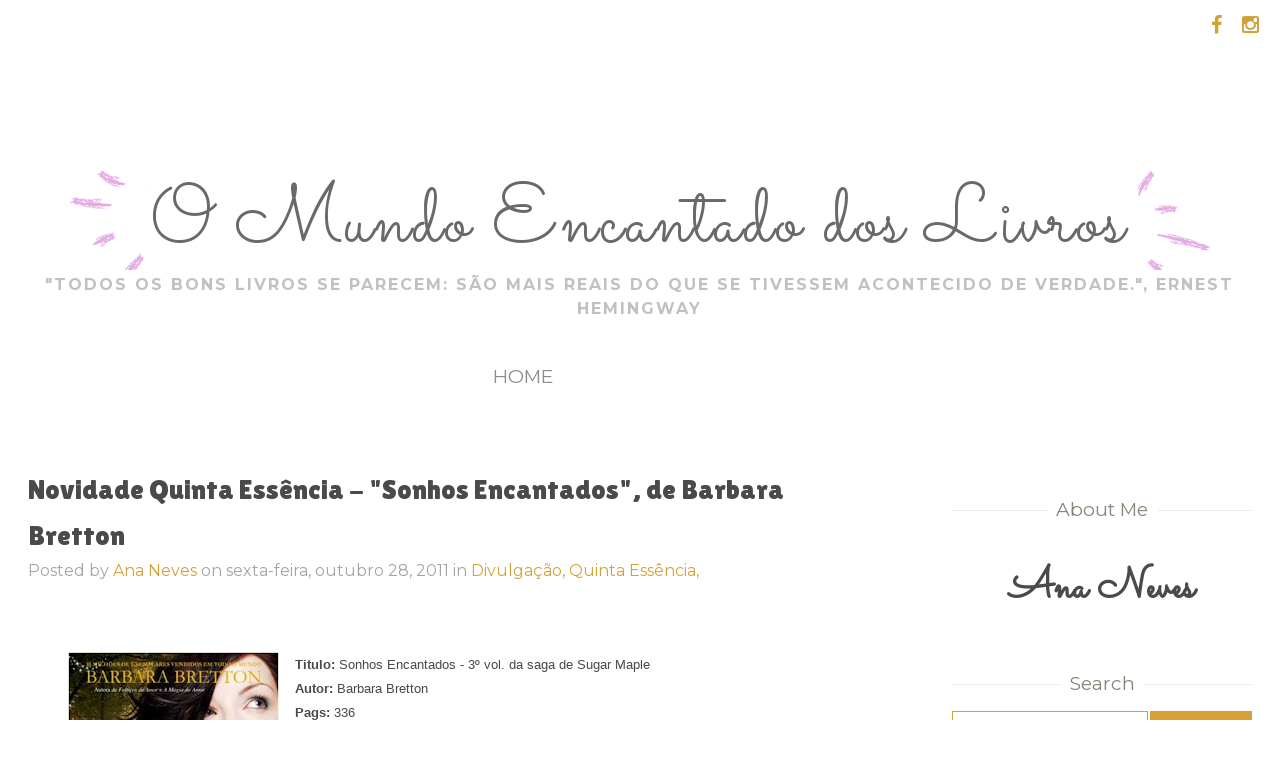

--- FILE ---
content_type: text/html; charset=UTF-8
request_url: https://www.omundoencantadodoslivros.com/2011/10/novidade-quinta-essencia-sonhos.html
body_size: 51275
content:
<!DOCTYPE html>
<html dir='ltr' xmlns='http://www.w3.org/1999/xhtml' xmlns:b='http://www.google.com/2005/gml/b' xmlns:data='http://www.google.com/2005/gml/data' xmlns:expr='http://www.google.com/2005/gml/expr'>
<head>
<link href='https://www.blogger.com/static/v1/widgets/2944754296-widget_css_bundle.css' rel='stylesheet' type='text/css'/>
<meta content='width=device-width, initial-scale=1.0' name='viewport'/>
<script type='text/javascript'>
      //<![CDATA[
      var curl = window.location.href;if (curl.indexOf('m=1') != -1) {curl = curl.replace('m=1', 'm=0');window.location.href = curl;}
      //]]></script>
<link href='https://fonts.googleapis.com/css?family=Lilita+One' rel='stylesheet'/>
<link href='https://fonts.googleapis.com/css?family=Montserrat:400,700' rel='stylesheet'/>
<link href='https://fonts.googleapis.com/css?family=Sacramento' rel='stylesheet'/>
<link href='https://fonts.googleapis.com/css?family=Lato:300,400,700' rel='stylesheet'/>
<link href='https://maxcdn.bootstrapcdn.com/font-awesome/4.5.0/css/font-awesome.min.css' rel='stylesheet'/>
<meta content='text/html; charset=UTF-8' http-equiv='Content-Type'/>
<meta content='blogger' name='generator'/>
<link href='https://www.omundoencantadodoslivros.com/favicon.ico' rel='icon' type='image/x-icon'/>
<link href='https://www.omundoencantadodoslivros.com/2011/10/novidade-quinta-essencia-sonhos.html' rel='canonical'/>
<link rel="alternate" type="application/atom+xml" title="O Mundo Encantado dos Livros - Atom" href="https://www.omundoencantadodoslivros.com/feeds/posts/default" />
<link rel="alternate" type="application/rss+xml" title="O Mundo Encantado dos Livros - RSS" href="https://www.omundoencantadodoslivros.com/feeds/posts/default?alt=rss" />
<link rel="service.post" type="application/atom+xml" title="O Mundo Encantado dos Livros - Atom" href="https://www.blogger.com/feeds/550985896706486615/posts/default" />

<link rel="alternate" type="application/atom+xml" title="O Mundo Encantado dos Livros - Atom" href="https://www.omundoencantadodoslivros.com/feeds/1953682215056874132/comments/default" />
<!--Can't find substitution for tag [blog.ieCssRetrofitLinks]-->
<link href='https://blogger.googleusercontent.com/img/b/R29vZ2xl/AVvXsEgWVL8WtlCM-Abqxd4o-kDELybk6YKQP0f5ci_Fvly8vpbix29lD9ukJLKC5GqSu6IaSqpYNW7cm6B43Pz2VNjXkXiazTMqrZUFY9UIrh7IrGNw4StBCx9c299k3dZc27PQ6cs7W8V1Yf4/s320/sonhos+encantados.png' rel='image_src'/>
<meta content='https://www.omundoencantadodoslivros.com/2011/10/novidade-quinta-essencia-sonhos.html' property='og:url'/>
<meta content='Novidade Quinta Essência - &quot;Sonhos Encantados&quot;, de Barbara Bretton' property='og:title'/>
<meta content='  Titulo:  Sonhos Encantados - 3º vol. da saga de Sugar Maple Autor:  Barbara Bretton Pags:  336 PVP:  €15 ISBN:  9789898228697  Lançamento ...' property='og:description'/>
<meta content='https://blogger.googleusercontent.com/img/b/R29vZ2xl/AVvXsEgWVL8WtlCM-Abqxd4o-kDELybk6YKQP0f5ci_Fvly8vpbix29lD9ukJLKC5GqSu6IaSqpYNW7cm6B43Pz2VNjXkXiazTMqrZUFY9UIrh7IrGNw4StBCx9c299k3dZc27PQ6cs7W8V1Yf4/w1200-h630-p-k-no-nu/sonhos+encantados.png' property='og:image'/>
<title>
Novidade Quinta Essência - "Sonhos Encantados", de Barbara Bretton
          - 
          O Mundo Encantado dos Livros
</title>
<style id='page-skin-1' type='text/css'><!--
/*
/********************************
/////////////////////////////////////////////////////////
//                                                     //
// 	Template Name: Flora Hand-Crafted //
// 	Template Version: 3.0 //
//  Designer: Syed Faizan Ali //
//  Company:Templateism
//  All rights are Strictly Reserved  //
//                                                     //
/////////////////////////////////////////////////////////
********************************/
body#layout ul {
list-style-type: none;
list-style: none
}
body#layout ul li {
list-style-type: none;
list-style: none
}
body#layout #header-wrapper { width: 96%; }
body#layout .top-bar {
display: none;
}
body#layout div#copyrights {
display: none;
}
* {
-webkit-box-sizing: border-box;
-moz-box-sizing: border-box;
box-sizing: border-box;
}
.clearfix:after {
content: "\0020";
display: block;
height: 0;
clear: both;
visibility: hidden;
overflow: hidden
}
#container,
#header,
#main,
#main-fullwidth,
#footer,
.clearfix {
display: block
}
.clear {
clear: both
}
h1,
h2,
h3,
h4,
h5,
h6 {
margin-bottom: 16px;
font-weight: normal;
line-height: 1
}
h1 {
font-size: 40px
}
h2 {
font-size: 30px
}
h3 {
font-size: 20px
}
h4 {
font-size: 16px
}
h5 {
font-size: 14px
}
h6 {
font-size: 12px
}
h1 img,
h2 img,
h3 img,
h4 img,
h5 img,
h6 img {
margin: 0
}
table {
margin-bottom: 20px;
width: 100%!important;
}
th {
font-weight: bold
}
thead th {
background: #c3d9ff
}
th,
td,
caption {
padding: 4px 10px 4px 5px
}
tr.even td {
background: #e5ecf9
}
tfoot {
font-style: italic
}
caption {
background: #eee
}
li ul,
li ol {
margin: 0
}
ul,
ol {
margin: 0 20px 20px 0;
padding-left: 40px
}
ul {
list-style-type: disc
}
ol {
list-style-type: decimal
}
dl {
margin: 0 0 20px 0
}
dl dt {
font-weight: bold
}
dd {
margin-left: 20px
}
blockquote {
margin: 20px;
color: #666;
}
pre {
margin: 20px 0;
white-space: pre
}
pre,
code,
tt {
font: 13px 'andale mono', 'lucida console', monospace;
line-height: 18px
}
#search {
overflow: hidden;
}
.PopularPosts .item-title {
font-weight: bold;
padding-bottom: 0.2em;
}
.PopularPosts .widget-content ul li {
padding: 0.7em 0;
background: none
}
.PopularPosts .item-snippet {
height: 52px;
overflow: hidden;
}
.widget-container {
list-style-type: none;
list-style: none;
margin: 0 0 15px 0;
padding: 0;
color: #374142;
font-size: 13px
}
body {
background-color: white;
color: #4a4a4a;
font-family: "Montserrat", "Helvetica Neue", Helvetica, Arial, sans-serif;
font-size: 16px;
font-weight: 300;
line-height: 26px;
margin: 0;
padding: 0;
}
a:link,
a:visited {
color: #d6a037;
text-decoration: underline;
outline: none;
}
a:hover {
color: #d6a037;
text-decoration: none;
outline: none;
}
a img {
border-width: 0
}
.top-bar {
background-image: url(https://lh3.googleusercontent.com/blogger_img_proxy/AEn0k_uzx2fgpJm5iVhMv6m1E2AVnxU1VWB6zLduy8Hm6TvqNpd600Adx4oDsGt4Zw-0e2Gq44d7spo3QWRhYTgooUx17O7pxPO70yphnRkfC04B7m5A1_FUmHfXNH7qJR_C1Aat2FO0fCVNhtfM7fJd75d8wjFLepvbQjpeQrCaTaX45g=s0-d);
background-repeat: no-repeat;
background-position: top;
background-size: cover;
height: 150px;
width: 100%;
}
.social-top {
float: right;
}
.social-top li {
float: left;
display: inline-block;
font-size: 20px;
background-image: url(https://lh3.googleusercontent.com/blogger_img_proxy/AEn0k_u393KWdWUDjAyaWFYKi0eXu3M8o5O3uwdGMFpK0gsBTIUDMVlhJOef_RfUOQpC0sdn63mYrWHSX0zAa3sDxfmQdX4n5mHNRsikcvZrtsRhYq2TMDTfj09tZvJf5ChHkYXCoNpuJrAKVMyRbY1ZfklUES-DBYmKqV5HjedN6Q=s0-d);
background-repeat: no-repeat;
width: 34px;
height: 34p;
text-align: center;
line-height: 34px;
}
.social-top li a {
color: #d0a137;
}
.social-top {
margin-top: 8px;
}
/*=====================================
= Header
=====================================*/
#header-wrapper {
float: left;
width: 100%;
margin: 20px 0px 50px 0px;
}
#header-inner {
background-position: center;
margin-left: auto;
margin-right: auto;
text-align: center;
}
#header {
margin: 0;
float: left;
width: 100%;
}
#header h1 {
margin: 0 5px 0;
padding: 0px 0px 0px 0px;
font-size: 81px;
line-height: 96px;
font-family: 'Sacramento', cursive;
letter-spacing: 2px;
}
#header h1 a {
text-decoration: none;
color: #696969;
}
#header h1 a:before {
background: url(https://3.bp.blogspot.com/-C6Kh_uSsIw4/WFxxievADEI/AAAAAAAABKo/YTErhZH26N0DkfTie5QddrlhKjevLkZeACLcB/s1600/flora.png);
height: 100px;
width: 77px;
content: '';
display: inline-block;
margin-bottom: -29px;
margin-right: 5px;
}
#header h1 a:after {
background: url(https://3.bp.blogspot.com/-C6Kh_uSsIw4/WFxxievADEI/AAAAAAAABKo/YTErhZH26N0DkfTie5QddrlhKjevLkZeACLcB/s1600/flora.png);
height: 100px;
width: 74px;
content: '';
display: inline-block;
margin-bottom: -29px;
background-position: -75px 0px;
margin-left: 10px;
}
#header .description {
color: #c1c1c1;
font-size: 16px;
font-weight: 700;
line-height: 24px;
text-align: center;
letter-spacing: 2px;
text-transform: uppercase;
margin: 0;
}
/*=====================================
= Nav Menu
=====================================*/
.nav h2 {
display: none;
}
.nav li {
display: inline-block;
margin-right: 39px;
}
#nav li.active a {
color: #d6a43c!important;
}
.nav {
background-image: url(https://lh3.googleusercontent.com/blogger_img_proxy/AEn0k_vruRXKWBL_SJZSPwQpAn3ZfMb0dREw-wci4dUBMt6Ree5OSIk4VeAdDwRIpad_CujT_Qh6fEvCzGfivD6VnC7t0Orw8nk0i-P_saSvSL_QUhYn6DeQOQ54aR_akra_A6CY54TcnxN1_Ni7rN9_BudZAFndJGvZZ1kwjB-FzY-uDns_3jLP=s0-d);
background-repeat: no-repeat;
background-position: center;
background-size: contain;
text-align: center;
height: 95px;
/* margin-bottom: 30px; */
}
.nav .widget-content {
display: block;
margin: 0 auto;
position: relative;
top: 43px;
list-style: none;
}
.nav .widget-content ul li a {
text-transform: uppercase;
text-decoration: none;
font-size: 19px;
color: #8c8c8c;
}
/*=====================================
= Status Message
=====================================*/
.status-msg-body {
text-align: center;
font-size: 16px;
text-transform: uppercase;
color: #868686;
font-weight: 300;
line-height: 17px;
justify-content: center;
/* align horizontal */
align-items: center;
/* align vertical */
}
.status-msg-wrap {
width: 100%;
text-align: left;
margin-bottom: 46px;
padding-bottom: 10px;
height: 48px;
vertical-align: middle;
}
.status-msg-border {
border: none;
}
.status-msg-body a {
display: none;
}
.status-msg-body {
background: transparent;
float: left;
border-bottom: 1px solid #d2d2d2;
}
.status-msg-body b {
color: #111111;
padding: 5px;
font-size: 16px;
font-weight: 600;
text-transform: uppercase;
padding: 0;
margin: 10px;
line-height: 30px;
}
.status-msg-bg {
background: none;
float: left;
width: 100%;
height: auto;
}
/*=====================================
= Wrapper
=====================================*/
.margin-1200 {
width: 1200px;
margin: auto;
}
#content-wrapper {
background: #fff;
padding: 15px;
}
#main-wrapper {
width: 66%;
float: left;
margin: 0px;
padding: 0px 0px 0px 0px;
word-wrap: break-word;
overflow: hidden;
}
#rsidebar-wrapper {
width: 300px;
float: right;
margin: 0px;
padding: 0px 0px 0px 0px;
word-wrap: break-word;
overflow: hidden;
}
/*=====================================
= Posts
=====================================*/
h2.date-header {
margin: 1.5em 0 .5em;
display: none;
}
.post-outer {
margin-bottom: 65px;
float: left;
width: 100%;
}
.post-thumb {
line-height: 0;
position: relative;
overflow: hidden;
float: right;
width: 100%;
margin: 0px 0px 20px 0px;
}
.post-thumb a {
display: block;
width: 100%;
overflow: hidden;
height: 355px;
}
.post-thumb img:hover {
transform: scale(1.2);
}
.post-thumb img {
transition: all .3s ease-out;
width: 100%;
}
.post-body img {
width: 100%;
height: auto;
}
.post {
margin-bottom: 15px;
}
.post-body {
color: #4a4a4a;
font-size: 16px;
font-weight: 300;
line-height: 26px;
margin-bottom: 25px;
}
.post-body h1 {
font-family: "Lilita One", Georgia, serif;
font-size: 28px;
line-height: 46px;
margin: 0px;
}
.post-body h2 {
font-family: "Lilita One", Georgia, serif;
font-size: 28px;
line-height: 46px;
margin: 0px;
}
.post-body h2 a {
color: #4a4a4a;
text-decoration: none;
}
.post-body h3 {
font-family: "Lilita One", Georgia, serif;
font-size: 23px;
line-height: 43px;
margin: 0px;
}
.postmeta-primary {
color: #a5a4a4;
font-weight: 300;
font-size: 16px;
margin-bottom: 20px;
}
.postmeta-primary a {
color: #d6a037;
text-decoration: none;
}
.read-more {
margin: 30px 0px 0px 0px;
float: left;
width: 100%;
}
.read-more a {
color: #d6a037;
text-decoration: none;
;
}
/*=====================================
= Profile
=====================================*/
.profile-datablock {
float: left;
width: 100%;
color: #000;
font-size: 15px;
line-height: 22px;
margin: 0;
text-align: center;
}
.Profile a.profile-name-link {
background-image: none!important;
padding: 0;
letter-spacing: .5px;
text-transform: capitalize;
font-family: 'Sacramento', cursive;
font-size: 42px;
font-weight: bold;
line-height: 74px;
color: #4a4a4a;
margin-top: 15px;
width: 100%;
}
.profile-textblock {
margin: 3px 0px 10px 0px;
}
.Profile img {
border-radius: 50%;
width: 79%;
height: 225px;
border: 6px solid #e6dcc6;
margin: auto;
float: none;
text-align: center;
display: block;
}
a.profile-link {
display: none;
}
.widget .widget-item-control a img {
width: auto;
height: auto;
}
/*=====================================
= Sidebar
=====================================*/
.sidebar {
margin: 0 0 10px 0;
font-size: 13px;
color: #374142;
}
.sidebar a {
text-decoration: none;
color: #374142;
}
.sidebar a:hover {
text-decoration: none;
color: #F95C49;
}
.sidebar h2 {
color: #898479;
font-size: 19px;
font-weight: 300;
overflow: hidden;
text-align: center;
margin-bottom: 0px;
clear: both;
line-height: 55px;
}
.sidebar h2:before,
.sidebar h2:after {
background-color: #ebebeb;
content: "";
display: inline-block;
height: 1px;
position: relative;
vertical-align: middle;
width: 50%;
}
.sidebar h2:before {
right: 0.5em;
margin-left: -50%;
}
.sidebar h2:after {
left: 0.5em;
margin-right: -50%;
}
.sidebar ul {
list-style-type: none;
list-style: none;
margin: 0px;
padding: 0px;
}
.sidebar ul li {
padding: 0 0 9px 0;
margin: 0 0 8px 0;
}
.sidebar .widget {
margin: 0 0 30px 0;
padding: 0;
color: #374142;
font-size: 13px;
}
.main .widget {
margin: 0 0 5px;
padding: 0 0 2px
}
.main .Blog {
border-bottom-width: 0
}
/*=====================================
= Page Navigation
=====================================*/
.showpageOf {
float: left;
}
.showpageArea {
font-size: 20px;
font-weight: 300;
float: right;
width: 100%;
text-align: right;
}
#blog-pager .showpageArea span a {
font-size: 20px;
font-weight: 300;
color: #111;
text-decoration: none;
}
.showpagePoint {
font-weight: bold;
}
.showpageArea span {
margin: 0 8px;
}
.static_page .post h1 {
margin: 0 0 20px;
width: 100%;
float: left;
text-align: center;
}
.static_page .post h1 a {
width: 100%;
text-decoration: none;
font-family: "Lilita One", Georgia, serif;
font-size: 28px;
line-height: 46px;
margin: 0px;
color: #4a4a4a;
}
#blog-pager {
float: left;
width: 100%;
}
.feed-links {
display: none
}
/*=====================================
= Blog Search
=====================================*/
#navbar-iframe {
height: 0;
visibility: hidden;
display: none;
}
.BlogSearch td.gsc-input {
padding: 0!important;
}
.BlogSearch td.gsc-input input {
border: 1px solid #d6a037;
padding: 10px;
font-size: 15px;
font-family: "Montserrat", "Helvetica Neue", Helvetica, Arial, sans-serif;
}
.BlogSearch td.gsc-input input:focus {
outline: none;
}
.gsc-search-button {
background: #d6a037;
border: 0;
color: #fff;
font-size: 15px;
font-family: "Montserrat", "Helvetica Neue", Helvetica, Arial, sans-serif;
font-weight: 300;
}
/*=====================================
= Labels
=====================================*/
.Label ul li {
float: left;
margin: 0;
padding: 0;
}
.Label li a {
background: #d6a037;
border: 0;
color: #fff;
font-size: 14px;
font-family: "Montserrat", "Helvetica Neue", Helvetica, Arial, sans-serif;
font-weight: 300;
margin: 0;
float: left;
margin: 5px 5px;
padding: 5px 10px;
}
.Label li a:hover {
color: #fff;
background: #d78e00;
}
div#copyrights {
float: left;
width: 100%;
color: #898479;
margin-top: 100px;
background: #fbf9f6;
padding: 50px 0px;
text-align: center;
position: relative;
}
.footer-golden {
background-image: url(https://lh3.googleusercontent.com/blogger_img_proxy/AEn0k_u9bDSX99b_VtcolbnSN2IDmqikP_z9UpJ8rdnlgN1nGgVmvs6sx3REtFsC_vgT2PNAkbP1Zh3vVeF1_M-XwnyOHVjVl7XJv0I4Lc7yVqV1S3m7slTddeqMulEpWf0Paf4X2lgpJ7K5a-AcNjT4sF7_30KcMkIVIWJRSPmNjnccEBK2oo2RipLCazADhg=s0-d);
background-repeat: no-repeat;
width: 601px;
height: 166px;
position: absolute;
right: 0px;
top: -90px;
}
/*=====================================
= Related Posts
=====================================*/
#related-posts {
float: left;
width: 100%;
}
#related-posts li {
height: 450px;
overflow: hidden;
position: relative;
display: block;
width: 31.55555%;
float: left;
border: 0;
margin-right: 2%;
}
#related-posts li:last-child {
margin: 0;
}
#related-posts a {
padding: 0!important;
border: 0;
width: 100%;
margin: 0!important;
bordeR: 0!important;
}
#related-posts img {
width: 100%;
height: auto!important;
}
#related-posts a:last-child {
margin: 0;
}
#related-posts h3 a {
color: #fff;
}
#related-posts h3 {
font-size: 22px;
line-height: 25px;
text-decoration: none;
transition: all 0.5s ease;
color: #4a4a4a;
float: left;
width: 100%;
margin: 5px 0px;
font-weight: 500;
font-family: "Lilita One", Georgia, serif;
}
#related-posts .overlay-bg {
opacity: 0;
}
#related-posts li:hover .overlay-bg {
opacity: 1;
}
#related-posts h2 {
font-size: 28px;
color: #1c2220;
float: left;
width: 100%;
line-height: 32px;
margin-top: 0;
font-family: "Lilita One", Georgia, serif;
}
}
.recent-details {} .related-meta span {
margin-right: 4px;
}
.related-meta {
color: #d6a037 !important;
font-size: 13px;
text-transform: uppercase;
}
.recent-content {
float: left;
color: #111;
font-weight: 400;
font-size: 15px;
}
/*=====================================
= Comments
=====================================*/
#comments {
float: left;
width: 100%;
}
.comment-hold {
margin: 0px 0px 80px 0px;
}
#comments h3 {
font-size: 28px;
letter-spacing: .5px;
color: #111;
margin: 38px 0px 30px 0px;
text-align: left;
text-transform: capitalize;
line-height: 23px;
float: left;
width: 100%;
font-family: "Lilita One", Georgia, serif;
}
.comment-body-author {
background: #FFFFFF;
color: #008000;
border: 1px dotted #008000;
margin: 0;
padding: 0 0 0 10px;
}
img.comment_emo {
width: 20px;
vertical-align: middle;
}
.comment_service a {
text-decoration: none;
}
.comment_share {
color: #999999;
cursor: pointer;
font-size: 10px;
line-height: 1.5em;
max-width: 100%;
font-weight: normal;
padding-left: 5px;
}
#comment_rep a:hover {
text-decoration: none;
color: #464646!important;
}
.comment_avatar {
height: 48px;
width: 48px;
background: #F0F0F0 url(//2.bp.blogspot.com/-KjVxDap0Bzs/Uc7Jfm_9VWI/AAAAAAAAEqs/jD56hYNIm88/s48/anon48.gif) no-repeat center center;
float: left;
margin-right: 10px;
-webkit-border-radius: 6px;
-moz-border-radius: 6px;
border-radius: 50px;
overflow: hidden;
}
.comment_name {
color: #444;
font-size: 18px;
font-weight: normal;
line-height: 19.5px;
max-width: 100%;
text-decoration: none;
margin-top: 5px;
text-transform: uppercase
}
.comment-menu {
float: right;
list-style: none;
width: 0px;
height: 0;
}
.comment_name a {
text-transform: capitalize;
color: #111;
text-decoration: none;
font-size: 17px;
font-weight: 600;
letter-spacing: -0.025em;
line-height: 23px;
font-family: "Roboto", "Arial", sans-serif;
}
.comment_name a:hover {
color: #0088b2;
text-decoration: none;
}
.comment_body p {
font-size: 14px;
line-height: 22px;
margin: 0 0px 10px 0;
}
.comment_body {
margin-top: 10px;
margin-bottom: 20px;
border: 1px solid #d2d2d2;
padding: 20px 20px;
position: relative;
}
.comment_date {
color: #999;
font-size: 13px;
line-height: 25px;
cursor: pointer;
font-weight: normal;
}
#comments .separate {
color: #cccccc;
font-size: 15px;
line-height: 40px;
padding-left: 5px;
padding-right: 5px;
line-height: 10px;
t: 15px;
}
#comments .author-mark {
background: #d2d2d2;
color: white;
-webkit-border-radius: 4px;
-moz-border-radius: 4px;
border-radius: 4px;
padding: 2px 6px 2px 6px;
font-size: 15px;
line-height: 15px;
}
.comment-share {
display: inline;
}
.comment-share li {
display: inline;
}
.comment-share li.button a {
background: #555;
color: white;
padding: 0 5px 2px 5px;
-webkit-border-radius: 4px;
-moz-border-radius: 4px;
border-radius: 4px;
display: none;
}
.comment-share li.button:hover a {
background: #000;
}
#comment_rep {
margin-top: -27px;
float: right;
}
.comment_child .comment_body {
margin-top: 10px;
margin-bottom: 30px;
}
.comment_child .comment_wrap {
padding-left: 40px
}
a.comment_reply {
cursor: pointer;
font-size: 13px;
line-height: 1.5em;
max-width: 100%;
background: #e1e1e2;
font-weight: 400;
padding: 2px 10px;
color: #767676;
float: right;
position: absolute;
right: 0;
text-transform: uppercase;
bottom: 0;
text-decoration: none;
}
.comment_admin .avatar-image-container {} .unneeded-paging-control {
display: none;
}
.comment-form {
max-width: 100%;
!important;
margin-top: -15px !important
}
#comment-editor {
width: 101%!important
}
.comment_reply_form .comment-form {
width: 100%;
}
.comment_youtube {
max-width: 100%!important;
width: 400px;
height: 225px;
display: block;
padding-top: 10px;
padding-bottom: 10px;
}
#respond {
overflow: hidden;
padding-left: 10px;
clear: both;
}
.comment_avatar * {
max-width: 1000%!important;
display: block;
max-height: 1000%!important;
width: 48px!important;
height: 48px!important;
-webkit-border-radius: 6px;
-moz-border-radius: 6px;
border-radius: 50px;
margin-right: 10px;
}
.comment_child .comment_avatar,
.comment_child .comment_avatar * {
width: 40px!important;
height: 40px!important;
float: left;
margin-right: 10px;
}
.comment_form a {
color: #2f6986;
text-decoration: none;
}
.comment_form a:hover {
color: #2f6986;
text-decoration: underline;
}
.comment_author_flag {
display: none
}
.comment_admin .comment_author_flag {
display: inline;
background: #c9c9c9;
font-size: 13px;
font-weight: normal;
padding: 2px 6px;
margin-left: 8px;
color: #fff;
border-radius: 4px;
text-transform: uppercase;
letter-spacing: .1em
}
.comment-delete img {
float: right;
margin-left: 10px;
position: absolute;
margin-top: 7px;
}
#comment-editor {
width: 100% !important;
background: transparent url('[data-uri]') no-repeat 50% 30%
}
.comment-form {
max-width: 100%;
!important;
margin-top: 25px !important
}
.comment_arrow {
display: block;
width: 18px;
height: 9px;
background: url(//4.bp.blogspot.com/-_VlXxLi-qDE/UjAI-0V0uhI/AAAAAAAAFXs/RN-kNnRHAqc/s1600/comment-arrow2.png) no-repeat;
position: absolute;
margin-top: -29px;
margin-left: -5px;
}
.comment_emo_list .item {
float: left;
width: 40px;
text-align: center;
height: 40px;
margin: 10px 10px 0 0;
}
.comment_emo_list span {
display: block;
font-weight: bold;
font-size: 11px;
letter-spacing: 1px;
}
.comment_youtube {
max-width: 100%!important;
width: 400px;
height: 225px;
display: block;
}
.comment_img {
max-width: 100%!important
}
iframe {
border: none;
overflow: hidden
}
/*=====================================
= Item
=====================================*/
.item .don-share .don-share-total .don-count {
font-size: 42px;
text-align: center;
font-weight: 600;
color: #c1272d;
border-right: 1px solid #d2d2d2;
padding: 0px 25px;
margin-right: 20px;
margin-bottom: 0;
}
.item .don-share .don-share-total .don-count:after {
line-height: 12px;
color: #a6a6a6;
font-weight: 300;
font-size: 12px;
text-transform: capitalize;
content: "Share";
}
.item .don-btn {
width: 178px;
background-image: none;
box-shadow: none;
margin: 11px 0px;
}
.item .don-share i {
border: 0;
text-align: center;
width: auto;
margin: -7px 0;
font-size: 16px;
margin-right: 8px;
}
.item .don-btn {
width: auto;
}
.item .don-share .don-share-total:after {
display: none;
}
.item .don-share .don-share-total {
line-height: 45px;
margin: 0;
}
.item .don-share [class*=' don-share-'],
.item .don-share [class^=don-share-] {
margin: 0px 10px 0px 0;
}
.item .don-share {
margin: 40px 0px 15px 0;
border-bottom: 1px solid #d2d2d2;
border-top: 1px solid #d2d2d2;
padding: 15px 0px;
}
/*=====================================
= Mobile Menu
=====================================*/
.mobile-menu-trigger {
float: right;
margin: 3px 18px 0px 18px;
display: none;
}
.mobile-menu-trigger a {
color: #fff;
font-size: 20px;
}
#mobimenu {
display: none;
}
.mm-opened #mobimenu {
display: block;
}
.mm-menu .mm-listview>li.mm-selected>a:not(.mm-next),
.mm-menu .mm-listview>li.mm-selected>span {
background: #1d1d1d!important;
}
.mm-menu .mm-btn:after,
.mm-menu .mm-btn:before {
border-color: #fff!important;
}
.mm-menu {
background: #292728!important;
color: #b8b8b8!important;
}
.mm-listview>li:not(.mm-divider):after {
display: none!important;
}
.mm-listview li {
border-bottom: 1px solid #5e5c5d!important;
}
.mm-navbar {
background: #5e5c5d!important;
color: #fff!important;
}
.mm-menu .mm-navbar a,
.mm-menu .mm-navbar>* {
color: #fff!important;
font-size: 18px!important;
font-weight: 300!important;
}
.mm-listview>li,
.mm-listview>li .mm-next,
.mm-listview>li .mm-next:before,
.mm-listview>li:after {
border-color: #5e5c5d!important;
}
.mm-menu .mm-listview>li .mm-arrow:after,
.mm-menu .mm-listview>li .mm-next:after {
border-color: #5e5c5d!important;
}
.mm-listview>li>a,
.mm-listview>li>span {
font-size: 14px!important;
letter-spacing: 0.5px!important;
text-transform: uppercase;
font-family: 'Montserrat', sans-serif;
}
.mm-menu,
.mm-panels,
.mm-panels>.mm-panel {
margin: 0;
left: 0;
right: 0;
top: 0;
bottom: 0;
z-index: 0;
box-sizing: border-box
}
.mm-btn,
.mm-menu {
box-sizing: border-box
}
.mm-listview a,
.mm-listview a:hover,
.mm-navbar a,
.mm-navbar a:hover {
text-decoration: none
}
.mm-hidden {
display: none!important
}
.mm-menu,
.mm-panels>.mm-panel:not(.mm-hidden) {
display: block
}
.mm-wrapper {
overflow-x: hidden;
position: relative
}
.mm-menu {
padding: 0;
position: absolute
}
.mm-panels,
.mm-panels>.mm-panel {
background: inherit;
border-color: inherit;
position: absolute
}
.mm-btn,
.mm-panel.mm-highest {
z-index: 1
}
.mm-panels {
overflow: hidden
}
.mm-panel {
-webkit-transition: -webkit-transform .4s ease;
transition: -webkit-transform .4s ease;
transition: transform .4s ease;
transition: transform .4s ease, -webkit-transform .4s ease;
-webkit-transform: translate3d(100%, 0, 0);
transform: translate3d(100%, 0, 0)
}
.mm-panel.mm-opened {
-webkit-transform: translate3d(0, 0, 0);
transform: translate3d(0, 0, 0)
}
.mm-panel.mm-subopened {
-webkit-transform: translate3d(-30%, 0, 0);
transform: translate3d(-30%, 0, 0)
}
.mm-panels>.mm-panel {
-webkit-overflow-scrolling: touch;
overflow: scroll;
overflow-x: hidden;
overflow-y: auto;
padding: 0 20px
}
.mm-listview .mm-divider,
.mm-listview>li>a,
.mm-listview>li>span,
.mm-navbar .mm-title {
text-overflow: ellipsis;
white-space: nowrap;
overflow: hidden
}
.mm-panels>.mm-panel.mm-hasnavbar {
padding-top: 40px
}
.mm-panels>.mm-panel:after,
.mm-panels>.mm-panel:before {
content: '';
display: block;
height: 20px
}
.mm-vertical .mm-panel {
-webkit-transform: none!important;
-ms-transform: none!important;
transform: none!important
}
.mm-listview .mm-vertical .mm-panel,
.mm-vertical .mm-listview .mm-panel {
display: none;
padding: 10px 0 10px 10px
}
.mm-listview .mm-vertical .mm-panel .mm-listview>li:last-child:after,
.mm-vertical .mm-listview .mm-panel .mm-listview>li:last-child:after {
border-color: transparent
}
.mm-vertical li.mm-opened>.mm-panel,
li.mm-vertical.mm-opened>.mm-panel {
display: block
}
.mm-listview>li.mm-vertical>.mm-next,
.mm-vertical .mm-listview>li>.mm-next {
height: 40px;
bottom: auto
}
.mm-listview>li.mm-vertical>.mm-next:after,
.mm-vertical .mm-listview>li>.mm-next:after {
top: 16px;
bottom: auto
}
.mm-listview>li.mm-vertical.mm-opened>.mm-next:after,
.mm-vertical .mm-listview>li.mm-opened>.mm-next:after {
-webkit-transform: rotate(45deg);
-ms-transform: rotate(45deg);
transform: rotate(45deg);
right: 19px
}
.mm-btn {
width: 40px;
height: 40px;
position: absolute;
top: 0
}
.mm-clear:after,
.mm-clear:before,
.mm-close:after,
.mm-close:before {
content: '';
border: 2px solid transparent;
display: block;
width: 5px;
height: 5px;
margin: auto;
position: absolute;
top: 0;
bottom: 0;
-webkit-transform: rotate(-45deg);
-ms-transform: rotate(-45deg);
transform: rotate(-45deg)
}
.mm-clear:before,
.mm-close:before {
border-right: none;
border-bottom: none;
right: 18px
}
.mm-clear:after,
.mm-close:after {
border-left: none;
border-top: none;
right: 25px
}
.mm-arrow:after,
.mm-next:after,
.mm-prev:before {
content: '';
border: 2px solid transparent;
display: block;
width: 8px;
height: 8px;
margin: auto;
position: absolute;
top: 0;
bottom: 0;
-webkit-transform: rotate(-45deg);
-ms-transform: rotate(-45deg);
transform: rotate(-45deg)
}
.mm-prev:before {
border-right: none;
border-bottom: none;
left: 23px
}
.mm-arrow:after,
.mm-next:after {
border-top: none;
border-left: none;
right: 23px
}
.mm-navbar {
border-bottom: 1px solid;
border-color: inherit;
text-align: center;
line-height: 20px;
height: 40px;
padding: 0 40px;
margin: 0;
position: absolute;
top: 0;
left: 0;
right: 0
}
.mm-navbar>* {
display: block;
padding: 10px 0
}
.mm-navbar .mm-btn:first-child {
padding-left: 20px;
left: 0
}
.mm-navbar .mm-btn:last-child {
text-align: right;
padding-right: 20px;
right: 0
}
.mm-panel .mm-navbar {
display: none
}
.mm-panel.mm-hasnavbar .mm-navbar {
display: block
}
.mm-listview,
.mm-listview>li {
list-style: none;
display: block;
padding: 0;
margin: 0
}
.mm-listview {
font: inherit;
font-size: 14px;
line-height: 20px
}
.mm-listview>li {
position: relative
}
.mm-listview>li,
.mm-listview>li .mm-next,
.mm-listview>li .mm-next:before,
.mm-listview>li:after {
border-color: inherit
}
.mm-listview>li>a,
.mm-listview>li>span {
color: inherit;
display: block;
padding: 10px 10px 10px 20px;
margin: 0
}
.mm-listview>li>a.mm-arrow,
.mm-listview>li>span.mm-arrow {
padding-right: 50px
}
.mm-listview>li:not(.mm-divider):after {
content: '';
border-bottom-width: 1px;
border-bottom-style: solid;
display: block;
position: absolute;
right: 0;
bottom: 0;
left: 20px
}
.mm-listview .mm-next {
background: rgba(3, 2, 1, 0);
width: 50px;
padding: 0;
position: absolute;
right: 0;
top: 0;
bottom: 0;
z-index: 2
}
.mm-listview .mm-next:before {
content: '';
border-left-width: 1px;
border-left-style: solid;
display: block;
position: absolute;
top: 0;
bottom: 0;
left: 0
}
.mm-listview .mm-next+a,
.mm-listview .mm-next+span {
margin-right: 50px
}
.mm-listview .mm-next.mm-fullsubopen {
width: 100%
}
.mm-listview .mm-next.mm-fullsubopen:before {
border-left: none
}
.mm-listview .mm-next.mm-fullsubopen+a,
.mm-listview .mm-next.mm-fullsubopen+span {
padding-right: 50px;
margin-right: 0
}
.mm-panels>.mm-panel>.mm-listview {
margin: 20px -20px
}
.mm-panels>.mm-panel>.mm-listview:first-child,
.mm-panels>.mm-panel>.mm-navbar+.mm-listview {
margin-top: -20px
}
.mm-listview .mm-inset {
list-style: disc inside;
padding: 0 10px 15px 40px;
margin: 0
}
.mm-listview .mm-inset>li {
padding: 5px 0
}
.mm-listview .mm-divider {
font-size: 10px;
text-transform: uppercase;
text-indent: 20px;
line-height: 25px
}
.mm-listview .mm-spacer {
padding-top: 40px
}
.mm-listview .mm-spacer>.mm-next {
top: 40px
}
.mm-listview .mm-spacer.mm-divider {
padding-top: 25px
}
.mm-menu {
background: #f3f3f3;
border-color: rgba(0, 0, 0, .1);
color: rgba(0, 0, 0, .7)
}
.mm-menu .mm-navbar a,
.mm-menu .mm-navbar>* {
color: rgba(0, 0, 0, .3)
}
.mm-menu .mm-btn:after,
.mm-menu .mm-btn:before {
border-color: rgba(0, 0, 0, .3)
}
.mm-menu .mm-listview {
border-color: rgba(0, 0, 0, .1)
}
.mm-menu .mm-listview>li .mm-arrow:after,
.mm-menu .mm-listview>li .mm-next:after {
border-color: rgba(0, 0, 0, .3)
}
.mm-menu .mm-listview>li a:not(.mm-next) {
-webkit-tap-highlight-color: rgba(255, 255, 255, .5);
tap-highlight-color: rgba(255, 255, 255, .5)
}
.mm-menu .mm-listview>li.mm-selected>a:not(.mm-next),
.mm-menu .mm-listview>li.mm-selected>span {
background: rgba(255, 255, 255, .5)
}
.mm-menu .mm-divider,
.mm-menu .mm-listview>li.mm-opened.mm-vertical>.mm-panel,
.mm-menu .mm-listview>li.mm-opened.mm-vertical>a.mm-next,
.mm-menu.mm-vertical .mm-listview>li.mm-opened>.mm-panel,
.mm-menu.mm-vertical .mm-listview>li.mm-opened>a.mm-next {
background: rgba(0, 0, 0, .05)
}
.mm-page {
box-sizing: border-box;
position: relative
}
.mm-slideout {
-webkit-transition: -webkit-transform .4s ease;
transition: -webkit-transform .4s ease;
transition: transform .4s ease;
transition: transform .4s ease, -webkit-transform .4s ease;
z-index: 1
}
html.mm-opened {
overflow-x: hidden;
position: relative
}
html.mm-blocking,
html.mm-blocking body {
overflow: hidden
}
html.mm-background .mm-page {
background: inherit
}
#mm-blocker {
background: rgba(3, 2, 1, 0);
display: none;
width: 100%;
height: 100%;
position: fixed;
top: 0;
left: 0;
z-index: 2
}
html.mm-blocking #mm-blocker {
display: block
}
.mm-menu.mm-offcanvas {
z-index: 0;
display: none;
position: fixed;
width: 80%;
min-width: 140px;
max-width: 440px
}
.mm-menu.mm-offcanvas.mm-current {
display: block
}
html.mm-opening .mm-slideout {
-webkit-transform: translate3d(80%, 0, 0);
transform: translate3d(80%, 0, 0)
}
@media all and (max-width: 175px) {
html.mm-opening .mm-slideout {
-webkit-transform: translate3d(140px, 0, 0);
transform: translate3d(140px, 0, 0)
}
}
@media all and (min-width: 550px) {
html.mm-opening .mm-slideout {
-webkit-transform: translate3d(440px, 0, 0);
transform: translate3d(440px, 0, 0)
}
}
.mm-menu.mm-autoheight.mm-bottom,
.mm-menu.mm-autoheight.mm-top {
max-height: 80%
}
.mm-menu.mm-autoheight.mm-bottom.mm-fullscreen,
.mm-menu.mm-autoheight.mm-top.mm-fullscreen {
max-height: 100%
}
.mm-menu.mm-measureheight .mm-panel {
display: block!important
}
.mm-menu.mm-measureheight>.mm-panels>.mm-panel {
bottom: auto!important;
height: auto!important
}
.mm-menu.mm-columns {
-webkit-transition-property: width, max-width, -webkit-transform;
transition-property: width, max-width, -webkit-transform;
transition-property: transform, width, max-width;
transition-property: transform, width, max-width, -webkit-transform
}
.mm-menu.mm-columns .mm-panels>.mm-panel {
width: 100%;
right: auto;
display: none;
-webkit-transition-property: width, -webkit-transform;
transition-property: width, -webkit-transform;
transition-property: transform, width;
transition-property: transform, width, -webkit-transform
}
.mm-menu.mm-columns .mm-panels>.mm-panel.mm-opened {
border-right: 1px solid;
border-color: inherit;
display: block;
-webkit-transform: translate3d(0, 0, 0);
transform: translate3d(0, 0, 0)
}
.mm-menu.mm-columns .mm-panels>.mm-panel.mm-subopened {
-webkit-transform: translate3d(-100%, 0, 0);
transform: translate3d(-100%, 0, 0);
z-index: 2
}
.mm-menu.mm-columns .mm-panels>.mm-panel.mm-columns-0 {
-webkit-transform: translate3d(0, 0, 0);
transform: translate3d(0, 0, 0)
}
.mm-menu.mm-columns .mm-panels>.mm-panel.mm-opened:not([class*=mm-columns-])~.mm-panel:not(.mm-opened).mm-columns-0 {
display: block;
-webkit-transform: translate3d(100%, 0, 0);
transform: translate3d(100%, 0, 0)
}
.mm-menu.mm-offcanvas.mm-columns-0 {
width: 80%;
min-width: 140px;
max-width: 0
}
html.mm-opening.mm-columns-0 .mm-slideout {
-webkit-transform: translate3d(80%, 0, 0);
transform: translate3d(80%, 0, 0)
}
@media all and (max-width: 175px) {
html.mm-opening.mm-columns-0 .mm-slideout {
-webkit-transform: translate3d(140px, 0, 0);
transform: translate3d(140px, 0, 0)
}
}
@media all and (min-width: 0px) {
html.mm-opening.mm-columns-0 .mm-slideout {
-webkit-transform: translate3d(0, 0, 0);
transform: translate3d(0, 0, 0)
}
}
.mm-menu.mm-columns .mm-panels>.mm-panel.mm-columns-1 {
-webkit-transform: translate3d(100%, 0, 0);
transform: translate3d(100%, 0, 0)
}
.mm-menu.mm-columns .mm-panels>.mm-panel.mm-opened:not([class*=mm-columns-])~.mm-panel:not(.mm-opened).mm-columns-1 {
display: block;
-webkit-transform: translate3d(200%, 0, 0);
transform: translate3d(200%, 0, 0)
}
.mm-menu.mm-offcanvas.mm-columns-1 {
width: 80%;
min-width: 140px;
max-width: 440px
}
html.mm-opening.mm-columns-1 .mm-slideout {
-webkit-transform: translate3d(80%, 0, 0);
transform: translate3d(80%, 0, 0)
}
@media all and (max-width: 175px) {
html.mm-opening.mm-columns-1 .mm-slideout {
-webkit-transform: translate3d(140px, 0, 0);
transform: translate3d(140px, 0, 0)
}
}
@media all and (min-width: 550px) {
html.mm-opening.mm-columns-1 .mm-slideout {
-webkit-transform: translate3d(440px, 0, 0);
transform: translate3d(440px, 0, 0)
}
}
.mm-menu.mm-columns-1 .mm-panels>.mm-panel {
width: 100%
}
.mm-menu.mm-columns .mm-panels>.mm-panel.mm-columns-2 {
-webkit-transform: translate3d(200%, 0, 0);
transform: translate3d(200%, 0, 0)
}
.mm-menu.mm-columns .mm-panels>.mm-panel.mm-opened:not([class*=mm-columns-])~.mm-panel:not(.mm-opened).mm-columns-2 {
display: block;
-webkit-transform: translate3d(300%, 0, 0);
transform: translate3d(300%, 0, 0)
}
.mm-menu.mm-offcanvas.mm-columns-2 {
width: 80%;
min-width: 140px;
max-width: 880px
}
html.mm-opening.mm-columns-2 .mm-slideout {
-webkit-transform: translate3d(80%, 0, 0);
transform: translate3d(80%, 0, 0)
}
@media all and (max-width: 175px) {
html.mm-opening.mm-columns-2 .mm-slideout {
-webkit-transform: translate3d(140px, 0, 0);
transform: translate3d(140px, 0, 0)
}
}
@media all and (min-width: 1100px) {
html.mm-opening.mm-columns-2 .mm-slideout {
-webkit-transform: translate3d(880px, 0, 0);
transform: translate3d(880px, 0, 0)
}
}
.mm-menu.mm-columns-2 .mm-panels>.mm-panel {
width: 50%
}
.mm-menu.mm-columns .mm-panels>.mm-panel.mm-columns-3 {
-webkit-transform: translate3d(300%, 0, 0);
transform: translate3d(300%, 0, 0)
}
.mm-menu.mm-columns .mm-panels>.mm-panel.mm-opened:not([class*=mm-columns-])~.mm-panel:not(.mm-opened).mm-columns-3 {
display: block;
-webkit-transform: translate3d(400%, 0, 0);
transform: translate3d(400%, 0, 0)
}
.mm-menu.mm-offcanvas.mm-columns-3 {
width: 80%;
min-width: 140px;
max-width: 1320px
}
html.mm-opening.mm-columns-3 .mm-slideout {
-webkit-transform: translate3d(80%, 0, 0);
transform: translate3d(80%, 0, 0)
}
@media all and (max-width: 175px) {
html.mm-opening.mm-columns-3 .mm-slideout {
-webkit-transform: translate3d(140px, 0, 0);
transform: translate3d(140px, 0, 0)
}
}
@media all and (min-width: 1650px) {
html.mm-opening.mm-columns-3 .mm-slideout {
-webkit-transform: translate3d(1320px, 0, 0);
transform: translate3d(1320px, 0, 0)
}
}
.mm-menu.mm-columns-3 .mm-panels>.mm-panel {
width: 33.34%
}
.mm-menu.mm-columns .mm-panels>.mm-panel.mm-columns-4 {
-webkit-transform: translate3d(400%, 0, 0);
transform: translate3d(400%, 0, 0)
}
.mm-menu.mm-columns .mm-panels>.mm-panel.mm-opened:not([class*=mm-columns-])~.mm-panel:not(.mm-opened).mm-columns-4 {
display: block;
-webkit-transform: translate3d(500%, 0, 0);
transform: translate3d(500%, 0, 0)
}
.mm-menu.mm-offcanvas.mm-columns-4 {
width: 80%;
min-width: 140px;
max-width: 1760px
}
html.mm-opening.mm-columns-4 .mm-slideout {
-webkit-transform: translate3d(80%, 0, 0);
transform: translate3d(80%, 0, 0)
}
@media all and (max-width: 175px) {
html.mm-opening.mm-columns-4 .mm-slideout {
-webkit-transform: translate3d(140px, 0, 0);
transform: translate3d(140px, 0, 0)
}
}
@media all and (min-width: 2200px) {
html.mm-opening.mm-columns-4 .mm-slideout {
-webkit-transform: translate3d(1760px, 0, 0);
transform: translate3d(1760px, 0, 0)
}
}
.mm-menu.mm-columns-4 .mm-panels>.mm-panel {
width: 25%
}
.mm-menu.mm-columns .mm-panels>.mm-panel.mm-columns-5 {
-webkit-transform: translate3d(500%, 0, 0);
transform: translate3d(500%, 0, 0)
}
.mm-menu.mm-columns .mm-panels>.mm-panel.mm-opened:not([class*=mm-columns-])~.mm-panel:not(.mm-opened).mm-columns-5 {
display: block;
-webkit-transform: translate3d(600%, 0, 0);
transform: translate3d(600%, 0, 0)
}
.mm-menu.mm-offcanvas.mm-columns-5 {
width: 80%;
min-width: 140px;
max-width: 2200px
}
html.mm-opening.mm-columns-5 .mm-slideout {
-webkit-transform: translate3d(80%, 0, 0);
transform: translate3d(80%, 0, 0)
}
@media all and (max-width: 175px) {
html.mm-opening.mm-columns-5 .mm-slideout {
-webkit-transform: translate3d(140px, 0, 0);
transform: translate3d(140px, 0, 0)
}
}
@media all and (min-width: 2750px) {
html.mm-opening.mm-columns-5 .mm-slideout {
-webkit-transform: translate3d(2200px, 0, 0);
transform: translate3d(2200px, 0, 0)
}
}
.mm-menu.mm-columns-5 .mm-panels>.mm-panel {
width: 20%
}
.mm-menu.mm-columns .mm-panels>.mm-panel.mm-columns-6 {
-webkit-transform: translate3d(600%, 0, 0);
transform: translate3d(600%, 0, 0)
}
.mm-menu.mm-columns .mm-panels>.mm-panel.mm-opened:not([class*=mm-columns-])~.mm-panel:not(.mm-opened).mm-columns-6 {
display: block;
-webkit-transform: translate3d(700%, 0, 0);
transform: translate3d(700%, 0, 0)
}
.mm-menu.mm-offcanvas.mm-columns-6 {
width: 80%;
min-width: 140px;
max-width: 2640px
}
html.mm-opening.mm-columns-6 .mm-slideout {
-webkit-transform: translate3d(80%, 0, 0);
transform: translate3d(80%, 0, 0)
}
@media all and (max-width: 175px) {
html.mm-opening.mm-columns-6 .mm-slideout {
-webkit-transform: translate3d(140px, 0, 0);
transform: translate3d(140px, 0, 0)
}
}
@media all and (min-width: 3300px) {
html.mm-opening.mm-columns-6 .mm-slideout {
-webkit-transform: translate3d(2640px, 0, 0);
transform: translate3d(2640px, 0, 0)
}
}
.mm-menu.mm-columns-6 .mm-panels>.mm-panel {
width: 16.67%
}
em.mm-counter {
font: inherit;
font-size: 14px;
font-style: normal;
text-indent: 0;
line-height: 20px;
display: block;
margin-top: -10px;
position: absolute;
right: 45px;
top: 50%
}
em.mm-counter+a.mm-next {
width: 90px
}
em.mm-counter+a.mm-next+a,
em.mm-counter+a.mm-next+span {
margin-right: 90px
}
em.mm-counter+a.mm-fullsubopen {
padding-left: 0
}
.mm-vertical>.mm-counter {
top: 12px;
margin-top: 0
}
.mm-vertical.mm-spacer>.mm-counter {
margin-top: 40px
}
.mm-nosubresults>.mm-counter {
display: none
}
.mm-menu em.mm-counter {
color: rgba(0, 0, 0, .3)
}
.mm-divider>span {
text-overflow: ellipsis;
white-space: nowrap;
overflow: hidden;
padding: 0;
line-height: 25px
}
.mm-divider.mm-opened a.mm-next:after {
-webkit-transform: rotate(45deg);
-ms-transform: rotate(45deg);
transform: rotate(45deg)
}
.mm-collapsed:not(.mm-uncollapsed) {
display: none
}
.mm-fixeddivider {
background: inherit;
display: none;
position: absolute;
top: 0;
left: 0;
right: 0;
z-index: 2;
-webkit-transform: translate3d(0, 0, 0);
transform: translate3d(0, 0, 0)
}
.mm-fixeddivider:after {
content: none!important;
display: none!important
}
.mm-hasdividers .mm-fixeddivider {
display: block
}
.mm-menu .mm-fixeddivider span {
background: rgba(0, 0, 0, .05)
}
html.mm-opened.mm-dragging .mm-menu,
html.mm-opened.mm-dragging .mm-slideout {
-webkit-transition-duration: 0s;
transition-duration: 0s
}
.mm-menu.mm-dropdown {
box-shadow: 0 2px 10px rgba(0, 0, 0, .3);
height: 80%
}
html.mm-dropdown .mm-slideout {
-webkit-transform: none!important;
-ms-transform: none!important;
transform: none!important;
z-index: 0
}
html.mm-dropdown #mm-blocker {
-webkit-transition-delay: 0s!important;
transition-delay: 0s!important;
z-index: 1
}
html.mm-dropdown .mm-menu {
z-index: 2
}
html.mm-dropdown.mm-opened:not(.mm-opening) .mm-menu {
display: none
}
.mm-menu.mm-tip:before {
content: '';
background: inherit;
box-shadow: 0 2px 10px rgba(0, 0, 0, .3);
display: block;
width: 15px;
height: 15px;
position: absolute;
z-index: 0;
-webkit-transform: rotate(45deg);
-ms-transform: rotate(45deg);
transform: rotate(45deg)
}
.mm-menu.mm-tipleft:before {
left: 22px
}
.mm-menu.mm-tipright:before {
right: 22px
}
.mm-menu.mm-tiptop:before {
top: -8px
}
.mm-menu.mm-tipbottom:before {
bottom: -8px
}
.mm-iconpanel .mm-panel {
-webkit-transition-property: left, -webkit-transform;
transition-property: left, -webkit-transform;
transition-property: transform, left;
transition-property: transform, left, -webkit-transform
}
.mm-iconpanel .mm-panel.mm-opened {
border-left: 1px solid;
border-color: inherit
}
.mm-iconpanel .mm-panel.mm-subopened {
overflow-y: hidden;
left: -40px;
-webkit-transform: translate3d(0, 0, 0);
transform: translate3d(0, 0, 0)
}
.mm-iconpanel .mm-panel.mm-iconpanel-0 {
left: 0
}
.mm-iconpanel .mm-panel.mm-iconpanel-1 {
left: 40px
}
.mm-iconpanel .mm-panel.mm-iconpanel-2 {
left: 80px
}
.mm-iconpanel .mm-panel.mm-iconpanel-3 {
left: 120px
}
.mm-iconpanel .mm-panel.mm-iconpanel-4 {
left: 160px
}
.mm-iconpanel .mm-panel.mm-iconpanel-5 {
left: 200px
}
.mm-iconpanel .mm-panel.mm-iconpanel-6 {
left: 240px
}
.mm-subblocker {
background: inherit;
opacity: 0;
display: block;
-webkit-transition: opacity .4s ease;
transition: opacity .4s ease
}
.mm-subopened .mm-subblocker {
opacity: .6;
position: absolute;
top: 0;
right: 0;
bottom: -100000px;
left: 0;
z-index: 3
}
.mm-navbar-bottom,
.mm-navbar-top~.mm-navbar-top {
border-bottom: none
}
.mm-menu>.mm-navbar {
background: inherit;
padding: 0;
z-index: 3;
-webkit-transform: translate3d(0, 0, 0);
transform: translate3d(0, 0, 0)
}
.mm-navbar-bottom {
border-top-width: 1px;
border-top-style: solid;
top: auto;
bottom: 0
}
.mm-navbar-bottom~.mm-navbar-bottom {
border-top: none
}
.mm-navbar.mm-hasbtns {
padding: 0 40px
}
.mm-navbar[class*=mm-navbar-content-]>* {
box-sizing: border-box;
display: block;
float: left
}
.mm-navbar .mm-breadcrumbs {
text-overflow: ellipsis;
white-space: nowrap;
overflow: hidden;
-webkit-overflow-scrolling: touch;
overflow-x: auto;
text-align: left;
padding: 0 0 0 17px
}
.mm-navbar .mm-breadcrumbs>* {
display: inline-block;
padding: 10px 3px
}
.mm-navbar .mm-breadcrumbs>a {
text-decoration: underline
}
.mm-navbar.mm-hasbtns .mm-breadcrumbs {
margin-left: -40px
}
.mm-navbar.mm-hasbtns .mm-btn:not(.mm-hidden)+.mm-breadcrumbs {
margin-left: 0;
padding-left: 0
}
.mm-navbar-top-1 {
top: 0
}
.mm-hasnavbar-top-1 .mm-panels,
.mm-navbar-top-2 {
top: 40px
}
.mm-hasnavbar-top-2 .mm-panels,
.mm-navbar-top-3 {
top: 80px
}
.mm-hasnavbar-top-3 .mm-panels,
.mm-navbar-top-4 {
top: 120px
}
.mm-hasnavbar-top-4 .mm-panels {
top: 160px
}
.mm-navbar-bottom-1 {
bottom: 0
}
.mm-hasnavbar-bottom-1 .mm-panels,
.mm-navbar-bottom-2 {
bottom: 40px
}
.mm-hasnavbar-bottom-2 .mm-panels,
.mm-navbar-bottom-3 {
bottom: 80px
}
.mm-hasnavbar-bottom-3 .mm-panels,
.mm-navbar-bottom-4 {
bottom: 120px
}
.mm-hasnavbar-bottom-4 .mm-panels {
bottom: 160px
}
.mm-navbar-size-2 {
height: 80px
}
.mm-navbar-size-3 {
height: 120px
}
.mm-navbar-size-4 {
height: 160px
}
.mm-navbar-content-2>* {
width: 50%
}
.mm-navbar-content-3>* {
width: 33.33%
}
.mm-navbar-content-4>* {
width: 25%
}
.mm-navbar-content-5>* {
width: 20%
}
.mm-navbar-content-6>* {
width: 16.67%
}
.mm-sronly {
text-indent: 10px;
overflow: hidden;
display: block;
width: 1px;
height: 1px;
position: absolute;
z-index: -1
}
.mm-search,
.mm-search input {
box-sizing: border-box
}
.mm-search {
height: 40px;
padding: 7px 10px 0;
position: relative
}
.mm-search input {
border: none!important;
outline: 0!important;
box-shadow: none!important;
border-radius: 26px;
font: inherit;
font-size: 14px;
line-height: 26px;
display: block;
width: 100%;
height: 26px;
min-height: 26px;
max-height: 26px;
margin: 0;
padding: 0 10px
}
.mm-search input::-ms-clear {
display: none
}
.mm-search .mm-clear,
.mm-search .mm-next {
right: 0
}
.mm-panel>.mm-search {
width: 100%;
position: absolute;
top: 0;
left: 0
}
.mm-panel.mm-hassearch {
padding-top: 40px
}
.mm-panel.mm-hassearch.mm-hasnavbar {
padding-top: 80px
}
.mm-panel.mm-hassearch.mm-hasnavbar .mm-search {
top: 40px
}
.mm-noresultsmsg {
text-align: center;
font-size: 21px;
padding: 40px 0
}
.mm-noresults .mm-indexer {
display: none!important
}
li.mm-nosubresults>a.mm-next {
display: none
}
li.mm-nosubresults>a.mm-next+a,
li.mm-nosubresults>a.mm-next+span {
padding-right: 10px
}
.mm-panels>.mm-resultspanel:not(.mm-opened) {
-webkit-transform: translate3d(0, 0, 0);
transform: translate3d(0, 0, 0)
}
.mm-menu .mm-search input {
background: rgba(0, 0, 0, .05);
color: rgba(0, 0, 0, .7)
}
.mm-menu .mm-noresultsmsg {
color: rgba(0, 0, 0, .3)
}
.mm-indexer {
background: inherit;
text-align: center;
font-size: 12px;
box-sizing: border-box;
width: 20px;
position: absolute;
top: 0;
bottom: 0;
right: -100px;
z-index: 3;
-webkit-transition: right .4s ease;
transition: right .4s ease;
-webkit-transform: translate3d(0, 0, 0);
transform: translate3d(0, 0, 0)
}
.mm-indexer a {
text-decoration: none;
display: block;
height: 3.85%
}
.mm-indexer~.mm-panel.mm-hasindexer {
padding-right: 40px
}
.mm-hasindexer .mm-indexer {
right: 0
}
.mm-hasindexer .mm-fixeddivider {
right: 20px
}
.mm-menu .mm-indexer a {
color: rgba(0, 0, 0, .3)
}
.mm-menu.mm-hoverselected .mm-listview>li>a.mm-fullsubopen+a,
.mm-menu.mm-hoverselected .mm-listview>li>a.mm-fullsubopen+span,
.mm-menu.mm-hoverselected .mm-listview>li>a:not(.mm-fullsubopen),
.mm-menu.mm-parentselected .mm-listview>li>a.mm-fullsubopen+a,
.mm-menu.mm-parentselected .mm-listview>li>a.mm-fullsubopen+span,
.mm-menu.mm-parentselected .mm-listview>li>a:not(.mm-fullsubopen) {
-webkit-transition: background .4s ease;
transition: background .4s ease
}
.mm-menu.mm-hoverselected .mm-listview>li>a.mm-fullsubopen:hover+span,
.mm-menu.mm-hoverselected .mm-listview>li>a:not(.mm-fullsubopen):hover,
.mm-menu.mm-parentselected .mm-listview>li>a.mm-selected.mm-fullsubopen+a,
.mm-menu.mm-parentselected .mm-listview>li>a.mm-selected.mm-fullsubopen+span,
.mm-menu.mm-parentselected .mm-listview>li>a.mm-selected:not(.mm-fullsubopen) {
background: rgba(255, 255, 255, .5)
}
input.mm-check,
input.mm-toggle {
position: absolute;
left: -10000px
}
label.mm-check,
label.mm-toggle {
margin: 0;
position: absolute;
top: 50%;
z-index: 2;
right: 20px
}
label.mm-check:before,
label.mm-toggle:before {
content: '';
display: block
}
label.mm-toggle {
border-radius: 30px;
width: 50px;
height: 30px;
margin-top: -15px
}
label.mm-toggle:before {
border-radius: 30px;
width: 28px;
height: 28px;
margin: 1px
}
input.mm-toggle:checked~label.mm-toggle:before {
float: right
}
label.mm-check {
width: 30px;
height: 30px;
margin-top: -15px
}
label.mm-check:before {
border-left: 3px solid;
border-bottom: 3px solid;
width: 40%;
height: 20%;
margin: 25% 0 0 20%;
opacity: .1;
-webkit-transform: rotate(-45deg);
-ms-transform: rotate(-45deg);
transform: rotate(-45deg)
}
input.mm-check:checked~label.mm-check:before {
opacity: 1
}
li.mm-vertical label.mm-check,
li.mm-vertical label.mm-toggle {
bottom: auto;
margin-top: 0;
top: 5px
}
label.mm-toggle+a,
label.mm-toggle+span {
padding-right: 80px
}
label.mm-check+a,
label.mm-check+span {
padding-right: 60px
}
a.mm-next+label.mm-check,
a.mm-next+label.mm-toggle {
right: 60px
}
a.mm-next+label.mm-check+a,
a.mm-next+label.mm-check+span,
a.mm-next+label.mm-toggle+a,
a.mm-next+label.mm-toggle+span {
margin-right: 50px
}
a.mm-next+label.mm-toggle+a,
a.mm-next+label.mm-toggle+span {
padding-right: 70px
}
a.mm-next+label.mm-check+a,
a.mm-next+label.mm-check+span {
padding-right: 50px
}
em.mm-counter+a.mm-next+label.mm-check,
em.mm-counter+a.mm-next+label.mm-toggle {
right: 100px
}
em.mm-counter+a.mm-next+label.mm-check+a,
em.mm-counter+a.mm-next+label.mm-check+span,
em.mm-counter+a.mm-next+label.mm-toggle+a,
em.mm-counter+a.mm-next+label.mm-toggle+span {
margin-right: 90px
}
.mm-menu label.mm-toggle {
background: rgba(0, 0, 0, .1)
}
.mm-menu label.mm-toggle:before {
background: #f3f3f3
}
.mm-menu input.mm-toggle:checked~label.mm-toggle {
background: #4bd963
}
.mm-menu label.mm-check:before {
border-color: rgba(0, 0, 0, .7)
}
.mm-listview.mm-border-none>li:after,
.mm-menu.mm-border-none .mm-listview>li:after {
content: none
}
.mm-listview.mm-border-full>li:after,
.mm-menu.mm-border-full .mm-listview>li:after {
left: 0!important
}
.mm-listview.mm-border-offset>li:after,
.mm-menu.mm-border-offset .mm-listview>li:after {
right: 20px
}
.mm-menu.mm-effect-menu-zoom {
-webkit-transition: -webkit-transform .4s ease;
transition: -webkit-transform .4s ease;
transition: transform .4s ease;
transition: transform .4s ease, -webkit-transform .4s ease
}
html.mm-opened .mm-menu.mm-effect-menu-zoom {
-webkit-transform: scale(.7, .7) translate3d(-30%, 0, 0);
transform: scale(.7, .7) translate3d(-30%, 0, 0);
-webkit-transform-origin: left center;
-ms-transform-origin: left center;
transform-origin: left center
}
html.mm-opening .mm-menu.mm-effect-menu-zoom {
-webkit-transform: scale(1, 1) translate3d(0, 0, 0);
transform: scale(1, 1) translate3d(0, 0, 0)
}
html.mm-right.mm-opened .mm-menu.mm-effect-menu-zoom {
-webkit-transform: scale(.7, .7) translate3d(30%, 0, 0);
transform: scale(.7, .7) translate3d(30%, 0, 0);
-webkit-transform-origin: right center;
-ms-transform-origin: right center;
transform-origin: right center
}
html.mm-right.mm-opening .mm-menu.mm-effect-menu-zoom {
-webkit-transform: scale(1, 1) translate3d(0, 0, 0);
transform: scale(1, 1) translate3d(0, 0, 0)
}
.mm-menu.mm-effect-menu-slide {
-webkit-transition: -webkit-transform .4s ease;
transition: -webkit-transform .4s ease;
transition: transform .4s ease;
transition: transform .4s ease, -webkit-transform .4s ease
}
html.mm-opened .mm-menu.mm-effect-menu-slide {
-webkit-transform: translate3d(-30%, 0, 0);
transform: translate3d(-30%, 0, 0)
}
html.mm-opening .mm-menu.mm-effect-menu-slide {
-webkit-transform: translate3d(0, 0, 0);
transform: translate3d(0, 0, 0)
}
html.mm-right.mm-opened .mm-menu.mm-effect-menu-slide {
-webkit-transform: translate3d(30%, 0, 0);
transform: translate3d(30%, 0, 0)
}
html.mm-right.mm-opening .mm-menu.mm-effect-menu-slide {
-webkit-transform: translate3d(0, 0, 0);
transform: translate3d(0, 0, 0)
}
.mm-menu.mm-effect-menu-fade {
opacity: 0;
-webkit-transition: opacity .4s ease;
transition: opacity .4s ease
}
html.mm-opening .mm-menu.mm-effect-menu-fade {
opacity: 1
}
.mm-menu.mm-effect-panels-zoom .mm-panel {
-webkit-transform: scale(1.5, 1.5) translate3d(100%, 0, 0);
transform: scale(1.5, 1.5) translate3d(100%, 0, 0);
-webkit-transform-origin: left center;
-ms-transform-origin: left center;
transform-origin: left center
}
.mm-menu.mm-effect-panels-zoom .mm-panel.mm-opened {
-webkit-transform: scale(1, 1) translate3d(0, 0, 0);
transform: scale(1, 1) translate3d(0, 0, 0)
}
.mm-menu.mm-effect-panels-zoom .mm-panel.mm-opened.mm-subopened {
-webkit-transform: scale(.7, .7) translate3d(-30%, 0, 0);
transform: scale(.7, .7) translate3d(-30%, 0, 0)
}
.mm-menu.mm-effect-panels-slide-0 .mm-panel.mm-subopened {
-webkit-transform: translate3d(0, 0, 0);
transform: translate3d(0, 0, 0)
}
.mm-menu.mm-effect-panels-slide-100 .mm-panel.mm-subopened {
-webkit-transform: translate3d(-100%, 0, 0);
transform: translate3d(-100%, 0, 0)
}
.mm-menu[class*=mm-effect-listitems-] .mm-listview>li {
-webkit-transition: none .4s ease;
transition: none .4s ease
}
.mm-menu[class*=mm-effect-listitems-] .mm-listview>li:nth-child(1) {
-webkit-transition-delay: 50ms;
transition-delay: 50ms
}
.mm-menu[class*=mm-effect-listitems-] .mm-listview>li:nth-child(2) {
-webkit-transition-delay: .1s;
transition-delay: .1s
}
.mm-menu[class*=mm-effect-listitems-] .mm-listview>li:nth-child(3) {
-webkit-transition-delay: 150ms;
transition-delay: 150ms
}
.mm-menu[class*=mm-effect-listitems-] .mm-listview>li:nth-child(4) {
-webkit-transition-delay: .2s;
transition-delay: .2s
}
.mm-menu[class*=mm-effect-listitems-] .mm-listview>li:nth-child(5) {
-webkit-transition-delay: 250ms;
transition-delay: 250ms
}
.mm-menu[class*=mm-effect-listitems-] .mm-listview>li:nth-child(6) {
-webkit-transition-delay: .3s;
transition-delay: .3s
}
.mm-menu[class*=mm-effect-listitems-] .mm-listview>li:nth-child(7) {
-webkit-transition-delay: 350ms;
transition-delay: 350ms
}
.mm-menu[class*=mm-effect-listitems-] .mm-listview>li:nth-child(8) {
-webkit-transition-delay: .4s;
transition-delay: .4s
}
.mm-menu[class*=mm-effect-listitems-] .mm-listview>li:nth-child(9) {
-webkit-transition-delay: 450ms;
transition-delay: 450ms
}
.mm-menu[class*=mm-effect-listitems-] .mm-listview>li:nth-child(10) {
-webkit-transition-delay: .5s;
transition-delay: .5s
}
.mm-menu[class*=mm-effect-listitems-] .mm-listview>li:nth-child(11) {
-webkit-transition-delay: 550ms;
transition-delay: 550ms
}
.mm-menu[class*=mm-effect-listitems-] .mm-listview>li:nth-child(12) {
-webkit-transition-delay: .6s;
transition-delay: .6s
}
.mm-menu[class*=mm-effect-listitems-] .mm-listview>li:nth-child(13) {
-webkit-transition-delay: 650ms;
transition-delay: 650ms
}
.mm-menu[class*=mm-effect-listitems-] .mm-listview>li:nth-child(14) {
-webkit-transition-delay: .7s;
transition-delay: .7s
}
.mm-menu[class*=mm-effect-listitems-] .mm-listview>li:nth-child(15) {
-webkit-transition-delay: 750ms;
transition-delay: 750ms
}
.mm-menu.mm-effect-listitems-slide .mm-listview>li {
-webkit-transition-property: opacity, -webkit-transform;
transition-property: opacity, -webkit-transform;
transition-property: transform, opacity;
transition-property: transform, opacity, -webkit-transform;
-webkit-transform: translate3d(50%, 0, 0);
transform: translate3d(50%, 0, 0);
opacity: 0
}
html.mm-opening .mm-menu.mm-effect-listitems-slide .mm-panel.mm-opened .mm-listview>li {
-webkit-transform: translate3d(0, 0, 0);
transform: translate3d(0, 0, 0);
opacity: 1
}
.mm-menu.mm-effect-listitems-fade .mm-listview>li {
-webkit-transition-property: opacity;
transition-property: opacity;
opacity: 0
}
html.mm-opening .mm-menu.mm-effect-listitems-fade .mm-panel.mm-opened .mm-listview>li {
opacity: 1
}
.mm-menu.mm-effect-listitems-drop .mm-listview>li {
-webkit-transition-property: opacity, top;
transition-property: opacity, top;
opacity: 0;
top: -25%
}
html.mm-opening .mm-menu.mm-effect-listitems-drop .mm-panel.mm-opened .mm-listview>li {
opacity: 1;
top: 0
}
.mm-menu.mm-offcanvas.mm-fullscreen {
width: 100%;
min-width: 140px;
max-width: 10000px
}
html.mm-opening.mm-fullscreen .mm-slideout {
-webkit-transform: translate3d(100%, 0, 0);
transform: translate3d(100%, 0, 0)
}
@media all and (max-width: 140px) {
html.mm-opening.mm-fullscreen .mm-slideout {
-webkit-transform: translate3d(140px, 0, 0);
transform: translate3d(140px, 0, 0)
}
}
@media all and (min-width: 10000px) {
html.mm-opening.mm-fullscreen .mm-slideout {
-webkit-transform: translate3d(10000px, 0, 0);
transform: translate3d(10000px, 0, 0)
}
}
html.mm-right.mm-opening.mm-fullscreen .mm-slideout {
-webkit-transform: translate3d(-100%, 0, 0);
transform: translate3d(-100%, 0, 0)
}
@media all and (max-width: 140px) {
html.mm-right.mm-opening.mm-fullscreen .mm-slideout {
-webkit-transform: translate3d(-140px, 0, 0);
transform: translate3d(-140px, 0, 0)
}
}
@media all and (min-width: 10000px) {
html.mm-right.mm-opening.mm-fullscreen .mm-slideout {
-webkit-transform: translate3d(-10000px, 0, 0);
transform: translate3d(-10000px, 0, 0)
}
}
.mm-menu.mm-offcanvas.mm-fullscreen.mm-bottom,
.mm-menu.mm-offcanvas.mm-fullscreen.mm-top {
height: 100%;
min-height: 140px;
max-height: 10000px
}
html.mm-opened.mm-fullscreen .mm-page {
box-shadow: none!important
}
.mm-menu .mm-panels>.mm-panel.mm-justified-listview:after,
.mm-menu .mm-panels>.mm-panel.mm-justified-listview:before,
.mm-menu.mm-justified-listview .mm-panels>.mm-panel:after,
.mm-menu.mm-justified-listview .mm-panels>.mm-panel:before {
content: none;
display: none
}
.mm-menu .mm-panels>.mm-panel.mm-justified-listview>.mm-listview,
.mm-menu.mm-justified-listview .mm-panels>.mm-panel>.mm-listview {
display: -webkit-box;
display: -webkit-flex;
display: -ms-flexbox;
display: flex;
-webkit-flex-flow: column nowrap;
-ms-flex-flow: column nowrap;
flex-flow: column nowrap;
height: 100%;
margin-top: 0;
margin-bottom: 0
}
.mm-menu .mm-panels>.mm-panel.mm-justified-listview>.mm-listview>li:not(.mm-divider),
.mm-menu.mm-justified-listview .mm-panels>.mm-panel>.mm-listview>li:not(.mm-divider) {
-webkit-box-flex: 1;
-webkit-flex: 1 1 0;
-ms-flex: 1 1 0;
flex: 1 1 0
}
.mm-menu .mm-panels>.mm-panel.mm-justified-listview>.mm-listview>li:not(.mm-divider)>a:not(.mm-next),
.mm-menu .mm-panels>.mm-panel.mm-justified-listview>.mm-listview>li:not(.mm-divider)>span,
.mm-menu.mm-justified-listview .mm-panels>.mm-panel>.mm-listview>li:not(.mm-divider)>a:not(.mm-next),
.mm-menu.mm-justified-listview .mm-panels>.mm-panel>.mm-listview>li:not(.mm-divider)>span {
box-sizing: border-box;
height: 100%
}
.mm-menu .mm-panels>.mm-panel.mm-justified-listview>.mm-listview>li:not(.mm-divider)>a:not(.mm-next):before,
.mm-menu .mm-panels>.mm-panel.mm-justified-listview>.mm-listview>li:not(.mm-divider)>span:before,
.mm-menu.mm-justified-listview .mm-panels>.mm-panel>.mm-listview>li:not(.mm-divider)>a:not(.mm-next):before,
.mm-menu.mm-justified-listview .mm-panels>.mm-panel>.mm-listview>li:not(.mm-divider)>span:before {
content: '';
vertical-align: middle;
display: inline-block;
height: 100%;
width: 0
}
.mm-listview.mm-multiline>li .mm-listview>li.mm-multiline>a,
.mm-listview.mm-multiline>li .mm-listview>li.mm-multiline>span,
.mm-menu.mm-multiline .mm-listview>li>a,
.mm-menu.mm-multiline .mm-listview>li>span {
text-overflow: clip;
white-space: normal
}
html.mm-pagedim #mm-blocker,
html.mm-pagedim-black #mm-blocker,
html.mm-pagedim-white #mm-blocker {
opacity: 0
}
html.mm-pagedim-black.mm-opening #mm-blocker,
html.mm-pagedim-white.mm-opening #mm-blocker,
html.mm-pagedim.mm-opening #mm-blocker {
opacity: .3;
-webkit-transition: opacity .4s ease .4s;
transition: opacity .4s ease .4s
}
html.mm-pagedim #mm-blocker {
background: inherit
}
html.mm-pagedim-white #mm-blocker {
background: #fff
}
html.mm-pagedim-black #mm-blocker {
background: #000
}
.mm-menu.mm-pageshadow:after {
content: "";
display: block;
width: 20px;
height: 120%;
position: absolute;
left: 100%;
top: -10%;
z-index: 99;
box-shadow: 0 0 10px rgba(0, 0, 0, .3)
}
.mm-menu.mm-pageshadow.mm-right:after {
left: auto;
right: 100%
}
.mm-menu.mm-pageshadow.mm-front:after,
.mm-menu.mm-pageshadow.mm-next:after {
content: none;
display: none
}
.mm-menu.mm-popup {
-webkit-transition: opacity .4s ease;
transition: opacity .4s ease;
opacity: 0;
box-shadow: 0 2px 10px rgba(0, 0, 0, .3);
height: 80%;
min-height: 140px;
max-height: 880px;
top: 50%;
left: 50%;
bottom: auto;
right: auto;
-webkit-transform: translate3d(-50%, -50%, 0);
transform: translate3d(-50%, -50%, 0)
}
html.mm-popup.mm-opening .mm-menu.mm-popup {
opacity: 1
}
html.mm-popup .mm-slideout {
-webkit-transform: none!important;
-ms-transform: none!important;
transform: none!important;
z-index: 0
}
html.mm-popup #mm-blocker {
-webkit-transition-delay: 0s!important;
transition-delay: 0s!important;
z-index: 1
}
html.mm-popup .mm-menu {
z-index: 2
}
.mm-menu.mm-offcanvas.mm-right {
left: auto
}
html.mm-right.mm-opening .mm-slideout {
-webkit-transform: translate3d(-80%, 0, 0);
transform: translate3d(-80%, 0, 0)
}
@media all and (max-width: 175px) {
html.mm-right.mm-opening .mm-slideout {
-webkit-transform: translate3d(-140px, 0, 0);
transform: translate3d(-140px, 0, 0)
}
}
@media all and (min-width: 550px) {
html.mm-right.mm-opening .mm-slideout {
-webkit-transform: translate3d(-440px, 0, 0);
transform: translate3d(-440px, 0, 0)
}
}
html.mm-front .mm-slideout {
-webkit-transform: none!important;
-ms-transform: none!important;
transform: none!important;
z-index: 0
}
html.mm-front #mm-blocker {
z-index: 1
}
html.mm-front .mm-menu.mm-offcanvas {
z-index: 2
}
.mm-menu.mm-offcanvas.mm-front,
.mm-menu.mm-offcanvas.mm-next {
-webkit-transition: -webkit-transform .4s ease;
transition: -webkit-transform .4s ease;
transition: transform .4s ease;
transition: transform .4s ease, -webkit-transform .4s ease;
-webkit-transform: translate3d(-100%, 0, 0);
transform: translate3d(-100%, 0, 0)
}
.mm-menu.mm-offcanvas.mm-front.mm-right,
.mm-menu.mm-offcanvas.mm-next.mm-right {
-webkit-transform: translate3d(100%, 0, 0);
transform: translate3d(100%, 0, 0)
}
.mm-menu.mm-offcanvas.mm-top {
-webkit-transform: translate3d(0, -100%, 0);
transform: translate3d(0, -100%, 0)
}
.mm-menu.mm-offcanvas.mm-bottom {
-webkit-transform: translate3d(0, 100%, 0);
transform: translate3d(0, 100%, 0);
top: auto
}
.mm-menu.mm-offcanvas.mm-bottom,
.mm-menu.mm-offcanvas.mm-top {
width: 100%;
min-width: 100%;
max-width: 100%;
height: 80%;
min-height: 140px;
max-height: 880px
}
html.mm-opening .mm-menu.mm-offcanvas.mm-front,
html.mm-opening .mm-menu.mm-offcanvas.mm-next {
-webkit-transform: translate3d(0, 0, 0);
transform: translate3d(0, 0, 0)
}
.mm-menu.mm-theme-dark {
background: #333;
border-color: rgba(0, 0, 0, .15);
color: rgba(255, 255, 255, .8)
}
.mm-menu.mm-theme-dark .mm-navbar a,
.mm-menu.mm-theme-dark .mm-navbar>*,
.mm-menu.mm-theme-dark em.mm-counter {
color: rgba(255, 255, 255, .4)
}
.mm-menu.mm-theme-dark .mm-btn:after,
.mm-menu.mm-theme-dark .mm-btn:before {
border-color: rgba(255, 255, 255, .4)
}
.mm-menu.mm-theme-dark .mm-listview {
border-color: rgba(0, 0, 0, .15)
}
.mm-menu.mm-theme-dark .mm-listview>li .mm-arrow:after,
.mm-menu.mm-theme-dark .mm-listview>li .mm-next:after {
border-color: rgba(255, 255, 255, .4)
}
.mm-menu.mm-theme-dark .mm-listview>li a:not(.mm-next) {
-webkit-tap-highlight-color: rgba(0, 0, 0, .1);
tap-highlight-color: rgba(0, 0, 0, .1)
}
.mm-menu.mm-theme-dark .mm-listview>li.mm-selected>a:not(.mm-next),
.mm-menu.mm-theme-dark .mm-listview>li.mm-selected>span {
background: rgba(0, 0, 0, .1)
}
.mm-menu.mm-theme-dark .mm-divider,
.mm-menu.mm-theme-dark .mm-fixeddivider span,
.mm-menu.mm-theme-dark .mm-listview>li.mm-opened.mm-vertical>.mm-panel,
.mm-menu.mm-theme-dark .mm-listview>li.mm-opened.mm-vertical>a.mm-next,
.mm-menu.mm-theme-dark.mm-vertical .mm-listview>li.mm-opened>.mm-panel,
.mm-menu.mm-theme-dark.mm-vertical .mm-listview>li.mm-opened>a.mm-next {
background: rgba(255, 255, 255, .05)
}
.mm-menu.mm-theme-dark label.mm-check:before {
border-color: rgba(255, 255, 255, .8)
}
.mm-menu.mm-pageshadow.mm-theme-dark:after {
box-shadow: 0 0 20px rgba(0, 0, 0, .5)
}
.mm-menu.mm-theme-dark .mm-search input {
background: rgba(255, 255, 255, .3);
color: rgba(255, 255, 255, .8)
}
.mm-menu.mm-theme-dark .mm-indexer a,
.mm-menu.mm-theme-dark .mm-noresultsmsg {
color: rgba(255, 255, 255, .4)
}
.mm-menu.mm-hoverselected.mm-theme-dark .mm-listview>li>a.mm-fullsubopen:hover+span,
.mm-menu.mm-hoverselected.mm-theme-dark .mm-listview>li>a:not(.mm-fullsubopen):hover,
.mm-menu.mm-parentselected.mm-theme-dark .mm-listview>li>a.mm-selected.mm-fullsubopen+a,
.mm-menu.mm-parentselected.mm-theme-dark .mm-listview>li>a.mm-selected.mm-fullsubopen+span,
.mm-menu.mm-parentselected.mm-theme-dark .mm-listview>li>a.mm-selected:not(.mm-fullsubopen) {
background: rgba(0, 0, 0, .1)
}
.mm-menu.mm-theme-dark label.mm-toggle {
background: rgba(0, 0, 0, .15)
}
.mm-menu.mm-theme-dark label.mm-toggle:before {
background: #333
}
.mm-menu.mm-theme-dark input.mm-toggle:checked~label.mm-toggle {
background: #4bd963
}
.mm-menu.mm-theme-white {
background: #fff;
border-color: rgba(0, 0, 0, .1);
color: rgba(0, 0, 0, .6)
}
.mm-menu.mm-theme-white .mm-navbar a,
.mm-menu.mm-theme-white .mm-navbar>*,
.mm-menu.mm-theme-white em.mm-counter {
color: rgba(0, 0, 0, .3)
}
.mm-menu.mm-theme-white .mm-btn:after,
.mm-menu.mm-theme-white .mm-btn:before {
border-color: rgba(0, 0, 0, .3)
}
.mm-menu.mm-theme-white .mm-listview {
border-color: rgba(0, 0, 0, .1)
}
.mm-menu.mm-theme-white .mm-listview>li .mm-arrow:after,
.mm-menu.mm-theme-white .mm-listview>li .mm-next:after {
border-color: rgba(0, 0, 0, .3)
}
.mm-menu.mm-theme-white .mm-listview>li a:not(.mm-next) {
-webkit-tap-highlight-color: rgba(0, 0, 0, .05);
tap-highlight-color: rgba(0, 0, 0, .05)
}
.mm-menu.mm-theme-white .mm-listview>li.mm-selected>a:not(.mm-next),
.mm-menu.mm-theme-white .mm-listview>li.mm-selected>span {
background: rgba(0, 0, 0, .05)
}
.mm-menu.mm-theme-white .mm-divider,
.mm-menu.mm-theme-white .mm-fixeddivider span,
.mm-menu.mm-theme-white .mm-listview>li.mm-opened.mm-vertical>.mm-panel,
.mm-menu.mm-theme-white .mm-listview>li.mm-opened.mm-vertical>a.mm-next,
.mm-menu.mm-theme-white.mm-vertical .mm-listview>li.mm-opened>.mm-panel,
.mm-menu.mm-theme-white.mm-vertical .mm-listview>li.mm-opened>a.mm-next {
background: rgba(0, 0, 0, .03)
}
.mm-menu.mm-theme-white label.mm-check:before {
border-color: rgba(0, 0, 0, .6)
}
.mm-menu.mm-pageshadow.mm-theme-white:after {
box-shadow: 0 0 10px rgba(0, 0, 0, .2)
}
.mm-menu.mm-theme-white .mm-search input {
background: rgba(0, 0, 0, .05);
color: rgba(0, 0, 0, .6)
}
.mm-menu.mm-theme-white .mm-indexer a,
.mm-menu.mm-theme-white .mm-noresultsmsg {
color: rgba(0, 0, 0, .3)
}
.mm-menu.mm-hoverselected.mm-theme-white .mm-listview>li>a.mm-fullsubopen:hover+span,
.mm-menu.mm-hoverselected.mm-theme-white .mm-listview>li>a:not(.mm-fullsubopen):hover,
.mm-menu.mm-parentselected.mm-theme-white .mm-listview>li>a.mm-selected.mm-fullsubopen+a,
.mm-menu.mm-parentselected.mm-theme-white .mm-listview>li>a.mm-selected.mm-fullsubopen+span,
.mm-menu.mm-parentselected.mm-theme-white .mm-listview>li>a.mm-selected:not(.mm-fullsubopen) {
background: rgba(0, 0, 0, .05)
}
.mm-menu.mm-theme-white label.mm-toggle {
background: rgba(0, 0, 0, .1)
}
.mm-menu.mm-theme-white label.mm-toggle:before {
background: #fff
}
.mm-menu.mm-theme-white input.mm-toggle:checked~label.mm-toggle {
background: #4bd963
}
.mm-menu.mm-theme-black {
background: #000;
border-color: rgba(255, 255, 255, .2);
color: rgba(255, 255, 255, .6)
}
.mm-menu.mm-theme-black .mm-navbar a,
.mm-menu.mm-theme-black .mm-navbar>*,
.mm-menu.mm-theme-black em.mm-counter {
color: rgba(255, 255, 255, .4)
}
.mm-menu.mm-theme-black .mm-btn:after,
.mm-menu.mm-theme-black .mm-btn:before {
border-color: rgba(255, 255, 255, .4)
}
.mm-menu.mm-theme-black .mm-listview {
border-color: rgba(255, 255, 255, .2)
}
.mm-menu.mm-theme-black .mm-listview>li .mm-arrow:after,
.mm-menu.mm-theme-black .mm-listview>li .mm-next:after {
border-color: rgba(255, 255, 255, .4)
}
.mm-menu.mm-theme-black .mm-listview>li a:not(.mm-next) {
-webkit-tap-highlight-color: rgba(255, 255, 255, .3);
tap-highlight-color: rgba(255, 255, 255, .3)
}
.mm-menu.mm-theme-black .mm-listview>li.mm-selected>a:not(.mm-next),
.mm-menu.mm-theme-black .mm-listview>li.mm-selected>span {
background: rgba(255, 255, 255, .3)
}
.mm-menu.mm-theme-black .mm-divider,
.mm-menu.mm-theme-black .mm-fixeddivider span,
.mm-menu.mm-theme-black .mm-listview>li.mm-opened.mm-vertical>.mm-panel,
.mm-menu.mm-theme-black .mm-listview>li.mm-opened.mm-vertical>a.mm-next,
.mm-menu.mm-theme-black.mm-vertical .mm-listview>li.mm-opened>.mm-panel,
.mm-menu.mm-theme-black.mm-vertical .mm-listview>li.mm-opened>a.mm-next {
background: rgba(255, 255, 255, .2)
}
.mm-menu.mm-theme-black label.mm-check:before {
border-color: rgba(255, 255, 255, .6)
}
.mm-menu.mm-pageshadow.mm-theme-black:after {
content: none;
display: none
}
.mm-menu.mm-theme-black .mm-search input {
background: rgba(255, 255, 255, .3);
color: rgba(255, 255, 255, .6)
}
.mm-menu.mm-theme-black .mm-indexer a,
.mm-menu.mm-theme-black .mm-noresultsmsg {
color: rgba(255, 255, 255, .4)
}
.mm-menu.mm-hoverselected.mm-theme-black .mm-listview>li>a.mm-fullsubopen:hover+span,
.mm-menu.mm-hoverselected.mm-theme-black .mm-listview>li>a:not(.mm-fullsubopen):hover,
.mm-menu.mm-parentselected.mm-theme-black .mm-listview>li>a.mm-selected.mm-fullsubopen+a,
.mm-menu.mm-parentselected.mm-theme-black .mm-listview>li>a.mm-selected.mm-fullsubopen+span,
.mm-menu.mm-parentselected.mm-theme-black .mm-listview>li>a.mm-selected:not(.mm-fullsubopen) {
background: rgba(255, 255, 255, .3)
}
.mm-menu.mm-theme-black label.mm-toggle {
background: rgba(255, 255, 255, .2)
}
.mm-menu.mm-theme-black label.mm-toggle:before {
background: #000
}
.mm-menu.mm-theme-black input.mm-toggle:checked~label.mm-toggle {
background: #4bd963
}
.mm-menu .mm-tileview.mm-listview:after,
.mm-menu.mm-tileview .mm-listview:after {
content: '';
display: block;
clear: both
}
.mm-menu .mm-tileview.mm-listview>li>.mm-next:after,
.mm-menu .mm-tileview.mm-listview>li>.mm-next:before,
.mm-menu.mm-tileview .mm-listview>li>.mm-next:after,
.mm-menu.mm-tileview .mm-listview>li>.mm-next:before,
.mm-menu.mm-tileview .mm-panel:after {
content: none;
display: none
}
.mm-menu .mm-tileview.mm-listview>li,
.mm-menu.mm-tileview .mm-listview>li {
width: 50%;
height: 0;
padding: 50% 0 0;
float: left;
position: relative
}
.mm-menu .mm-tileview.mm-listview>li:after,
.mm-menu.mm-tileview .mm-listview>li:after {
left: 0;
top: 0;
border-right-width: 1px;
border-right-style: solid;
z-index: -1
}
.mm-menu .mm-tileview.mm-listview>li.mm-tile-xs,
.mm-menu.mm-tileview .mm-listview>li.mm-tile-xs {
width: 12.5%;
padding-top: 12.5%
}
.mm-menu .mm-tileview.mm-listview>li.mm-tile-s,
.mm-menu.mm-tileview .mm-listview>li.mm-tile-s {
width: 25%;
padding-top: 25%
}
.mm-menu .mm-tileview.mm-listview>li.mm-tile-l,
.mm-menu.mm-tileview .mm-listview>li.mm-tile-l {
width: 75%;
padding-top: 75%
}
.mm-menu .mm-tileview.mm-listview>li.mm-tile-xl,
.mm-menu.mm-tileview .mm-listview>li.mm-tile-xl {
width: 100%;
padding-top: 100%
}
.mm-menu .mm-tileview.mm-listview>li>a,
.mm-menu .mm-tileview.mm-listview>li>span,
.mm-menu.mm-tileview .mm-listview>li>a,
.mm-menu.mm-tileview .mm-listview>li>span {
line-height: 1px;
text-align: center;
padding: 50% 10px 0;
margin: 0;
position: absolute;
top: 0;
right: 1px;
bottom: 1px;
left: 0
}
.mm-menu .mm-tileview.mm-listview>li>.mm-next,
.mm-menu.mm-tileview .mm-listview>li>.mm-next {
width: auto
}
.mm-menu.mm-tileview .mm-panel {
padding-left: 0;
padding-right: 0
}
.mm-menu.mm-tileview .mm-listview {
margin: 0
}
/*=====================================
= Error Page
=====================================*/
body.error_page {
background-image: url("https://2.bp.blogspot.com/-RyDV8wyTbgc/V7rjCHPvSXI/AAAAAAAAA58/jvor3_qEFFc2Deru_Kr0YcjVb9ktfKRxwCLcB/s1600/overlay.png"), url("https://3.bp.blogspot.com/-8g6iGXcFMvA/V7rilV5mq3I/AAAAAAAAA54/Bcwo-ErX2rs4f37BVZFAxYGmNxO79pXTQCLcB/s1600/bg.png");
background-color: #565656;
background-size: cover !important;
}
.error_page .footer {
display: none;
}
.error_page .site-wrapper {
background: none;
}
.error_page #content-wrapper {
background: #fff;
padding: 0;
}
.error_page .nav {
display: none;
}
.error_page #header h1 a {
color: #fff;
}
.notfound {
float: left;
width: 100%;
}
.error_page div#copyrights {
background: rgba(251, 249, 246, 0.06);
}
.error_page div#message p:last-child a {
text-align: center;
display: inline-block;
float: none;
}
#message {
max-width: 713px;
min-height: 300px;
margin: 0 auto;
margin-top: 40px;
margin-bottom: 200px;
text-align: center;
}
#message p:first-child {
font-size: 90px;
font-weight: 700;
line-height: 89px;
}
#message p {
margin: 8px 0;
font-size: 18px;
color: #fff;
float: left;
width: 100%;
}
#message p a {
color: #fff;
text-decoration: none;
background: rgba(17, 17, 17, 0.38);
padding: 7px 18px;
float: left;
margin-right: 20px;
margin-top: 15px;
border-radius: 20px;
}
#message p a:hover {
background: #111;
}
.error_page #main {
display: none;
}
.error_page #rsidebar-wrapper {
display: none;
}
.error_page .sidebar {
display: none;
}
.static_page .post h1 a {
color: #111;
text-decoration: none;
}
/*=====================================
= Responsive
=====================================*/
@media screen and (max-width: 1320px) {
.margin-1200 {
width: 98%;
}
.container,
#comments {
padding: 0px 10%;
}
}
@media screen and (max-width: 1300px) {
.container,
#comments {
padding: 0px 5%;
}
}
@media screen and (max-width: 1140px) {
.container,
#comments {
padding: 0px 5%;
}
.mobile-menu-trigger {
display: block;
}
#menu {
display: none;
}
.post-thumb a {
height: auto;
}
#LinkList1 {
display: none;
}
#rsidebar-wrapper {
width: 100%;
margin: auto;
float: none;
}
#main-wrapper {
width: 100%;
}
.Profile img {
float: left;
width: 30%;
}
.profile-datablock {
float: right;
width: 67%;
}
.Profile a.profile-name-link {
float: left;
text-align: left;
}
.profile-textblock {
text-align: left;
}
}
@media screen and (max-width: 1020px) {} @media screen and (max-width: 877px) {
.Profile img {
height: 100%;
}
.post-container.container {
padding: 0;
}
#header h1 {
font-size: 62px;
}
#header h1 a:before,
#header h1 a:after {
width: 49px;
}
}
@media screen and (max-width: 650px) {
#header h1 {
font-size: 60px;
line-height: 65px;
}
#header h1 a:before,
#header h1 a:after {
display: none;
}
#header .description {
font-size: 14px;
line-height: 50px
}
.social-top {
margin-top: 8px;
width: 98%;
}
.top-bar {
background: #9ac9cd;
height: 52px;
}
#header-wrapper {
margin: 20px 0px 5px 0px;
}
}
@media screen and (max-width: 420px) {
#related-posts li {
width: 100%;
height: auto;
margin-bottom: 20px;
}
#related-posts li {
width: 100%;
height: auto;
margin-bottom: 30px;
}
#header h1 {
font-size: 42px;
line-height: 56px;
}
#header h1 a:before,
#header h1 a:after {
display: none;
}
#header .description {
font-size: 13px;
}
.Profile img {
width: 100%;
height: auto;
}
.profile-datablock {
width: 100%;
text-align: center;
}
a.profile-name-link.g-profile {
text-align: center;
}
}

--></style>
<script src='https://ajax.googleapis.com/ajax/libs/jquery/1.10.2/jquery.min.js' type='text/javascript'></script>
<script type='text/javascript'>

//<![CDATA[
/*
 * jQuery mmenu v5.6.5
 * @requires jQuery 1.7.0 or later
 *
 * mmenu.frebsite.nl
 *	
 * Copyright (c) Fred Heusschen
 * www.frebsite.nl
 *
 * License: CC-BY-NC-4.0
 * http://creativecommons.org/licenses/by-nc/4.0/
 */
! function(e) {
    function t() {
        e[n].glbl || (r = {
            $wndw: e(window),
            $docu: e(document),
            $html: e("html"),
            $body: e("body")
        }, i = {}, a = {}, o = {}, e.each([i, a, o], function(e, t) {
            t.add = function(e) {
                e = e.split(" ");
                for (var n = 0, s = e.length; s > n; n++) t[e[n]] = t.mm(e[n])
            }
        }), i.mm = function(e) {
            return "mm-" + e
        }, i.add("wrapper menu panels panel nopanel current highest opened subopened navbar hasnavbar title btn prev next listview nolistview inset vertical selected divider spacer hidden fullsubopen"), i.umm = function(e) {
            return "mm-" == e.slice(0, 3) && (e = e.slice(3)), e
        }, a.mm = function(e) {
            return "mm-" + e
        }, a.add("parent sub"), o.mm = function(e) {
            return e + ".mm"
        }, o.add("transitionend webkitTransitionEnd click scroll keydown mousedown mouseup touchstart touchmove touchend orientationchange"), e[n]._c = i, e[n]._d = a, e[n]._e = o, e[n].glbl = r)
    }
    var n = "mmenu",
        s = "5.6.4";
    if (!(e[n] && e[n].version > s)) {
        e[n] = function(e, t, n) {
            this.$menu = e, this._api = ["bind", "init", "update", "setSelected", "getInstance", "openPanel", "closePanel", "closeAllPanels"], this.opts = t, this.conf = n, this.vars = {}, this.cbck = {}, "function" == typeof this.___deprecated && this.___deprecated(), this._initMenu(), this._initAnchors();
            var s = this.$pnls.children();
            return this._initAddons(), this.init(s), "function" == typeof this.___debug && this.___debug(), this
        }, e[n].version = s, e[n].addons = {}, e[n].uniqueId = 0, e[n].defaults = {
            extensions: [],
            navbar: {
                add: !0,
                title: "Menu",
                titleLink: "panel"
            },
            onClick: {
                setSelected: !0
            },
            slidingSubmenus: !0
        }, e[n].configuration = {
            classNames: {
                divider: "Divider",
                inset: "Inset",
                panel: "Panel",
                selected: "Selected",
                spacer: "Spacer",
                vertical: "Vertical"
            },
            clone: !1,
            openingInterval: 25,
            panelNodetype: "ul, ol, div",
            transitionDuration: 400
        }, e[n].prototype = {
            init: function(e) {
                e = e.not("." + i.nopanel), e = this._initPanels(e), this.trigger("init", e), this.trigger("update")
            },
            update: function() {
                this.trigger("update")
            },
            setSelected: function(e) {
                this.$menu.find("." + i.listview).children().removeClass(i.selected), e.addClass(i.selected), this.trigger("setSelected", e)
            },
            openPanel: function(t) {
                var s = t.parent(),
                    a = this;
                if (s.hasClass(i.vertical)) {
                    var o = s.parents("." + i.subopened);
                    if (o.length) return void this.openPanel(o.first());
                    s.addClass(i.opened), this.trigger("openPanel", t), this.trigger("openingPanel", t), this.trigger("openedPanel", t)
                } else {
                    if (t.hasClass(i.current)) return;
                    var r = this.$pnls.children("." + i.panel),
                        l = r.filter("." + i.current);
                    r.removeClass(i.highest).removeClass(i.current).not(t).not(l).not("." + i.vertical).addClass(i.hidden), e[n].support.csstransitions || l.addClass(i.hidden), t.hasClass(i.opened) ? t.nextAll("." + i.opened).addClass(i.highest).removeClass(i.opened).removeClass(i.subopened) : (t.addClass(i.highest), l.addClass(i.subopened)), t.removeClass(i.hidden).addClass(i.current), a.trigger("openPanel", t), setTimeout(function() {
                        t.removeClass(i.subopened).addClass(i.opened), a.trigger("openingPanel", t), a.__transitionend(t, function() {
                            a.trigger("openedPanel", t)
                        }, a.conf.transitionDuration)
                    }, this.conf.openingInterval)
                }
            },
            closePanel: function(e) {
                var t = e.parent();
                t.hasClass(i.vertical) && (t.removeClass(i.opened), this.trigger("closePanel", e), this.trigger("closingPanel", e), this.trigger("closedPanel", e))
            },
            closeAllPanels: function() {
                this.$menu.find("." + i.listview).children().removeClass(i.selected).filter("." + i.vertical).removeClass(i.opened);
                var e = this.$pnls.children("." + i.panel),
                    t = e.first();
                this.$pnls.children("." + i.panel).not(t).removeClass(i.subopened).removeClass(i.opened).removeClass(i.current).removeClass(i.highest).addClass(i.hidden), this.openPanel(t)
            },
            togglePanel: function(e) {
                var t = e.parent();
                t.hasClass(i.vertical) && this[t.hasClass(i.opened) ? "closePanel" : "openPanel"](e)
            },
            getInstance: function() {
                return this
            },
            bind: function(e, t) {
                this.cbck[e] = this.cbck[e] || [], this.cbck[e].push(t)
            },
            trigger: function() {
                var e = this,
                    t = Array.prototype.slice.call(arguments),
                    n = t.shift();
                if (this.cbck[n])
                    for (var s = 0, i = this.cbck[n].length; i > s; s++) this.cbck[n][s].apply(e, t)
            },
            _initMenu: function() {
                this.$menu.attr("id", this.$menu.attr("id") || this.__getUniqueId()), this.conf.clone && (this.$menu = this.$menu.clone(!0), this.$menu.add(this.$menu.find("[id]")).filter("[id]").each(function() {
                    e(this).attr("id", i.mm(e(this).attr("id")))
                })), this.$menu.contents().each(function() {
                    3 == e(this)[0].nodeType && e(this).remove()
                }), this.$pnls = e('<div class="' + i.panels + '" />').append(this.$menu.children(this.conf.panelNodetype)).prependTo(this.$menu), this.$menu.parent().addClass(i.wrapper);
                var t = [i.menu];
                this.opts.slidingSubmenus || t.push(i.vertical), this.opts.extensions = this.opts.extensions.length ? "mm-" + this.opts.extensions.join(" mm-") : "", this.opts.extensions && t.push(this.opts.extensions), this.$menu.addClass(t.join(" "))
            },
            _initPanels: function(t) {
                var n = this,
                    s = this.__findAddBack(t, "ul, ol");
                this.__refactorClass(s, this.conf.classNames.inset, "inset").addClass(i.nolistview + " " + i.nopanel), s.not("." + i.nolistview).addClass(i.listview);
                var o = this.__findAddBack(t, "." + i.listview).children();
                this.__refactorClass(o, this.conf.classNames.selected, "selected"), this.__refactorClass(o, this.conf.classNames.divider, "divider"), this.__refactorClass(o, this.conf.classNames.spacer, "spacer"), this.__refactorClass(this.__findAddBack(t, "." + this.conf.classNames.panel), this.conf.classNames.panel, "panel");
                var r = e(),
                    l = t.add(t.find("." + i.panel)).add(this.__findAddBack(t, "." + i.listview).children().children(this.conf.panelNodetype)).not("." + i.nopanel);
                this.__refactorClass(l, this.conf.classNames.vertical, "vertical"), this.opts.slidingSubmenus || l.addClass(i.vertical), l.each(function() {
                    var t = e(this),
                        s = t;
                    t.is("ul, ol") ? (t.wrap('<div class="' + i.panel + '" />'), s = t.parent()) : s.addClass(i.panel);
                    var a = t.attr("id");
                    t.removeAttr("id"), s.attr("id", a || n.__getUniqueId()), t.hasClass(i.vertical) && (t.removeClass(n.conf.classNames.vertical), s.add(s.parent()).addClass(i.vertical)), r = r.add(s)
                });
                var d = e("." + i.panel, this.$menu);
                r.each(function(t) {
                    var s, o, r = e(this),
                        l = r.parent(),
                        d = l.children("a, span").first();
                    if (l.is("." + i.panels) || (l.data(a.sub, r), r.data(a.parent, l)), l.children("." + i.next).length || l.parent().is("." + i.listview) && (s = r.attr("id"), o = e('<a class="' + i.next + '" href="#' + s + '" data-target="#' + s + '" />').insertBefore(d), d.is("span") && o.addClass(i.fullsubopen)), !r.children("." + i.navbar).length && !l.hasClass(i.vertical)) {
                        l.parent().is("." + i.listview) ? l = l.closest("." + i.panel) : (d = l.closest("." + i.panel).find('a[href="#' + r.attr("id") + '"]').first(), l = d.closest("." + i.panel));
                        var c = !1,
                            h = e('<div class="' + i.navbar + '" />');
                        if (n.opts.navbar.add && r.addClass(i.hasnavbar), l.length) {
                            switch (s = l.attr("id"), n.opts.navbar.titleLink) {
                                case "anchor":
                                    c = d.attr("href");
                                    break;
                                case "panel":
                                case "parent":
                                    c = "#" + s;
                                    break;
                                default:
                                    c = !1
                            }
                            h.append('<a class="' + i.btn + " " + i.prev + '" href="#' + s + '" data-target="#' + s + '" />').append(e('<a class="' + i.title + '"' + (c ? ' href="' + c + '"' : "") + " />").text(d.text())).prependTo(r)
                        } else n.opts.navbar.title && h.append('<a class="' + i.title + '">' + n.opts.navbar.title + "</a>").prependTo(r)
                    }
                });
                var c = this.__findAddBack(t, "." + i.listview).children("." + i.selected).removeClass(i.selected).last().addClass(i.selected);
                c.add(c.parentsUntil("." + i.menu, "li")).filter("." + i.vertical).addClass(i.opened).end().each(function() {
                    e(this).parentsUntil("." + i.menu, "." + i.panel).not("." + i.vertical).first().addClass(i.opened).parentsUntil("." + i.menu, "." + i.panel).not("." + i.vertical).first().addClass(i.opened).addClass(i.subopened)
                }), c.children("." + i.panel).not("." + i.vertical).addClass(i.opened).parentsUntil("." + i.menu, "." + i.panel).not("." + i.vertical).first().addClass(i.opened).addClass(i.subopened);
                var h = d.filter("." + i.opened);
                return h.length || (h = r.first()), h.addClass(i.opened).last().addClass(i.current), r.not("." + i.vertical).not(h.last()).addClass(i.hidden).end().filter(function() {
                    return !e(this).parent().hasClass(i.panels)
                }).appendTo(this.$pnls), r
            },
            _initAnchors: function() {
                var t = this;
                r.$body.on(o.click + "-oncanvas", "a[href]", function(s) {
                    var a = e(this),
                        o = !1,
                        r = t.$menu.find(a).length;
                    for (var l in e[n].addons)
                        if (e[n].addons[l].clickAnchor.call(t, a, r)) {
                            o = !0;
                            break
                        }
                    var d = a.attr("href");
                    if (!o && r && d.length > 1 && "#" == d.slice(0, 1)) try {
                        var c = e(d, t.$menu);
                        c.is("." + i.panel) && (o = !0, t[a.parent().hasClass(i.vertical) ? "togglePanel" : "openPanel"](c))
                    } catch (h) {}
                    if (o && s.preventDefault(), !o && r && a.is("." + i.listview + " > li > a") && !a.is('[rel="external"]') && !a.is('[target="_blank"]')) {
                        t.__valueOrFn(t.opts.onClick.setSelected, a) && t.setSelected(e(s.target).parent());
                        var u = t.__valueOrFn(t.opts.onClick.preventDefault, a, "#" == d.slice(0, 1));
                        u && s.preventDefault(), t.__valueOrFn(t.opts.onClick.close, a, u) && t.close()
                    }
                })
            },
            _initAddons: function() {
                var t;
                for (t in e[n].addons) e[n].addons[t].add.call(this), e[n].addons[t].add = function() {};
                for (t in e[n].addons) e[n].addons[t].setup.call(this)
            },
            _getOriginalMenuId: function() {
                var e = this.$menu.attr("id");
                return e && e.length && this.conf.clone && (e = i.umm(e)), e
            },
            __api: function() {
                var t = this,
                    n = {};
                return e.each(this._api, function(e) {
                    var s = this;
                    n[s] = function() {
                        var e = t[s].apply(t, arguments);
                        return "undefined" == typeof e ? n : e
                    }
                }), n
            },
            __valueOrFn: function(e, t, n) {
                return "function" == typeof e ? e.call(t[0]) : "undefined" == typeof e && "undefined" != typeof n ? n : e
            },
            __refactorClass: function(e, t, n) {
                return e.filter("." + t).removeClass(t).addClass(i[n])
            },
            __findAddBack: function(e, t) {
                return e.find(t).add(e.filter(t))
            },
            __filterListItems: function(e) {
                return e.not("." + i.divider).not("." + i.hidden)
            },
            __transitionend: function(e, t, n) {
                var s = !1,
                    i = function() {
                        s || t.call(e[0]), s = !0
                    };
                e.one(o.transitionend, i), e.one(o.webkitTransitionEnd, i), setTimeout(i, 1.1 * n)
            },
            __getUniqueId: function() {
                return i.mm(e[n].uniqueId++)
            }
        }, e.fn[n] = function(s, i) {
            return t(), s = e.extend(!0, {}, e[n].defaults, s), i = e.extend(!0, {}, e[n].configuration, i), this.each(function() {
                var t = e(this);
                if (!t.data(n)) {
                    var a = new e[n](t, s, i);
                    a.$menu.data(n, a.__api())
                }
            })
        }, e[n].support = {
            touch: "ontouchstart" in window || navigator.msMaxTouchPoints || !1,
            csstransitions: function() {
                if ("undefined" != typeof Modernizr && "undefined" != typeof Modernizr.csstransitions) return Modernizr.csstransitions;
                var e = document.body || document.documentElement,
                    t = e.style,
                    n = "transition";
                if ("string" == typeof t[n]) return !0;
                var s = ["Moz", "webkit", "Webkit", "Khtml", "O", "ms"];
                n = n.charAt(0).toUpperCase() + n.substr(1);
                for (var i = 0; i < s.length; i++)
                    if ("string" == typeof t[s[i] + n]) return !0;
                return !1
            }()
        };
        var i, a, o, r
    }
}(jQuery),
/*	
 * jQuery mmenu offCanvas addon
 * mmenu.frebsite.nl
 *
 * Copyright (c) Fred Heusschen
 */
function(e) {
    var t = "mmenu",
        n = "offCanvas";
    e[t].addons[n] = {
        setup: function() {
            if (this.opts[n]) {
                var i = this.opts[n],
                    a = this.conf[n];
                o = e[t].glbl, this._api = e.merge(this._api, ["open", "close", "setPage"]), ("top" == i.position || "bottom" == i.position) && (i.zposition = "front"), "string" != typeof a.pageSelector && (a.pageSelector = "> " + a.pageNodetype), o.$allMenus = (o.$allMenus || e()).add(this.$menu), this.vars.opened = !1;
                var r = [s.offcanvas];
                "left" != i.position && r.push(s.mm(i.position)), "back" != i.zposition && r.push(s.mm(i.zposition)), this.$menu.addClass(r.join(" ")).parent().removeClass(s.wrapper), this.setPage(o.$page), this._initBlocker(), this["_initWindow_" + n](), this.$menu[a.menuInjectMethod + "To"](a.menuWrapperSelector);
                var l = window.location.hash;
                if (l) {
                    var d = this._getOriginalMenuId();
                    d && d == l.slice(1) && this.open()
                }
            }
        },
        add: function() {
            s = e[t]._c, i = e[t]._d, a = e[t]._e, s.add("offcanvas slideout blocking modal background opening blocker page"), i.add("style"), a.add("resize")
        },
        clickAnchor: function(e, t) {
            if (!this.opts[n]) return !1;
            var s = this._getOriginalMenuId();
            if (s && e.is('[href="#' + s + '"]')) return this.open(), !0;
            if (o.$page) return s = o.$page.first().attr("id"), s && e.is('[href="#' + s + '"]') ? (this.close(), !0) : !1
        }
    }, e[t].defaults[n] = {
        position: "left",
        zposition: "back",
        blockUI: !0,
        moveBackground: !0
    }, e[t].configuration[n] = {
        pageNodetype: "div",
        pageSelector: null,
        noPageSelector: [],
        wrapPageIfNeeded: !0,
        menuWrapperSelector: "body",
        menuInjectMethod: "prepend"
    }, e[t].prototype.open = function() {
        if (!this.vars.opened) {
            var e = this;
            this._openSetup(), setTimeout(function() {
                e._openFinish()
            }, this.conf.openingInterval), this.trigger("open")
        }
    }, e[t].prototype._openSetup = function() {
        var t = this,
            r = this.opts[n];
        this.closeAllOthers(), o.$page.each(function() {
            e(this).data(i.style, e(this).attr("style") || "")
        }), o.$wndw.trigger(a.resize + "-" + n, [!0]);
        var l = [s.opened];
        r.blockUI && l.push(s.blocking), "modal" == r.blockUI && l.push(s.modal), r.moveBackground && l.push(s.background), "left" != r.position && l.push(s.mm(this.opts[n].position)), "back" != r.zposition && l.push(s.mm(this.opts[n].zposition)), this.opts.extensions && l.push(this.opts.extensions), o.$html.addClass(l.join(" ")), setTimeout(function() {
            t.vars.opened = !0
        }, this.conf.openingInterval), this.$menu.addClass(s.current + " " + s.opened)
    }, e[t].prototype._openFinish = function() {
        var e = this;
        this.__transitionend(o.$page.first(), function() {
            e.trigger("opened")
        }, this.conf.transitionDuration), o.$html.addClass(s.opening), this.trigger("opening")
    }, e[t].prototype.close = function() {
        if (this.vars.opened) {
            var t = this;
            this.__transitionend(o.$page.first(), function() {
                t.$menu.removeClass(s.current).removeClass(s.opened), o.$html.removeClass(s.opened).removeClass(s.blocking).removeClass(s.modal).removeClass(s.background).removeClass(s.mm(t.opts[n].position)).removeClass(s.mm(t.opts[n].zposition)), t.opts.extensions && o.$html.removeClass(t.opts.extensions), o.$page.each(function() {
                    e(this).attr("style", e(this).data(i.style))
                }), t.vars.opened = !1, t.trigger("closed")
            }, this.conf.transitionDuration), o.$html.removeClass(s.opening), this.trigger("close"), this.trigger("closing")
        }
    }, e[t].prototype.closeAllOthers = function() {
        o.$allMenus.not(this.$menu).each(function() {
            var n = e(this).data(t);
            n && n.close && n.close()
        })
    }, e[t].prototype.setPage = function(t) {
        var i = this,
            a = this.conf[n];
        t && t.length || (t = o.$body.find(a.pageSelector), a.noPageSelector.length && (t = t.not(a.noPageSelector.join(", "))), t.length > 1 && a.wrapPageIfNeeded && (t = t.wrapAll("<" + this.conf[n].pageNodetype + " />").parent())), t.each(function() {
            e(this).attr("id", e(this).attr("id") || i.__getUniqueId())
        }), t.addClass(s.page + " " + s.slideout), o.$page = t, this.trigger("setPage", t)
    }, e[t].prototype["_initWindow_" + n] = function() {
        o.$wndw.off(a.keydown + "-" + n).on(a.keydown + "-" + n, function(e) {
            return o.$html.hasClass(s.opened) && 9 == e.keyCode ? (e.preventDefault(), !1) : void 0
        });
        var e = 0;
        o.$wndw.off(a.resize + "-" + n).on(a.resize + "-" + n, function(t, n) {
            if (1 == o.$page.length && (n || o.$html.hasClass(s.opened))) {
                var i = o.$wndw.height();
                (n || i != e) && (e = i, o.$page.css("minHeight", i))
            }
        })
    }, e[t].prototype._initBlocker = function() {
        var t = this;
        this.opts[n].blockUI && (o.$blck || (o.$blck = e('<div id="' + s.blocker + '" class="' + s.slideout + '" />')), o.$blck.appendTo(o.$body).off(a.touchstart + "-" + n + " " + a.touchmove + "-" + n).on(a.touchstart + "-" + n + " " + a.touchmove + "-" + n, function(e) {
            e.preventDefault(), e.stopPropagation(), o.$blck.trigger(a.mousedown + "-" + n)
        }).off(a.mousedown + "-" + n).on(a.mousedown + "-" + n, function(e) {
            e.preventDefault(), o.$html.hasClass(s.modal) || (t.closeAllOthers(), t.close())
        }))
    };
    var s, i, a, o
}(jQuery),
/*	
 * jQuery mmenu scrollBugFix addon
 * mmenu.frebsite.nl
 *
 * Copyright (c) Fred Heusschen
 */
function(e) {
    var t = "mmenu",
        n = "scrollBugFix";
    e[t].addons[n] = {
        setup: function() {
            var i = this,
                r = this.opts[n];
            this.conf[n];
            if (o = e[t].glbl, e[t].support.touch && this.opts.offCanvas && this.opts.offCanvas.blockUI && ("boolean" == typeof r && (r = {
                    fix: r
                }), "object" != typeof r && (r = {}), r = this.opts[n] = e.extend(!0, {}, e[t].defaults[n], r), r.fix)) {
                var l = this.$menu.attr("id"),
                    d = !1;
                this.bind("opening", function() {
                    this.$pnls.children("." + s.current).scrollTop(0)
                }), o.$docu.on(a.touchmove, function(e) {
                    i.vars.opened && e.preventDefault()
                }), o.$body.on(a.touchstart, "#" + l + "> ." + s.panels + "> ." + s.current, function(e) {
                    i.vars.opened && (d || (d = !0, 0 === e.currentTarget.scrollTop ? e.currentTarget.scrollTop = 1 : e.currentTarget.scrollHeight === e.currentTarget.scrollTop + e.currentTarget.offsetHeight && (e.currentTarget.scrollTop -= 1), d = !1))
                }).on(a.touchmove, "#" + l + "> ." + s.panels + "> ." + s.current, function(t) {
                    i.vars.opened && e(this)[0].scrollHeight > e(this).innerHeight() && t.stopPropagation()
                }), o.$wndw.on(a.orientationchange, function() {
                    i.$pnls.children("." + s.current).scrollTop(0).css({
                        "-webkit-overflow-scrolling": "auto"
                    }).css({
                        "-webkit-overflow-scrolling": "touch"
                    })
                })
            }
        },
        add: function() {
            s = e[t]._c, i = e[t]._d, a = e[t]._e
        },
        clickAnchor: function(e, t) {}
    }, e[t].defaults[n] = {
        fix: !0
    };
    var s, i, a, o
}(jQuery),
/*	
 * jQuery mmenu autoHeight addon
 * mmenu.frebsite.nl
 *
 * Copyright (c) Fred Heusschen
 */
function(e) {
    var t = "mmenu",
        n = "autoHeight";
    e[t].addons[n] = {
        setup: function() {
            if (this.opts.offCanvas) {
                var i = this.opts[n];
                this.conf[n];
                if (o = e[t].glbl, "boolean" == typeof i && i && (i = {
                        height: "auto"
                    }), "string" == typeof i && (i = {
                        height: i
                    }), "object" != typeof i && (i = {}), i = this.opts[n] = e.extend(!0, {}, e[t].defaults[n], i), "auto" == i.height || "highest" == i.height) {
                    this.$menu.addClass(s.autoheight);
                    var a = function(t) {
                        if (this.vars.opened) {
                            var n = parseInt(this.$pnls.css("top"), 10) || 0,
                                a = parseInt(this.$pnls.css("bottom"), 10) || 0,
                                o = 0;
                            this.$menu.addClass(s.measureheight), "auto" == i.height ? (t = t || this.$pnls.children("." + s.current), t.is("." + s.vertical) && (t = t.parents("." + s.panel).not("." + s.vertical).first()), o = t.outerHeight()) : "highest" == i.height && this.$pnls.children().each(function() {
                                var t = e(this);
                                t.is("." + s.vertical) && (t = t.parents("." + s.panel).not("." + s.vertical).first()), o = Math.max(o, t.outerHeight())
                            }), this.$menu.height(o + n + a).removeClass(s.measureheight)
                        }
                    };
                    this.bind("opening", a), "highest" == i.height && this.bind("init", a), "auto" == i.height && (this.bind("update", a), this.bind("openPanel", a), this.bind("closePanel", a))
                }
            }
        },
        add: function() {
            s = e[t]._c, i = e[t]._d, a = e[t]._e, s.add("autoheight measureheight"), a.add("resize")
        },
        clickAnchor: function(e, t) {}
    }, e[t].defaults[n] = {
        height: "default"
    };
    var s, i, a, o
}(jQuery),
/*	
 * jQuery mmenu columns addon
 * mmenu.frebsite.nl
 *
 * Copyright (c) Fred Heusschen
 */
function(e) {
    var t = "mmenu",
        n = "columns";
    e[t].addons[n] = {
        setup: function() {
            var i = this.opts[n];
            this.conf[n];
            if (o = e[t].glbl, "boolean" == typeof i && (i = {
                    add: i
                }), "number" == typeof i && (i = {
                    add: !0,
                    visible: i
                }), "object" != typeof i && (i = {}), "number" == typeof i.visible && (i.visible = {
                    min: i.visible,
                    max: i.visible
                }), i = this.opts[n] = e.extend(!0, {}, e[t].defaults[n], i), i.add) {
                i.visible.min = Math.max(1, Math.min(6, i.visible.min)), i.visible.max = Math.max(i.visible.min, Math.min(6, i.visible.max)), this.$menu.addClass(s.columns);
                for (var a = this.opts.offCanvas ? this.$menu.add(o.$html) : this.$menu, r = [], l = 0; l <= i.visible.max; l++) r.push(s.columns + "-" + l);
                r = r.join(" ");
                var d = function(e) {
                        u.call(this, this.$pnls.children("." + s.current)), i.hideNavbars && e.removeClass(s.hasnavbar)
                    },
                    c = function() {
                        var e = this.$pnls.children("." + s.panel).filter("." + s.opened).length;
                        e = Math.min(i.visible.max, Math.max(i.visible.min, e)), a.removeClass(r).addClass(s.columns + "-" + e)
                    },
                    h = function() {
                        this.opts.offCanvas && o.$html.removeClass(r)
                    },
                    u = function(t) {
                        this.$pnls.children("." + s.panel).removeClass(r).filter("." + s.subopened).removeClass(s.hidden).add(t).slice(-i.visible.max).each(function(t) {
                            e(this).addClass(s.columns + "-" + t)
                        })
                    };
                this.bind("open", c), this.bind("close", h), this.bind("init", d), this.bind("openPanel", u), this.bind("openingPanel", c), this.bind("openedPanel", c), this.opts.offCanvas || c.call(this)
            }
        },
        add: function() {
            s = e[t]._c, i = e[t]._d, a = e[t]._e, s.add("columns")
        },
        clickAnchor: function(t, i) {
            if (!this.opts[n].add) return !1;
            if (i) {
                var a = t.attr("href");
                if (a.length > 1 && "#" == a.slice(0, 1)) try {
                    var o = e(a, this.$menu);
                    if (o.is("." + s.panel))
                        for (var r = parseInt(t.closest("." + s.panel).attr("class").split(s.columns + "-")[1].split(" ")[0], 10) + 1; r !== !1;) {
                            var l = this.$pnls.children("." + s.columns + "-" + r);
                            if (!l.length) {
                                r = !1;
                                break
                            }
                            r++, l.removeClass(s.subopened).removeClass(s.opened).removeClass(s.current).removeClass(s.highest).addClass(s.hidden)
                        }
                } catch (d) {}
            }
        }
    }, e[t].defaults[n] = {
        add: !1,
        visible: {
            min: 1,
            max: 3
        },
        hideNavbars: !1
    };
    var s, i, a, o
}(jQuery),
/*	
 * jQuery mmenu backButton addon
 * mmenu.frebsite.nl
 *
 * Copyright (c) Fred Heusschen
 */
function(e) {
    var t = "mmenu",
        n = "backButton";
    e[t].addons[n] = {
        setup: function() {
            if (this.opts.offCanvas) {
                var i = this,
                    a = this.opts[n];
                this.conf[n];
                if (o = e[t].glbl, "boolean" == typeof a && (a = {
                        close: a
                    }), "object" != typeof a && (a = {}), a = e.extend(!0, {}, e[t].defaults[n], a), a.close) {
                    var r = "#" + i.$menu.attr("id");
                    this.bind("opened", function(e) {
                        location.hash != r && history.pushState(null, document.title, r)
                    }), e(window).on("popstate", function(e) {
                        o.$html.hasClass(s.opened) ? (e.stopPropagation(), i.close()) : location.hash == r && (e.stopPropagation(), i.open())
                    })
                }
            }
        },
        add: function() {
            return window.history && window.history.pushState ? (s = e[t]._c, i = e[t]._d, void(a = e[t]._e)) : void(e[t].addons[n].setup = function() {})
        },
        clickAnchor: function(e, t) {}
    }, e[t].defaults[n] = {
        close: !1
    };
    var s, i, a, o
}(jQuery),
/*	
 * jQuery mmenu counters addon
 * mmenu.frebsite.nl
 *
 * Copyright (c) Fred Heusschen
 */
function(e) {
    var t = "mmenu",
        n = "counters";
    e[t].addons[n] = {
        setup: function() {
            var a = this,
                r = this.opts[n];
            this.conf[n];
            o = e[t].glbl, "boolean" == typeof r && (r = {
                add: r,
                update: r
            }), "object" != typeof r && (r = {}), r = this.opts[n] = e.extend(!0, {}, e[t].defaults[n], r), this.bind("init", function(t) {
                this.__refactorClass(e("em", t), this.conf.classNames[n].counter, "counter")
            }), r.add && this.bind("init", function(t) {
                var n;
                switch (r.addTo) {
                    case "panels":
                        n = t;
                        break;
                    default:
                        n = t.filter(r.addTo)
                }
                n.each(function() {
                    var t = e(this).data(i.parent);
                    t && (t.children("em." + s.counter).length || t.prepend(e('<em class="' + s.counter + '" />')))
                })
            }), r.update && this.bind("update", function() {
                this.$pnls.children("." + s.panel).each(function() {
                    var t = e(this),
                        n = t.data(i.parent);
                    if (n) {
                        var o = n.children("em." + s.counter);
                        o.length && (t = t.children("." + s.listview), t.length && o.html(a.__filterListItems(t.children()).length))
                    }
                })
            })
        },
        add: function() {
            s = e[t]._c, i = e[t]._d, a = e[t]._e, s.add("counter search noresultsmsg")
        },
        clickAnchor: function(e, t) {}
    }, e[t].defaults[n] = {
        add: !1,
        addTo: "panels",
        update: !1
    }, e[t].configuration.classNames[n] = {
        counter: "Counter"
    };
    var s, i, a, o
}(jQuery),
/*	
 * jQuery mmenu dividers addon
 * mmenu.frebsite.nl
 *
 * Copyright (c) Fred Heusschen
 */
function(e) {
    var t = "mmenu",
        n = "dividers";
    e[t].addons[n] = {
        setup: function() {
            var i = this,
                r = this.opts[n];
            this.conf[n];
            if (o = e[t].glbl, "boolean" == typeof r && (r = {
                    add: r,
                    fixed: r
                }), "object" != typeof r && (r = {}), r = this.opts[n] = e.extend(!0, {}, e[t].defaults[n], r), this.bind("init", function(t) {
                    this.__refactorClass(e("li", this.$menu), this.conf.classNames[n].collapsed, "collapsed")
                }), r.add && this.bind("init", function(t) {
                    var n;
                    switch (r.addTo) {
                        case "panels":
                            n = t;
                            break;
                        default:
                            n = t.filter(r.addTo)
                    }
                    e("." + s.divider, n).remove(), n.find("." + s.listview).not("." + s.vertical).each(function() {
                        var t = "";
                        i.__filterListItems(e(this).children()).each(function() {
                            var n = e.trim(e(this).children("a, span").text()).slice(0, 1).toLowerCase();
                            n != t && n.length && (t = n, e('<li class="' + s.divider + '">' + n + "</li>").insertBefore(this))
                        })
                    })
                }), r.collapse && this.bind("init", function(t) {
                    e("." + s.divider, t).each(function() {
                        var t = e(this),
                            n = t.nextUntil("." + s.divider, "." + s.collapsed);
                        n.length && (t.children("." + s.subopen).length || (t.wrapInner("<span />"), t.prepend('<a href="#" class="' + s.subopen + " " + s.fullsubopen + '" />')))
                    })
                }), r.fixed) {
                var l = function(t) {
                    t = t || this.$pnls.children("." + s.current);
                    var n = t.find("." + s.divider).not("." + s.hidden);
                    if (n.length) {
                        this.$menu.addClass(s.hasdividers);
                        var i = t.scrollTop() || 0,
                            a = "";
                        t.is(":visible") && t.find("." + s.divider).not("." + s.hidden).each(function() {
                            e(this).position().top + i < i + 1 && (a = e(this).text())
                        }), this.$fixeddivider.text(a)
                    } else this.$menu.removeClass(s.hasdividers)
                };
                this.$fixeddivider = e('<ul class="' + s.listview + " " + s.fixeddivider + '"><li class="' + s.divider + '"></li></ul>').prependTo(this.$pnls).children(), this.bind("openPanel", l), this.bind("update", l), this.bind("init", function(t) {
                    t.off(a.scroll + "-dividers " + a.touchmove + "-dividers").on(a.scroll + "-dividers " + a.touchmove + "-dividers", function(t) {
                        l.call(i, e(this))
                    })
                })
            }
        },
        add: function() {
            s = e[t]._c, i = e[t]._d, a = e[t]._e, s.add("collapsed uncollapsed fixeddivider hasdividers"), a.add("scroll")
        },
        clickAnchor: function(e, t) {
            if (this.opts[n].collapse && t) {
                var i = e.parent();
                if (i.is("." + s.divider)) {
                    var a = i.nextUntil("." + s.divider, "." + s.collapsed);
                    return i.toggleClass(s.opened), a[i.hasClass(s.opened) ? "addClass" : "removeClass"](s.uncollapsed), !0
                }
            }
            return !1
        }
    }, e[t].defaults[n] = {
        add: !1,
        addTo: "panels",
        fixed: !1,
        collapse: !1
    }, e[t].configuration.classNames[n] = {
        collapsed: "Collapsed"
    };
    var s, i, a, o
}(jQuery),
/*	
 * jQuery mmenu dragOpen addon
 * mmenu.frebsite.nl
 *
 * Copyright (c) Fred Heusschen
 */
function(e) {
    function t(e, t, n) {
        return t > e && (e = t), e > n && (e = n), e
    }
    var n = "mmenu",
        s = "dragOpen";
    e[n].addons[s] = {
        setup: function() {
            if (this.opts.offCanvas) {
                var a = this,
                    o = this.opts[s],
                    l = this.conf[s];
                if (r = e[n].glbl, "boolean" == typeof o && (o = {
                        open: o
                    }), "object" != typeof o && (o = {}), o = this.opts[s] = e.extend(!0, {}, e[n].defaults[s], o), o.open) {
                    var d, c, h, u, p, f = {},
                        v = 0,
                        m = !1,
                        g = !1,
                        b = 0,
                        _ = 0;
                    switch (this.opts.offCanvas.position) {
                        case "left":
                        case "right":
                            f.events = "panleft panright", f.typeLower = "x", f.typeUpper = "X", g = "width";
                            break;
                        case "top":
                        case "bottom":
                            f.events = "panup pandown", f.typeLower = "y", f.typeUpper = "Y", g = "height"
                    }
                    switch (this.opts.offCanvas.position) {
                        case "right":
                        case "bottom":
                            f.negative = !0, u = function(e) {
                                e >= r.$wndw[g]() - o.maxStartPos && (v = 1)
                            };
                            break;
                        default:
                            f.negative = !1, u = function(e) {
                                e <= o.maxStartPos && (v = 1)
                            }
                    }
                    switch (this.opts.offCanvas.position) {
                        case "left":
                            f.open_dir = "right", f.close_dir = "left";
                            break;
                        case "right":
                            f.open_dir = "left", f.close_dir = "right";
                            break;
                        case "top":
                            f.open_dir = "down", f.close_dir = "up";
                            break;
                        case "bottom":
                            f.open_dir = "up", f.close_dir = "down"
                    }
                    switch (this.opts.offCanvas.zposition) {
                        case "front":
                            p = function() {
                                return this.$menu
                            };
                            break;
                        default:
                            p = function() {
                                return e("." + i.slideout)
                            }
                    }
                    var C = this.__valueOrFn(o.pageNode, this.$menu, r.$page);
                    "string" == typeof C && (C = e(C));
                    var $ = new Hammer(C[0], o.vendors.hammer);
                    $.on("panstart", function(e) {
                        u(e.center[f.typeLower]), r.$slideOutNodes = p(), m = f.open_dir
                    }).on(f.events + " panend", function(e) {
                        v > 0 && e.preventDefault()
                    }).on(f.events, function(e) {
                        if (d = e["delta" + f.typeUpper], f.negative && (d = -d), d != b && (m = d >= b ? f.open_dir : f.close_dir), b = d, b > o.threshold && 1 == v) {
                            if (r.$html.hasClass(i.opened)) return;
                            v = 2, a._openSetup(), a.trigger("opening"), r.$html.addClass(i.dragging), _ = t(r.$wndw[g]() * l[g].perc, l[g].min, l[g].max)
                        }
                        2 == v && (c = t(b, 10, _) - ("front" == a.opts.offCanvas.zposition ? _ : 0), f.negative && (c = -c), h = "translate" + f.typeUpper + "(" + c + "px )", r.$slideOutNodes.css({
                            "-webkit-transform": "-webkit-" + h,
                            transform: h
                        }))
                    }).on("panend", function(e) {
                        2 == v && (r.$html.removeClass(i.dragging), r.$slideOutNodes.css("transform", ""), a[m == f.open_dir ? "_openFinish" : "close"]()), v = 0
                    })
                }
            }
        },
        add: function() {
            return "function" != typeof Hammer || Hammer.VERSION < 2 ? void(e[n].addons[s].setup = function() {}) : (i = e[n]._c, a = e[n]._d, o = e[n]._e, void i.add("dragging"))
        },
        clickAnchor: function(e, t) {}
    }, e[n].defaults[s] = {
        open: !1,
        maxStartPos: 100,
        threshold: 50,
        vendors: {
            hammer: {}
        }
    }, e[n].configuration[s] = {
        width: {
            perc: .8,
            min: 140,
            max: 440
        },
        height: {
            perc: .8,
            min: 140,
            max: 880
        }
    };
    var i, a, o, r
}(jQuery),
/*	
 * jQuery mmenu dropdown addon
 * mmenu.frebsite.nl
 *
 * Copyright (c) Fred Heusschen
 */
function(e) {
    var t = "mmenu",
        n = "dropdown";
    e[t].addons[n] = {
        setup: function() {
            if (this.opts.offCanvas) {
                var r = this,
                    l = this.opts[n],
                    d = this.conf[n];
                if (o = e[t].glbl, "boolean" == typeof l && l && (l = {
                        drop: l
                    }), "object" != typeof l && (l = {}), "string" == typeof l.position && (l.position = {
                        of: l.position
                    }), l = this.opts[n] = e.extend(!0, {}, e[t].defaults[n], l), l.drop) {
                    if ("string" != typeof l.position.of) {
                        var c = this.$menu.attr("id");
                        c && c.length && (this.conf.clone && (c = s.umm(c)), l.position.of = '[href="#' + c + '"]')
                    }
                    if ("string" == typeof l.position.of) {
                        var h = e(l.position.of);
                        if (h.length) {
                            this.$menu.addClass(s.dropdown), l.tip && this.$menu.addClass(s.tip), l.event = l.event.split(" "), 1 == l.event.length && (l.event[1] = l.event[0]), "hover" == l.event[0] && h.on(a.mouseenter + "-dropdown", function() {
                                r.open()
                            }), "hover" == l.event[1] && this.$menu.on(a.mouseleave + "-dropdown", function() {
                                r.close()
                            }), this.bind("opening", function() {
                                this.$menu.data(i.style, this.$menu.attr("style") || ""), o.$html.addClass(s.dropdown)
                            }), this.bind("closed", function() {
                                this.$menu.attr("style", this.$menu.data(i.style)), o.$html.removeClass(s.dropdown)
                            });
                            var u = function(i, a) {
                                    var r = a[0],
                                        c = a[1],
                                        u = "x" == i ? "scrollLeft" : "scrollTop",
                                        p = "x" == i ? "outerWidth" : "outerHeight",
                                        f = "x" == i ? "left" : "top",
                                        v = "x" == i ? "right" : "bottom",
                                        m = "x" == i ? "width" : "height",
                                        g = "x" == i ? "maxWidth" : "maxHeight",
                                        b = null,
                                        _ = o.$wndw[u](),
                                        C = h.offset()[f] -= _,
                                        $ = C + h[p](),
                                        y = o.$wndw[m](),
                                        x = d.offset.button[i] + d.offset.viewport[i];
                                    if (l.position[i]) switch (l.position[i]) {
                                        case "left":
                                        case "bottom":
                                            b = "after";
                                            break;
                                        case "right":
                                        case "top":
                                            b = "before"
                                    }
                                    null === b && (b = y / 2 > C + ($ - C) / 2 ? "after" : "before");
                                    var w, k;
                                    return "after" == b ? (w = "x" == i ? C : $, k = y - (w + x), r[f] = w + d.offset.button[i], r[v] = "auto", c.push(s["x" == i ? "tipleft" : "tiptop"])) : (w = "x" == i ? $ : C, k = w - x, r[v] = "calc( 100% - " + (w - d.offset.button[i]) + "px )", r[f] = "auto", c.push(s["x" == i ? "tipright" : "tipbottom"])), r[g] = Math.min(e[t].configuration[n][m].max, k), [r, c]
                                },
                                p = function(e) {
                                    if (this.vars.opened) {
                                        this.$menu.attr("style", this.$menu.data(i.style));
                                        var t = [{},
                                            []
                                        ];
                                        t = u.call(this, "y", t), t = u.call(this, "x", t), this.$menu.css(t[0]), l.tip && this.$menu.removeClass(s.tipleft + " " + s.tipright + " " + s.tiptop + " " + s.tipbottom).addClass(t[1].join(" "))
                                    }
                                };
                            this.bind("opening", p), o.$wndw.on(a.resize + "-dropdown", function(e) {
                                p.call(r)
                            }), this.opts.offCanvas.blockUI || o.$wndw.on(a.scroll + "-dropdown", function(e) {
                                p.call(r)
                            })
                        }
                    }
                }
            }
        },
        add: function() {
            s = e[t]._c, i = e[t]._d, a = e[t]._e, s.add("dropdown tip tipleft tipright tiptop tipbottom"), a.add("mouseenter mouseleave resize scroll")
        },
        clickAnchor: function(e, t) {}
    }, e[t].defaults[n] = {
        drop: !1,
        event: "click",
        position: {},
        tip: !0
    }, e[t].configuration[n] = {
        offset: {
            button: {
                x: -10,
                y: 10
            },
            viewport: {
                x: 20,
                y: 20
            }
        },
        height: {
            max: 880
        },
        width: {
            max: 440
        }
    };
    var s, i, a, o
}(jQuery),
/*	
 * jQuery mmenu fixedElements addon
 * mmenu.frebsite.nl
 *
 * Copyright (c) Fred Heusschen
 */
function(e) {
    var t = "mmenu",
        n = "fixedElements";
    e[t].addons[n] = {
        setup: function() {
            if (this.opts.offCanvas) {
                var s = this.opts[n];
                this.conf[n];
                o = e[t].glbl, s = this.opts[n] = e.extend(!0, {}, e[t].defaults[n], s);
                var i = function(e) {
                    var t = this.conf.classNames[n].fixed;
                    this.__refactorClass(e.find("." + t), t, "slideout").appendTo(o.$body)
                };
                i.call(this, o.$page), this.bind("setPage", i)
            }
        },
        add: function() {
            s = e[t]._c, i = e[t]._d, a = e[t]._e, s.add("fixed")
        },
        clickAnchor: function(e, t) {}
    }, e[t].configuration.classNames[n] = {
        fixed: "Fixed"
    };
    var s, i, a, o
}(jQuery),
/*	
 * jQuery mmenu iconPanels addon
 * mmenu.frebsite.nl
 *
 * Copyright (c) Fred Heusschen
 */
function(e) {
    var t = "mmenu",
        n = "iconPanels";
    e[t].addons[n] = {
        setup: function() {
            var i = this,
                a = this.opts[n];
            this.conf[n];
            if (o = e[t].glbl, "boolean" == typeof a && (a = {
                    add: a
                }), "number" == typeof a && (a = {
                    add: !0,
                    visible: a
                }), "object" != typeof a && (a = {}), a = this.opts[n] = e.extend(!0, {}, e[t].defaults[n], a), a.visible++, a.add) {
                this.$menu.addClass(s.iconpanel);
                for (var r = [], l = 0; l <= a.visible; l++) r.push(s.iconpanel + "-" + l);
                r = r.join(" ");
                var d = function(t) {
                    t.hasClass(s.vertical) || i.$pnls.children("." + s.panel).removeClass(r).filter("." + s.subopened).removeClass(s.hidden).add(t).not("." + s.vertical).slice(-a.visible).each(function(t) {
                        e(this).addClass(s.iconpanel + "-" + t)
                    })
                };
                this.bind("openPanel", d), this.bind("init", function(t) {
                    d.call(i, i.$pnls.children("." + s.current)), a.hideNavbars && t.removeClass(s.hasnavbar), t.not("." + s.vertical).each(function() {
                        e(this).children("." + s.subblocker).length || e(this).prepend('<a href="#' + e(this).closest("." + s.panel).attr("id") + '" class="' + s.subblocker + '" />')
                    })
                })
            }
        },
        add: function() {
            s = e[t]._c, i = e[t]._d, a = e[t]._e, s.add("iconpanel subblocker")
        },
        clickAnchor: function(e, t) {}
    }, e[t].defaults[n] = {
        add: !1,
        visible: 3,
        hideNavbars: !1
    };
    var s, i, a, o
}(jQuery),
/*	
 * jQuery mmenu navbar addon
 * mmenu.frebsite.nl
 *
 * Copyright (c) Fred Heusschen
 */
function(e) {
    var t = "mmenu",
        n = "navbars";
    e[t].addons[n] = {
        setup: function() {
            var i = this,
                a = this.opts[n],
                r = this.conf[n];
            if (o = e[t].glbl, "undefined" != typeof a) {
                a instanceof Array || (a = [a]);
                var l = {};
                e.each(a, function(o) {
                    var d = a[o];
                    "boolean" == typeof d && d && (d = {}), "object" != typeof d && (d = {}), "undefined" == typeof d.content && (d.content = ["prev", "title"]), d.content instanceof Array || (d.content = [d.content]), d = e.extend(!0, {}, i.opts.navbar, d);
                    var c = d.position,
                        h = d.height;
                    "number" != typeof h && (h = 1), h = Math.min(4, Math.max(1, h)), "bottom" != c && (c = "top"), l[c] || (l[c] = 0), l[c]++;
                    var u = e("<div />").addClass(s.navbar + " " + s.navbar + "-" + c + " " + s.navbar + "-" + c + "-" + l[c] + " " + s.navbar + "-size-" + h);
                    l[c] += h - 1;
                    for (var p = 0, f = 0, v = d.content.length; v > f; f++) {
                        var m = e[t].addons[n][d.content[f]] || !1;
                        m ? p += m.call(i, u, d, r) : (m = d.content[f], m instanceof e || (m = e(d.content[f])), u.append(m))
                    }
                    p += Math.ceil(u.children().not("." + s.btn).length / h), p > 1 && u.addClass(s.navbar + "-content-" + p), u.children("." + s.btn).length && u.addClass(s.hasbtns), u.prependTo(i.$menu)
                });
                for (var d in l) i.$menu.addClass(s.hasnavbar + "-" + d + "-" + l[d])
            }
        },
        add: function() {
            s = e[t]._c, i = e[t]._d, a = e[t]._e, s.add("close hasbtns")
        },
        clickAnchor: function(e, t) {}
    }, e[t].configuration[n] = {
        breadcrumbSeparator: "/"
    }, e[t].configuration.classNames[n] = {};
    var s, i, a, o
}(jQuery),
/*	
 * jQuery mmenu navbar addon breadcrumbs content
 * mmenu.frebsite.nl
 *
 * Copyright (c) Fred Heusschen
 */
function(e) {
    var t = "mmenu",
        n = "navbars",
        s = "breadcrumbs";
    e[t].addons[n][s] = function(n, s, i) {
        var a = e[t]._c,
            o = e[t]._d;
        a.add("breadcrumbs separator");
        var r = e('<span class="' + a.breadcrumbs + '" />').appendTo(n);
        this.bind("init", function(t) {
            t.removeClass(a.hasnavbar).each(function() {
                for (var t = [], n = e(this), s = e('<span class="' + a.breadcrumbs + '"></span>'), r = e(this).children().first(), l = !0; r && r.length;) {
                    r.is("." + a.panel) || (r = r.closest("." + a.panel));
                    var d = r.children("." + a.navbar).children("." + a.title).text();
                    t.unshift(l ? "<span>" + d + "</span>" : '<a href="#' + r.attr("id") + '">' + d + "</a>"), l = !1, r = r.data(o.parent)
                }
                s.append(t.join('<span class="' + a.separator + '">' + i.breadcrumbSeparator + "</span>")).appendTo(n.children("." + a.navbar))
            })
        });
        var l = function() {
            r.html(this.$pnls.children("." + a.current).children("." + a.navbar).children("." + a.breadcrumbs).html())
        };
        return this.bind("openPanel", l), this.bind("init", l), 0
    }
}(jQuery),
/*	
 * jQuery mmenu navbar addon close content
 * mmenu.frebsite.nl
 *
 * Copyright (c) Fred Heusschen
 */
function(e) {
    var t = "mmenu",
        n = "navbars",
        s = "close";
    e[t].addons[n][s] = function(n, s) {
        var i = e[t]._c,
            a = e[t].glbl,
            o = e('<a class="' + i.close + " " + i.btn + '" href="#" />').appendTo(n),
            r = function(e) {
                o.attr("href", "#" + e.attr("id"))
            };
        return r.call(this, a.$page), this.bind("setPage", r), -1
    }
}(jQuery),
/*	
 * jQuery mmenu navbar addon next content
 * mmenu.frebsite.nl
 *
 * Copyright (c) Fred Heusschen
 */
function(e) {
    var t = "mmenu",
        n = "navbars",
        s = "next";
    e[t].addons[n][s] = function(s, i) {
        var a, o, r = e[t]._c,
            l = e('<a class="' + r.next + " " + r.btn + '" href="#" />').appendTo(s),
            d = function(e) {
                e = e || this.$pnls.children("." + r.current);
                var t = e.find("." + this.conf.classNames[n].panelNext);
                a = t.attr("href"), o = t.html(), l[a ? "attr" : "removeAttr"]("href", a), l[a || o ? "removeClass" : "addClass"](r.hidden), l.html(o)
            };
        return this.bind("openPanel", d), this.bind("init", function() {
            d.call(this)
        }), -1
    }, e[t].configuration.classNames[n].panelNext = "Next"
}(jQuery),
/*	
 * jQuery mmenu navbar addon prev content
 * mmenu.frebsite.nl
 *
 * Copyright (c) Fred Heusschen
 */
function(e) {
    var t = "mmenu",
        n = "navbars",
        s = "prev";
    e[t].addons[n][s] = function(s, i) {
        var a = e[t]._c,
            o = e('<a class="' + a.prev + " " + a.btn + '" href="#" />').appendTo(s);
        this.bind("init", function(e) {
            e.removeClass(a.hasnavbar).children("." + a.navbar).addClass(a.hidden)
        });
        var r, l, d = function(e) {
            if (e = e || this.$pnls.children("." + a.current), !e.hasClass(a.vertical)) {
                var t = e.find("." + this.conf.classNames[n].panelPrev);
                t.length || (t = e.children("." + a.navbar).children("." + a.prev)), r = t.attr("href"), l = t.html(), o[r ? "attr" : "removeAttr"]("href", r), o[r || l ? "removeClass" : "addClass"](a.hidden), o.html(l)
            }
        };
        return this.bind("openPanel", d), this.bind("init", function() {
            d.call(this)
        }), -1
    }, e[t].configuration.classNames[n].panelPrev = "Prev"
}(jQuery),
/*	
 * jQuery mmenu navbar addon searchfield content
 * mmenu.frebsite.nl
 *
 * Copyright (c) Fred Heusschen
 */
function(e) {
    var t = "mmenu",
        n = "navbars",
        s = "searchfield";
    e[t].addons[n][s] = function(n, s) {
        var i = e[t]._c,
            a = e('<div class="' + i.search + '" />').appendTo(n);
        return "object" != typeof this.opts.searchfield && (this.opts.searchfield = {}), this.opts.searchfield.add = !0, this.opts.searchfield.addTo = a, 0
    }
}(jQuery),
/*	
 * jQuery mmenu navbar addon title content
 * mmenu.frebsite.nl
 *
 * Copyright (c) Fred Heusschen
 */
function(e) {
    var t = "mmenu",
        n = "navbars",
        s = "title";
    e[t].addons[n][s] = function(s, i) {
        var a, o, r = e[t]._c,
            l = e('<a class="' + r.title + '" />').appendTo(s),
            d = function(e) {
                if (e = e || this.$pnls.children("." + r.current), !e.hasClass(r.vertical)) {
                    var t = e.find("." + this.conf.classNames[n].panelTitle);
                    t.length || (t = e.children("." + r.navbar).children("." + r.title)), a = t.attr("href"), o = t.html() || i.title, l[a ? "attr" : "removeAttr"]("href", a), l[a || o ? "removeClass" : "addClass"](r.hidden), l.html(o)
                }
            };
        return this.bind("openPanel", d), this.bind("init", function(e) {
            d.call(this)
        }), 0
    }, e[t].configuration.classNames[n].panelTitle = "Title"
}(jQuery),
/*	
 * jQuery mmenu screenReader addon
 * mmenu.frebsite.nl
 *
 * Copyright (c) Fred Heusschen
 */
function(e) {
    function t(e, t, n) {
        e.prop("aria-" + t, n)[n ? "attr" : "removeAttr"]("aria-" + t, "true")
    }

    function n(e) {
        return '<span class="' + a.sronly + '">' + e + "</span>"
    }
    var s = "mmenu",
        i = "screenReader";
    e[s].addons[i] = {
        setup: function() {
            var o = this.opts[i],
                r = this.conf[i];
            if (l = e[s].glbl, "boolean" == typeof o && (o = {
                    aria: o,
                    text: o
                }), "object" != typeof o && (o = {}), o = this.opts[i] = e.extend(!0, {}, e[s].defaults[i], o), o.aria) {
                if (this.opts.offCanvas) {
                    var d = function() {
                            t(this.$menu, "hidden", !1)
                        },
                        c = function() {
                            t(this.$menu, "hidden", !0)
                        };
                    this.bind("open", d), this.bind("close", c), c.call(this)
                }
                var h = function() {
                        t(this.$menu.find("." + a.hidden), "hidden", !0), t(this.$menu.find('[aria-hidden="true"]').not("." + a.hidden), "hidden", !1)
                    },
                    u = function(e) {
                        t(this.$pnls.children("." + a.panel).not(e).not("." + a.hidden), "hidden", !0), t(e, "hidden", !1)
                    };
                this.bind("update", h), this.bind("openPanel", h), this.bind("openPanel", u);
                var p = function(e) {
                    t(e.find("." + a.prev + ", ." + a.next), "haspopup", !0)
                };
                this.bind("init", p), p.call(this, this.$menu.children("." + a.navbar))
            }
            if (o.text) {
                var f = function(t) {
                    t.children("." + a.navbar).children("." + a.prev).html(n(r.text.closeSubmenu)).end().children("." + a.next).html(n(r.text.openSubmenu)).end().children("." + a.close).html(n(r.text.closeMenu)), t.is("." + a.panel) && t.find("." + a.listview).find("." + a.next).each(function() {
                        e(this).html(n(r.text[e(this).parent().is("." + a.vertical) ? "toggleSubmenu" : "openSubmenu"]))
                    })
                };
                this.bind("init", f), f.call(this, this.$menu)
            }
        },
        add: function() {
            a = e[s]._c, o = e[s]._d, r = e[s]._e, a.add("sronly")
        },
        clickAnchor: function(e, t) {}
    }, e[s].defaults[i] = {
        aria: !1,
        text: !1
    }, e[s].configuration[i] = {
        text: {
            closeMenu: "Close menu",
            closeSubmenu: "Close submenu",
            openSubmenu: "Open submenu",
            toggleSubmenu: "Toggle submenu"
        }
    };
    var a, o, r, l
}(jQuery),
/*	
 * jQuery mmenu searchfield addon
 * mmenu.frebsite.nl
 *
 * Copyright (c) Fred Heusschen
 */
function(e) {
    function t(e) {
        switch (e) {
            case 9:
            case 16:
            case 17:
            case 18:
            case 37:
            case 38:
            case 39:
            case 40:
                return !0
        }
        return !1
    }
    var n = "mmenu",
        s = "searchfield";
    e[n].addons[s] = {
        setup: function() {
            var l = this,
                d = this.opts[s],
                c = this.conf[s];
            r = e[n].glbl, "boolean" == typeof d && (d = {
                add: d
            }), "object" != typeof d && (d = {}), "boolean" == typeof d.resultsPanel && (d.resultsPanel = {
                add: d.resultsPanel
            }), d = this.opts[s] = e.extend(!0, {}, e[n].defaults[s], d), c = this.conf[s] = e.extend(!0, {}, e[n].configuration[s], c), this.bind("close", function() {
                this.$menu.find("." + i.search).find("input").blur()
            }), this.bind("init", function(n) {
                if (d.add) {
                    var r;
                    switch (d.addTo) {
                        case "panels":
                            r = n;
                            break;
                        default:
                            r = this.$menu.find(d.addTo)
                    }
                    if (r.each(function() {
                            var t = e(this);
                            if (!t.is("." + i.panel) || !t.is("." + i.vertical)) {
                                if (!t.children("." + i.search).length) {
                                    var n = l.__valueOrFn(c.clear, t),
                                        s = l.__valueOrFn(c.form, t),
                                        a = l.__valueOrFn(c.input, t),
                                        r = l.__valueOrFn(c.submit, t),
                                        h = e("<" + (s ? "form" : "div") + ' class="' + i.search + '" />'),
                                        u = e('<input placeholder="' + d.placeholder + '" type="text" autocomplete="off" />');
                                    h.append(u);
                                    var p;
                                    if (a)
                                        for (p in a) u.attr(p, a[p]);
                                    if (n && e('<a class="' + i.btn + " " + i.clear + '" href="#" />').appendTo(h).on(o.click + "-searchfield", function(e) {
                                            e.preventDefault(), u.val("").trigger(o.keyup + "-searchfield")
                                        }), s) {
                                        for (p in s) h.attr(p, s[p]);
                                        r && !n && e('<a class="' + i.btn + " " + i.next + '" href="#" />').appendTo(h).on(o.click + "-searchfield", function(e) {
                                            e.preventDefault(), h.submit()
                                        })
                                    }
                                    t.hasClass(i.search) ? t.replaceWith(h) : t.prepend(h).addClass(i.hassearch)
                                }
                                if (d.noResults) {
                                    var f = t.closest("." + i.panel).length;
                                    if (f || (t = l.$pnls.children("." + i.panel).first()), !t.children("." + i.noresultsmsg).length) {
                                        var v = t.children("." + i.listview).first();
                                        e('<div class="' + i.noresultsmsg + " " + i.hidden + '" />').append(d.noResults)[v.length ? "insertAfter" : "prependTo"](v.length ? v : t)
                                    }
                                }
                            }
                        }), d.search) {
                        if (d.resultsPanel.add) {
                            d.showSubPanels = !1;
                            var h = this.$pnls.children("." + i.resultspanel);
                            h.length || (h = e('<div class="' + i.panel + " " + i.resultspanel + " " + i.hidden + '" />').appendTo(this.$pnls).append('<div class="' + i.navbar + " " + i.hidden + '"><a class="' + i.title + '">' + d.resultsPanel.title + "</a></div>").append('<ul class="' + i.listview + '" />').append(this.$pnls.find("." + i.noresultsmsg).first().clone()), this.init(h))
                        }
                        this.$menu.find("." + i.search).each(function() {
                            var n, r, c = e(this),
                                u = c.closest("." + i.panel).length;
                            u ? (n = c.closest("." + i.panel), r = n) : (n = e("." + i.panel, l.$menu), r = l.$menu), d.resultsPanel.add && (n = n.not(h));
                            var p = c.children("input"),
                                f = l.__findAddBack(n, "." + i.listview).children("li"),
                                v = f.filter("." + i.divider),
                                m = l.__filterListItems(f),
                                g = "a",
                                b = g + ", span",
                                _ = "",
                                C = function() {
                                    var t = p.val().toLowerCase();
                                    if (t != _) {
                                        if (_ = t, d.resultsPanel.add && h.children("." + i.listview).empty(), n.scrollTop(0), m.add(v).addClass(i.hidden).find("." + i.fullsubopensearch).removeClass(i.fullsubopen + " " + i.fullsubopensearch), m.each(function() {
                                                var t = e(this),
                                                    n = g;
                                                (d.showTextItems || d.showSubPanels && t.find("." + i.next)) && (n = b);
                                                var s = t.data(a.searchtext) || t.children(n).text();
                                                s.toLowerCase().indexOf(_) > -1 && t.add(t.prevAll("." + i.divider).first()).removeClass(i.hidden)
                                            }), d.showSubPanels && n.each(function(t) {
                                                var n = e(this);
                                                l.__filterListItems(n.find("." + i.listview).children()).each(function() {
                                                    var t = e(this),
                                                        n = t.data(a.sub);
                                                    t.removeClass(i.nosubresults), n && n.find("." + i.listview).children().removeClass(i.hidden)
                                                })
                                            }), d.resultsPanel.add)
                                            if ("" === _) this.closeAllPanels(), this.openPanel(this.$pnls.children("." + i.subopened).last());
                                            else {
                                                var s = e();
                                                n.each(function() {
                                                    var t = l.__filterListItems(e(this).find("." + i.listview).children()).not("." + i.hidden).clone(!0);
                                                    t.length && (d.resultsPanel.dividers && (s = s.add('<li class="' + i.divider + '">' + e(this).children("." + i.navbar).text() + "</li>")), s = s.add(t))
                                                }), s.find("." + i.next).remove(), h.children("." + i.listview).append(s), this.openPanel(h)
                                            }
                                        else e(n.get().reverse()).each(function(t) {
                                            var n = e(this),
                                                s = n.data(a.parent);
                                            s && (l.__filterListItems(n.find("." + i.listview).children()).length ? (s.hasClass(i.hidden) && s.children("." + i.next).not("." + i.fullsubopen).addClass(i.fullsubopen).addClass(i.fullsubopensearch), s.removeClass(i.hidden).removeClass(i.nosubresults).prevAll("." + i.divider).first().removeClass(i.hidden)) : u || (n.hasClass(i.opened) && setTimeout(function() {
                                                l.openPanel(s.closest("." + i.panel))
                                            }, (t + 1) * (1.5 * l.conf.openingInterval)), s.addClass(i.nosubresults)))
                                        });
                                        r.find("." + i.noresultsmsg)[m.not("." + i.hidden).length ? "addClass" : "removeClass"](i.hidden), this.update()
                                    }
                                };
                            p.off(o.keyup + "-" + s + " " + o.change + "-" + s).on(o.keyup + "-" + s, function(e) {
                                t(e.keyCode) || C.call(l)
                            }).on(o.change + "-" + s, function(e) {
                                C.call(l)
                            });
                            var $ = c.children("." + i.btn);
                            $.length && p.on(o.keyup + "-" + s, function(e) {
                                $[p.val().length ? "removeClass" : "addClass"](i.hidden)
                            }), p.trigger(o.keyup + "-" + s)
                        })
                    }
                }
            })
        },
        add: function() {
            i = e[n]._c, a = e[n]._d, o = e[n]._e, i.add("clear search hassearch resultspanel noresultsmsg noresults nosubresults fullsubopensearch"), a.add("searchtext"), o.add("change keyup")
        },
        clickAnchor: function(e, t) {}
    }, e[n].defaults[s] = {
        add: !1,
        addTo: "panels",
        placeholder: "Search",
        noResults: "No results found.",
        resultsPanel: {
            add: !1,
            dividers: !0,
            title: "Search results"
        },
        search: !0,
        showTextItems: !1,
        showSubPanels: !0
    }, e[n].configuration[s] = {
        clear: !1,
        form: !1,
        input: !1,
        submit: !1
    };
    var i, a, o, r
}(jQuery),
/*	
 * jQuery mmenu sectionIndexer addon
 * mmenu.frebsite.nl
 *
 * Copyright (c) Fred Heusschen
 */
function(e) {
    var t = "mmenu",
        n = "sectionIndexer";
    e[t].addons[n] = {
        setup: function() {
            var i = this,
                r = this.opts[n];
            this.conf[n];
            o = e[t].glbl, "boolean" == typeof r && (r = {
                add: r
            }), "object" != typeof r && (r = {}), r = this.opts[n] = e.extend(!0, {}, e[t].defaults[n], r), this.bind("init", function(t) {
                if (r.add) {
                    var n;
                    switch (r.addTo) {
                        case "panels":
                            n = t;
                            break;
                        default:
                            n = e(r.addTo, this.$menu).filter("." + s.panel)
                    }
                    n.find("." + s.divider).closest("." + s.panel).addClass(s.hasindexer)
                }
                if (!this.$indexer && this.$pnls.children("." + s.hasindexer).length) {
                    this.$indexer = e('<div class="' + s.indexer + '" />').prependTo(this.$pnls).append('<a href="#a">a</a><a href="#b">b</a><a href="#c">c</a><a href="#d">d</a><a href="#e">e</a><a href="#f">f</a><a href="#g">g</a><a href="#h">h</a><a href="#i">i</a><a href="#j">j</a><a href="#k">k</a><a href="#l">l</a><a href="#m">m</a><a href="#n">n</a><a href="#o">o</a><a href="#p">p</a><a href="#q">q</a><a href="#r">r</a><a href="#s">s</a><a href="#t">t</a><a href="#u">u</a><a href="#v">v</a><a href="#w">w</a><a href="#x">x</a><a href="#y">y</a><a href="#z">z</a>'), this.$indexer.children().on(a.mouseover + "-sectionindexer " + s.touchstart + "-sectionindexer", function(t) {
                        var n = e(this).attr("href").slice(1),
                            a = i.$pnls.children("." + s.current),
                            o = a.find("." + s.listview),
                            r = !1,
                            l = a.scrollTop();
                        a.scrollTop(0), o.children("." + s.divider).not("." + s.hidden).each(function() {
                            r === !1 && n == e(this).text().slice(0, 1).toLowerCase() && (r = e(this).position().top)
                        }), a.scrollTop(r !== !1 ? r : l)
                    });
                    var o = function(e) {
                        i.$menu[(e.hasClass(s.hasindexer) ? "add" : "remove") + "Class"](s.hasindexer)
                    };
                    this.bind("openPanel", o), o.call(this, this.$pnls.children("." + s.current))
                }
            })
        },
        add: function() {
            s = e[t]._c, i = e[t]._d, a = e[t]._e, s.add("indexer hasindexer"), a.add("mouseover touchstart")
        },
        clickAnchor: function(e, t) {
            return e.parent().is("." + s.indexer) ? !0 : void 0
        }
    }, e[t].defaults[n] = {
        add: !1,
        addTo: "panels"
    };
    var s, i, a, o
}(jQuery),
/*	
 * jQuery mmenu setSelected addon
 * mmenu.frebsite.nl
 *
 * Copyright (c) Fred Heusschen
 */
function(e) {
    var t = "mmenu",
        n = "setSelected";
    e[t].addons[n] = {
        setup: function() {
            var a = this.opts[n];
            this.conf[n];
            if (o = e[t].glbl, "boolean" == typeof a && (a = {
                    hover: a,
                    parent: a
                }), "object" != typeof a && (a = {}), a = this.opts[n] = e.extend(!0, {}, e[t].defaults[n], a), a.current || this.bind("init", function(e) {
                    e.find("." + s.listview).children("." + s.selected).removeClass(s.selected)
                }), a.hover && this.$menu.addClass(s.hoverselected), a.parent) {
                this.$menu.addClass(s.parentselected);
                var r = function(e) {
                    this.$pnls.find("." + s.listview).find("." + s.next).removeClass(s.selected);
                    for (var t = e.data(i.parent); t && t.length;) t = t.children("." + s.next).addClass(s.selected).closest("." + s.panel).data(i.parent)
                };
                this.bind("openedPanel", r), this.bind("init", function(e) {
                    r.call(this, this.$pnls.children("." + s.current))
                })
            }
        },
        add: function() {
            s = e[t]._c, i = e[t]._d, a = e[t]._e, s.add("hoverselected parentselected")
        },
        clickAnchor: function(e, t) {}
    }, e[t].defaults[n] = {
        current: !0,
        hover: !1,
        parent: !1
    };
    var s, i, a, o
}(jQuery),
/*	
 * jQuery mmenu toggles addon
 * mmenu.frebsite.nl
 *
 * Copyright (c) Fred Heusschen
 */
function(e) {
    var t = "mmenu",
        n = "toggles";
    e[t].addons[n] = {
        setup: function() {
            var i = this;
            this.opts[n], this.conf[n];
            o = e[t].glbl, this.bind("init", function(t) {
                this.__refactorClass(e("input", t), this.conf.classNames[n].toggle, "toggle"), this.__refactorClass(e("input", t), this.conf.classNames[n].check, "check"), e("input." + s.toggle + ", input." + s.check, t).each(function() {
                    var t = e(this),
                        n = t.closest("li"),
                        a = t.hasClass(s.toggle) ? "toggle" : "check",
                        o = t.attr("id") || i.__getUniqueId();
                    n.children('label[for="' + o + '"]').length || (t.attr("id", o), n.prepend(t), e('<label for="' + o + '" class="' + s[a] + '"></label>').insertBefore(n.children("a, span").last()))
                })
            })
        },
        add: function() {
            s = e[t]._c, i = e[t]._d, a = e[t]._e, s.add("toggle check")
        },
        clickAnchor: function(e, t) {}
    }, e[t].configuration.classNames[n] = {
        toggle: "Toggle",
        check: "Check"
    };
    var s, i, a, o
}(jQuery);


$(document).ready(function() {

    $("#nav").clone().appendTo($("#to"));
});



$(function() {
    $("nav#mobimenu")
        .mmenu({
            navbar: {
                title: "Menu"
            },
        })
});



//Post Thumbnail Setting
var TemplateismSummary = {
    displayimages: false,
    imagePosition: 'left',
    Widthimg: 0,
    Heightimg: 0,
    noThumb: 'https://lh3.googleusercontent.com/-GRP8IcURRsw/T9MjiNWXUcI/AAAAAAAAB88/QEDpDHxI55o/s1600/no-thumb.jpg',
    SummaryWords: 50,
    wordsNoImg: 50,
    skipper: 0,
    DisplayHome: true,
    DisplayLabel: true
};


//Related Posts Setting
var defaultnoimage="http://3.bp.blogspot.com/-PpjfsStySz0/UF91FE7rxfI/AAAAAAAACl8/092MmUHSFQ0/s1600/no_image.jpg";
var maxresults=3;
var splittercolor="#fff";
var relatedpoststitle="Related Posts"
//]]>
    </script>
<script>
//<![CDATA[
//Post Summery and Thumbnail
var _0xfbf2=["\x37\x20\x33\x28\x68\x29\x7B\x33\x2E\x69\x3D\x33\x2E\x69\x7C\x7C\x30\x3B\x33\x2E\x69\x2B\x2B\x3B\x35\x20\x67\x3D\x38\x2E\x36\x2E\x6C\x28\x22\x2F\x6D\x2F\x7A\x2F\x22\x29\x3D\x3D\x2D\x31\x26\x26\x38\x2E\x36\x2E\x6C\x28\x22\x2F\x6D\x3F\x22\x29\x3D\x3D\x2D\x31\x2C\x63\x3D\x38\x2E\x36\x2E\x6C\x28\x22\x2F\x6D\x2F\x7A\x2F\x22\x29\x21\x3D\x2D\x31\x3B\x34\x28\x33\x2E\x69\x3C\x3D\x32\x2E\x4D\x29\x7B\x39\x7D\x34\x28\x67\x26\x26\x21\x32\x2E\x4C\x29\x7B\x39\x7D\x34\x28\x63\x26\x26\x21\x32\x2E\x4B\x29\x7B\x39\x7D\x35\x20\x65\x3D\x43\x2E\x4A\x28\x68\x29\x2C\x66\x3D\x65\x2E\x4E\x28\x22\x71\x22\x29\x3B\x34\x28\x32\x2E\x4F\x29\x7B\x35\x20\x61\x3D\x27\x3C\x71\x20\x52\x3D\x22\x27\x2B\x32\x2E\x49\x2B\x27\x22\x20\x50\x3D\x22\x27\x2B\x32\x2E\x53\x2B\x27\x22\x27\x3B\x34\x28\x32\x2E\x76\x21\x3D\x22\x48\x22\x29\x7B\x35\x20\x62\x3D\x32\x2E\x76\x3D\x3D\x22\x75\x22\x3F\x27\x20\x74\x3D\x22\x70\x3A\x75\x3B\x78\x3A\x30\x20\x6A\x20\x6A\x20\x30\x22\x27\x3A\x27\x20\x74\x3D\x22\x70\x3A\x46\x3B\x78\x3A\x30\x20\x30\x20\x6A\x20\x6A\x22\x27\x3B\x61\x2B\x3D\x62\x7D\x61\x2B\x3D\x27\x20\x45\x3D\x22\x27\x2B\x28\x66\x2E\x72\x3E\x30\x3F\x66\x5B\x30\x5D\x2E\x45\x3A\x32\x2E\x47\x29\x2B\x27\x22\x20\x2F\x3E\x3C\x6E\x20\x54\x3D\x22\x57\x22\x3E\x27\x3B\x35\x20\x64\x3D\x33\x2E\x6B\x28\x65\x2E\x6F\x2C\x32\x2E\x31\x37\x29\x7D\x31\x36\x7B\x35\x20\x61\x3D\x22\x22\x2C\x64\x3D\x33\x2E\x6B\x28\x65\x2E\x6F\x2C\x32\x2E\x31\x39\x29\x7D\x65\x2E\x6F\x3D\x22\x3C\x6E\x20\x31\x61\x3D\x27\x31\x62\x27\x3E\x22\x2B\x61\x2B\x64\x2B\x22\x2E\x2E\x2E\x3C\x2F\x6E\x3E\x22\x7D\x33\x2E\x6B\x3D\x37\x28\x61\x2C\x62\x29\x7B\x39\x20\x61\x2E\x31\x34\x28\x2F\x3C\x2E\x2A\x3F\x3E\x2F\x56\x2C\x22\x22\x29\x2E\x55\x28\x2F\x5C\x73\x2B\x2F\x29\x2E\x59\x28\x30\x2C\x62\x2D\x31\x29\x2E\x5A\x28\x22\x20\x22\x29\x7D\x3B\x24\x28\x43\x29\x2E\x31\x32\x28\x37\x28\x29\x7B\x24\x28\x27\x23\x77\x27\x29\x2E\x31\x31\x28\x27\x3C\x61\x20\x36\x3D\x22\x79\x3A\x2F\x2F\x44\x2E\x41\x2E\x42\x2F\x22\x3E\x31\x30\x20\x51\x3C\x2F\x61\x3E\x27\x29\x3B\x58\x28\x37\x28\x29\x7B\x34\x28\x21\x24\x28\x27\x23\x77\x3A\x31\x33\x27\x29\x2E\x72\x29\x31\x35\x2E\x38\x2E\x36\x3D\x27\x79\x3A\x2F\x2F\x44\x2E\x41\x2E\x42\x2F\x27\x7D\x2C\x31\x38\x29\x7D\x29","\x7C","\x73\x70\x6C\x69\x74","\x7C\x7C\x54\x65\x6D\x70\x6C\x61\x74\x65\x69\x73\x6D\x53\x75\x6D\x6D\x61\x72\x79\x7C\x73\x75\x6D\x6D\x61\x72\x79\x7C\x69\x66\x7C\x76\x61\x72\x7C\x68\x72\x65\x66\x7C\x66\x75\x6E\x63\x74\x69\x6F\x6E\x7C\x6C\x6F\x63\x61\x74\x69\x6F\x6E\x7C\x72\x65\x74\x75\x72\x6E\x7C\x7C\x7C\x7C\x7C\x7C\x7C\x7C\x7C\x63\x6F\x75\x6E\x74\x7C\x35\x70\x78\x7C\x73\x74\x72\x69\x70\x7C\x69\x6E\x64\x65\x78\x4F\x66\x7C\x73\x65\x61\x72\x63\x68\x7C\x64\x69\x76\x7C\x69\x6E\x6E\x65\x72\x48\x54\x4D\x4C\x7C\x66\x6C\x6F\x61\x74\x7C\x69\x6D\x67\x7C\x6C\x65\x6E\x67\x74\x68\x7C\x7C\x73\x74\x79\x6C\x65\x7C\x6C\x65\x66\x74\x7C\x69\x6D\x61\x67\x65\x50\x6F\x73\x69\x74\x69\x6F\x6E\x7C\x6D\x79\x63\x6F\x6E\x74\x65\x6E\x74\x7C\x70\x61\x64\x64\x69\x6E\x67\x7C\x68\x74\x74\x70\x7C\x6C\x61\x62\x65\x6C\x7C\x74\x65\x6D\x70\x6C\x61\x74\x65\x69\x73\x6D\x7C\x63\x6F\x6D\x7C\x64\x6F\x63\x75\x6D\x65\x6E\x74\x7C\x77\x77\x77\x7C\x73\x72\x63\x7C\x72\x69\x67\x68\x74\x7C\x6E\x6F\x54\x68\x75\x6D\x62\x7C\x6E\x6F\x7C\x57\x69\x64\x74\x68\x69\x6D\x67\x7C\x67\x65\x74\x45\x6C\x65\x6D\x65\x6E\x74\x42\x79\x49\x64\x7C\x44\x69\x73\x70\x6C\x61\x79\x4C\x61\x62\x65\x6C\x7C\x44\x69\x73\x70\x6C\x61\x79\x48\x6F\x6D\x65\x7C\x73\x6B\x69\x70\x70\x65\x72\x7C\x67\x65\x74\x45\x6C\x65\x6D\x65\x6E\x74\x73\x42\x79\x54\x61\x67\x4E\x61\x6D\x65\x7C\x64\x69\x73\x70\x6C\x61\x79\x69\x6D\x61\x67\x65\x73\x7C\x68\x65\x69\x67\x68\x74\x7C\x54\x65\x6D\x70\x6C\x61\x74\x65\x7C\x77\x69\x64\x74\x68\x7C\x48\x65\x69\x67\x68\x74\x69\x6D\x67\x7C\x63\x6C\x61\x73\x73\x7C\x73\x70\x6C\x69\x74\x7C\x69\x67\x7C\x63\x6F\x6E\x74\x65\x6E\x74\x6F\x73\x7C\x73\x65\x74\x49\x6E\x74\x65\x72\x76\x61\x6C\x7C\x73\x6C\x69\x63\x65\x7C\x6A\x6F\x69\x6E\x7C\x42\x6C\x6F\x67\x67\x65\x72\x7C\x68\x74\x6D\x6C\x7C\x72\x65\x61\x64\x79\x7C\x76\x69\x73\x69\x62\x6C\x65\x7C\x72\x65\x70\x6C\x61\x63\x65\x7C\x77\x69\x6E\x64\x6F\x77\x7C\x65\x6C\x73\x65\x7C\x53\x75\x6D\x6D\x61\x72\x79\x57\x6F\x72\x64\x73\x7C\x33\x30\x30\x30\x7C\x77\x6F\x72\x64\x73\x4E\x6F\x49\x6D\x67\x7C\x69\x64\x7C\x6D\x63\x6F\x6E\x74\x65\x6E\x74","","\x66\x72\x6F\x6D\x43\x68\x61\x72\x43\x6F\x64\x65","\x72\x65\x70\x6C\x61\x63\x65","\x5C\x77\x2B","\x5C\x62","\x67","\x24\x28\x78\x29\x2E\x31\x58\x28\x4B\x28\x29\x7B\x24\x28\x27\x23\x31\x68\x27\x29\x2E\x31\x57\x28\x27\x3C\x61\x20\x59\x3D\x22\x31\x37\x3A\x2F\x2F\x31\x75\x2E\x31\x77\x2E\x31\x62\x2F\x22\x3E\x31\x59\x20\x31\x5A\x3C\x2F\x61\x3E\x27\x29\x3B\x32\x31\x28\x4B\x28\x29\x7B\x6C\x28\x21\x24\x28\x27\x23\x31\x68\x3A\x31\x56\x27\x29\x2E\x68\x29\x31\x55\x2E\x31\x51\x2E\x59\x3D\x27\x31\x37\x3A\x2F\x2F\x31\x75\x2E\x31\x77\x2E\x31\x62\x2F\x27\x7D\x2C\x31\x50\x29\x7D\x29\x66\x20\x71\x3D\x44\x20\x43\x28\x29\x3B\x66\x20\x6F\x3D\x30\x3B\x66\x20\x77\x3D\x44\x20\x43\x28\x29\x3B\x66\x20\x76\x3D\x44\x20\x43\x28\x29\x3B\x66\x20\x31\x64\x3B\x66\x20\x31\x65\x3B\x66\x20\x49\x3D\x44\x20\x43\x28\x29\x3B\x66\x20\x4C\x3D\x44\x20\x43\x28\x29\x3B\x4B\x20\x31\x52\x28\x51\x29\x7B\x4E\x28\x66\x20\x69\x3D\x30\x3B\x69\x3C\x51\x2E\x31\x34\x2E\x75\x2E\x68\x3B\x69\x2B\x2B\x29\x7B\x66\x20\x75\x3D\x51\x2E\x31\x34\x2E\x75\x5B\x69\x5D\x3B\x31\x64\x3D\x51\x2E\x31\x34\x2E\x75\x5B\x69\x5D\x2E\x31\x74\x5B\x30\x5D\x2E\x31\x53\x3B\x31\x65\x3D\x51\x2E\x31\x34\x2E\x75\x5B\x69\x5D\x2E\x31\x43\x5B\x30\x5D\x2E\x31\x54\x2E\x24\x74\x3B\x71\x5B\x6F\x5D\x3D\x75\x2E\x31\x42\x2E\x24\x74\x3B\x70\x3D\x75\x2E\x32\x32\x2E\x24\x74\x3B\x66\x20\x31\x35\x3D\x5B\x31\x2C\x32\x2C\x33\x2C\x34\x2C\x35\x2C\x36\x2C\x37\x2C\x38\x2C\x39\x2C\x31\x30\x2C\x31\x31\x2C\x31\x32\x5D\x3B\x66\x20\x31\x6C\x3D\x5B\x22\x32\x33\x22\x2C\x22\x32\x62\x22\x2C\x22\x32\x63\x22\x2C\x22\x32\x64\x22\x2C\x22\x32\x65\x22\x2C\x22\x31\x4F\x22\x2C\x22\x32\x61\x22\x2C\x22\x32\x39\x22\x2C\x22\x32\x35\x22\x2C\x22\x32\x34\x22\x2C\x22\x32\x36\x22\x2C\x22\x32\x37\x22\x5D\x3B\x66\x20\x31\x70\x3D\x70\x2E\x31\x39\x28\x22\x2D\x22\x29\x5B\x32\x5D\x2E\x58\x28\x30\x2C\x32\x29\x3B\x66\x20\x6D\x3D\x70\x2E\x31\x39\x28\x22\x2D\x22\x29\x5B\x31\x5D\x3B\x66\x20\x79\x3D\x70\x2E\x31\x39\x28\x22\x2D\x22\x29\x5B\x30\x5D\x3B\x4E\x28\x66\x20\x56\x3D\x30\x3B\x56\x3C\x31\x35\x2E\x68\x3B\x56\x2B\x2B\x29\x7B\x6C\x28\x32\x38\x28\x6D\x29\x3D\x3D\x31\x35\x5B\x56\x5D\x29\x7B\x6D\x3D\x31\x6C\x5B\x56\x5D\x3B\x32\x66\x7D\x7D\x4C\x5B\x6F\x5D\x3D\x31\x70\x2B\x27\x20\x27\x2B\x6D\x2B\x27\x20\x27\x2B\x79\x3B\x6C\x28\x22\x57\x22\x31\x6F\x20\x75\x29\x7B\x66\x20\x41\x3D\x75\x2E\x57\x2E\x24\x74\x7D\x48\x20\x6C\x28\x22\x31\x44\x22\x31\x6F\x20\x6E\x29\x7B\x66\x20\x41\x3D\x75\x2E\x31\x44\x2E\x24\x74\x7D\x48\x20\x66\x20\x41\x3D\x22\x22\x3B\x66\x20\x4F\x3D\x2F\x3C\x5C\x53\x5B\x5E\x3E\x5D\x2A\x3E\x2F\x67\x3B\x41\x3D\x41\x2E\x31\x79\x28\x4F\x2C\x22\x22\x29\x3B\x6C\x28\x41\x2E\x68\x3C\x31\x36\x29\x7B\x78\x2E\x42\x28\x22\x22\x29\x3B\x49\x5B\x6F\x5D\x3D\x41\x3B\x78\x2E\x42\x28\x22\x22\x29\x7D\x48\x7B\x78\x2E\x42\x28\x22\x22\x29\x3B\x41\x3D\x41\x2E\x58\x28\x30\x2C\x31\x36\x29\x3B\x66\x20\x4D\x3D\x41\x2E\x31\x4B\x28\x22\x20\x22\x29\x3B\x41\x3D\x41\x2E\x58\x28\x30\x2C\x4D\x29\x3B\x49\x5B\x6F\x5D\x3D\x41\x7D\x31\x4E\x7B\x76\x5B\x6F\x5D\x3D\x75\x2E\x31\x45\x24\x31\x48\x2E\x31\x47\x3B\x76\x5B\x6F\x5D\x3D\x76\x5B\x6F\x5D\x2E\x31\x79\x28\x27\x31\x46\x2D\x63\x27\x2C\x27\x31\x4C\x2D\x63\x27\x29\x7D\x31\x4A\x28\x31\x4D\x29\x7B\x73\x3D\x75\x2E\x57\x2E\x24\x74\x3B\x61\x3D\x73\x2E\x31\x63\x28\x22\x3C\x31\x71\x22\x29\x3B\x62\x3D\x73\x2E\x31\x63\x28\x22\x31\x7A\x3D\x5C\x22\x22\x2C\x61\x29\x3B\x63\x3D\x73\x2E\x31\x63\x28\x22\x5C\x22\x22\x2C\x62\x2B\x35\x29\x3B\x64\x3D\x73\x2E\x31\x49\x28\x62\x2B\x35\x2C\x63\x2D\x62\x2D\x35\x29\x3B\x6C\x28\x28\x61\x21\x3D\x2D\x31\x29\x26\x26\x28\x62\x21\x3D\x2D\x31\x29\x26\x26\x28\x63\x21\x3D\x2D\x31\x29\x26\x26\x28\x64\x21\x3D\x22\x22\x29\x29\x7B\x76\x5B\x6F\x5D\x3D\x64\x7D\x48\x7B\x6C\x28\x31\x73\x28\x31\x6E\x29\x21\x3D\x3D\x27\x31\x6A\x27\x29\x76\x5B\x6F\x5D\x3D\x31\x6E\x3B\x48\x20\x76\x5B\x6F\x5D\x3D\x22\x31\x37\x3A\x2F\x2F\x33\x2E\x32\x4B\x2E\x32\x4C\x2E\x31\x62\x2F\x2D\x32\x4A\x2F\x32\x49\x2F\x32\x46\x2F\x32\x48\x2F\x32\x4F\x2F\x32\x4E\x2E\x32\x50\x22\x7D\x7D\x6C\x28\x71\x5B\x6F\x5D\x2E\x68\x3E\x32\x56\x29\x71\x5B\x6F\x5D\x3D\x71\x5B\x6F\x5D\x2E\x58\x28\x30\x2C\x31\x36\x29\x2B\x22\x2E\x2E\x2E\x22\x3B\x4E\x28\x66\x20\x6B\x3D\x30\x3B\x6B\x3C\x75\x2E\x31\x38\x2E\x68\x3B\x6B\x2B\x2B\x29\x7B\x6C\x28\x75\x2E\x31\x38\x5B\x6B\x5D\x2E\x32\x67\x3D\x3D\x27\x32\x57\x27\x29\x7B\x77\x5B\x6F\x5D\x3D\x75\x2E\x31\x38\x5B\x6B\x5D\x2E\x59\x3B\x6F\x2B\x2B\x7D\x7D\x7D\x7D\x4B\x20\x32\x44\x28\x29\x7B\x66\x20\x4A\x3D\x44\x20\x43\x28\x30\x29\x3B\x66\x20\x55\x3D\x44\x20\x43\x28\x30\x29\x3B\x66\x20\x52\x3D\x44\x20\x43\x28\x30\x29\x3B\x66\x20\x54\x3D\x44\x20\x43\x28\x30\x29\x3B\x66\x20\x50\x3D\x44\x20\x43\x28\x30\x29\x3B\x4E\x28\x66\x20\x69\x3D\x30\x3B\x69\x3C\x77\x2E\x68\x3B\x69\x2B\x2B\x29\x7B\x6C\x28\x21\x31\x6D\x28\x4A\x2C\x77\x5B\x69\x5D\x29\x29\x7B\x4A\x2E\x68\x2B\x3D\x31\x3B\x4A\x5B\x4A\x2E\x68\x2D\x31\x5D\x3D\x77\x5B\x69\x5D\x3B\x55\x2E\x68\x2B\x3D\x31\x3B\x52\x2E\x68\x2B\x3D\x31\x3B\x54\x2E\x68\x2B\x3D\x31\x3B\x50\x2E\x68\x2B\x3D\x31\x3B\x55\x5B\x55\x2E\x68\x2D\x31\x5D\x3D\x71\x5B\x69\x5D\x3B\x52\x5B\x52\x2E\x68\x2D\x31\x5D\x3D\x76\x5B\x69\x5D\x3B\x54\x5B\x54\x2E\x68\x2D\x31\x5D\x3D\x49\x5B\x69\x5D\x3B\x50\x5B\x50\x2E\x68\x2D\x31\x5D\x3D\x4C\x5B\x69\x5D\x7D\x7D\x71\x3D\x55\x3B\x77\x3D\x4A\x3B\x76\x3D\x52\x3B\x49\x3D\x54\x3B\x4C\x3D\x50\x7D\x4B\x20\x31\x6D\x28\x61\x2C\x65\x29\x7B\x4E\x28\x66\x20\x6A\x3D\x30\x3B\x6A\x3C\x61\x2E\x68\x3B\x6A\x2B\x2B\x29\x6C\x28\x61\x5B\x6A\x5D\x3D\x3D\x65\x29\x31\x72\x20\x32\x6D\x3B\x31\x72\x20\x32\x6C\x7D\x4B\x20\x32\x68\x28\x31\x6B\x29\x7B\x66\x20\x31\x33\x3B\x6C\x28\x31\x73\x28\x31\x67\x29\x21\x3D\x3D\x27\x31\x6A\x27\x29\x31\x33\x3D\x31\x67\x3B\x48\x20\x31\x33\x3D\x22\x23\x32\x69\x22\x3B\x4E\x28\x66\x20\x69\x3D\x30\x3B\x69\x3C\x77\x2E\x68\x3B\x69\x2B\x2B\x29\x7B\x6C\x28\x28\x77\x5B\x69\x5D\x3D\x3D\x31\x6B\x29\x7C\x7C\x28\x21\x71\x5B\x69\x5D\x29\x29\x7B\x77\x2E\x46\x28\x69\x2C\x31\x29\x3B\x71\x2E\x46\x28\x69\x2C\x31\x29\x3B\x76\x2E\x46\x28\x69\x2C\x31\x29\x3B\x49\x2E\x46\x28\x69\x2C\x31\x29\x3B\x4C\x2E\x46\x28\x69\x2C\x31\x29\x3B\x69\x2D\x2D\x7D\x7D\x66\x20\x72\x3D\x31\x69\x2E\x32\x6A\x28\x28\x71\x2E\x68\x2D\x31\x29\x2A\x31\x69\x2E\x32\x6B\x28\x29\x29\x3B\x66\x20\x69\x3D\x30\x3B\x6C\x28\x71\x2E\x68\x3E\x30\x29\x78\x2E\x42\x28\x27\x3C\x31\x76\x3E\x27\x2B\x32\x73\x2B\x27\x3C\x2F\x31\x76\x3E\x27\x29\x3B\x78\x2E\x42\x28\x27\x3C\x47\x20\x31\x61\x3D\x22\x32\x7A\x3A\x20\x32\x41\x3B\x22\x2F\x3E\x27\x29\x3B\x32\x42\x28\x69\x3C\x71\x2E\x68\x26\x26\x69\x3C\x32\x30\x26\x26\x69\x3C\x32\x43\x29\x7B\x78\x2E\x42\x28\x27\x3C\x32\x79\x3E\x20\x3C\x61\x20\x31\x61\x3D\x22\x32\x78\x2D\x32\x74\x3A\x32\x75\x3B\x32\x76\x3A\x31\x78\x3B\x27\x29\x3B\x6C\x28\x69\x21\x3D\x30\x29\x78\x2E\x42\x28\x27\x32\x77\x2D\x31\x78\x3A\x32\x72\x20\x30\x2E\x32\x71\x20\x27\x2B\x31\x33\x2B\x27\x3B\x22\x27\x29\x3B\x48\x20\x78\x2E\x42\x28\x27\x22\x27\x29\x3B\x78\x2E\x42\x28\x27\x20\x59\x3D\x22\x27\x2B\x77\x5B\x72\x5D\x2B\x27\x22\x3E\x3C\x47\x20\x45\x3D\x22\x5A\x2D\x32\x70\x22\x3E\x3C\x31\x71\x20\x31\x61\x3D\x22\x32\x6F\x3A\x20\x32\x6E\x3B\x20\x32\x45\x3A\x20\x32\x47\x3B\x3B\x22\x20\x31\x7A\x3D\x22\x27\x2B\x76\x5B\x72\x5D\x2B\x27\x22\x2F\x3E\x3C\x7A\x20\x45\x3D\x22\x32\x52\x2D\x32\x51\x22\x3E\x3C\x2F\x7A\x3E\x3C\x2F\x47\x3E\x3C\x31\x41\x20\x45\x3D\x22\x31\x42\x22\x3E\x27\x2B\x71\x5B\x72\x5D\x2B\x27\x3C\x2F\x31\x41\x3E\x3C\x47\x20\x45\x3D\x22\x31\x66\x2D\x32\x54\x22\x3E\x3C\x47\x20\x45\x3D\x22\x5A\x2D\x32\x53\x22\x3E\x3C\x7A\x20\x45\x3D\x22\x5A\x2D\x31\x43\x22\x3E\x27\x2B\x31\x65\x2B\x27\x3C\x2F\x7A\x3E\x3C\x7A\x20\x45\x3D\x22\x5A\x2D\x31\x74\x22\x3E\x27\x2B\x31\x64\x2B\x27\x3C\x2F\x7A\x3E\x3C\x7A\x20\x45\x3D\x22\x32\x55\x2D\x32\x4D\x22\x3E\x27\x2B\x4C\x5B\x72\x5D\x2B\x27\x3C\x2F\x7A\x3E\x3C\x2F\x47\x3E\x3C\x7A\x20\x45\x3D\x22\x31\x66\x2D\x57\x22\x3E\x27\x2B\x49\x5B\x72\x5D\x2B\x27\x3C\x2F\x7A\x3E\x3C\x2F\x47\x3E\x3C\x2F\x61\x3E\x27\x29\x3B\x69\x2B\x2B\x3B\x6C\x28\x72\x3C\x71\x2E\x68\x2D\x31\x29\x7B\x72\x2B\x2B\x7D\x48\x7B\x72\x3D\x30\x7D\x7D\x78\x2E\x42\x28\x27\x3C\x2F\x47\x3E\x27\x29\x3B\x77\x2E\x46\x28\x30\x2C\x77\x2E\x68\x29\x3B\x76\x2E\x46\x28\x30\x2C\x76\x2E\x68\x29\x3B\x71\x2E\x46\x28\x30\x2C\x71\x2E\x68\x29\x7D","\x7C\x7C\x7C\x7C\x7C\x7C\x7C\x7C\x7C\x7C\x7C\x7C\x7C\x7C\x7C\x76\x61\x72\x7C\x7C\x6C\x65\x6E\x67\x74\x68\x7C\x7C\x7C\x7C\x69\x66\x7C\x7C\x7C\x72\x65\x6C\x61\x74\x65\x64\x54\x69\x74\x6C\x65\x73\x4E\x75\x6D\x7C\x7C\x72\x65\x6C\x61\x74\x65\x64\x54\x69\x74\x6C\x65\x73\x7C\x7C\x7C\x7C\x65\x6E\x74\x72\x79\x7C\x74\x68\x75\x6D\x62\x75\x72\x6C\x7C\x72\x65\x6C\x61\x74\x65\x64\x55\x72\x6C\x73\x7C\x64\x6F\x63\x75\x6D\x65\x6E\x74\x7C\x7C\x73\x70\x61\x6E\x7C\x7C\x77\x72\x69\x74\x65\x7C\x41\x72\x72\x61\x79\x7C\x6E\x65\x77\x7C\x63\x6C\x61\x73\x73\x7C\x73\x70\x6C\x69\x63\x65\x7C\x64\x69\x76\x7C\x65\x6C\x73\x65\x7C\x50\x6F\x73\x74\x64\x65\x74\x61\x69\x6C\x73\x7C\x74\x6D\x70\x7C\x66\x75\x6E\x63\x74\x69\x6F\x6E\x7C\x64\x61\x79\x73\x74\x72\x7C\x7C\x66\x6F\x72\x7C\x7C\x74\x6D\x70\x35\x7C\x6A\x73\x6F\x6E\x7C\x74\x6D\x70\x33\x7C\x7C\x74\x6D\x70\x34\x7C\x74\x6D\x70\x32\x7C\x75\x32\x7C\x63\x6F\x6E\x74\x65\x6E\x74\x7C\x73\x75\x62\x73\x74\x72\x69\x6E\x67\x7C\x68\x72\x65\x66\x7C\x72\x65\x6C\x61\x74\x65\x64\x7C\x7C\x7C\x7C\x73\x70\x6C\x69\x74\x62\x61\x72\x63\x6F\x6C\x6F\x72\x7C\x66\x65\x65\x64\x7C\x6D\x6F\x6E\x74\x68\x7C\x31\x30\x30\x7C\x68\x74\x74\x70\x7C\x6C\x69\x6E\x6B\x7C\x73\x70\x6C\x69\x74\x7C\x73\x74\x79\x6C\x65\x7C\x63\x6F\x6D\x7C\x69\x6E\x64\x65\x78\x4F\x66\x7C\x50\x6F\x73\x74\x43\x61\x74\x65\x67\x6F\x72\x79\x7C\x41\x75\x74\x68\x6F\x72\x4E\x61\x6D\x65\x7C\x72\x65\x63\x65\x6E\x74\x7C\x73\x70\x6C\x69\x74\x74\x65\x72\x63\x6F\x6C\x6F\x72\x7C\x6D\x79\x63\x6F\x6E\x74\x65\x6E\x74\x7C\x4D\x61\x74\x68\x7C\x75\x6E\x64\x65\x66\x69\x6E\x65\x64\x7C\x63\x75\x72\x72\x65\x6E\x74\x7C\x6D\x6F\x6E\x74\x68\x32\x7C\x63\x6F\x6E\x74\x61\x69\x6E\x73\x5F\x74\x68\x75\x6D\x62\x73\x7C\x64\x65\x66\x61\x75\x6C\x74\x6E\x6F\x69\x6D\x61\x67\x65\x7C\x69\x6E\x7C\x64\x61\x79\x7C\x69\x6D\x67\x7C\x72\x65\x74\x75\x72\x6E\x7C\x74\x79\x70\x65\x6F\x66\x7C\x63\x61\x74\x65\x67\x6F\x72\x79\x7C\x77\x77\x77\x7C\x68\x32\x7C\x74\x65\x6D\x70\x6C\x61\x74\x65\x69\x73\x6D\x7C\x6C\x65\x66\x74\x7C\x72\x65\x70\x6C\x61\x63\x65\x7C\x73\x72\x63\x7C\x68\x33\x7C\x74\x69\x74\x6C\x65\x7C\x61\x75\x74\x68\x6F\x72\x7C\x73\x75\x6D\x6D\x61\x72\x79\x7C\x6D\x65\x64\x69\x61\x7C\x73\x37\x32\x7C\x75\x72\x6C\x7C\x74\x68\x75\x6D\x62\x6E\x61\x69\x6C\x7C\x73\x75\x62\x73\x74\x72\x7C\x63\x61\x74\x63\x68\x7C\x6C\x61\x73\x74\x49\x6E\x64\x65\x78\x4F\x66\x7C\x73\x33\x30\x30\x7C\x65\x72\x72\x6F\x72\x7C\x74\x72\x79\x7C\x4A\x75\x6E\x65\x7C\x33\x30\x30\x30\x7C\x6C\x6F\x63\x61\x74\x69\x6F\x6E\x7C\x72\x65\x6C\x61\x74\x65\x64\x5F\x72\x65\x73\x75\x6C\x74\x73\x5F\x6C\x61\x62\x65\x6C\x73\x5F\x74\x68\x75\x6D\x62\x73\x7C\x74\x65\x72\x6D\x7C\x6E\x61\x6D\x65\x7C\x77\x69\x6E\x64\x6F\x77\x7C\x76\x69\x73\x69\x62\x6C\x65\x7C\x68\x74\x6D\x6C\x7C\x72\x65\x61\x64\x79\x7C\x42\x6C\x6F\x67\x67\x65\x72\x7C\x54\x65\x6D\x70\x6C\x61\x74\x65\x7C\x7C\x73\x65\x74\x49\x6E\x74\x65\x72\x76\x61\x6C\x7C\x70\x75\x62\x6C\x69\x73\x68\x65\x64\x7C\x4A\x61\x6E\x75\x61\x72\x79\x7C\x4F\x63\x74\x6F\x62\x65\x72\x7C\x53\x65\x70\x74\x65\x6D\x62\x65\x72\x7C\x4E\x6F\x76\x65\x6D\x62\x65\x72\x7C\x44\x65\x63\x65\x6D\x62\x65\x72\x7C\x70\x61\x72\x73\x65\x49\x6E\x74\x7C\x41\x75\x67\x75\x73\x74\x7C\x4A\x75\x6C\x79\x7C\x46\x65\x62\x72\x75\x61\x72\x79\x7C\x4D\x61\x72\x63\x68\x7C\x41\x70\x72\x69\x6C\x7C\x4D\x61\x79\x7C\x62\x72\x65\x61\x6B\x7C\x72\x65\x6C\x7C\x70\x72\x69\x6E\x74\x52\x65\x6C\x61\x74\x65\x64\x4C\x61\x62\x65\x6C\x73\x5F\x74\x68\x75\x6D\x62\x73\x7C\x44\x44\x44\x44\x44\x44\x7C\x66\x6C\x6F\x6F\x72\x7C\x72\x61\x6E\x64\x6F\x6D\x7C\x66\x61\x6C\x73\x65\x7C\x74\x72\x75\x65\x7C\x31\x36\x36\x7C\x77\x69\x64\x74\x68\x7C\x77\x72\x61\x70\x7C\x35\x70\x78\x7C\x73\x6F\x6C\x69\x64\x7C\x72\x65\x6C\x61\x74\x65\x64\x70\x6F\x73\x74\x73\x74\x69\x74\x6C\x65\x7C\x64\x65\x63\x6F\x72\x61\x74\x69\x6F\x6E\x7C\x6E\x6F\x6E\x65\x7C\x66\x6C\x6F\x61\x74\x7C\x62\x6F\x72\x64\x65\x72\x7C\x74\x65\x78\x74\x7C\x6C\x69\x7C\x63\x6C\x65\x61\x72\x7C\x62\x6F\x74\x68\x7C\x77\x68\x69\x6C\x65\x7C\x6D\x61\x78\x72\x65\x73\x75\x6C\x74\x73\x7C\x72\x65\x6D\x6F\x76\x65\x52\x65\x6C\x61\x74\x65\x64\x44\x75\x70\x6C\x69\x63\x61\x74\x65\x73\x5F\x74\x68\x75\x6D\x62\x73\x7C\x68\x65\x69\x67\x68\x74\x7C\x41\x41\x41\x41\x41\x41\x41\x41\x43\x6C\x38\x7C\x31\x31\x35\x70\x78\x7C\x30\x39\x32\x4D\x6D\x55\x48\x53\x46\x51\x30\x7C\x55\x46\x39\x31\x46\x45\x37\x72\x78\x66\x49\x7C\x50\x70\x6A\x66\x73\x53\x74\x79\x53\x7A\x30\x7C\x62\x70\x7C\x62\x6C\x6F\x67\x73\x70\x6F\x74\x7C\x64\x61\x74\x65\x7C\x6E\x6F\x5F\x69\x6D\x61\x67\x65\x7C\x73\x31\x36\x30\x30\x7C\x6A\x70\x67\x7C\x62\x67\x7C\x6F\x76\x65\x72\x6C\x61\x79\x7C\x6D\x65\x74\x61\x7C\x64\x65\x74\x61\x69\x6C\x73\x7C\x72\x65\x6C\x61\x74\x65\x7C\x33\x35\x7C\x61\x6C\x74\x65\x72\x6E\x61\x74\x65"];eval(function(_0xe8bcx1,_0xe8bcx2,_0xe8bcx3,_0xe8bcx4,_0xe8bcx5,_0xe8bcx6){_0xe8bcx5= function(_0xe8bcx3){return (_0xe8bcx3< _0xe8bcx2?_0xfbf2[4]:_0xe8bcx5(parseInt(_0xe8bcx3/ _0xe8bcx2)))+ ((_0xe8bcx3= _0xe8bcx3% _0xe8bcx2)> 35?String[_0xfbf2[5]](_0xe8bcx3+ 29):_0xe8bcx3.toString(36))};if(!_0xfbf2[4][_0xfbf2[6]](/^/,String)){while(_0xe8bcx3--){_0xe8bcx6[_0xe8bcx5(_0xe8bcx3)]= _0xe8bcx4[_0xe8bcx3]|| _0xe8bcx5(_0xe8bcx3)};_0xe8bcx4= [function(_0xe8bcx5){return _0xe8bcx6[_0xe8bcx5]}];_0xe8bcx5= function(){return _0xfbf2[7]};_0xe8bcx3= 1};while(_0xe8bcx3--){if(_0xe8bcx4[_0xe8bcx3]){_0xe8bcx1= _0xe8bcx1[_0xfbf2[6]]( new RegExp(_0xfbf2[8]+ _0xe8bcx5(_0xe8bcx3)+ _0xfbf2[8],_0xfbf2[9]),_0xe8bcx4[_0xe8bcx3])}};return _0xe8bcx1}(_0xfbf2[0],62,74,_0xfbf2[3][_0xfbf2[2]](_0xfbf2[1]),0,{}));eval(function(_0xe8bcx1,_0xe8bcx2,_0xe8bcx3,_0xe8bcx4,_0xe8bcx5,_0xe8bcx6){_0xe8bcx5= function(_0xe8bcx3){return (_0xe8bcx3< _0xe8bcx2?_0xfbf2[4]:_0xe8bcx5(parseInt(_0xe8bcx3/ _0xe8bcx2)))+ ((_0xe8bcx3= _0xe8bcx3% _0xe8bcx2)> 35?String[_0xfbf2[5]](_0xe8bcx3+ 29):_0xe8bcx3.toString(36))};if(!_0xfbf2[4][_0xfbf2[6]](/^/,String)){while(_0xe8bcx3--){_0xe8bcx6[_0xe8bcx5(_0xe8bcx3)]= _0xe8bcx4[_0xe8bcx3]|| _0xe8bcx5(_0xe8bcx3)};_0xe8bcx4= [function(_0xe8bcx5){return _0xe8bcx6[_0xe8bcx5]}];_0xe8bcx5= function(){return _0xfbf2[7]};_0xe8bcx3= 1};while(_0xe8bcx3--){if(_0xe8bcx4[_0xe8bcx3]){_0xe8bcx1= _0xe8bcx1[_0xfbf2[6]]( new RegExp(_0xfbf2[8]+ _0xe8bcx5(_0xe8bcx3)+ _0xfbf2[8],_0xfbf2[9]),_0xe8bcx4[_0xe8bcx3])}};return _0xe8bcx1}(_0xfbf2[10],62,183,_0xfbf2[11][_0xfbf2[2]](_0xfbf2[1]),0,{}))
//]]>
</script>
<link href='https://www.blogger.com/dyn-css/authorization.css?targetBlogID=550985896706486615&amp;zx=94f4019f-5135-41b7-a1d9-17dbf4ec938c' media='none' onload='if(media!=&#39;all&#39;)media=&#39;all&#39;' rel='stylesheet'/><noscript><link href='https://www.blogger.com/dyn-css/authorization.css?targetBlogID=550985896706486615&amp;zx=94f4019f-5135-41b7-a1d9-17dbf4ec938c' rel='stylesheet'/></noscript>
<meta name='google-adsense-platform-account' content='ca-host-pub-1556223355139109'/>
<meta name='google-adsense-platform-domain' content='blogspot.com'/>

<!-- data-ad-client=ca-pub-8790228770342295 -->

</head>
<body class='item'>
<!--Top Bar-->
<div class='top-bar'>
<div class='margin-1200'>
<div class='social-top'>
<nav id='mobimenu'>
<div id='to'></div>
</nav>
<div class='mobile-menu-trigger'>
<a class='nav-btn' href='#mobimenu'>
<i aria-hidden='true' class='fa fa-list-ul'></i>
</a>
</div>
<!--Social Icons-->
<li><a href='https://www.facebook.com/omundoencantadodoslivros'><i aria-hidden='true' class='fa fa-facebook'></i></a></li>
<li><a href='https://www.instagram.com/omundoencantadodoslivros/'><i aria-hidden='true' class='fa fa-instagram'></i></a></li>
</div>
</div>
</div>
<!--Main-->
<div class='margin-1200'>
<div id='header-wrapper'>
<div class='header section' id='header'><div class='widget Header' data-version='1' id='Header1'>
<div id='header-inner'>
<div class='titlewrapper'>
<h1 class='title'>
<a href='https://www.omundoencantadodoslivros.com/'>O Mundo Encantado dos Livros</a>
</h1>
</div>
<div class='descriptionwrapper'>
<p class='description'><span>"Todos os bons livros se parecem: são mais reais do que se tivessem acontecido de verdade.", Ernest Hemingway</span></p>
</div>
</div>
</div><div class='widget LinkList' data-version='1' id='LinkList1'>
<div class='nav'>
<div class='widget-content'>
<ul id='nav'>
<li><a href='https://www.omundoencantadodoslivros.com/'>Home</a></li>
<li><a href='https://www.omundoencantadodoslivros.com/search?&max-results=5'>
</a></li>
<li><a href='http://florathemedemo.blogspot.com/p/simple-page.html'>
</a></li>
<li><a href='http://florathemedemo.blogspot.com/2014/09/justin-bieber-what-do-you-mean_6.html'>
</a></li>
<li><a href='https://www.omundoencantadodoslivros.com/search?&max-results=5'>
</a></li>
<li><a href='http://florathemedemo.blogspot.com/404'>
</a></li>
</ul>
<script type='text/javascript'> 
						//<![CDATA[
$("#LinkList100").each(function(){var e="<ul id='nav'><li><ul>";$("#LinkList100 li").each(function(){var t=$(this).text(),n=t.substr(0,1),r=t.substr(1);"_"==n?(n=$(this).find("a").attr("href"),e+='<li><a href="'+n+'">'+r+"</a></li>"):(n=$(this).find("a").attr("href"),e+='</ul></li><li><a href="'+n+'">'+t+"</a><ul>")});e+="</ul></li></ul>";$(this).html(e);$("#LinkList100 ul").each(function(){var e=$(this);if(e.html().replace(/\s|&nbsp;/g,"").length==0)e.remove()});$("#LinkList100 li").each(function(){var e=$(this);if(e.html().replace(/\s|&nbsp;/g,"").length==0)e.remove()})});

$('li ul').parent().addClass('parent');



//]]>
</script>
<div class='clear'></div>
</div>
</div>
</div></div>
</div>
<!--Content-->
<div id='content-wrapper'>
<div id='main-wrapper'>
<div class='main section' id='main'><div class='widget Blog' data-version='1' id='Blog1'>
<div class='blog-posts hfeed'>
<!--Can't find substitution for tag [defaultAdStart]-->

          <div class="date-outer">
        
<h2 class='date-header'><span>28/10/2011</span></h2>

          <div class="date-posts">
        
<div class='post-outer'>
<div class='wrapfullpost'>
<div class='post hentry'>
<a name='1953682215056874132'></a>
<div class='post-header-line-1'></div>
<div class='post-body entry-content' id='post-body-1953682215056874132' itemprop='articleBody'>
<meta content='  Titulo:  Sonhos Encantados - 3º vol. da saga de Sugar Maple Autor:  Barbara Bretton Pags:  336 PVP:  €15 ISBN:  9789898228697  Lançamento ...' name='twitter:description'/>
<div class='post-home'>
<div class='post-info'>
<div class='ininfo'>
<h1 class='post-title entry-title' itemprop='name'>
Novidade Quinta Essência - "Sonhos Encantados", de Barbara Bretton
</h1>
<div class='postmeta-primary'>
                                   Posted by 
									 <span class='author_post'>
<a href='https://www.blogger.com/profile/14967990845391433583'>
Ana Neves</a>
</span>
									on 
									<span class='meta_date'>
sexta-feira, outubro 28, 2011
</span> in 
                                    <span class='meta_categories'>
<a href='https://www.omundoencantadodoslivros.com/search/label/Divulga%C3%A7%C3%A3o?&max-results=9' rel='tag'>
Divulgação,
                                          </a>
<a href='https://www.omundoencantadodoslivros.com/search/label/Quinta%20Ess%C3%AAncia?&max-results=9' rel='tag'>
Quinta Essência,
                                          </a>
</span>
</div>
<div class='data-snippet' data-post='https://www.omundoencantadodoslivros.com/2011/10/novidade-quinta-essencia-sonhos.html'></div>
</div>
</div>
</div>
<div class='post-container container'>
<div class="MsoNormal" style="line-height: 150%; text-align: justify;"><b style="font-family: Arial, sans-serif; font-size: 13px; line-height: 19px;"><br />
</b></div><div class="MsoNormal" style="line-height: 150%; text-align: justify;"><b style="font-family: Arial, sans-serif; font-size: 13px; line-height: 19px;"><br />
</b></div><div class="MsoNormal" style="line-height: 150%; text-align: justify;"><a href="https://blogger.googleusercontent.com/img/b/R29vZ2xl/AVvXsEgWVL8WtlCM-Abqxd4o-kDELybk6YKQP0f5ci_Fvly8vpbix29lD9ukJLKC5GqSu6IaSqpYNW7cm6B43Pz2VNjXkXiazTMqrZUFY9UIrh7IrGNw4StBCx9c299k3dZc27PQ6cs7W8V1Yf4/s1600/sonhos+encantados.png" imageanchor="1" style="clear: left; float: left; margin-bottom: 1em; margin-right: 1em;"><img border="0" height="320" src="https://blogger.googleusercontent.com/img/b/R29vZ2xl/AVvXsEgWVL8WtlCM-Abqxd4o-kDELybk6YKQP0f5ci_Fvly8vpbix29lD9ukJLKC5GqSu6IaSqpYNW7cm6B43Pz2VNjXkXiazTMqrZUFY9UIrh7IrGNw4StBCx9c299k3dZc27PQ6cs7W8V1Yf4/s320/sonhos+encantados.png" width="210" /></a><b style="font-family: Arial, sans-serif; font-size: 13px; line-height: 19px;">Titulo:</b><span class="Apple-style-span" style="font-family: Arial, sans-serif; font-size: 13px; line-height: 19px;"> Sonhos Encantados - 3º vol. da saga de Sugar Maple</span></div><div class="MsoNormal" style="line-height: 150%; text-align: justify;"><span style="font-family: &quot;Arial&quot;,&quot;sans-serif&quot;; font-size: 10.0pt; line-height: 150%;"><b>Autor:</b> Barbara Bretton<o:p></o:p></span></div><div class="MsoNormal" style="line-height: 150%; text-align: justify;"><span style="font-family: &quot;Arial&quot;,&quot;sans-serif&quot;; font-size: 10.0pt; line-height: 150%;"><b>Pags:</b> 336 <o:p></o:p></span></div><div class="MsoNormal" style="line-height: 150%; text-align: justify;"><span style="font-family: &quot;Arial&quot;,&quot;sans-serif&quot;; font-size: 10.0pt; line-height: 150%;"><b>PVP:</b> &#8364;15 <o:p></o:p></span></div><div class="MsoNormal" style="line-height: 150%; text-align: justify;"><span style="font-family: &quot;Arial&quot;,&quot;sans-serif&quot;; font-size: 10.0pt; line-height: 150%;"><b>ISBN:</b> 9789898228697<o:p></o:p></span></div><div class="MsoNormal" style="line-height: 150%; text-align: justify;"><span style="font-family: &quot;Arial&quot;,&quot;sans-serif&quot;; font-size: 10.0pt; line-height: 150%;"><br />
</span></div><div class="MsoNormal" style="line-height: 150%; text-align: justify;"><b style="font-family: Arial, sans-serif; font-size: 13px; line-height: 19px;"><i>Lançamento a 21 de Novembro</i></b></div><br />
<div class="MsoNormal" style="line-height: 150%; text-align: justify;"><br />
</div><div class="MsoNormal" style="line-height: 150%; text-align: justify;"><b style="font-family: Arial, sans-serif; font-size: 13px; line-height: 19px;">Sinopse:</b><span class="Apple-style-span" style="font-family: Arial, sans-serif; font-size: 13px; line-height: 19px;"> O que faria se as pessoas que ama, os sítios que conhece, desaparecessem de repente?</span></div><div class="MsoNormal" style="line-height: 150%; text-align: justify;"><span style="font-family: Arial, sans-serif; font-size: 10pt; line-height: 150%;">Não sei o que acontece convosco, mas eu ando sempre a perder coisas &#8211; as chaves, os óculos de sol e os marcadores da camisola que estou a fazer. Mas uma vila inteira? Nunca me aconteceu tal coisa! Precisamente quando estava prestes a construir um lar com a minha alma gémea cem por cento humana, Luke MacKenzie, a fada Isadora, minha inimiga, atacou...<o:p></o:p></span></div><div class="MsoNormal" style="line-height: 150%; text-align: justify;"><span style="font-family: Arial, sans-serif; font-size: 10pt; line-height: 150%;">Até o Livro dos Feitiços, a minha ligação vital com o mundo da magia, desapareceu em combate, a par dos meus amigos, da minha casa e da minha loja de artigos de tricô. Mas depois a minha amiga Janice aparece com a gata Penny e a minha lã atrás. De repente, percebo que, se quiser salvar a minha casa, teremos de voltar a Salem, onde segredos de família e ódios seculares me empurrarão para o combate da minha vida...<o:p></o:p></span></div><div class="MsoNormal" style="line-height: 150%; text-align: justify;"><span style="font-family: Arial, sans-serif; font-size: 10pt; line-height: 150%;">Em Sonhos Encantados, Barbara Bretton continua a saga iniciada em Feitiços de Amor e A Magia do Amor.<o:p></o:p></span></div><div class="MsoNormal" style="line-height: 150%; text-align: justify;"><span style="font-family: Arial, sans-serif; font-size: 10pt; line-height: 150%;"><br />
</span></div><div class="MsoNormal" style="line-height: 150%; text-align: justify;"><br />
</div><div class="MsoNormal" style="line-height: 150%; text-align: justify;"><div style="clear: left; float: left; margin-bottom: 1em; margin-right: 1em;"><img border="0" height="200" src="https://blogger.googleusercontent.com/img/b/R29vZ2xl/AVvXsEi3GUWyTL3tBvJrtCUmIGWMUodk4CSsf0aK88mWsyAbEMjnt-RzGPary-b-Nt6zdqFl6dRLHJtGkgw5Hdg8aMT2Is9sDlHkTAb4-Mn0D9kLZHqcsWVTf4crPTxaajkVFI1JnP4v-foicOE/s200/Barbara+Bretton.jpeg" width="176" /><span style="font-family: Arial, sans-serif; font-size: 10pt; line-height: 150%;"><o:p>&nbsp;</o:p></span></div></div><div class="MsoNormal" style="line-height: 150%; text-align: justify;"><br />
</div><div class="MsoNormal" style="line-height: 150%; text-align: justify;"><span class="Apple-style-span" style="font-family: Arial, sans-serif; font-size: 13px; line-height: 14px;"><b>Autor:</b></span><span class="Apple-style-span" style="font-family: Arial, sans-serif; font-size: 13px; line-height: 19px;">&nbsp;Barbara Bretton é autora de mais de quarenta romances, marcando regularmente presença na lista dos mais vendidos do USA Today. Já vendeu mais de dez milhões de exemplares em todo o mundo. As suas obras foram traduzidas para doze línguas em mais de vinte países.</span></div><div class="MsoNormal" style="line-height: 150%; text-align: justify;"><span class="Apple-style-span" style="font-family: Arial, sans-serif; font-size: 13px; line-height: 19px;"><br />
</span></div><div class="MsoNormal" style="line-height: 150%; text-align: justify;"><span class="Apple-style-span" style="font-family: Arial, sans-serif; font-size: 13px; line-height: 19px;"><br />
</span></div><div class="MsoNormal" style="line-height: 150%; text-align: justify;"><span style="font-family: Arial, sans-serif; font-size: 10pt; line-height: 150%;"><br />
</span></div><div class="MsoNormal" style="line-height: 150%; text-align: justify;"><span style="font-family: Arial, sans-serif; font-size: 10pt; line-height: 150%;"><br />
</span></div><div class="MsoNormal" style="line-height: 150%; text-align: justify;"><span style="font-family: Arial, sans-serif; font-size: 10pt; line-height: 150%;"><br />
</span></div><div class="MsoNormal" style="line-height: 150%; text-align: justify;"><span style="font-family: Arial, sans-serif; font-size: 10pt; line-height: 150%;"><b>Imprensa</b><o:p></o:p></span></div><div class="MsoNormal" style="line-height: 150%; text-align: justify;"><br />
</div><div class="MsoNormal" style="line-height: 150%; text-align: justify;"><span style="font-family: Arial, sans-serif; font-size: 10pt; line-height: 150%;">&#171;Bretton tece uma história incrível.&#187;<o:p></o:p></span></div><div class="MsoNormal" style="line-height: 150%; text-align: justify;"><span style="font-family: Arial, sans-serif; font-size: 10pt; line-height: 150%;"><i>Booklist</i><o:p></o:p></span></div><div class="MsoNormal" style="line-height: 150%; text-align: justify;"><span style="font-family: Arial, sans-serif; font-size: 10pt; line-height: 150%;"><i><br />
</i></span></div><div class="MsoNormal" style="line-height: 150%; text-align: justify;"><span style="font-family: Arial, sans-serif; font-size: 10pt; line-height: 150%;">&nbsp;&#171;Miss Bretton escreve um romance em que as emoções se exacerbam e a magia é uma parte aceite da vida quotidiana.&#187;<o:p></o:p></span></div><div class="MsoNormal" style="line-height: 150%; text-align: justify;"><span style="font-family: Arial, sans-serif; font-size: 10pt; line-height: 150%;"><i>Darque Reviews</i><o:p></o:p></span></div><div class="MsoNormal" style="line-height: 150%; text-align: justify;"><span style="font-family: Arial, sans-serif; font-size: 10pt; line-height: 150%;"><i><br />
</i></span></div><div class="MsoNormal" style="line-height: 150%; text-align: justify;"><span style="font-family: Arial, sans-serif; font-size: 10pt; line-height: 150%;">&nbsp;&#171;Bretton constrói impecavelmente um mundo divertido de seres sobrenaturais excêntricos e intrometidos.&#187;<o:p></o:p></span></div><div class="MsoNormal" style="line-height: 150%; text-align: justify;"><span style="font-family: Arial, sans-serif; font-size: 10pt; line-height: 150%;"><i>Publishers Weekly</i><o:p></o:p></span></div>
<div class='don-share' data-limit='3'>
<div class='don-share-total'></div>
<div class='don-share-facebook'></div>
<div class='don-share-twitter'></div>
<div class='don-share-pinterest'></div>
</div>
<script type='text/javascript'>
                              (function() {
                                var dr = document.createElement('script');
                                                                dr.type = 'text/javascript'; dr.async = true;
                                                                dr.src = '//share.donreach.com/buttons.js';
                                                                (document.getElementsByTagName('head')[0] || document.getElementsByTagName('body')[0]).appendChild(dr);
                                                                })();
                            </script>
</div>
</div>
<div id='related-posts'>
<script src='/feeds/posts/default/-/Divulgação?alt=json-in-script&callback=related_results_labels_thumbs&max-results=6' type='text/javascript'></script>
<script src='/feeds/posts/default/-/Quinta Essência?alt=json-in-script&callback=related_results_labels_thumbs&max-results=6' type='text/javascript'></script>
<script type='text/javascript'>
                            removeRelatedDuplicates_thumbs();
                            printRelatedLabels_thumbs("https://www.omundoencantadodoslivros.com/2011/10/novidade-quinta-essencia-sonhos.html");
                          </script>
</div>
<div class='post-footer'>
<div class='post-footer-line post-footer-line-'></div>
<div class='post-footer-line post-footer-line-2'></div>
<div class='post-footer-line post-footer-line-3'>
</div>
</div>
</div>
</div>
<div class='comments' id='comments'>
<div class='clear'></div>
<div id='comment_block'>
</div>
<div class='clear'></div>
<div class='clear'></div>
<div class='comment_form'>
<div class='comment-form'>
<a name='comment-form'></a>
<p>
</p>
<a href='https://www.blogger.com/comment/frame/550985896706486615?po=1953682215056874132&hl=pt-PT&saa=85391&origin=https://www.omundoencantadodoslivros.com' id='comment-editor-src'></a>
<iframe allowtransparency='true' class='blogger-iframe-colorize blogger-comment-from-post' frameborder='0' height='410' id='comment-editor' name='comment-editor' src='' width='100%'></iframe>
<!--Can't find substitution for tag [post.friendConnectJs]-->
<script src='https://www.blogger.com/static/v1/jsbin/2830521187-comment_from_post_iframe.js' type='text/javascript'></script>
<script type='text/javascript'>
      BLOG_CMT_createIframe('https://www.blogger.com/rpc_relay.html', '0');
    </script>
</div>
</div>
</div>
<script type='text/javascript'>
       //<![CDATA[
       if (typeof(jQuery) == 'undefined') {
 //output the script (load it from google api)
 document.write("<scr" + "ipt type=\"text/javascript\" src=\"http://ajax.googleapis.com/ajax/libs/jquery/1.7.1/jquery.min.js\"></scr" + "ipt>");
}
       //]]>
       </script>
<script async='async' src='' type='text/javascript'></script>
<script type='text/javascript'>
        
         
         var Items = {};
         var Msgs = {};
         var Config = {'maxThreadDepth':'0'};
        
       //<![CDATA[
       //Global setting
        Config.maxThreadDepth = 6;//How threaded level that you want
        Display_Emo = true;//Display emoticon or not? set "false" to no display
        Replace_Youtube_Link = true;//Auto replace youtube link to iframe embedded, choose "false" to disable
        Replace_Image_Link = true;//Auto replace an image link  choose "false" to disable.
                                Replace_Force_Tag = true;//Auto replace an virtual tag example: [pre] to <pre>, and [/pre] </pre>, If user input wrong , your layout will be gone. Then becare ful when enable this trap
        Replace_Image_Ext = ['JPG', 'GIF', 'PNG', 'BMP'];//(support: jpg, gif, png, bmp),only effect when Replace_Image_Link=true
        
        //Config emoticons declare
        Emo_List = [
                                  ':)'  ,'https://1.bp.blogspot.com/-w73t27Rppjw/V5z1PU4FhxI/AAAAAAAAAy8/d_cpd2wgX7ge7QB95a8qsFr_eH7ijtblwCK4B/s400/smile.png',
                                  ':('  ,'https://4.bp.blogspot.com/-XAiYmNT1ArI/V5z1e7wCrFI/AAAAAAAAAzM/TM3-GektrZU7jiD4gbNRGiCJzUX50Kt5ACK4B/s400/sad.png',
                                  '=('  ,'https://4.bp.blogspot.com/-9y2iqBoZX_0/V5z10CH5qmI/AAAAAAAAAzU/bkq_NzSs108nwcX1wdh4zTw-yIklIw-vACK4B/s400/shocksad.png',
                                  '^_^'  ,'https://1.bp.blogspot.com/-bbKfjMD5PXQ/V5z2E_9PBOI/AAAAAAAAAzg/cy6t8lNbRDkmAqY9eFoLAHPYsCrwvdglwCK4B/s400/blushsmile.png',
                                  ':D'  ,'https://4.bp.blogspot.com/-beEn8ieJjJE/V5z2QGnJ3uI/AAAAAAAAAzo/vr7i_0vcjmwxnA8JODDDIQN9sasXVWQywCK4B/s400/happy.png',
                                  '=D'  ,'https://3.bp.blogspot.com/-gXs9dCgp3XQ/V5z2bjmiIUI/AAAAAAAAAzw/OfoO7brZFh45LESvWQtNhQoA1oYHWgRzQCK4B/s400/teethsmile.png',
                                  '|o|'  ,'https://1.bp.blogspot.com/-SyD5xH9E8rE/V5z2w03_98I/AAAAAAAAAz8/kv61B0LwCVwD8guIfqvjIwqclK4fLNeDACK4B/s400/claps.png',
                                  ':"('  ,'https://2.bp.blogspot.com/-RH6S5WX-nJM/V5z3LQucP7I/AAAAAAAAA0E/a7qzX8lZ-nU-Hp7_MWayrMM9UD9foV4bwCLcB/s400/cry.png',
                                  ';)'  ,'https://3.bp.blogspot.com/--Rqj0nYBipc/V5z3o1OTTrI/AAAAAAAAA0M/qwLe0iKdPh4Adm9CaDB6kLRTygQ9Yiq5gCLcB/s400/wink.png',
                                  '(Y)'  ,'https://4.bp.blogspot.com/-U7NQG4N0czY/V5z33XfwhGI/AAAAAAAAA0U/qvoiZufYSVozC5Ap59zvDsEKC5WBKeIdwCK4B/s400/like.png',
                                  ':o'  ,'https://4.bp.blogspot.com/-wVR1DhreOgc/V5z4YnAXZyI/AAAAAAAAA00/VE0fyh9aeN4CuUrYLsC4tmSqP15-xUv9wCK4B/s400/oh.png', 
                                  ':p'  ,'https://3.bp.blogspot.com/-5KX5H1ZWoDE/V5z4HHBggJI/AAAAAAAAA0o/A9fby1W9spIR4x--3myr-hhSBf9POmMAgCK4B/s400/tounge.png',   
                                  ':P'  ,'https://3.bp.blogspot.com/-5KX5H1ZWoDE/V5z4HHBggJI/AAAAAAAAA0o/A9fby1W9spIR4x--3myr-hhSBf9POmMAgCK4B/s400/tounge.png',      
                                  ]; 
        
                               
                                //Config Force tag list, define all in lower case
                                Force_Tag = [
                                    '[pre]','<pre>',
                                    '[/pre]','</pre>',
                                    '<pre class="brush: plain; title: ; notranslate" title="">','&lt;code&gt;',
                                    '</pre>','</code>'
                                ];
      
eval(function(p,a,c,k,e,r){e=function(c){return(c<a?'':e(parseInt(c/a)))+((c=c%a)>35?String.fromCharCode(c+29):c.toString(36))};if(!''.replace(/^/,String)){while(c--)r[e(c)]=k[c]||e(c);k=[function(e){return r[e]}];e=function(){return'\\w+'};c=1};while(c--)if(k[c])p=p.replace(new RegExp('\\b'+e(c)+'\\b','g'),k[c]);return p}('3 q=\'.W\';3 1a=$(\'#N-Y\').B(\'y\');u 1w(H){3 1h=\' \\n\\r\\t\\f\\2p\\1S\\1T\\1U\\24\\25\\26\\27\\2e\\2h\\2k\\2m\\2n\\2u\\2y\\2z\\2A\\2F\\1L\\1N\\1O\\1P\\1Q\';G(3 i=0;i<H.5;i++){b(1h.g(H.1V(i))!=-1){H=H.d(0,i);11}}C H}$(\'#28 .1B p\').k(u(D,7){b(2r){3 m=\'1g://13.Z.X/1t?v=\';3 8=7.g(m);F(8!=-1){1H=7.d(8);K=1w(1H);3 1c=K.g(\'&\');3 T=\'\';b(1c==-1){T=K.d(m.5)}1e{T=K.d(m.5,1c)}3 1j=\'<1k I="1W" y="1g://13.Z.X/1X/\'+T+\'?1Y=1" 20="0" 21></1k>\';7=7.d(0,8)+1j+7.d(8+K.5);8=7.g(m);b(8==-1){m=\'22://13.Z.X/1t?v=\';8=7.g(m)}}}b(23){3 1d=\'\';3 x=7;G(3 i=0;i<1z.5;i++){3 m=\'.\'+1z[i];3 o=x.E();3 8=o.g(m);F(8!=-1){l=x.d(0,8+m.5);o=l.E();3 w=\'2j://\';3 z=o.g(w);3 L=\'\';F(z!=-1){L=w.R();l=l.d(z+w.5);o=l.E();z=o.g(w)}w=\'1K://\';o=l.E();z=o.g(w);F(z!=-1){L=w.R();l=l.d(z+w.5);o=l.E();z=o.g(w)}b(L==\'\'||l.5<6){11}l=L+l;1d+=x.d(0,8+m.5-l.5)+\'<S y="\'+l+\'" I="2s"/>\';x=x.d(8+m.5);o=x.E();8=o.g(m)}}7=1d+x}b(1m){3 5=A.5;b(5%2==1){5--}G(3 i=0;i<5;i+=2){3 V=\'<S y="\'+A[i+1]+\'" I="1x"/>\';8=7.g(A[i]);F(8!=-1){7=7.d(0,8)+V+7.d(8+A[i].5);8=7.g(A[i])}}}b(2G){3 5=U.5;b(5%2==1){5--}G(3 i=0;i<5;i+=2){F(1){3 x=7.R();8=x.g(U[i]);b(8!=-1){7=7.d(0,8)+U[i+1]+7.d(8+U[i].5)}1e{11}}}}C 7});$(\'.1M\').k(u(D,7){b(1m){3 5=A.5;b(5%2==1){5--}3 15=\'\';G(3 i=0;i<5;i+=2){3 1C=\'<1F>\'+A[i]+\'</1F>\';3 V=\'<S y="\'+A[i+1]+\'" I="1x"/>\';15+=\'<M I="1R">\'+V+1C+\'</M>\'}C 15}});$(\'.1f .1B p\').k(u(i,h){10=h.R();D=10.g(\'@<a 12="#c\');b(D!=-1){14=10.g(\'</a>\',D);b(14!=-1){h=h.d(0,D)+h.d(14+4)}}C h});u 1l(j){r=j.g(\'c\');b(r!=-1)j=j.d(r+1);C j}u 1n(j){j=\'&1Z=\'+j+\'#%1o\';1p=1a.1q(/#%1o/,j);C 1p}u 1r(){k=$(q).k();$(q).k(\'\');q=\'.W\';$(q).k(k);$(\'#N-Y\').B(\'y\',1a)}u 1s(e){j=$(e).B(\'16\');j=1l(j);k=$(q).k();b(q==\'.W\'){1u=\'<a 12="#1v" 29="1r()">\'+2a.2b+\'</a><a 2c="1v"/>\';$(q).k(1u)}1e{$(q).k(\'\')}q=\'#2d\'+j;$(q).k(k);$(\'#N-Y\').B(\'y\',1n(j))}17=2f.2g.12;18=\'#N-2i\';19=17.g(18);b(19!=-1){1y=17.d(19+18.5);1s(\'#2l\'+1y)}G(3 i=0;i<O.5;i++){b(\'1A\'2o O[i]){3 j=O[i].1A;3 1b=2q($(\'#c\'+j+\':P\').B(\'1D-1E\'));$(\'#c\'+j+\' .2t:P\').k(u(D,7){3 J=O[i].16;b(1b>=2v.2w){$(\'#c\'+J+\':P .2x\').1G()}3 Q=$(\'#c\'+J+\':P\').k();Q=\'<M I="1f" 16="c\'+J+\'" 1D-1E="\'+(1b+1)+\'">\'+Q+\'</M>\';$(\'#c\'+J).1G();C(7+Q)})}}3 1I=$("#2B");1I.2C(\'.2D S\').2E(u(){3 1J=$(1i).B(\'y\');$(1i).2H().B(\'y\',1J.1q(/\\/s[0-9]+(\\-c)?\\//,"/2I-c/"))});',62,169,'|||var||length||oldhtml|check_index|||if||substring|||indexOf|||par_id|html|img_src|search_key||upper_html||Cur_Cform_Hdr||||function||http_search|temp_html|src|find_http|Emo_List|attr|return|index|toUpperCase|while|for|str|class|child_id|yt_link|save_http|div|comment|Items|first|child_html|toLowerCase|img|yt_code|Force_Tag|img_html|comment_form|com|editor|youtube|temp|break|href|www|index_tail|newhtml|id|cur_url|search_formid|search_index|Cur_Cform_Url|par_level|yt_code_index|save_html|else|comment_wrap|http|whitespace|this|yt_video|iframe|Valid_Par_Id|Display_Emo|Cform_Ins_ParID|7B|n_cform_url|replace|Reset_Comment_Form|Display_Reply_Form|watch|reset_html|origin_cform|trim|comment_emo|ret_id|Replace_Image_Ext|parentId|comment_body|img_code|data|level|span|remove|ht|avatar|ava|HTTPS|u200a|comment_emo_list|u200b|u2028|u2029|u3000|item|x5d|x7c|x7d|charAt|comment_youtube|embed|autohide|parentID|frameborder|allowfullscreen|https|Replace_Image_Link|x3c|x3e|x0b|xa0|comment_block|onclick|Msgs|addComment|name|r_f_c|u2000|window|location|u2001|form_|HTTP|u2002|rc|u2003|u2004|in|x5b|parseInt|Replace_Youtube_Link|comment_img|comment_child|u2005|Config|maxThreadDepth|comment_reply|u2006|u2007|u2008|comments|find|comment_avatar|each|u2009|Replace_Force_Tag|show|s45'.split('|'),0,{}))               
       //]]>
         </script>
</div>

        </div></div>
      
<!--Can't find substitution for tag [adEnd]-->
</div>
<div class='post-feeds'>
<div class='feed-links'>
Subscrever:
<a class='feed-link' href='https://www.omundoencantadodoslivros.com/feeds/1953682215056874132/comments/default' target='_blank' type='application/atom+xml'>Enviar feedback (Atom)</a>
</div>
</div>
</div></div>
</div>
<!--Sidebar-->
<div id='rsidebar-wrapper'>
<div class='sidebar section' id='sidebarright'><div class='widget Profile' data-version='1' id='Profile1'>
<h2>About Me</h2>
<div class='widget-content'>
<dl class='profile-datablock'>
<dt class='profile-data'>
<a class='profile-name-link g-profile' href='https://www.blogger.com/profile/14967990845391433583' rel='author' style='background-image: url(//www.blogger.com/img/logo-16.png);'>
Ana Neves
</a>
</dt>
</dl>
<a class='profile-link' href='https://www.blogger.com/profile/14967990845391433583' rel='author'>Ver o meu perfil completo</a>
<div class='clear'></div>
</div>
</div><div class='widget BlogSearch' data-version='1' id='BlogSearch1'>
<h2 class='title'>Search</h2>
<div class='widget-content'>
<div id='BlogSearch1_form'>
<form action='https://www.omundoencantadodoslivros.com/search' class='gsc-search-box'>
<table cellpadding='0' cellspacing='0' class='gsc-search-box'>
<tbody>
<tr>
<td class='gsc-input'>
<input autocomplete='off' class='gsc-input' name='q' size='10' title='search' type='text' value=''/>
</td>
<td class='gsc-search-button'>
<input class='gsc-search-button' title='search' type='submit' value='Pesquisar'/>
</td>
</tr>
</tbody>
</table>
</form>
</div>
</div>
<div class='clear'></div>
</div><div class='widget HTML' data-version='1' id='HTML6'>
<h2 class='title'>Follow on Facebook</h2>
<div class='widget-content'>
<fb:like-box border_color='#ffffff' header='false' height='240' href='http://www.facebook.com/templateism' show_faces='true' stream='false' width='300'></fb:like-box>
<div id='fb-root'></div>
<script>(function(d, s, id) {
  var js, fjs = d.getElementsByTagName(s)[0];
  if (d.getElementById(id)) return;
  js = d.createElement(s); js.id = id;
  js.src = "//connect.facebook.net/en_US/all.js#xfbml=1=340438116046612";
  fjs.parentNode.insertBefore(js, fjs);
}(document, 'script', 'facebook-jssdk'));</script>

<style>
.post-body .separator a {
    margin: 0!important;
    float: left;
    width: 100%;
}

</style>
</div>
<div class='clear'></div>
</div><div class='widget PopularPosts' data-version='1' id='PopularPosts1'>
<h2>Popular Posts</h2>
<div class='widget-content popular-posts'>
<ul>
<li>
<div class='item-content'>
<div class='item-thumbnail'>
<a href='https://www.omundoencantadodoslivros.com/2019/07/editoria-presencaopiniao-ja-te-disse.html' target='_blank'>
<img alt='' border='0' src='https://blogger.googleusercontent.com/img/b/R29vZ2xl/AVvXsEiiQ6-28n2U9bZQUGbTNVpAguMEZeaJF71OLqv9oPTMIh9f0vz4m_UtMPFEKfUt7D0Z7Qd1MKcu2HgsJfKX2fuLjkcAiZblmGW1pjp7q_kRXFXjkPkKUrmWollxwP9nr_CEIDBktqjBYmM/w72-h72-p-k-no-nu/Ja_Te_Disse_Me_Fazes_Falta.jpg'/>
</a>
</div>
<div class='item-title'><a href='https://www.omundoencantadodoslivros.com/2019/07/editoria-presencaopiniao-ja-te-disse.html'>[Editorial Presença]Opinião "Já te Disse que Me Fazes Falta?", de Estelle Maskame</a></div>
<div class='item-snippet'>    Já te Disse que Me Fazes Falta?, de Estelle Maskame   Editorial Presença  | Wook | Goodreadas     Uma última oportunidade para o amor. P...</div>
</div>
<div style='clear: both;'></div>
</li>
<li>
<div class='item-content'>
<div class='item-thumbnail'>
<a href='https://www.omundoencantadodoslivros.com/2019/05/sdenovas-confirmacoes-de-literatura-12.html' target='_blank'>
<img alt='' border='0' src='https://blogger.googleusercontent.com/img/b/R29vZ2xl/AVvXsEjFeqAv119-WvFZlofbc9glEOYf7PcbWivSTH8udgnkwNgccVLJen696AVWFZGlRs9ZpA-mGpYT6AsJxP-gjHH2JQUEOz6ZyoKeMAU0a2OJn75MV6asi1_eFV9N8UNGQVwn8YxCkyNLtEQ/w72-h72-p-k-no-nu/ComicConSDE2019.PNG'/>
</a>
</div>
<div class='item-title'><a href='https://www.omundoencantadodoslivros.com/2019/05/sdenovas-confirmacoes-de-literatura-12.html'>[SDE]Novas Confirmações De Literatura 12 A 15 De Setembro, No Passeio Marítimo De Algés</a></div>
<div class='item-snippet'>      Simon Scarrow e Naomi Novik são as novas confirmações de Literatura, para a próxima edição do maior evento de Cultura Pop do País, mar...</div>
</div>
<div style='clear: both;'></div>
</li>
<li>
<div class='item-content'>
<div class='item-thumbnail'>
<a href='https://www.omundoencantadodoslivros.com/2019/10/sdeopiniao-origem-mortal-de-jd-robb.html' target='_blank'>
<img alt='' border='0' src='https://blogger.googleusercontent.com/img/b/R29vZ2xl/AVvXsEhxSDcgyb4H2D4fadwm0cEflDvziNYc-sTn4tLhzrXTtOkpAYAF0HBytP2782RIw_sd41kY98GzWM4R2mpLxZxnKq5mowzpnRuSj7ArNJ6murLpU4p_yzm7Z45Kv7VWbl5m3A2dYvLPl_g/w72-h72-p-k-no-nu/Origem+Mortal.jpg'/>
</a>
</div>
<div class='item-title'><a href='https://www.omundoencantadodoslivros.com/2019/10/sdeopiniao-origem-mortal-de-jd-robb.html'>[SDE]Opinião &#8220;Origem Mortal&#8221;, de J.D. Robb</a></div>
<div class='item-snippet'>    &#8220;Origem Mortal&#8221;, de J.D. Robb   Saída de Emergência  | Wook | Goodreads     Eve Dallas persegue o astuto assassino de um médico que põe ...</div>
</div>
<div style='clear: both;'></div>
</li>
<li>
<div class='item-content'>
<div class='item-thumbnail'>
<a href='https://www.omundoencantadodoslivros.com/2019/11/sde-novidade-filha-da-madrasta-de.html' target='_blank'>
<img alt='' border='0' src='https://blogger.googleusercontent.com/img/b/R29vZ2xl/AVvXsEgkXR8UktqfgldDctfeqB4kzTMJA86Qf58oVYq_VxqoCK1i7QkykRwlkxWIPfqe9dbznlDQFwg_SYX2N15Ean9ci63WKtvf4GDSypUL84NCaw-ZNhHIR30-WklHtOAkIWi7TPruyvpwatI/w72-h72-p-k-no-nu/A+Filha+da+Madrasta.jpg'/>
</a>
</div>
<div class='item-title'><a href='https://www.omundoencantadodoslivros.com/2019/11/sde-novidade-filha-da-madrasta-de.html'>[SDE] Novidade &#8220;A Filha da Madrasta&#8221;, de Jennifer Donnelly</a></div>
<div class='item-snippet'>  &#8220;A Filha da Madrasta&#8221;, de Jennifer Donnelly   Chancela: Chá das Cinco   Data 1ª Edição: 15/11/2019   Nº de Páginas: 320       Isabelle dev...</div>
</div>
<div style='clear: both;'></div>
</li>
<li>
<div class='item-content'>
<div class='item-thumbnail'>
<a href='https://www.omundoencantadodoslivros.com/2019/11/topseller-opiniao-bem-te-quero-mal-me.html' target='_blank'>
<img alt='' border='0' src='https://blogger.googleusercontent.com/img/b/R29vZ2xl/AVvXsEieQuvaHAkIo8ZKYK0vDL6X0GDjrbU2P7Q8za-Sxy8WPKSPowQWE5yxxX0qQ0_PJfZFag2Yqu-pDVkxzOrqHZkgklvNAfIFi5qcOU9xjjhKDc2wUttuH81uA9RD2czw-2pjbKtFYwJSO_g/w72-h72-p-k-no-nu/Bem+te+Quero+Mal+me+Queres.jpg'/>
</a>
</div>
<div class='item-title'><a href='https://www.omundoencantadodoslivros.com/2019/11/topseller-opiniao-bem-te-quero-mal-me.html'>[TopSeller] Opinião &#8220;Bem Te Quero, Mal Me Queres&#8221;, de Penelope Ward</a></div>
<div class='item-snippet'>    &#8220;Bem Te Quero, Mal Me Queres&#8221;, de Penelope Ward   TopSeller | Wook | Goodreads     Partilhar a casa com um homem atraente é um sonho tor...</div>
</div>
<div style='clear: both;'></div>
</li>
</ul>
<div class='clear'></div>
</div>
</div><div class='widget Label' data-version='1' id='Label1'>
<h2>Labels</h2>
<div class='widget-content list-label-widget-content'>
<ul>
</ul>
<div class='clear'></div>
</div>
</div>
<div class='widget LinkList' data-version='1' id='LinkList210'>
<div class='widget-content'>
<ul itemscope='' itemtype='http://schema.org/SiteNavigationElement'>
<li itemprop='name'><a href='http://www.omundoencantadodoslivros.com/' itemprop='url'>Home</a></li>
<li itemprop='name'><a href='http://www.omundoencantadodoslivros.com/search/label/Opini%C3%A3o' itemprop='url'>Opinião</a></li>
<li itemprop='name'><a href='http://www.omundoencantadodoslivros.com/search/label/Novidades' itemprop='url'>Novidades</a></li>
<li itemprop='name'><a href='http://www.omundoencantadodoslivros.com/search/label/Noticias' itemprop='url'>Noticias</a></li>
<li itemprop='name'><a href='http://www.omundoencantadodoslivros.com/search/label/Entrevistas' itemprop='url'>Entrevistas</a></li>
</ul>
</div>
</div>
<div class='widget BlogArchive' data-version='1' id='BlogArchive1'>
<div align='center' style='background-color:#FFF'>
<h2>Arquivo</h2>
<div class='widget-content'>
<div id='ArchiveList'>
<div id='BlogArchive1_ArchiveList'>
<ul class='hierarchy'>
<li class='archivedate collapsed'>
<a class='toggle' href='javascript:void(0)'>
<span class='zippy'>

&#9658;&#160;
</span>
</a>
<a class='post-count-link' href='https://www.omundoencantadodoslivros.com/2025/'>2025</a>
<span class='post-count' dir='ltr'>(5)</span>
<ul class='hierarchy'>
<li class='archivedate collapsed'>
<a class='toggle' href='javascript:void(0)'>
<span class='zippy'>

&#9658;&#160;
</span>
</a>
<a class='post-count-link' href='https://www.omundoencantadodoslivros.com/2025/11/'>novembro</a>
<span class='post-count' dir='ltr'>(2)</span>
</li>
</ul>
<ul class='hierarchy'>
<li class='archivedate collapsed'>
<a class='toggle' href='javascript:void(0)'>
<span class='zippy'>

&#9658;&#160;
</span>
</a>
<a class='post-count-link' href='https://www.omundoencantadodoslivros.com/2025/10/'>outubro</a>
<span class='post-count' dir='ltr'>(3)</span>
</li>
</ul>
</li>
</ul>
<ul class='hierarchy'>
<li class='archivedate collapsed'>
<a class='toggle' href='javascript:void(0)'>
<span class='zippy'>

&#9658;&#160;
</span>
</a>
<a class='post-count-link' href='https://www.omundoencantadodoslivros.com/2019/'>2019</a>
<span class='post-count' dir='ltr'>(11)</span>
<ul class='hierarchy'>
<li class='archivedate collapsed'>
<a class='toggle' href='javascript:void(0)'>
<span class='zippy'>

&#9658;&#160;
</span>
</a>
<a class='post-count-link' href='https://www.omundoencantadodoslivros.com/2019/11/'>novembro</a>
<span class='post-count' dir='ltr'>(2)</span>
</li>
</ul>
<ul class='hierarchy'>
<li class='archivedate collapsed'>
<a class='toggle' href='javascript:void(0)'>
<span class='zippy'>

&#9658;&#160;
</span>
</a>
<a class='post-count-link' href='https://www.omundoencantadodoslivros.com/2019/10/'>outubro</a>
<span class='post-count' dir='ltr'>(1)</span>
</li>
</ul>
<ul class='hierarchy'>
<li class='archivedate collapsed'>
<a class='toggle' href='javascript:void(0)'>
<span class='zippy'>

&#9658;&#160;
</span>
</a>
<a class='post-count-link' href='https://www.omundoencantadodoslivros.com/2019/08/'>agosto</a>
<span class='post-count' dir='ltr'>(1)</span>
</li>
</ul>
<ul class='hierarchy'>
<li class='archivedate collapsed'>
<a class='toggle' href='javascript:void(0)'>
<span class='zippy'>

&#9658;&#160;
</span>
</a>
<a class='post-count-link' href='https://www.omundoencantadodoslivros.com/2019/07/'>julho</a>
<span class='post-count' dir='ltr'>(1)</span>
</li>
</ul>
<ul class='hierarchy'>
<li class='archivedate collapsed'>
<a class='toggle' href='javascript:void(0)'>
<span class='zippy'>

&#9658;&#160;
</span>
</a>
<a class='post-count-link' href='https://www.omundoencantadodoslivros.com/2019/06/'>junho</a>
<span class='post-count' dir='ltr'>(2)</span>
</li>
</ul>
<ul class='hierarchy'>
<li class='archivedate collapsed'>
<a class='toggle' href='javascript:void(0)'>
<span class='zippy'>

&#9658;&#160;
</span>
</a>
<a class='post-count-link' href='https://www.omundoencantadodoslivros.com/2019/05/'>maio</a>
<span class='post-count' dir='ltr'>(1)</span>
</li>
</ul>
<ul class='hierarchy'>
<li class='archivedate collapsed'>
<a class='toggle' href='javascript:void(0)'>
<span class='zippy'>

&#9658;&#160;
</span>
</a>
<a class='post-count-link' href='https://www.omundoencantadodoslivros.com/2019/04/'>abril</a>
<span class='post-count' dir='ltr'>(2)</span>
</li>
</ul>
<ul class='hierarchy'>
<li class='archivedate collapsed'>
<a class='toggle' href='javascript:void(0)'>
<span class='zippy'>

&#9658;&#160;
</span>
</a>
<a class='post-count-link' href='https://www.omundoencantadodoslivros.com/2019/02/'>fevereiro</a>
<span class='post-count' dir='ltr'>(1)</span>
</li>
</ul>
</li>
</ul>
<ul class='hierarchy'>
<li class='archivedate collapsed'>
<a class='toggle' href='javascript:void(0)'>
<span class='zippy'>

&#9658;&#160;
</span>
</a>
<a class='post-count-link' href='https://www.omundoencantadodoslivros.com/2018/'>2018</a>
<span class='post-count' dir='ltr'>(54)</span>
<ul class='hierarchy'>
<li class='archivedate collapsed'>
<a class='toggle' href='javascript:void(0)'>
<span class='zippy'>

&#9658;&#160;
</span>
</a>
<a class='post-count-link' href='https://www.omundoencantadodoslivros.com/2018/12/'>dezembro</a>
<span class='post-count' dir='ltr'>(1)</span>
</li>
</ul>
<ul class='hierarchy'>
<li class='archivedate collapsed'>
<a class='toggle' href='javascript:void(0)'>
<span class='zippy'>

&#9658;&#160;
</span>
</a>
<a class='post-count-link' href='https://www.omundoencantadodoslivros.com/2018/11/'>novembro</a>
<span class='post-count' dir='ltr'>(2)</span>
</li>
</ul>
<ul class='hierarchy'>
<li class='archivedate collapsed'>
<a class='toggle' href='javascript:void(0)'>
<span class='zippy'>

&#9658;&#160;
</span>
</a>
<a class='post-count-link' href='https://www.omundoencantadodoslivros.com/2018/10/'>outubro</a>
<span class='post-count' dir='ltr'>(1)</span>
</li>
</ul>
<ul class='hierarchy'>
<li class='archivedate collapsed'>
<a class='toggle' href='javascript:void(0)'>
<span class='zippy'>

&#9658;&#160;
</span>
</a>
<a class='post-count-link' href='https://www.omundoencantadodoslivros.com/2018/09/'>setembro</a>
<span class='post-count' dir='ltr'>(1)</span>
</li>
</ul>
<ul class='hierarchy'>
<li class='archivedate collapsed'>
<a class='toggle' href='javascript:void(0)'>
<span class='zippy'>

&#9658;&#160;
</span>
</a>
<a class='post-count-link' href='https://www.omundoencantadodoslivros.com/2018/08/'>agosto</a>
<span class='post-count' dir='ltr'>(3)</span>
</li>
</ul>
<ul class='hierarchy'>
<li class='archivedate collapsed'>
<a class='toggle' href='javascript:void(0)'>
<span class='zippy'>

&#9658;&#160;
</span>
</a>
<a class='post-count-link' href='https://www.omundoencantadodoslivros.com/2018/07/'>julho</a>
<span class='post-count' dir='ltr'>(7)</span>
</li>
</ul>
<ul class='hierarchy'>
<li class='archivedate collapsed'>
<a class='toggle' href='javascript:void(0)'>
<span class='zippy'>

&#9658;&#160;
</span>
</a>
<a class='post-count-link' href='https://www.omundoencantadodoslivros.com/2018/06/'>junho</a>
<span class='post-count' dir='ltr'>(1)</span>
</li>
</ul>
<ul class='hierarchy'>
<li class='archivedate collapsed'>
<a class='toggle' href='javascript:void(0)'>
<span class='zippy'>

&#9658;&#160;
</span>
</a>
<a class='post-count-link' href='https://www.omundoencantadodoslivros.com/2018/05/'>maio</a>
<span class='post-count' dir='ltr'>(10)</span>
</li>
</ul>
<ul class='hierarchy'>
<li class='archivedate collapsed'>
<a class='toggle' href='javascript:void(0)'>
<span class='zippy'>

&#9658;&#160;
</span>
</a>
<a class='post-count-link' href='https://www.omundoencantadodoslivros.com/2018/04/'>abril</a>
<span class='post-count' dir='ltr'>(5)</span>
</li>
</ul>
<ul class='hierarchy'>
<li class='archivedate collapsed'>
<a class='toggle' href='javascript:void(0)'>
<span class='zippy'>

&#9658;&#160;
</span>
</a>
<a class='post-count-link' href='https://www.omundoencantadodoslivros.com/2018/03/'>março</a>
<span class='post-count' dir='ltr'>(2)</span>
</li>
</ul>
<ul class='hierarchy'>
<li class='archivedate collapsed'>
<a class='toggle' href='javascript:void(0)'>
<span class='zippy'>

&#9658;&#160;
</span>
</a>
<a class='post-count-link' href='https://www.omundoencantadodoslivros.com/2018/02/'>fevereiro</a>
<span class='post-count' dir='ltr'>(2)</span>
</li>
</ul>
<ul class='hierarchy'>
<li class='archivedate collapsed'>
<a class='toggle' href='javascript:void(0)'>
<span class='zippy'>

&#9658;&#160;
</span>
</a>
<a class='post-count-link' href='https://www.omundoencantadodoslivros.com/2018/01/'>janeiro</a>
<span class='post-count' dir='ltr'>(19)</span>
</li>
</ul>
</li>
</ul>
<ul class='hierarchy'>
<li class='archivedate collapsed'>
<a class='toggle' href='javascript:void(0)'>
<span class='zippy'>

&#9658;&#160;
</span>
</a>
<a class='post-count-link' href='https://www.omundoencantadodoslivros.com/2017/'>2017</a>
<span class='post-count' dir='ltr'>(53)</span>
<ul class='hierarchy'>
<li class='archivedate collapsed'>
<a class='toggle' href='javascript:void(0)'>
<span class='zippy'>

&#9658;&#160;
</span>
</a>
<a class='post-count-link' href='https://www.omundoencantadodoslivros.com/2017/12/'>dezembro</a>
<span class='post-count' dir='ltr'>(3)</span>
</li>
</ul>
<ul class='hierarchy'>
<li class='archivedate collapsed'>
<a class='toggle' href='javascript:void(0)'>
<span class='zippy'>

&#9658;&#160;
</span>
</a>
<a class='post-count-link' href='https://www.omundoencantadodoslivros.com/2017/11/'>novembro</a>
<span class='post-count' dir='ltr'>(2)</span>
</li>
</ul>
<ul class='hierarchy'>
<li class='archivedate collapsed'>
<a class='toggle' href='javascript:void(0)'>
<span class='zippy'>

&#9658;&#160;
</span>
</a>
<a class='post-count-link' href='https://www.omundoencantadodoslivros.com/2017/10/'>outubro</a>
<span class='post-count' dir='ltr'>(6)</span>
</li>
</ul>
<ul class='hierarchy'>
<li class='archivedate collapsed'>
<a class='toggle' href='javascript:void(0)'>
<span class='zippy'>

&#9658;&#160;
</span>
</a>
<a class='post-count-link' href='https://www.omundoencantadodoslivros.com/2017/09/'>setembro</a>
<span class='post-count' dir='ltr'>(1)</span>
</li>
</ul>
<ul class='hierarchy'>
<li class='archivedate collapsed'>
<a class='toggle' href='javascript:void(0)'>
<span class='zippy'>

&#9658;&#160;
</span>
</a>
<a class='post-count-link' href='https://www.omundoencantadodoslivros.com/2017/08/'>agosto</a>
<span class='post-count' dir='ltr'>(3)</span>
</li>
</ul>
<ul class='hierarchy'>
<li class='archivedate collapsed'>
<a class='toggle' href='javascript:void(0)'>
<span class='zippy'>

&#9658;&#160;
</span>
</a>
<a class='post-count-link' href='https://www.omundoencantadodoslivros.com/2017/07/'>julho</a>
<span class='post-count' dir='ltr'>(1)</span>
</li>
</ul>
<ul class='hierarchy'>
<li class='archivedate collapsed'>
<a class='toggle' href='javascript:void(0)'>
<span class='zippy'>

&#9658;&#160;
</span>
</a>
<a class='post-count-link' href='https://www.omundoencantadodoslivros.com/2017/06/'>junho</a>
<span class='post-count' dir='ltr'>(1)</span>
</li>
</ul>
<ul class='hierarchy'>
<li class='archivedate collapsed'>
<a class='toggle' href='javascript:void(0)'>
<span class='zippy'>

&#9658;&#160;
</span>
</a>
<a class='post-count-link' href='https://www.omundoencantadodoslivros.com/2017/05/'>maio</a>
<span class='post-count' dir='ltr'>(3)</span>
</li>
</ul>
<ul class='hierarchy'>
<li class='archivedate collapsed'>
<a class='toggle' href='javascript:void(0)'>
<span class='zippy'>

&#9658;&#160;
</span>
</a>
<a class='post-count-link' href='https://www.omundoencantadodoslivros.com/2017/04/'>abril</a>
<span class='post-count' dir='ltr'>(3)</span>
</li>
</ul>
<ul class='hierarchy'>
<li class='archivedate collapsed'>
<a class='toggle' href='javascript:void(0)'>
<span class='zippy'>

&#9658;&#160;
</span>
</a>
<a class='post-count-link' href='https://www.omundoencantadodoslivros.com/2017/03/'>março</a>
<span class='post-count' dir='ltr'>(9)</span>
</li>
</ul>
<ul class='hierarchy'>
<li class='archivedate collapsed'>
<a class='toggle' href='javascript:void(0)'>
<span class='zippy'>

&#9658;&#160;
</span>
</a>
<a class='post-count-link' href='https://www.omundoencantadodoslivros.com/2017/02/'>fevereiro</a>
<span class='post-count' dir='ltr'>(11)</span>
</li>
</ul>
<ul class='hierarchy'>
<li class='archivedate collapsed'>
<a class='toggle' href='javascript:void(0)'>
<span class='zippy'>

&#9658;&#160;
</span>
</a>
<a class='post-count-link' href='https://www.omundoencantadodoslivros.com/2017/01/'>janeiro</a>
<span class='post-count' dir='ltr'>(10)</span>
</li>
</ul>
</li>
</ul>
<ul class='hierarchy'>
<li class='archivedate collapsed'>
<a class='toggle' href='javascript:void(0)'>
<span class='zippy'>

&#9658;&#160;
</span>
</a>
<a class='post-count-link' href='https://www.omundoencantadodoslivros.com/2016/'>2016</a>
<span class='post-count' dir='ltr'>(91)</span>
<ul class='hierarchy'>
<li class='archivedate collapsed'>
<a class='toggle' href='javascript:void(0)'>
<span class='zippy'>

&#9658;&#160;
</span>
</a>
<a class='post-count-link' href='https://www.omundoencantadodoslivros.com/2016/12/'>dezembro</a>
<span class='post-count' dir='ltr'>(2)</span>
</li>
</ul>
<ul class='hierarchy'>
<li class='archivedate collapsed'>
<a class='toggle' href='javascript:void(0)'>
<span class='zippy'>

&#9658;&#160;
</span>
</a>
<a class='post-count-link' href='https://www.omundoencantadodoslivros.com/2016/11/'>novembro</a>
<span class='post-count' dir='ltr'>(2)</span>
</li>
</ul>
<ul class='hierarchy'>
<li class='archivedate collapsed'>
<a class='toggle' href='javascript:void(0)'>
<span class='zippy'>

&#9658;&#160;
</span>
</a>
<a class='post-count-link' href='https://www.omundoencantadodoslivros.com/2016/10/'>outubro</a>
<span class='post-count' dir='ltr'>(7)</span>
</li>
</ul>
<ul class='hierarchy'>
<li class='archivedate collapsed'>
<a class='toggle' href='javascript:void(0)'>
<span class='zippy'>

&#9658;&#160;
</span>
</a>
<a class='post-count-link' href='https://www.omundoencantadodoslivros.com/2016/09/'>setembro</a>
<span class='post-count' dir='ltr'>(8)</span>
</li>
</ul>
<ul class='hierarchy'>
<li class='archivedate collapsed'>
<a class='toggle' href='javascript:void(0)'>
<span class='zippy'>

&#9658;&#160;
</span>
</a>
<a class='post-count-link' href='https://www.omundoencantadodoslivros.com/2016/08/'>agosto</a>
<span class='post-count' dir='ltr'>(9)</span>
</li>
</ul>
<ul class='hierarchy'>
<li class='archivedate collapsed'>
<a class='toggle' href='javascript:void(0)'>
<span class='zippy'>

&#9658;&#160;
</span>
</a>
<a class='post-count-link' href='https://www.omundoencantadodoslivros.com/2016/07/'>julho</a>
<span class='post-count' dir='ltr'>(13)</span>
</li>
</ul>
<ul class='hierarchy'>
<li class='archivedate collapsed'>
<a class='toggle' href='javascript:void(0)'>
<span class='zippy'>

&#9658;&#160;
</span>
</a>
<a class='post-count-link' href='https://www.omundoencantadodoslivros.com/2016/06/'>junho</a>
<span class='post-count' dir='ltr'>(3)</span>
</li>
</ul>
<ul class='hierarchy'>
<li class='archivedate collapsed'>
<a class='toggle' href='javascript:void(0)'>
<span class='zippy'>

&#9658;&#160;
</span>
</a>
<a class='post-count-link' href='https://www.omundoencantadodoslivros.com/2016/05/'>maio</a>
<span class='post-count' dir='ltr'>(5)</span>
</li>
</ul>
<ul class='hierarchy'>
<li class='archivedate collapsed'>
<a class='toggle' href='javascript:void(0)'>
<span class='zippy'>

&#9658;&#160;
</span>
</a>
<a class='post-count-link' href='https://www.omundoencantadodoslivros.com/2016/04/'>abril</a>
<span class='post-count' dir='ltr'>(7)</span>
</li>
</ul>
<ul class='hierarchy'>
<li class='archivedate collapsed'>
<a class='toggle' href='javascript:void(0)'>
<span class='zippy'>

&#9658;&#160;
</span>
</a>
<a class='post-count-link' href='https://www.omundoencantadodoslivros.com/2016/03/'>março</a>
<span class='post-count' dir='ltr'>(16)</span>
</li>
</ul>
<ul class='hierarchy'>
<li class='archivedate collapsed'>
<a class='toggle' href='javascript:void(0)'>
<span class='zippy'>

&#9658;&#160;
</span>
</a>
<a class='post-count-link' href='https://www.omundoencantadodoslivros.com/2016/02/'>fevereiro</a>
<span class='post-count' dir='ltr'>(11)</span>
</li>
</ul>
<ul class='hierarchy'>
<li class='archivedate collapsed'>
<a class='toggle' href='javascript:void(0)'>
<span class='zippy'>

&#9658;&#160;
</span>
</a>
<a class='post-count-link' href='https://www.omundoencantadodoslivros.com/2016/01/'>janeiro</a>
<span class='post-count' dir='ltr'>(8)</span>
</li>
</ul>
</li>
</ul>
<ul class='hierarchy'>
<li class='archivedate collapsed'>
<a class='toggle' href='javascript:void(0)'>
<span class='zippy'>

&#9658;&#160;
</span>
</a>
<a class='post-count-link' href='https://www.omundoencantadodoslivros.com/2015/'>2015</a>
<span class='post-count' dir='ltr'>(127)</span>
<ul class='hierarchy'>
<li class='archivedate collapsed'>
<a class='toggle' href='javascript:void(0)'>
<span class='zippy'>

&#9658;&#160;
</span>
</a>
<a class='post-count-link' href='https://www.omundoencantadodoslivros.com/2015/12/'>dezembro</a>
<span class='post-count' dir='ltr'>(2)</span>
</li>
</ul>
<ul class='hierarchy'>
<li class='archivedate collapsed'>
<a class='toggle' href='javascript:void(0)'>
<span class='zippy'>

&#9658;&#160;
</span>
</a>
<a class='post-count-link' href='https://www.omundoencantadodoslivros.com/2015/11/'>novembro</a>
<span class='post-count' dir='ltr'>(7)</span>
</li>
</ul>
<ul class='hierarchy'>
<li class='archivedate collapsed'>
<a class='toggle' href='javascript:void(0)'>
<span class='zippy'>

&#9658;&#160;
</span>
</a>
<a class='post-count-link' href='https://www.omundoencantadodoslivros.com/2015/10/'>outubro</a>
<span class='post-count' dir='ltr'>(10)</span>
</li>
</ul>
<ul class='hierarchy'>
<li class='archivedate collapsed'>
<a class='toggle' href='javascript:void(0)'>
<span class='zippy'>

&#9658;&#160;
</span>
</a>
<a class='post-count-link' href='https://www.omundoencantadodoslivros.com/2015/09/'>setembro</a>
<span class='post-count' dir='ltr'>(14)</span>
</li>
</ul>
<ul class='hierarchy'>
<li class='archivedate collapsed'>
<a class='toggle' href='javascript:void(0)'>
<span class='zippy'>

&#9658;&#160;
</span>
</a>
<a class='post-count-link' href='https://www.omundoencantadodoslivros.com/2015/08/'>agosto</a>
<span class='post-count' dir='ltr'>(8)</span>
</li>
</ul>
<ul class='hierarchy'>
<li class='archivedate collapsed'>
<a class='toggle' href='javascript:void(0)'>
<span class='zippy'>

&#9658;&#160;
</span>
</a>
<a class='post-count-link' href='https://www.omundoencantadodoslivros.com/2015/07/'>julho</a>
<span class='post-count' dir='ltr'>(12)</span>
</li>
</ul>
<ul class='hierarchy'>
<li class='archivedate collapsed'>
<a class='toggle' href='javascript:void(0)'>
<span class='zippy'>

&#9658;&#160;
</span>
</a>
<a class='post-count-link' href='https://www.omundoencantadodoslivros.com/2015/06/'>junho</a>
<span class='post-count' dir='ltr'>(19)</span>
</li>
</ul>
<ul class='hierarchy'>
<li class='archivedate collapsed'>
<a class='toggle' href='javascript:void(0)'>
<span class='zippy'>

&#9658;&#160;
</span>
</a>
<a class='post-count-link' href='https://www.omundoencantadodoslivros.com/2015/05/'>maio</a>
<span class='post-count' dir='ltr'>(6)</span>
</li>
</ul>
<ul class='hierarchy'>
<li class='archivedate collapsed'>
<a class='toggle' href='javascript:void(0)'>
<span class='zippy'>

&#9658;&#160;
</span>
</a>
<a class='post-count-link' href='https://www.omundoencantadodoslivros.com/2015/04/'>abril</a>
<span class='post-count' dir='ltr'>(13)</span>
</li>
</ul>
<ul class='hierarchy'>
<li class='archivedate collapsed'>
<a class='toggle' href='javascript:void(0)'>
<span class='zippy'>

&#9658;&#160;
</span>
</a>
<a class='post-count-link' href='https://www.omundoencantadodoslivros.com/2015/03/'>março</a>
<span class='post-count' dir='ltr'>(12)</span>
</li>
</ul>
<ul class='hierarchy'>
<li class='archivedate collapsed'>
<a class='toggle' href='javascript:void(0)'>
<span class='zippy'>

&#9658;&#160;
</span>
</a>
<a class='post-count-link' href='https://www.omundoencantadodoslivros.com/2015/02/'>fevereiro</a>
<span class='post-count' dir='ltr'>(10)</span>
</li>
</ul>
<ul class='hierarchy'>
<li class='archivedate collapsed'>
<a class='toggle' href='javascript:void(0)'>
<span class='zippy'>

&#9658;&#160;
</span>
</a>
<a class='post-count-link' href='https://www.omundoencantadodoslivros.com/2015/01/'>janeiro</a>
<span class='post-count' dir='ltr'>(14)</span>
</li>
</ul>
</li>
</ul>
<ul class='hierarchy'>
<li class='archivedate collapsed'>
<a class='toggle' href='javascript:void(0)'>
<span class='zippy'>

&#9658;&#160;
</span>
</a>
<a class='post-count-link' href='https://www.omundoencantadodoslivros.com/2014/'>2014</a>
<span class='post-count' dir='ltr'>(173)</span>
<ul class='hierarchy'>
<li class='archivedate collapsed'>
<a class='toggle' href='javascript:void(0)'>
<span class='zippy'>

&#9658;&#160;
</span>
</a>
<a class='post-count-link' href='https://www.omundoencantadodoslivros.com/2014/12/'>dezembro</a>
<span class='post-count' dir='ltr'>(2)</span>
</li>
</ul>
<ul class='hierarchy'>
<li class='archivedate collapsed'>
<a class='toggle' href='javascript:void(0)'>
<span class='zippy'>

&#9658;&#160;
</span>
</a>
<a class='post-count-link' href='https://www.omundoencantadodoslivros.com/2014/11/'>novembro</a>
<span class='post-count' dir='ltr'>(17)</span>
</li>
</ul>
<ul class='hierarchy'>
<li class='archivedate collapsed'>
<a class='toggle' href='javascript:void(0)'>
<span class='zippy'>

&#9658;&#160;
</span>
</a>
<a class='post-count-link' href='https://www.omundoencantadodoslivros.com/2014/10/'>outubro</a>
<span class='post-count' dir='ltr'>(9)</span>
</li>
</ul>
<ul class='hierarchy'>
<li class='archivedate collapsed'>
<a class='toggle' href='javascript:void(0)'>
<span class='zippy'>

&#9658;&#160;
</span>
</a>
<a class='post-count-link' href='https://www.omundoencantadodoslivros.com/2014/09/'>setembro</a>
<span class='post-count' dir='ltr'>(15)</span>
</li>
</ul>
<ul class='hierarchy'>
<li class='archivedate collapsed'>
<a class='toggle' href='javascript:void(0)'>
<span class='zippy'>

&#9658;&#160;
</span>
</a>
<a class='post-count-link' href='https://www.omundoencantadodoslivros.com/2014/08/'>agosto</a>
<span class='post-count' dir='ltr'>(23)</span>
</li>
</ul>
<ul class='hierarchy'>
<li class='archivedate collapsed'>
<a class='toggle' href='javascript:void(0)'>
<span class='zippy'>

&#9658;&#160;
</span>
</a>
<a class='post-count-link' href='https://www.omundoencantadodoslivros.com/2014/07/'>julho</a>
<span class='post-count' dir='ltr'>(17)</span>
</li>
</ul>
<ul class='hierarchy'>
<li class='archivedate collapsed'>
<a class='toggle' href='javascript:void(0)'>
<span class='zippy'>

&#9658;&#160;
</span>
</a>
<a class='post-count-link' href='https://www.omundoencantadodoslivros.com/2014/06/'>junho</a>
<span class='post-count' dir='ltr'>(8)</span>
</li>
</ul>
<ul class='hierarchy'>
<li class='archivedate collapsed'>
<a class='toggle' href='javascript:void(0)'>
<span class='zippy'>

&#9658;&#160;
</span>
</a>
<a class='post-count-link' href='https://www.omundoencantadodoslivros.com/2014/05/'>maio</a>
<span class='post-count' dir='ltr'>(10)</span>
</li>
</ul>
<ul class='hierarchy'>
<li class='archivedate collapsed'>
<a class='toggle' href='javascript:void(0)'>
<span class='zippy'>

&#9658;&#160;
</span>
</a>
<a class='post-count-link' href='https://www.omundoencantadodoslivros.com/2014/04/'>abril</a>
<span class='post-count' dir='ltr'>(13)</span>
</li>
</ul>
<ul class='hierarchy'>
<li class='archivedate collapsed'>
<a class='toggle' href='javascript:void(0)'>
<span class='zippy'>

&#9658;&#160;
</span>
</a>
<a class='post-count-link' href='https://www.omundoencantadodoslivros.com/2014/03/'>março</a>
<span class='post-count' dir='ltr'>(8)</span>
</li>
</ul>
<ul class='hierarchy'>
<li class='archivedate collapsed'>
<a class='toggle' href='javascript:void(0)'>
<span class='zippy'>

&#9658;&#160;
</span>
</a>
<a class='post-count-link' href='https://www.omundoencantadodoslivros.com/2014/02/'>fevereiro</a>
<span class='post-count' dir='ltr'>(14)</span>
</li>
</ul>
<ul class='hierarchy'>
<li class='archivedate collapsed'>
<a class='toggle' href='javascript:void(0)'>
<span class='zippy'>

&#9658;&#160;
</span>
</a>
<a class='post-count-link' href='https://www.omundoencantadodoslivros.com/2014/01/'>janeiro</a>
<span class='post-count' dir='ltr'>(37)</span>
</li>
</ul>
</li>
</ul>
<ul class='hierarchy'>
<li class='archivedate collapsed'>
<a class='toggle' href='javascript:void(0)'>
<span class='zippy'>

&#9658;&#160;
</span>
</a>
<a class='post-count-link' href='https://www.omundoencantadodoslivros.com/2013/'>2013</a>
<span class='post-count' dir='ltr'>(639)</span>
<ul class='hierarchy'>
<li class='archivedate collapsed'>
<a class='toggle' href='javascript:void(0)'>
<span class='zippy'>

&#9658;&#160;
</span>
</a>
<a class='post-count-link' href='https://www.omundoencantadodoslivros.com/2013/12/'>dezembro</a>
<span class='post-count' dir='ltr'>(19)</span>
</li>
</ul>
<ul class='hierarchy'>
<li class='archivedate collapsed'>
<a class='toggle' href='javascript:void(0)'>
<span class='zippy'>

&#9658;&#160;
</span>
</a>
<a class='post-count-link' href='https://www.omundoencantadodoslivros.com/2013/11/'>novembro</a>
<span class='post-count' dir='ltr'>(29)</span>
</li>
</ul>
<ul class='hierarchy'>
<li class='archivedate collapsed'>
<a class='toggle' href='javascript:void(0)'>
<span class='zippy'>

&#9658;&#160;
</span>
</a>
<a class='post-count-link' href='https://www.omundoencantadodoslivros.com/2013/10/'>outubro</a>
<span class='post-count' dir='ltr'>(77)</span>
</li>
</ul>
<ul class='hierarchy'>
<li class='archivedate collapsed'>
<a class='toggle' href='javascript:void(0)'>
<span class='zippy'>

&#9658;&#160;
</span>
</a>
<a class='post-count-link' href='https://www.omundoencantadodoslivros.com/2013/09/'>setembro</a>
<span class='post-count' dir='ltr'>(50)</span>
</li>
</ul>
<ul class='hierarchy'>
<li class='archivedate collapsed'>
<a class='toggle' href='javascript:void(0)'>
<span class='zippy'>

&#9658;&#160;
</span>
</a>
<a class='post-count-link' href='https://www.omundoencantadodoslivros.com/2013/08/'>agosto</a>
<span class='post-count' dir='ltr'>(28)</span>
</li>
</ul>
<ul class='hierarchy'>
<li class='archivedate collapsed'>
<a class='toggle' href='javascript:void(0)'>
<span class='zippy'>

&#9658;&#160;
</span>
</a>
<a class='post-count-link' href='https://www.omundoencantadodoslivros.com/2013/07/'>julho</a>
<span class='post-count' dir='ltr'>(42)</span>
</li>
</ul>
<ul class='hierarchy'>
<li class='archivedate collapsed'>
<a class='toggle' href='javascript:void(0)'>
<span class='zippy'>

&#9658;&#160;
</span>
</a>
<a class='post-count-link' href='https://www.omundoencantadodoslivros.com/2013/06/'>junho</a>
<span class='post-count' dir='ltr'>(55)</span>
</li>
</ul>
<ul class='hierarchy'>
<li class='archivedate collapsed'>
<a class='toggle' href='javascript:void(0)'>
<span class='zippy'>

&#9658;&#160;
</span>
</a>
<a class='post-count-link' href='https://www.omundoencantadodoslivros.com/2013/05/'>maio</a>
<span class='post-count' dir='ltr'>(73)</span>
</li>
</ul>
<ul class='hierarchy'>
<li class='archivedate collapsed'>
<a class='toggle' href='javascript:void(0)'>
<span class='zippy'>

&#9658;&#160;
</span>
</a>
<a class='post-count-link' href='https://www.omundoencantadodoslivros.com/2013/04/'>abril</a>
<span class='post-count' dir='ltr'>(73)</span>
</li>
</ul>
<ul class='hierarchy'>
<li class='archivedate collapsed'>
<a class='toggle' href='javascript:void(0)'>
<span class='zippy'>

&#9658;&#160;
</span>
</a>
<a class='post-count-link' href='https://www.omundoencantadodoslivros.com/2013/03/'>março</a>
<span class='post-count' dir='ltr'>(68)</span>
</li>
</ul>
<ul class='hierarchy'>
<li class='archivedate collapsed'>
<a class='toggle' href='javascript:void(0)'>
<span class='zippy'>

&#9658;&#160;
</span>
</a>
<a class='post-count-link' href='https://www.omundoencantadodoslivros.com/2013/02/'>fevereiro</a>
<span class='post-count' dir='ltr'>(57)</span>
</li>
</ul>
<ul class='hierarchy'>
<li class='archivedate collapsed'>
<a class='toggle' href='javascript:void(0)'>
<span class='zippy'>

&#9658;&#160;
</span>
</a>
<a class='post-count-link' href='https://www.omundoencantadodoslivros.com/2013/01/'>janeiro</a>
<span class='post-count' dir='ltr'>(68)</span>
</li>
</ul>
</li>
</ul>
<ul class='hierarchy'>
<li class='archivedate collapsed'>
<a class='toggle' href='javascript:void(0)'>
<span class='zippy'>

&#9658;&#160;
</span>
</a>
<a class='post-count-link' href='https://www.omundoencantadodoslivros.com/2012/'>2012</a>
<span class='post-count' dir='ltr'>(778)</span>
<ul class='hierarchy'>
<li class='archivedate collapsed'>
<a class='toggle' href='javascript:void(0)'>
<span class='zippy'>

&#9658;&#160;
</span>
</a>
<a class='post-count-link' href='https://www.omundoencantadodoslivros.com/2012/12/'>dezembro</a>
<span class='post-count' dir='ltr'>(35)</span>
</li>
</ul>
<ul class='hierarchy'>
<li class='archivedate collapsed'>
<a class='toggle' href='javascript:void(0)'>
<span class='zippy'>

&#9658;&#160;
</span>
</a>
<a class='post-count-link' href='https://www.omundoencantadodoslivros.com/2012/11/'>novembro</a>
<span class='post-count' dir='ltr'>(70)</span>
</li>
</ul>
<ul class='hierarchy'>
<li class='archivedate collapsed'>
<a class='toggle' href='javascript:void(0)'>
<span class='zippy'>

&#9658;&#160;
</span>
</a>
<a class='post-count-link' href='https://www.omundoencantadodoslivros.com/2012/10/'>outubro</a>
<span class='post-count' dir='ltr'>(67)</span>
</li>
</ul>
<ul class='hierarchy'>
<li class='archivedate collapsed'>
<a class='toggle' href='javascript:void(0)'>
<span class='zippy'>

&#9658;&#160;
</span>
</a>
<a class='post-count-link' href='https://www.omundoencantadodoslivros.com/2012/09/'>setembro</a>
<span class='post-count' dir='ltr'>(55)</span>
</li>
</ul>
<ul class='hierarchy'>
<li class='archivedate collapsed'>
<a class='toggle' href='javascript:void(0)'>
<span class='zippy'>

&#9658;&#160;
</span>
</a>
<a class='post-count-link' href='https://www.omundoencantadodoslivros.com/2012/08/'>agosto</a>
<span class='post-count' dir='ltr'>(39)</span>
</li>
</ul>
<ul class='hierarchy'>
<li class='archivedate collapsed'>
<a class='toggle' href='javascript:void(0)'>
<span class='zippy'>

&#9658;&#160;
</span>
</a>
<a class='post-count-link' href='https://www.omundoencantadodoslivros.com/2012/07/'>julho</a>
<span class='post-count' dir='ltr'>(54)</span>
</li>
</ul>
<ul class='hierarchy'>
<li class='archivedate collapsed'>
<a class='toggle' href='javascript:void(0)'>
<span class='zippy'>

&#9658;&#160;
</span>
</a>
<a class='post-count-link' href='https://www.omundoencantadodoslivros.com/2012/06/'>junho</a>
<span class='post-count' dir='ltr'>(64)</span>
</li>
</ul>
<ul class='hierarchy'>
<li class='archivedate collapsed'>
<a class='toggle' href='javascript:void(0)'>
<span class='zippy'>

&#9658;&#160;
</span>
</a>
<a class='post-count-link' href='https://www.omundoencantadodoslivros.com/2012/05/'>maio</a>
<span class='post-count' dir='ltr'>(88)</span>
</li>
</ul>
<ul class='hierarchy'>
<li class='archivedate collapsed'>
<a class='toggle' href='javascript:void(0)'>
<span class='zippy'>

&#9658;&#160;
</span>
</a>
<a class='post-count-link' href='https://www.omundoencantadodoslivros.com/2012/04/'>abril</a>
<span class='post-count' dir='ltr'>(86)</span>
</li>
</ul>
<ul class='hierarchy'>
<li class='archivedate collapsed'>
<a class='toggle' href='javascript:void(0)'>
<span class='zippy'>

&#9658;&#160;
</span>
</a>
<a class='post-count-link' href='https://www.omundoencantadodoslivros.com/2012/03/'>março</a>
<span class='post-count' dir='ltr'>(71)</span>
</li>
</ul>
<ul class='hierarchy'>
<li class='archivedate collapsed'>
<a class='toggle' href='javascript:void(0)'>
<span class='zippy'>

&#9658;&#160;
</span>
</a>
<a class='post-count-link' href='https://www.omundoencantadodoslivros.com/2012/02/'>fevereiro</a>
<span class='post-count' dir='ltr'>(77)</span>
</li>
</ul>
<ul class='hierarchy'>
<li class='archivedate collapsed'>
<a class='toggle' href='javascript:void(0)'>
<span class='zippy'>

&#9658;&#160;
</span>
</a>
<a class='post-count-link' href='https://www.omundoencantadodoslivros.com/2012/01/'>janeiro</a>
<span class='post-count' dir='ltr'>(72)</span>
</li>
</ul>
</li>
</ul>
<ul class='hierarchy'>
<li class='archivedate expanded'>
<a class='toggle' href='javascript:void(0)'>
<span class='zippy toggle-open'>

&#9660;&#160;
</span>
</a>
<a class='post-count-link' href='https://www.omundoencantadodoslivros.com/2011/'>2011</a>
<span class='post-count' dir='ltr'>(274)</span>
<ul class='hierarchy'>
<li class='archivedate collapsed'>
<a class='toggle' href='javascript:void(0)'>
<span class='zippy'>

&#9658;&#160;
</span>
</a>
<a class='post-count-link' href='https://www.omundoencantadodoslivros.com/2011/12/'>dezembro</a>
<span class='post-count' dir='ltr'>(49)</span>
</li>
</ul>
<ul class='hierarchy'>
<li class='archivedate collapsed'>
<a class='toggle' href='javascript:void(0)'>
<span class='zippy'>

&#9658;&#160;
</span>
</a>
<a class='post-count-link' href='https://www.omundoencantadodoslivros.com/2011/11/'>novembro</a>
<span class='post-count' dir='ltr'>(74)</span>
</li>
</ul>
<ul class='hierarchy'>
<li class='archivedate expanded'>
<a class='toggle' href='javascript:void(0)'>
<span class='zippy toggle-open'>

&#9660;&#160;
</span>
</a>
<a class='post-count-link' href='https://www.omundoencantadodoslivros.com/2011/10/'>outubro</a>
<span class='post-count' dir='ltr'>(63)</span>
<ul class='posts'>
<li><a href='https://www.omundoencantadodoslivros.com/2011/10/editorial-presenca-livro-da-semana_31.html'>Editorial Presença - Livro da Semana</a></li>
<li><a href='https://www.omundoencantadodoslivros.com/2011/10/editorial-presenca-ganha-premios-no.html'>Editorial Presença - Ganha prémios no novo site do...</a></li>
<li><a href='https://www.omundoencantadodoslivros.com/2011/10/fim-de-semana.html'>Fim de Semana...</a></li>
<li><a href='https://www.omundoencantadodoslivros.com/2011/10/novidade-quinta-essencia-escravos-do.html'>Novidade Quinta Essência - &quot;Escravos do Amor&quot;, de ...</a></li>
<li><a href='https://www.omundoencantadodoslivros.com/2011/10/novidade-quinta-essencia-desejo-de-jr.html'>Novidade Quinta Essência - &quot;Desejo&quot;, de J.R. Ward</a></li>
<li><a href='https://www.omundoencantadodoslivros.com/2011/10/novidade-quinta-essencia-sonhos.html'>Novidade Quinta Essência - &quot;Sonhos Encantados&quot;, de...</a></li>
<li><a href='https://www.omundoencantadodoslivros.com/2011/10/lancamento-asa-1001-mundos-deusa-do-mar.html'>Lançamento ASA 1001 Mundos: A Deusa do Mar, de P.C...</a></li>
<li><a href='https://www.omundoencantadodoslivros.com/2011/10/rebeldes-opiniao.html'>Rebeldes - Opinião</a></li>
<li><a href='https://www.omundoencantadodoslivros.com/2011/10/novidades-porto-editora-o-segundo-livro.html'>Novidades Porto Editora - &quot;O Segundo Livro da Igno...</a></li>
<li><a href='https://www.omundoencantadodoslivros.com/2011/10/evento-bertrand-livreiros-lancamento_26.html'>Evento Bertrand Livreiros - Lançamento &quot;Alice na C...</a></li>
<li><a href='https://www.omundoencantadodoslivros.com/2011/10/evento-bertrand-livreiros-lancamento.html'>Evento Bertrand Livreiros - Lançamento &quot;Efeito Dom...</a></li>
<li><a href='https://www.omundoencantadodoslivros.com/2011/10/novidade-porto-editora-cherub-o.html'>Novidade Porto Editora - CHERUB: &quot;O Sonâmbulo&quot;&#8207;</a></li>
<li><a href='https://www.omundoencantadodoslivros.com/2011/10/concurso-literario-alfarroba-2011-2012.html'>Concurso Literário Alfarroba 2011-2012 - &quot;O Rectân...</a></li>
<li><a href='https://www.omundoencantadodoslivros.com/2011/10/obrigada-todos.html'>Obrigada a Todos!!!!</a></li>
<li><a href='https://www.omundoencantadodoslivros.com/2011/10/oficinas-de-escrita-bertrand.html'>Oficinas de Escrita Bertrand&#8207;</a></li>
<li><a href='https://www.omundoencantadodoslivros.com/2011/10/editorial-estampa-novidadesreimpressoes.html'>Editorial Estampa - Novidades/Reimpressões Outubro</a></li>
<li><a href='https://www.omundoencantadodoslivros.com/2011/10/editorial-presenca-livro-da-semana_24.html'>Editorial Presença - Livro da Semana</a></li>
<li><a href='https://www.omundoencantadodoslivros.com/2011/10/editora-objectiva-apresentacao-rocha.html'>Editora Objectiva - Apresentação &quot;A Rocha Branca&quot;,...</a></li>
<li><a href='https://www.omundoencantadodoslivros.com/2011/10/eventos-bertrand-lancamento-uma-mentira.html'>Eventos Bertrand - Lançamento &quot;Uma Mentira Mil Vez...</a></li>
<li><a href='https://www.omundoencantadodoslivros.com/2011/10/eventos-bertrand-lancamento-em-nome-do.html'>Eventos Bertrand - Lançamento &quot;Em Nome do Filho&quot;, ...</a></li>
<li><a href='https://www.omundoencantadodoslivros.com/2011/10/novidades-porto-editora-o-caderno-de.html'>Novidades Porto Editora - &quot;O Caderno de Maya&quot;, de ...</a></li>
<li><a href='https://www.omundoencantadodoslivros.com/2011/10/divulgacao-papiro-editora-maos-que.html'>Divulgação Papiro Editora - Mãos que Falam com Pre...</a></li>
<li><a href='https://www.omundoencantadodoslivros.com/2011/10/esfera-do-caos-apresentacao-e-sessao-de.html'>Esfera do Caos - Apresentação e Sessão de Autógraf...</a></li>
<li><a href='https://www.omundoencantadodoslivros.com/2011/10/1-aniversario-os-presentes-da-alfarroba.html'>1º Aniversário  - Os presentes da Alfarroba vêm em...</a></li>
<li><a href='https://www.omundoencantadodoslivros.com/2011/10/bertrand-livreiros-feira-do-livro-no.html'>Bertrand Livreiros - Feira do Livro no Colombo&#8207;</a></li>
<li><a href='https://www.omundoencantadodoslivros.com/2011/10/bertrand-livreiros-lancamento-coracao.html'>Bertrand Livreiros - Lançamento &quot;Coração Andarilho...</a></li>
<li><a href='https://www.omundoencantadodoslivros.com/2011/10/conferencia-por-fernand-schwarz-sobre.html'>Conferência por Fernand Schwarz sobre &#171;A complexid...</a></li>
<li><a href='https://www.omundoencantadodoslivros.com/2011/10/novidades-editorial-presenca-2-quinzena_20.html'>Novidades Editorial Presença - 2ª Quinzena de Outubro</a></li>
<li><a href='https://www.omundoencantadodoslivros.com/2011/10/novidades-editorial-presenca-2-quinzena.html'>Novidades Editorial Presença - 2ª Quinzena de Outubro</a></li>
<li><a href='https://www.omundoencantadodoslivros.com/2011/10/diario-do-anjo-da-guarda.html'>Diário do Anjo da Guarda</a></li>
<li><a href='https://www.omundoencantadodoslivros.com/2011/10/novidades-papiro-editora_19.html'>Novidades Papiro Editora</a></li>
<li><a href='https://www.omundoencantadodoslivros.com/2011/10/novidades-papiro-editora.html'>Novidades Papiro Editora</a></li>
<li><a href='https://www.omundoencantadodoslivros.com/2011/10/editorial-presenca-policial-e-thriller.html'>Editorial Presença - Policial e Thriller a 9,99&#8364;&#8207;</a></li>
<li><a href='https://www.omundoencantadodoslivros.com/2011/10/convite-apresentacao-de-teodorico-e-as.html'>Convite - Apresentação de &#8220;Teodorico e as Mães Ceg...</a></li>
<li><a href='https://www.omundoencantadodoslivros.com/2011/10/papiro-editora-convite-para-lancamento_18.html'>Papiro Editora - Convite para Lançamento do livro ...</a></li>
<li><a href='https://www.omundoencantadodoslivros.com/2011/10/papiro-editora-convite-para-lancamento.html'>Papiro Editora - Convite para Lançamento do livro ...</a></li>
<li><a href='https://www.omundoencantadodoslivros.com/2011/10/wook-da-lugar-livraria-bertrand-no.html'>WOOK dá lugar a Livraria Bertrand no Dolce Vita Tejo&#8207;</a></li>
<li><a href='https://www.omundoencantadodoslivros.com/2011/10/editorial-presenca-livro-da-semana_17.html'>Editorial Presença - Livro da Semana</a></li>
<li><a href='https://www.omundoencantadodoslivros.com/2011/10/nao-ha-bela-sem-senao-opiniao.html'>Não Há Bela Sem Senão - Opinião</a></li>
<li><a href='https://www.omundoencantadodoslivros.com/2011/10/novidade-materia-prima-edicoes-ate-que.html'>Novidade Matéria Prima Edições - Até que o amor no...</a></li>
<li><a href='https://www.omundoencantadodoslivros.com/2011/10/no-final-de-2010-alfarroba-lancou-o.html'>Lançamento do livro &quot;Conto por Conto&quot; - Contos ven...</a></li>
<li><a href='https://www.omundoencantadodoslivros.com/2011/10/bertrand-sessao-de-nome-esperanca-com.html'>Bertrand - Sessão &quot;De Nome, Esperança&quot;, com Margar...</a></li>
<li><a href='https://www.omundoencantadodoslivros.com/2011/10/esquilo-edicoes-e-multimedia-e-o-museu.html'>CONVITE - Lançamento de &#171;GOA ANTIGA E MODERNA&#187;, or...</a></li>
<li><a href='https://www.omundoencantadodoslivros.com/2011/10/alguem-para-amar-opiniao.html'>Alguém para Amar - Opinião</a></li>
<li><a href='https://www.omundoencantadodoslivros.com/2011/10/albatroz-o-dom-e-o-dalai-lama.html'>Albatroz - &quot;O Dom&quot; e o Dalai Lama&#8207;</a></li>
<li><a href='https://www.omundoencantadodoslivros.com/2011/10/novidades-porto-editora-o-obelisco-de.html'>Novidades Porto Editora - O Obelisco, de Howard Go...</a></li>
<li><a href='https://www.omundoencantadodoslivros.com/2011/10/convite-celebracao-do-1-aniversario-da.html'>Convite - Celebração do 1.º aniversário da Alfarroba&#8207;</a></li>
<li><a href='https://www.omundoencantadodoslivros.com/2011/10/lagrimas-do-darfur-de-halima-bashir.html'>&quot;Lágrimas do Darfur&quot;, de Halima Bashir, reune mais...</a></li>
<li><a href='https://www.omundoencantadodoslivros.com/2011/10/nova-parceria.html'>Nova Parceria</a></li>
<li><a href='https://www.omundoencantadodoslivros.com/2011/10/premio-nobel-da-literatura-2011.html'>Prémio Nobel da Literatura 2011</a></li>
<li><a href='https://www.omundoencantadodoslivros.com/2011/10/editorial-presenca-livro-da-semana.html'>Editorial Presença - Livro da Semana</a></li>
<li><a href='https://www.omundoencantadodoslivros.com/2011/10/casamento-em-part-time.html'>Casamento em Part-Time</a></li>
<li><a href='https://www.omundoencantadodoslivros.com/2011/10/bertrand-ler-no-chiado-12-de-outubro.html'>Bertrand - LER no Chiado, 12 de outubro&#8207;</a></li>
<li><a href='https://www.omundoencantadodoslivros.com/2011/10/lancamento-do-novo-livro-de-mario.html'>Lançamento do novo livro de Mário Zambujal&#8207;</a></li>
<li><a href='https://www.omundoencantadodoslivros.com/2011/10/o-livro-da-amanha-opiniao.html'>O Livro do Amanhã - Opinião</a></li>
<li><a href='https://www.omundoencantadodoslivros.com/2011/10/apresentacao-do-livro-em-paz-por-terras.html'>Apresentação do livro &quot;Em Paz por Terras de Angola&quot;&#8207;</a></li>
<li><a href='https://www.omundoencantadodoslivros.com/2011/10/novidades-editorial-presenca_05.html'>Novidades Editorial Presença</a></li>
<li><a href='https://www.omundoencantadodoslivros.com/2011/10/novidades-editorial-presenca.html'>Novidades Editorial Presença</a></li>
<li><a href='https://www.omundoencantadodoslivros.com/2011/10/convite-para-sessoes-de-apresentacao-do.html'>Convite para sessões de apresentação do livro &quot;O c...</a></li>
<li><a href='https://www.omundoencantadodoslivros.com/2011/10/novidades-chiado-editora_04.html'>Novidades Chiado Editora</a></li>
<li><a href='https://www.omundoencantadodoslivros.com/2011/10/filhas-da-fortuna-de-tara-hyland.html'>Filhas da Fortuna, de Tara Hyland - Opinião</a></li>
<li><a href='https://www.omundoencantadodoslivros.com/2011/10/aplausos-para-o-quarto-de-jack-porto.html'>Aplausos para &quot;O Quarto de Jack&quot; - Porto Editora</a></li>
<li><a href='https://www.omundoencantadodoslivros.com/2011/10/novidades-chiado-editora.html'>Novidades Chiado Editora</a></li>
</ul>
</li>
</ul>
<ul class='hierarchy'>
<li class='archivedate collapsed'>
<a class='toggle' href='javascript:void(0)'>
<span class='zippy'>

&#9658;&#160;
</span>
</a>
<a class='post-count-link' href='https://www.omundoencantadodoslivros.com/2011/09/'>setembro</a>
<span class='post-count' dir='ltr'>(30)</span>
</li>
</ul>
<ul class='hierarchy'>
<li class='archivedate collapsed'>
<a class='toggle' href='javascript:void(0)'>
<span class='zippy'>

&#9658;&#160;
</span>
</a>
<a class='post-count-link' href='https://www.omundoencantadodoslivros.com/2011/08/'>agosto</a>
<span class='post-count' dir='ltr'>(8)</span>
</li>
</ul>
<ul class='hierarchy'>
<li class='archivedate collapsed'>
<a class='toggle' href='javascript:void(0)'>
<span class='zippy'>

&#9658;&#160;
</span>
</a>
<a class='post-count-link' href='https://www.omundoencantadodoslivros.com/2011/07/'>julho</a>
<span class='post-count' dir='ltr'>(4)</span>
</li>
</ul>
<ul class='hierarchy'>
<li class='archivedate collapsed'>
<a class='toggle' href='javascript:void(0)'>
<span class='zippy'>

&#9658;&#160;
</span>
</a>
<a class='post-count-link' href='https://www.omundoencantadodoslivros.com/2011/06/'>junho</a>
<span class='post-count' dir='ltr'>(1)</span>
</li>
</ul>
<ul class='hierarchy'>
<li class='archivedate collapsed'>
<a class='toggle' href='javascript:void(0)'>
<span class='zippy'>

&#9658;&#160;
</span>
</a>
<a class='post-count-link' href='https://www.omundoencantadodoslivros.com/2011/05/'>maio</a>
<span class='post-count' dir='ltr'>(15)</span>
</li>
</ul>
<ul class='hierarchy'>
<li class='archivedate collapsed'>
<a class='toggle' href='javascript:void(0)'>
<span class='zippy'>

&#9658;&#160;
</span>
</a>
<a class='post-count-link' href='https://www.omundoencantadodoslivros.com/2011/04/'>abril</a>
<span class='post-count' dir='ltr'>(4)</span>
</li>
</ul>
<ul class='hierarchy'>
<li class='archivedate collapsed'>
<a class='toggle' href='javascript:void(0)'>
<span class='zippy'>

&#9658;&#160;
</span>
</a>
<a class='post-count-link' href='https://www.omundoencantadodoslivros.com/2011/02/'>fevereiro</a>
<span class='post-count' dir='ltr'>(6)</span>
</li>
</ul>
<ul class='hierarchy'>
<li class='archivedate collapsed'>
<a class='toggle' href='javascript:void(0)'>
<span class='zippy'>

&#9658;&#160;
</span>
</a>
<a class='post-count-link' href='https://www.omundoencantadodoslivros.com/2011/01/'>janeiro</a>
<span class='post-count' dir='ltr'>(20)</span>
</li>
</ul>
</li>
</ul>
</div>
</div>
<div class='clear'></div>
</div>
</div>
</div>
<div class='widget Image' data-version='1' id='Image2'>
<h2>NetGalley Member</h2>
<div class='widget-content'>
<a href='https://www.netgalley.com/'>
<img alt='NetGalley Member' height='144' id='Image2_img' src='https://blogger.googleusercontent.com/img/b/R29vZ2xl/AVvXsEh9xxA0FjbVXCnjNcdLSWnn2x8VBzyxBmVIGok_jNH0z7G7uIX2sULIft3UvtfLBjvXgeDpGBpLUdWF4pPMsOlHQAeAeL3h66sRUIFR2kIaylZf2nxXowwPTywerFFuwjwsh4ZdZtFT8dc/s1600/WellnessBadge.png' width='146'/>
</a>
<br/>
<span class='caption'>Professional Reader</span>
</div>
<div class='clear'></div>
</div><div class='widget Image' data-version='1' id='Image1'>
<div align='center' style='background-color:#FFF'>
<h2>Contacto</h2>
<div class='widget-content'>
<img alt='Contacto' height='100' id='Image1_img' src='https://blogger.googleusercontent.com/img/b/R29vZ2xl/AVvXsEgLqUB6OUgk5WkMEvb1GFYzRXHZeB0uR4UFcJ6dUKvW3MhP8xuLjWnPKfLMO-SshN2MvU-aKUZXm7YWvEsrv7f-VtbzOafu_7au71eWJOhk7G40wjFIhyphenhyphenoc0uZm0bd1cHFaO9idmJk3Z3I/s1600/email+duck+egg+blue.png' width='100'/>
<br/>
<span class='caption'>Endereço de email: omundoencantadodoslivros@outlook.com</span>
</div>
</div>
<div class='clear'></div>
</div><div class='widget LinkList' data-version='1' id='LinkList230'>
<div class='widget-content'>
<ul id='social'>
<li><a class='facebook' href='https://www.facebook.com/omundoencantadodoslivros/' title='facebook'></a></li>
<li><a class='twitter' href='https://twitter.com/mundodoslivros2' title='twitter'></a></li>
<li><a class='gplus' href='https://plus.google.com/100746050653562130306' title='gplus'></a></li>
<li><a class='instagram' href='https://www.instagram.com/omundoencantadodoslivros/' title='instagram'></a></li>
<li><a class='bloglovin' href='https://www.bloglovin.com/@omundoencantadodoslivros' title='bloglovin'></a></li>
<li><a class='instagram' href='#' title='instagram'></a></li>
</ul>
</div>
</div><div class='widget HTML' data-version='1' id='HTML312'>

<style>#outer-wrapper{max-width:100%;}</style>
</div><div class='widget HTML' data-version='1' id='HTML301'>
<script type='text/javascript'>
//<![CDATA[
var numposts = 5;
//]]>
</script>
</div><div class='widget HTML' data-version='1' id='HTML314'>
<style>
.featured-slider-wrap {
display: block;
}
</style>
</div><div class='widget HTML' data-version='1' id='HTML4'>
<h2 class='title'>Sobre mim</h2>
<div class='widget-content'>
<center><div class="aboutme-content"><img alt="test" src="https://oevtdw.am.files.1drv.com/[base64]?width=645&height=562&cropmode=none" />			
<br /></div></center>
<style>
.aboutme-content img {
    border-radius: 50%;
}
</style>
</div>
<div class='clear'></div>
</div><div class='widget HTML' data-version='1' id='HTML3'>
<h2 class='title'>Facebook</h2>
<div class='widget-content'>
<center><div class="fb-page" data-href="https://www.facebook.com/omundoencantadodoslivros/" data-width="360" data-small-header="false" data-adapt-container-width="true" data-hide-cover="false" data-show-facepile="true"></div></center>
</div>
<div class='clear'></div>
</div>
<div class='widget HTML' data-version='1' id='HTML2'>
<div class='widget-content'>
<div class="overlay">
<h3>@Way2themes</h3>
<a href="#" target="_blank"> Follow Me </a>
</div>
<div id='instafeed'/>
<script type='text/javascript'>//<![CDATA[
var feed = new Instafeed({
 get: 'user',
 userId: 4578212267,
  limit:6,
  sortBy:'random',
accessToken: '4578212267.1677ed0.1c160e2835fd4d33888b0175d44bdf9d',
template: '<li><a href="{{link}}" target="_blank"><img src="{{image}}" /><div class="insta-likes"><div style="display: table; vertical-align: middle; height: 100%; width: 100%;"><span style="display: table-cell; vertical-align: middle; height: 100%; width: 100%;">{{likes}} <i class="fa fa-heart"></i><br/>{{comments}} <i class="fa fa-comment"></i></span></div></div></a></li>',
 resolution: 'standard_resolution'
 });
 feed.run();
//]]>
</script></div>
</div>
<div class='clear'></div>
</div><div class='widget Followers' data-version='1' id='Followers1'>
<h2 class='title'>Seguidores</h2>
<div class='widget-content'>
<div id='Followers1-wrapper'>
<div style='margin-right:2px;'>
<div><script type="text/javascript" src="https://apis.google.com/js/platform.js"></script>
<div id="followers-iframe-container"></div>
<script type="text/javascript">
    window.followersIframe = null;
    function followersIframeOpen(url) {
      gapi.load("gapi.iframes", function() {
        if (gapi.iframes && gapi.iframes.getContext) {
          window.followersIframe = gapi.iframes.getContext().openChild({
            url: url,
            where: document.getElementById("followers-iframe-container"),
            messageHandlersFilter: gapi.iframes.CROSS_ORIGIN_IFRAMES_FILTER,
            messageHandlers: {
              '_ready': function(obj) {
                window.followersIframe.getIframeEl().height = obj.height;
              },
              'reset': function() {
                window.followersIframe.close();
                followersIframeOpen("https://www.blogger.com/followers/frame/550985896706486615?colors\x3dCgt0cmFuc3BhcmVudBILdHJhbnNwYXJlbnQaByMwMDAwMDAiByMwMDAwMDAqByNGRkZGRkYyByMwMDAwMDA6ByMwMDAwMDBCByMwMDAwMDBKByMwMDAwMDBSByNGRkZGRkZaC3RyYW5zcGFyZW50\x26pageSize\x3d21\x26hl\x3dpt-PT\x26origin\x3dhttps://www.omundoencantadodoslivros.com");
              },
              'open': function(url) {
                window.followersIframe.close();
                followersIframeOpen(url);
              }
            }
          });
        }
      });
    }
    followersIframeOpen("https://www.blogger.com/followers/frame/550985896706486615?colors\x3dCgt0cmFuc3BhcmVudBILdHJhbnNwYXJlbnQaByMwMDAwMDAiByMwMDAwMDAqByNGRkZGRkYyByMwMDAwMDA6ByMwMDAwMDBCByMwMDAwMDBKByMwMDAwMDBSByNGRkZGRkZaC3RyYW5zcGFyZW50\x26pageSize\x3d21\x26hl\x3dpt-PT\x26origin\x3dhttps://www.omundoencantadodoslivros.com");
  </script></div>
</div>
</div>
<div class='clear'></div>
</div>
</div><div class='widget HTML' data-version='1' id='HTML186'>
<div id='slider_post'> <script src='/feeds/posts/default/-/Opinião?+ numposts +&amp;orderby=published&amp;alt=json-in-script&amp;callbackpublished&amp;alt=json-in-script&amp;callback=labelthumbs' type='text/javascript'>
</script></div>
</div></div>
<p></p></div>
</div>
<!-- end content-wrapper -->
</div>
<script>
    //<![CDATA[
jQuery(".main-top h2").detach().prependTo('.main-top .profile-data')
jQuery(".main-top .profile-link").detach().appendTo('.profile-datablock')



  $(document).ready(function() {
        $('.Profile img').attr('src', function(i, src) {
          return src.replace(/s\B\d{2,4}/, 's300');
        });
      });

$(document).ready(function() {
        $('.PopularPosts img').attr('src', function(i, src) {
          return src.replace('w72-h72-p-nu', 's130');
        });
      });






      //]]>
</script>
<!--Page Navigation Starts-->
<script type='text/javascript'>
          //<![CDATA[
  $("#nav li a").filter(function(){
        return this.href == location.href.replace(/#.*/, "");
      }).closest('li').addClass('active');
 //]]>
        </script>
<!--Page Navigation Ends -->
<div id='copyrights'>
<div class='footer-golden'></div>
<div class='margin-1200'>
<p>O Mundo Encantado dos Livros . 2017	Copyright. All rights reserved. <a href='https://www.protemplateslab.com/' rel='dofollow' target='_blank' title='Blog Templates'>Blog Templates</a> Designed by <a href='http://www.templateism.com' id='mycontent'>Blogger Template</a> | <a href='https://templatelib.com'>Free Blogger Templates</a></p>
</div>
</div>

<script type="text/javascript" src="https://www.blogger.com/static/v1/widgets/2028843038-widgets.js"></script>
<script type='text/javascript'>
window['__wavt'] = 'AOuZoY6IDBLBgpVFfC_hSVyNDDceKfoUrw:1769446589071';_WidgetManager._Init('//www.blogger.com/rearrange?blogID\x3d550985896706486615','//www.omundoencantadodoslivros.com/2011/10/novidade-quinta-essencia-sonhos.html','550985896706486615');
_WidgetManager._SetDataContext([{'name': 'blog', 'data': {'blogId': '550985896706486615', 'title': 'O Mundo Encantado dos Livros', 'url': 'https://www.omundoencantadodoslivros.com/2011/10/novidade-quinta-essencia-sonhos.html', 'canonicalUrl': 'https://www.omundoencantadodoslivros.com/2011/10/novidade-quinta-essencia-sonhos.html', 'homepageUrl': 'https://www.omundoencantadodoslivros.com/', 'searchUrl': 'https://www.omundoencantadodoslivros.com/search', 'canonicalHomepageUrl': 'https://www.omundoencantadodoslivros.com/', 'blogspotFaviconUrl': 'https://www.omundoencantadodoslivros.com/favicon.ico', 'bloggerUrl': 'https://www.blogger.com', 'hasCustomDomain': true, 'httpsEnabled': true, 'enabledCommentProfileImages': true, 'gPlusViewType': 'FILTERED_POSTMOD', 'adultContent': false, 'analyticsAccountNumber': 'UA-42559172-1', 'encoding': 'UTF-8', 'locale': 'pt-PT', 'localeUnderscoreDelimited': 'pt_pt', 'languageDirection': 'ltr', 'isPrivate': false, 'isMobile': false, 'isMobileRequest': false, 'mobileClass': '', 'isPrivateBlog': false, 'isDynamicViewsAvailable': true, 'feedLinks': '\x3clink rel\x3d\x22alternate\x22 type\x3d\x22application/atom+xml\x22 title\x3d\x22O Mundo Encantado dos Livros - Atom\x22 href\x3d\x22https://www.omundoencantadodoslivros.com/feeds/posts/default\x22 /\x3e\n\x3clink rel\x3d\x22alternate\x22 type\x3d\x22application/rss+xml\x22 title\x3d\x22O Mundo Encantado dos Livros - RSS\x22 href\x3d\x22https://www.omundoencantadodoslivros.com/feeds/posts/default?alt\x3drss\x22 /\x3e\n\x3clink rel\x3d\x22service.post\x22 type\x3d\x22application/atom+xml\x22 title\x3d\x22O Mundo Encantado dos Livros - Atom\x22 href\x3d\x22https://www.blogger.com/feeds/550985896706486615/posts/default\x22 /\x3e\n\n\x3clink rel\x3d\x22alternate\x22 type\x3d\x22application/atom+xml\x22 title\x3d\x22O Mundo Encantado dos Livros - Atom\x22 href\x3d\x22https://www.omundoencantadodoslivros.com/feeds/1953682215056874132/comments/default\x22 /\x3e\n', 'meTag': '', 'adsenseClientId': 'ca-pub-8790228770342295', 'adsenseHostId': 'ca-host-pub-1556223355139109', 'adsenseHasAds': true, 'adsenseAutoAds': false, 'boqCommentIframeForm': true, 'loginRedirectParam': '', 'isGoogleEverywhereLinkTooltipEnabled': true, 'view': '', 'dynamicViewsCommentsSrc': '//www.blogblog.com/dynamicviews/4224c15c4e7c9321/js/comments.js', 'dynamicViewsScriptSrc': '//www.blogblog.com/dynamicviews/6e0d22adcfa5abea', 'plusOneApiSrc': 'https://apis.google.com/js/platform.js', 'disableGComments': true, 'interstitialAccepted': false, 'sharing': {'platforms': [{'name': 'Obter link', 'key': 'link', 'shareMessage': 'Obter link', 'target': ''}, {'name': 'Facebook', 'key': 'facebook', 'shareMessage': 'Partilhar no Facebook', 'target': 'facebook'}, {'name': 'D\xea a sua opini\xe3o!', 'key': 'blogThis', 'shareMessage': 'D\xea a sua opini\xe3o!', 'target': 'blog'}, {'name': 'X', 'key': 'twitter', 'shareMessage': 'Partilhar no X', 'target': 'twitter'}, {'name': 'Pinterest', 'key': 'pinterest', 'shareMessage': 'Partilhar no Pinterest', 'target': 'pinterest'}, {'name': 'Email', 'key': 'email', 'shareMessage': 'Email', 'target': 'email'}], 'disableGooglePlus': true, 'googlePlusShareButtonWidth': 0, 'googlePlusBootstrap': '\x3cscript type\x3d\x22text/javascript\x22\x3ewindow.___gcfg \x3d {\x27lang\x27: \x27pt_PT\x27};\x3c/script\x3e'}, 'hasCustomJumpLinkMessage': false, 'jumpLinkMessage': 'Ler mais', 'pageType': 'item', 'postId': '1953682215056874132', 'postImageThumbnailUrl': 'https://blogger.googleusercontent.com/img/b/R29vZ2xl/AVvXsEgWVL8WtlCM-Abqxd4o-kDELybk6YKQP0f5ci_Fvly8vpbix29lD9ukJLKC5GqSu6IaSqpYNW7cm6B43Pz2VNjXkXiazTMqrZUFY9UIrh7IrGNw4StBCx9c299k3dZc27PQ6cs7W8V1Yf4/s72-c/sonhos+encantados.png', 'postImageUrl': 'https://blogger.googleusercontent.com/img/b/R29vZ2xl/AVvXsEgWVL8WtlCM-Abqxd4o-kDELybk6YKQP0f5ci_Fvly8vpbix29lD9ukJLKC5GqSu6IaSqpYNW7cm6B43Pz2VNjXkXiazTMqrZUFY9UIrh7IrGNw4StBCx9c299k3dZc27PQ6cs7W8V1Yf4/s320/sonhos+encantados.png', 'pageName': 'Novidade Quinta Ess\xeancia - \x22Sonhos Encantados\x22, de Barbara Bretton', 'pageTitle': 'O Mundo Encantado dos Livros: Novidade Quinta Ess\xeancia - \x22Sonhos Encantados\x22, de Barbara Bretton'}}, {'name': 'features', 'data': {}}, {'name': 'messages', 'data': {'edit': 'Editar', 'linkCopiedToClipboard': 'Link copiado para a \xe1rea de transfer\xeancia!', 'ok': 'Ok', 'postLink': 'Link da mensagem'}}, {'name': 'template', 'data': {'name': 'custom', 'localizedName': 'Personalizado', 'isResponsive': false, 'isAlternateRendering': false, 'isCustom': true}}, {'name': 'view', 'data': {'classic': {'name': 'classic', 'url': '?view\x3dclassic'}, 'flipcard': {'name': 'flipcard', 'url': '?view\x3dflipcard'}, 'magazine': {'name': 'magazine', 'url': '?view\x3dmagazine'}, 'mosaic': {'name': 'mosaic', 'url': '?view\x3dmosaic'}, 'sidebar': {'name': 'sidebar', 'url': '?view\x3dsidebar'}, 'snapshot': {'name': 'snapshot', 'url': '?view\x3dsnapshot'}, 'timeslide': {'name': 'timeslide', 'url': '?view\x3dtimeslide'}, 'isMobile': false, 'title': 'Novidade Quinta Ess\xeancia - \x22Sonhos Encantados\x22, de Barbara Bretton', 'description': '  Titulo:  Sonhos Encantados - 3\xba vol. da saga de Sugar Maple Autor:  Barbara Bretton Pags:  336 PVP:  \u20ac15 ISBN:  9789898228697  Lan\xe7amento ...', 'featuredImage': 'https://blogger.googleusercontent.com/img/b/R29vZ2xl/AVvXsEgWVL8WtlCM-Abqxd4o-kDELybk6YKQP0f5ci_Fvly8vpbix29lD9ukJLKC5GqSu6IaSqpYNW7cm6B43Pz2VNjXkXiazTMqrZUFY9UIrh7IrGNw4StBCx9c299k3dZc27PQ6cs7W8V1Yf4/s320/sonhos+encantados.png', 'url': 'https://www.omundoencantadodoslivros.com/2011/10/novidade-quinta-essencia-sonhos.html', 'type': 'item', 'isSingleItem': true, 'isMultipleItems': false, 'isError': false, 'isPage': false, 'isPost': true, 'isHomepage': false, 'isArchive': false, 'isLabelSearch': false, 'postId': 1953682215056874132}}]);
_WidgetManager._RegisterWidget('_HeaderView', new _WidgetInfo('Header1', 'header', document.getElementById('Header1'), {}, 'displayModeFull'));
_WidgetManager._RegisterWidget('_LinkListView', new _WidgetInfo('LinkList1', 'header', document.getElementById('LinkList1'), {}, 'displayModeFull'));
_WidgetManager._RegisterWidget('_BlogView', new _WidgetInfo('Blog1', 'main', document.getElementById('Blog1'), {'cmtInteractionsEnabled': false, 'lightboxEnabled': true, 'lightboxModuleUrl': 'https://www.blogger.com/static/v1/jsbin/1721043649-lbx__pt_pt.js', 'lightboxCssUrl': 'https://www.blogger.com/static/v1/v-css/828616780-lightbox_bundle.css'}, 'displayModeFull'));
_WidgetManager._RegisterWidget('_ProfileView', new _WidgetInfo('Profile1', 'sidebarright', document.getElementById('Profile1'), {}, 'displayModeFull'));
_WidgetManager._RegisterWidget('_BlogSearchView', new _WidgetInfo('BlogSearch1', 'sidebarright', document.getElementById('BlogSearch1'), {}, 'displayModeFull'));
_WidgetManager._RegisterWidget('_HTMLView', new _WidgetInfo('HTML6', 'sidebarright', document.getElementById('HTML6'), {}, 'displayModeFull'));
_WidgetManager._RegisterWidget('_PopularPostsView', new _WidgetInfo('PopularPosts1', 'sidebarright', document.getElementById('PopularPosts1'), {}, 'displayModeFull'));
_WidgetManager._RegisterWidget('_LabelView', new _WidgetInfo('Label1', 'sidebarright', document.getElementById('Label1'), {}, 'displayModeFull'));
_WidgetManager._RegisterWidget('_LinkListView', new _WidgetInfo('LinkList210', 'sidebarright', document.getElementById('LinkList210'), {}, 'displayModeFull'));
_WidgetManager._RegisterWidget('_BlogArchiveView', new _WidgetInfo('BlogArchive1', 'sidebarright', document.getElementById('BlogArchive1'), {'languageDirection': 'ltr', 'loadingMessage': 'A carregar\x26hellip;'}, 'displayModeFull'));
_WidgetManager._RegisterWidget('_ImageView', new _WidgetInfo('Image2', 'sidebarright', document.getElementById('Image2'), {'resize': false}, 'displayModeFull'));
_WidgetManager._RegisterWidget('_ImageView', new _WidgetInfo('Image1', 'sidebarright', document.getElementById('Image1'), {'resize': true}, 'displayModeFull'));
_WidgetManager._RegisterWidget('_LinkListView', new _WidgetInfo('LinkList230', 'sidebarright', document.getElementById('LinkList230'), {}, 'displayModeFull'));
_WidgetManager._RegisterWidget('_HTMLView', new _WidgetInfo('HTML312', 'sidebarright', document.getElementById('HTML312'), {}, 'displayModeFull'));
_WidgetManager._RegisterWidget('_HTMLView', new _WidgetInfo('HTML301', 'sidebarright', document.getElementById('HTML301'), {}, 'displayModeFull'));
_WidgetManager._RegisterWidget('_HTMLView', new _WidgetInfo('HTML314', 'sidebarright', document.getElementById('HTML314'), {}, 'displayModeFull'));
_WidgetManager._RegisterWidget('_HTMLView', new _WidgetInfo('HTML4', 'sidebarright', document.getElementById('HTML4'), {}, 'displayModeFull'));
_WidgetManager._RegisterWidget('_HTMLView', new _WidgetInfo('HTML3', 'sidebarright', document.getElementById('HTML3'), {}, 'displayModeFull'));
_WidgetManager._RegisterWidget('_HTMLView', new _WidgetInfo('HTML2', 'sidebarright', document.getElementById('HTML2'), {}, 'displayModeFull'));
_WidgetManager._RegisterWidget('_FollowersView', new _WidgetInfo('Followers1', 'sidebarright', document.getElementById('Followers1'), {}, 'displayModeFull'));
_WidgetManager._RegisterWidget('_HTMLView', new _WidgetInfo('HTML186', 'sidebarright', document.getElementById('HTML186'), {}, 'displayModeFull'));
</script>
</body>
</html>

--- FILE ---
content_type: text/javascript; charset=UTF-8
request_url: https://www.omundoencantadodoslivros.com/feeds/posts/default/-/Quinta%20Ess%C3%AAncia?alt=json-in-script&callback=related_results_labels_thumbs&max-results=6
body_size: 19026
content:
// API callback
related_results_labels_thumbs({"version":"1.0","encoding":"UTF-8","feed":{"xmlns":"http://www.w3.org/2005/Atom","xmlns$openSearch":"http://a9.com/-/spec/opensearchrss/1.0/","xmlns$blogger":"http://schemas.google.com/blogger/2008","xmlns$georss":"http://www.georss.org/georss","xmlns$gd":"http://schemas.google.com/g/2005","xmlns$thr":"http://purl.org/syndication/thread/1.0","id":{"$t":"tag:blogger.com,1999:blog-550985896706486615"},"updated":{"$t":"2026-01-06T08:18:49.763+00:00"},"category":[{"term":"Divulgação"},{"term":"Novidades"},{"term":"Lidos"},{"term":"Livros da Ana"},{"term":"Porto Editora"},{"term":"Opinião"},{"term":"Critica"},{"term":"Eventos"},{"term":"Romance"},{"term":"Editorial Presença"},{"term":"TOPSELLER"},{"term":"Quinta Essência"},{"term":"Planeta"},{"term":"20|20 Editora"},{"term":"Asa"},{"term":"Noticias"},{"term":"Passatempo"},{"term":"Saída de Emergência"},{"term":"Bertrand Livreiros"},{"term":"Oficina do Livro"},{"term":"Civilização"},{"term":"Bertrand Editora"},{"term":"Alfarroba"},{"term":"English Books"},{"term":"Chá das Cinco"},{"term":"Casa das Letras"},{"term":"Resultado"},{"term":"Clube do Autor"},{"term":"English"},{"term":"Papiro Editora"},{"term":"Quetzal Editores"},{"term":"Livros da Viv"},{"term":"Sextante Editora"},{"term":"Promoção"},{"term":"5 Sentidos"},{"term":"Campanhas"},{"term":"Esfera do Caos"},{"term":"Marcador"},{"term":"Livros D'Hoje"},{"term":"Matéria Prima Edições"},{"term":"Review"},{"term":"Romance Histórico"},{"term":"Romance Erótico"},{"term":"Assírio e Alvim"},{"term":"Leya"},{"term":"Cover Reveal"},{"term":"Giveaway"},{"term":"Livro da Semana"},{"term":"Editora Objectiva"},{"term":"Pensamentos"},{"term":"Romance Policial"},{"term":"Romance Sobrenatural"},{"term":"Xpresso Book Tours"},{"term":"Nora Roberts"},{"term":"Sherrilyn Kenyon"},{"term":"Textos"},{"term":"Babel"},{"term":"Feira do Livro 2012"},{"term":"Young Adult"},{"term":"Entrevistas"},{"term":"Wook"},{"term":"palavras minhas"},{"term":"Book Blitz"},{"term":"English Reviews"},{"term":"Entangled Publishing"},{"term":"Livros"},{"term":"ebook"},{"term":"Fantástico"},{"term":"J.D. Robb"},{"term":"Lua de Papel"},{"term":"Chiado Editora"},{"term":"Distopia"},{"term":"Emma Wildes"},{"term":"Fantasia"},{"term":"J.R. Ward"},{"term":"Paranormal Romance"},{"term":"Vampiros"},{"term":"Alphabetum Editora"},{"term":"Divina Comédia"},{"term":"International Release"},{"term":"Jude Deveraux"},{"term":"Karen Marie Moning"},{"term":"Booktrailer"},{"term":"Nascente"},{"term":"Publicações Europa-América"},{"term":"A Ler"},{"term":"A Quote to Remember"},{"term":"Albatroz"},{"term":"International"},{"term":"Julia Quinn"},{"term":"Madeline Hunter"},{"term":"Sylvain Reynard"},{"term":"1001 Mundos"},{"term":"Livros no Cinema"},{"term":"Mary Balogh"},{"term":"Release"},{"term":"Thriller"},{"term":"Bizâncio"},{"term":"Editorial Estampa"},{"term":"Mistério"},{"term":"Quotes"},{"term":"Sarah MacLean"},{"term":"Sylvia Day"},{"term":"BookSmile"},{"term":"Cheryl Holt"},{"term":"Lara Adrian"},{"term":"Presença"},{"term":"Vogais"},{"term":"Anne Bishop"},{"term":"Caixa de Correio"},{"term":"Colleen Hoover"},{"term":"Cristiane Serruya"},{"term":"Editorial Planeta"},{"term":"Elizabeth Hoyt"},{"term":"Estelle Maskame"},{"term":"Florencia Bonelli"},{"term":"Frases"},{"term":"In My Mailbox"},{"term":"Lisa Kleypas"},{"term":"Magia"},{"term":"Natal"},{"term":"New Adult"},{"term":"Penguin Random House"},{"term":"Reedição"},{"term":"Sveva Casati Modignani"},{"term":"Veronica Roth"},{"term":"video"},{"term":"Ésquilo EdiçoesMultimedia"},{"term":"Bertrand"},{"term":"Biografia"},{"term":"Catherine Bybee"},{"term":"Dom Quixote"},{"term":"E.L. James"},{"term":"Harlequin"},{"term":"Highlander"},{"term":"Indie Authors"},{"term":"J. Kenner"},{"term":"J.A. Redmerski"},{"term":"J.C. Reed"},{"term":"Josephine Angelini"},{"term":"Kate Pearce"},{"term":"Marissa Meyer"},{"term":"Material Promocional"},{"term":"Nicholas Sparks"},{"term":"Results"},{"term":"Sandra Brown"},{"term":"Searching for Indie"},{"term":"Susanna Kearsley"},{"term":"Suspense"},{"term":"Tessa Dare"},{"term":"Unboxing"},{"term":"Valerie Bowman"},{"term":"A.S. Byatt"},{"term":"Acção"},{"term":"Agatha Christie"},{"term":"Cheryse Durrant"},{"term":"Crime"},{"term":"Curiosidades"},{"term":"Elsinore"},{"term":"Emma Chase"},{"term":"Escrytos"},{"term":"Facebook"},{"term":"Gailivro"},{"term":"Jill Shalvis"},{"term":"Laura Lee Guhrke"},{"term":"Livros da Morena"},{"term":"Livros do Brasil"},{"term":"Luís Miguel Rocha"},{"term":"Megan Maxwell"},{"term":"Parceria"},{"term":"Patricia Cabot"},{"term":"Relançamento"},{"term":"Ricardo Martins Pereira"},{"term":"Saldos"},{"term":"Sextante"},{"term":"Sherry Thomas"},{"term":"Subscription Box"},{"term":"Suma de Letras"},{"term":"Tara Moore"},{"term":"Ulisseia"},{"term":"Vi Keeland"},{"term":"YA"},{"term":"book.it"},{"term":"À procura de Indie"},{"term":"Ana Rita Rendas"},{"term":"Arcadia"},{"term":"Aventura"},{"term":"Bella Andre"},{"term":"Bella Forrest"},{"term":"BertrandCirculo"},{"term":"Bookeen"},{"term":"Brad Thor"},{"term":"Catherine Anderson"},{"term":"Cinema"},{"term":"Claire Robyns"},{"term":"Colleen Houck"},{"term":"Coolbooks"},{"term":"Dia dos Namorados"},{"term":"Diana Gabaldon"},{"term":"E-Reader"},{"term":"Elizabeth Adler"},{"term":"Eloisa James"},{"term":"Emma Hart"},{"term":"Eranos"},{"term":"Excertos"},{"term":"Francisco Salgueiro"},{"term":"Fredrik Backman"},{"term":"Guest Post"},{"term":"HarperCollins"},{"term":"Historia"},{"term":"Humor"},{"term":"Individual Editora"},{"term":"Indulgence"},{"term":"Infantil"},{"term":"InkSlinger"},{"term":"J. Lynn"},{"term":"Jamie McGuire"},{"term":"Jennifer Armentrout"},{"term":"Jennifer Haymore"},{"term":"Jennifer Probst"},{"term":"Jessica Bird"},{"term":"Jojo Moyes"},{"term":"José Gameiro"},{"term":"Julie Buxbaum"},{"term":"Juvenil"},{"term":"Kate Morton"},{"term":"Katherine Webb"},{"term":"Lauren DeStefano"},{"term":"Lissa Price"},{"term":"Marina Fiorato"},{"term":"Me Before You"},{"term":"Michelle Holman"},{"term":"Monica Murphy"},{"term":"Nicole Jordan"},{"term":"O Arrumadinho"},{"term":"Oficina de Escrita Criativa‏"},{"term":"Patricia Scanlan"},{"term":"Paula Hawkins"},{"term":"Pergaminho"},{"term":"Pierce Brown"},{"term":"Poesia"},{"term":"Policial"},{"term":"Português"},{"term":"Pre-Release"},{"term":"Quidnovi"},{"term":"R.M. Romero"},{"term":"Sabrina York"},{"term":"Sara Farinha"},{"term":"Shayla Black"},{"term":"Snacks"},{"term":"Sobrenatural"},{"term":"Suma"},{"term":"Susan Minot"},{"term":"Tamara Ireland Stone"},{"term":"Tara Hyland"},{"term":"Verbo"},{"term":"Victoria Hislop"},{"term":"Workshop"},{"term":"blog_tours"},{"term":"literatura"},{"term":"palavra do ano"},{"term":"\"Não há feira"},{"term":"100Palavras"},{"term":"10x17"},{"term":"11x17"},{"term":"ARC"},{"term":"Abbi Glines"},{"term":"Abigail Barnette"},{"term":"Actividades"},{"term":"Adam Johnson"},{"term":"Agenda Cultural"},{"term":"Agência Das Letras"},{"term":"Alchemised"},{"term":"Aleatha Romig"},{"term":"Alfaguara"},{"term":"Ali Hazelwood"},{"term":"Alice Hoffman"},{"term":"Alice Montalvo-Tribue"},{"term":"Allison Rushby"},{"term":"Alquimia"},{"term":"Alvorada Vermelha"},{"term":"Alyson Noël"},{"term":"Ana Cristina Pinto"},{"term":"Andreia Ferreira"},{"term":"Andrés Pascual e Ecequiel Barricart"},{"term":"Anime"},{"term":"Anita Shreve"},{"term":"Aniversario"},{"term":"Anna Bell"},{"term":"Anna Godbersen"},{"term":"Anna Randol"},{"term":"Ardo Antas"},{"term":"Arteplural Edições"},{"term":"Auto Biografia"},{"term":"Autores"},{"term":"Bang"},{"term":"Barbara Taylor Badford"},{"term":"Belle de Jour"},{"term":"Bernhard Schlink"},{"term":"Bethany Daniel"},{"term":"Betty Milan"},{"term":"Books"},{"term":"Brazen"},{"term":"Bridget Asher"},{"term":"Bruxas"},{"term":"Bulhosa"},{"term":"C. J. Tudor"},{"term":"Camilla Läckberg"},{"term":"Carina Press"},{"term":"Carla Pais"},{"term":"Carolyn Jess-Cooke"},{"term":"Catalogo de Verão"},{"term":"Catarina Betes"},{"term":"Cathy Glass"},{"term":"Cathy Kelly"},{"term":"Cavalo de Fogo"},{"term":"Cecelia Ahern"},{"term":"Celso Machado"},{"term":"Christina Dalcher"},{"term":"Christina Lauren"},{"term":"Christine Feehan"},{"term":"Cinder"},{"term":"Cinquenta Sombras"},{"term":"Circulo de Leitores"},{"term":"CoderDojo"},{"term":"Colectânea"},{"term":"Coleen Patrick"},{"term":"Coleção Essencial"},{"term":"ComicCon"},{"term":"Comédia"},{"term":"Concursos"},{"term":"Concursos Literários"},{"term":"Contos"},{"term":"Contraponto"},{"term":"Cristina Lópes Barrio"},{"term":"Culinária"},{"term":"Culto Sobrenatural"},{"term":"Cultura Editora"},{"term":"Cursos Multimedia"},{"term":"Célia Correia Loureiro"},{"term":"Círculo de Leitores"},{"term":"Dan Brown"},{"term":"Dana Wilkerson"},{"term":"Danielle Steel"},{"term":"Darcia Helle"},{"term":"Dark Fantasy"},{"term":"Dark Romance"},{"term":"David Baldacci"},{"term":"David Foenkinos"},{"term":"Deborah Harkness"},{"term":"Deborah Smith"},{"term":"Desafios"},{"term":"Desrotina Editora"},{"term":"Diana Paz"},{"term":"Dicionários"},{"term":"Diário"},{"term":"Documentário"},{"term":"Drama"},{"term":"E-book"},{"term":"E-books"},{"term":"Edilean"},{"term":"Editorial Divergência"},{"term":"Educação"},{"term":"Elena Aitken"},{"term":"Eleri Stone"},{"term":"Elizabete Cruz"},{"term":"Ella James"},{"term":"Ellen Degeneres"},{"term":"Ellora's Cave"},{"term":"Emily Giffin"},{"term":"Emily McIntire"},{"term":"Encontros na Leitura"},{"term":"Enemies-to-lovers"},{"term":"Eric Frattini"},{"term":"Erin Morgenstern"},{"term":"Erótico"},{"term":"Especial"},{"term":"Espionagem"},{"term":"Estrela Polar"},{"term":"Europress"},{"term":"Feira do Livro 2014"},{"term":"Fern Michaels"},{"term":"Ficção Cientifica"},{"term":"Fnac"},{"term":"Fond Family"},{"term":"Formação"},{"term":"Frases Que Ficam"},{"term":"Fronteira do Caos"},{"term":"Gabriel's Rapture"},{"term":"Gabrielle Kim"},{"term":"Gail Caldwell"},{"term":"GestãoPlus"},{"term":"Gin Phillips"},{"term":"Gina Dickerson"},{"term":"Gourmand World Cookbook Awards"},{"term":"Gradiva"},{"term":"Grey"},{"term":"Gwyn Cready"},{"term":"Género Literário"},{"term":"Historias Verídicas"},{"term":"História de Portugal"},{"term":"In Death"},{"term":"Infinito Particular"},{"term":"Intrigas"},{"term":"Isabel Lencastre"},{"term":"Jacaranda"},{"term":"James Rollins"},{"term":"Jami Attenberg"},{"term":"Janet Evanovich"},{"term":"Japão"},{"term":"Jennifer Blackwood"},{"term":"Jennifer Niven"},{"term":"Jenny Han"},{"term":"Jessica Shattuck"},{"term":"Jessica Thompson"},{"term":"Jim Lewis"},{"term":"Joana Silva"},{"term":"Jodi Ellen Malpas"},{"term":"Jodi Picoult"},{"term":"John Connolly"},{"term":"John Verdon"},{"term":"José António Barreiros"},{"term":"José María Zavala"},{"term":"José Norton"},{"term":"José Rodrigues dos Santos"},{"term":"Judy Blume"},{"term":"Julia London"},{"term":"Julianne Donaldson"},{"term":"Juliette Benzoni"},{"term":"K.A. Last"},{"term":"Karen Cleveland"},{"term":"Kate Eberlen"},{"term":"Kathryn Smith"},{"term":"Kelli Scott"},{"term":"Kellie Sheridan"},{"term":"Keri Smith"},{"term":"Kim Carpenter"},{"term":"Kresley Cole"},{"term":"Krickitt Carpenter"},{"term":"Kristie Cook"},{"term":"L. Marie Adeline"},{"term":"L.J. Smith"},{"term":"Lapís Azul"},{"term":"Laura DeLuca"},{"term":"Laura Kaye"},{"term":"Laurell K. Hamilton"},{"term":"Lauren Kate"},{"term":"Leah Merce"},{"term":"Lee Child"},{"term":"Leigh Bardugo"},{"term":"Linda Howard"},{"term":"Lindsay Leggett"},{"term":"Livros RTP"},{"term":"Liz Fenwick"},{"term":"Lorraine Heath"},{"term":"Luanne Rice"},{"term":"Luanne Rice e Elizabeth Adler"},{"term":"Luca D’Andrea"},{"term":"Lucie Whitehouse"},{"term":"Lucy Monroe"},{"term":"Luísa Brown"},{"term":"M.L. Stedman"},{"term":"Maggie Robinson"},{"term":"Mahbod Seraji"},{"term":"Manuela Gonzaga"},{"term":"Margaret Atwood"},{"term":"Margaret Fishback Powers"},{"term":"Maria João Fialho Gouveia"},{"term":"Maria João Vieira"},{"term":"Maria do Pilar Vasconcelos"},{"term":"Mariana"},{"term":"Marianne de Pierres"},{"term":"Marta Gautier"},{"term":"Mary Nickson"},{"term":"María Pilar Queralt Del Hierro"},{"term":"Matt Haig"},{"term":"Maya Banks"},{"term":"Melba Escobar"},{"term":"Melissa Hill"},{"term":"Memórias"},{"term":"Mensagem de Natal"},{"term":"Meredith Wild"},{"term":"Miguel Novo"},{"term":"Mikko Oikkinen"},{"term":"Milene Emidio"},{"term":"Miminhos"},{"term":"Mira Lyn Kelly"},{"term":"Miss Piggy"},{"term":"Momentos Escaldantes"},{"term":"Monica Ali"},{"term":"Monica James"},{"term":"Monica Mccarthy"},{"term":"Morgan Black"},{"term":"Movimentos"},{"term":"Mr.Grey"},{"term":"Mário de Carvalho"},{"term":"Naomi Alderman"},{"term":"Natasa Dragnic"},{"term":"NetGalley"},{"term":"Never After"},{"term":"New Authors"},{"term":"Nicolas Barreau"},{"term":"Noites Brancas"},{"term":"Noivas de Nantucket"},{"term":"Novidades Internacionais"},{"term":"Novidades Setembro"},{"term":"Nuno Bastos"},{"term":"Nuvem de Tinta"},{"term":"Não-Ficção"},{"term":"O Arco de Diana"},{"term":"O Chefe"},{"term":"O Domar do Guerreiro"},{"term":"O Tempo Entre Nós"},{"term":"O Êxtase de Gabriel"},{"term":"Olivia Mayfield"},{"term":"Orlando Leite"},{"term":"Os livros que influenciaram os líderes"},{"term":"P.C. Cast"},{"term":"Paranormal"},{"term":"Paulo Coelho"},{"term":"Paulo José Miranda"},{"term":"Paulo Martins"},{"term":"Penelope Ward"},{"term":"Penny Jordan"},{"term":"Peter Koevari"},{"term":"Philippa Gregory"},{"term":"Premios"},{"term":"Prémio LeYa 2012"},{"term":"Psicologia"},{"term":"RaShelle Workman"},{"term":"Raiz Editora"},{"term":"Raquel Oliveira"},{"term":"Raymond Khoury"},{"term":"Rebecca James"},{"term":"Relaunch"},{"term":"Retelling"},{"term":"Rhiannon Paille"},{"term":"Robert Alexander"},{"term":"Robinson Wells"},{"term":"Roisin McAuley"},{"term":"Romance Paranormal"},{"term":"Rosa Lobato Faria"},{"term":"Rosa Maria"},{"term":"Rossella Calabrò"},{"term":"Rowan Coleman"},{"term":"Rubricas"},{"term":"S.B. Hays"},{"term":"SELF"},{"term":"Sally Green"},{"term":"Sam Christer"},{"term":"Sandra Marton"},{"term":"Sara Gruen"},{"term":"Sarah Dunant"},{"term":"Sarah Morgan"},{"term":"Sari Luhtanen"},{"term":"Satsanga Spas"},{"term":"Saudade"},{"term":"Scott Westerfeld"},{"term":"Selo"},{"term":"Selos"},{"term":"SenLinYu"},{"term":"Solidariedade"},{"term":"Sophie Kinsella"},{"term":"Sophie Monroe"},{"term":"Stephanie Perkins"},{"term":"Stephen King"},{"term":"Steve Berry"},{"term":"Susanna Tamaro"},{"term":"Sátira"},{"term":"Sónia Cravo"},{"term":"Sónia Trigueirão"},{"term":"Temas e Debates"},{"term":"Terah Edun"},{"term":"Teresa Medeiros"},{"term":"Terry Hayes"},{"term":"Tertúlias"},{"term":"The Best of Me"},{"term":"The Little Black Book Blog"},{"term":"The Viscount Who Loved Me"},{"term":"Tiara"},{"term":"Time Between Us"},{"term":"To Seduce a Sinner"},{"term":"Toni Morrison"},{"term":"Top Bulhosa\/Leitura"},{"term":"Torey Hayden"},{"term":"Transversal Editores"},{"term":"Triller"},{"term":"Trilogia"},{"term":"U.Porto Editorial"},{"term":"Universidade do Porto"},{"term":"Vasco Duprat"},{"term":"Vendas"},{"term":"Veronica Rossi"},{"term":"Vertigem de Paixão"},{"term":"Viagem no Tempo"},{"term":"Victoria James"},{"term":"Vida de Universitário"},{"term":"Vina Jackson"},{"term":"Virginie Hanna"},{"term":"Vox"},{"term":"Vítor Marques"},{"term":"Walter Riso"},{"term":"div"},{"term":"inspirações"},{"term":"livros e livros‏"},{"term":"mas há escritores\""},{"term":"momentos"},{"term":"musica"},{"term":"nobel"},{"term":"testes"}],"title":{"type":"text","$t":"O Mundo Encantado dos Livros"},"subtitle":{"type":"html","$t":"\"Todos os bons livros se parecem: são mais reais do que se tivessem acontecido de verdade.\", Ernest Hemingway"},"link":[{"rel":"http://schemas.google.com/g/2005#feed","type":"application/atom+xml","href":"https:\/\/www.omundoencantadodoslivros.com\/feeds\/posts\/default"},{"rel":"self","type":"application/atom+xml","href":"https:\/\/www.blogger.com\/feeds\/550985896706486615\/posts\/default\/-\/Quinta+Ess%C3%AAncia?alt=json-in-script\u0026max-results=6"},{"rel":"alternate","type":"text/html","href":"https:\/\/www.omundoencantadodoslivros.com\/search\/label\/Quinta%20Ess%C3%AAncia"},{"rel":"hub","href":"http://pubsubhubbub.appspot.com/"},{"rel":"next","type":"application/atom+xml","href":"https:\/\/www.blogger.com\/feeds\/550985896706486615\/posts\/default\/-\/Quinta+Ess%C3%AAncia\/-\/Quinta+Ess%C3%AAncia?alt=json-in-script\u0026start-index=7\u0026max-results=6"}],"author":[{"name":{"$t":"Ana Neves"},"uri":{"$t":"http:\/\/www.blogger.com\/profile\/14967990845391433583"},"email":{"$t":"noreply@blogger.com"},"gd$image":{"rel":"http://schemas.google.com/g/2005#thumbnail","width":"16","height":"16","src":"https:\/\/img1.blogblog.com\/img\/b16-rounded.gif"}}],"generator":{"version":"7.00","uri":"http://www.blogger.com","$t":"Blogger"},"openSearch$totalResults":{"$t":"140"},"openSearch$startIndex":{"$t":"1"},"openSearch$itemsPerPage":{"$t":"6"},"entry":[{"id":{"$t":"tag:blogger.com,1999:blog-550985896706486615.post-4223080226722140317"},"published":{"$t":"2018-01-11T11:45:00.000+00:00"},"updated":{"$t":"2018-01-11T11:45:15.927+00:00"},"category":[{"scheme":"http://www.blogger.com/atom/ns#","term":"Aleatha Romig"},{"scheme":"http://www.blogger.com/atom/ns#","term":"Divulgação"},{"scheme":"http://www.blogger.com/atom/ns#","term":"Elizabeth Adler"},{"scheme":"http://www.blogger.com/atom/ns#","term":"Novidades"},{"scheme":"http://www.blogger.com/atom/ns#","term":"Quinta Essência"}],"title":{"type":"text","$t":"[Quinta Essência]Novidades a caminho...da Quinta Essência"},"content":{"type":"html","$t":"\u003Cdiv class=\"separator\" style=\"clear: both; text-align: center;\"\u003E\n\u003Ca href=\"https:\/\/blogger.googleusercontent.com\/img\/b\/R29vZ2xl\/AVvXsEhXfmT-F9UrIqzXsUZ8mWXAjWtmjGefXSxhkfVhP9YSMsUTqZkBCTHPnGIEBoLkuLVGX3YP4c31WLoSDM0MAjq7CAK-2kW3wTGxbQ5Di5H70YkcXLhT335L8I4xE712-SzMN9SekUDxn_A\/s1600\/Trai%25C3%25A7%25C3%25A3o.jpg\" imageanchor=\"1\" style=\"clear: left; float: left; margin-bottom: 1em; margin-right: 1em;\"\u003E\u003Cimg border=\"0\" data-original-height=\"475\" data-original-width=\"313\" height=\"400\" src=\"https:\/\/blogger.googleusercontent.com\/img\/b\/R29vZ2xl\/AVvXsEhXfmT-F9UrIqzXsUZ8mWXAjWtmjGefXSxhkfVhP9YSMsUTqZkBCTHPnGIEBoLkuLVGX3YP4c31WLoSDM0MAjq7CAK-2kW3wTGxbQ5Di5H70YkcXLhT335L8I4xE712-SzMN9SekUDxn_A\/s400\/Trai%25C3%25A7%25C3%25A3o.jpg\" width=\"262\" \/\u003E\u003C\/a\u003E\u003C\/div\u003E\n\u003Cdiv class=\"MsoNormal\" style=\"line-height: 150%; text-align: justify;\"\u003E\n\u003Cspan style=\"font-family: \u0026quot;Arial\u0026quot;,sans-serif; font-size: 10.0pt; line-height: 150%;\"\u003ECom a\nchegada do novo ano começaram também a chegar também as novidades…Desta vez\ntenho para vos mostrar as novidades da Quinta Essência. Das duas que tenho para\nvos mostrar, tenho bastante curiosidade com o livro da autora Aleatha Romig.\nEspero sinceramente que a editora continue a publicar os livros dela,\nprincipalmente a serie “Consequences”\u003Co:p\u003E\u003C\/o:p\u003E\u003C\/span\u003E\u003C\/div\u003E\n\u003Cdiv class=\"MsoNormal\" style=\"line-height: 150%; text-align: justify;\"\u003E\n\u003Cbr \/\u003E\u003C\/div\u003E\n\u003Cdiv class=\"MsoNormal\" style=\"line-height: 150%; text-align: justify;\"\u003E\n\u003Cspan style=\"font-family: \u0026quot;Arial\u0026quot;,sans-serif; font-size: 10.0pt; line-height: 150%;\"\u003E\u003Cb\u003ETraição,\nde Aleatha Romig \u003Co:p\u003E\u003C\/o:p\u003E\u003C\/b\u003E\u003C\/span\u003E\u003C\/div\u003E\n\u003Cdiv class=\"MsoNormal\" style=\"line-height: 150%; text-align: justify;\"\u003E\n\u003Cspan style=\"font-family: \u0026quot;Arial\u0026quot;,sans-serif; font-size: 10.0pt; line-height: 150%;\"\u003E\u003Cb\u003EN.\nPáginas: 280 pages\u003C\/b\u003E\u003C\/span\u003E\u003C\/div\u003E\n\u003Cdiv class=\"MsoNormal\" style=\"line-height: 150%; text-align: justify;\"\u003E\n\u003Cbr \/\u003E\u003C\/div\u003E\n\u003Cdiv class=\"MsoNormal\" style=\"line-height: 150%; text-align: justify;\"\u003E\n\u003Cspan style=\"font-family: \u0026quot;Arial\u0026quot;,sans-serif; font-size: 10.0pt; line-height: 150%;\"\u003EPrometeram\nviver uma semana de paixão. Apenas isso...\u003Co:p\u003E\u003C\/o:p\u003E\u003C\/span\u003E\u003C\/div\u003E\n\u003Cdiv class=\"MsoNormal\" style=\"line-height: 150%; text-align: justify;\"\u003E\n\u003Cspan style=\"font-family: \u0026quot;Arial\u0026quot;,sans-serif; font-size: 10.0pt; line-height: 150%;\"\u003EAlexandria\nCollins tem uma semana para viver os seus sonhos. Nascida numa família\ntradicional, está habituada ao privilégio mas também às amarras que a\nalta-sociedade impõe aos seus. É por isso que uma semana de férias com a sua\nmelhor amiga é a oportunidade perfeita para ignorar as convenções. Uma tarefa\nque não é fácil para uma pessoa tão recatada como ela. Então... por que não imaginar\nque é outra pessoa? \u003Co:p\u003E\u003C\/o:p\u003E\u003C\/span\u003E\u003C\/div\u003E\n\u003Cdiv class=\"MsoNormal\" style=\"line-height: 150%; text-align: justify;\"\u003E\n\u003Cspan style=\"font-family: \u0026quot;Arial\u0026quot;,sans-serif; font-size: 10.0pt; line-height: 150%;\"\u003EDurante\nessa semana, Alexandria decide transformar-se na aventureira e destemida Alex.\nMas ao conhecer o misterioso e sedutor Lennox, acontece o impensável. Quando\nele lhe pergunta o nome, ela não diz ser Alexandria ou mesmo Alex. Na presença\nde Lennox, ela dá por si a ser mais do que aventureira, mais do que destemida:\nela é insaciável. E quando lhe diz chamar-se Charli... aquela que seria uma\nescapadela entre amigas passa a ser uma semana de tórridos prazeres. \u003Co:p\u003E\u003C\/o:p\u003E\u003C\/span\u003E\u003C\/div\u003E\n\u003Cdiv class=\"MsoNormal\" style=\"line-height: 150%; text-align: justify;\"\u003E\n\u003Cspan style=\"font-family: \u0026quot;Arial\u0026quot;,sans-serif; font-size: 10.0pt; line-height: 150%;\"\u003ELennox\nDemetri não é homem de hesitações. Deseja Charli assim que a vê. Juntos, fazem\num pacto: nada de nomes, nada de compromissos. Uma semana apenas, e nada mais.\nCharli vai dar-lhe a conhecer cada centímetro do seu corpo... mas o resto\nguardará para si. \u003Co:p\u003E\u003C\/o:p\u003E\u003C\/span\u003E\u003C\/div\u003E\n\u003Cdiv class=\"MsoNormal\" style=\"line-height: 150%; text-align: justify;\"\u003E\n\u003Cspan style=\"font-family: \u0026quot;Arial\u0026quot;,sans-serif; font-size: 10.0pt; line-height: 150%;\"\u003ESó que\nas decisões tomadas a coberto da noite ficam sempre expostas com o raiar do\ndia... e é ao regressar ao lar da família que Alexandria perceberá o verdadeiro\nsignificado da palavra traição.\u003Co:p\u003E\u003C\/o:p\u003E\u003C\/span\u003E\u003C\/div\u003E\n\u003Cdiv class=\"MsoNormal\" style=\"line-height: 150%; text-align: justify;\"\u003E\n\u003Cspan style=\"font-family: \u0026quot;Arial\u0026quot;,sans-serif; font-size: 10.0pt; line-height: 150%;\"\u003E\u003Cbr \/\u003E\u003C\/span\u003E\u003C\/div\u003E\n\u003Cdiv class=\"MsoNormal\" style=\"line-height: 150%; text-align: justify;\"\u003E\n\u003Cbr \/\u003E\u003C\/div\u003E\n\u003Cdiv class=\"separator\" style=\"clear: both; text-align: center;\"\u003E\n\u003Ca href=\"https:\/\/blogger.googleusercontent.com\/img\/b\/R29vZ2xl\/AVvXsEgt3NaFX_3h2hcheZyDdqlb2vbJXiMV5hqv0-KvbPHjXTivbagxrDgyCFaxZD8rcBkV__4c9xhaxlTwsPVF_rZ2da0MZemH2uz69h2S8RZFdoCiBhCNeBLr5lmPvCJh1w_JgAswt3pSE3s\/s1600\/Os_sedutores.jpg\" imageanchor=\"1\" style=\"clear: left; float: left; margin-bottom: 1em; margin-right: 1em;\"\u003E\u003Cimg border=\"0\" data-original-height=\"500\" data-original-width=\"332\" height=\"400\" src=\"https:\/\/blogger.googleusercontent.com\/img\/b\/R29vZ2xl\/AVvXsEgt3NaFX_3h2hcheZyDdqlb2vbJXiMV5hqv0-KvbPHjXTivbagxrDgyCFaxZD8rcBkV__4c9xhaxlTwsPVF_rZ2da0MZemH2uz69h2S8RZFdoCiBhCNeBLr5lmPvCJh1w_JgAswt3pSE3s\/s400\/Os_sedutores.jpg\" width=\"265\" \/\u003E\u003C\/a\u003E\u003C\/div\u003E\n\u003Cdiv class=\"MsoNormal\" style=\"background: white; line-height: 150%; margin-bottom: .0001pt; margin-bottom: 0cm; text-align: justify;\"\u003E\n\u003Cspan style=\"color: #333333; font-family: \u0026quot;Arial\u0026quot;,sans-serif; font-size: 10.0pt; line-height: 150%; mso-fareast-font-family: \u0026quot;Times New Roman\u0026quot;; mso-fareast-language: PT;\"\u003E\u003Cb\u003EOs Sedutores, de Elizabeth Adler\u003Co:p\u003E\u003C\/o:p\u003E\u003C\/b\u003E\u003C\/span\u003E\u003C\/div\u003E\n\u003Cdiv class=\"MsoNormal\" style=\"background: white; line-height: 150%; margin-bottom: .0001pt; margin-bottom: 0cm; text-align: justify;\"\u003E\n\u003Cspan style=\"color: #333333; font-family: \u0026quot;Arial\u0026quot;,sans-serif; font-size: 10.0pt; line-height: 150%; mso-fareast-font-family: \u0026quot;Times New Roman\u0026quot;; mso-fareast-language: PT;\"\u003E\u003Cb\u003EN. Páginas: 280\u0026nbsp;\u0026nbsp;\u0026nbsp;\u0026nbsp;\u0026nbsp;\u0026nbsp;\u0026nbsp;\u0026nbsp;\u0026nbsp;\u0026nbsp;\u0026nbsp; \u003Co:p\u003E\u003C\/o:p\u003E\u003C\/b\u003E\u003C\/span\u003E\u003C\/div\u003E\n\u003Cdiv class=\"MsoNormal\" style=\"background: white; line-height: 150%; margin-bottom: .0001pt; margin-bottom: 0cm; text-align: justify;\"\u003E\n\u003Cspan style=\"color: #333333; font-family: \u0026quot;Arial\u0026quot;,sans-serif; font-size: 10.0pt; line-height: 150%; mso-fareast-font-family: \u0026quot;Times New Roman\u0026quot;; mso-fareast-language: PT;\"\u003E\u003Cb\u003EPVP: 15,90€\u003C\/b\u003E\u003Co:p\u003E\u003C\/o:p\u003E\u003C\/span\u003E\u003C\/div\u003E\n\u003Cdiv class=\"MsoNormal\" style=\"background: white; line-height: 150%; margin-bottom: .0001pt; margin-bottom: 0cm; text-align: justify;\"\u003E\n\u003Cbr \/\u003E\u003C\/div\u003E\n\u003Cdiv class=\"MsoNormal\" style=\"background: white; line-height: 150%; margin-bottom: .0001pt; margin-bottom: 0cm; text-align: justify;\"\u003E\n\u003Cspan style=\"color: #333333; font-family: \u0026quot;Arial\u0026quot;,sans-serif; font-size: 10.0pt; line-height: 150%; mso-fareast-font-family: \u0026quot;Times New Roman\u0026quot;; mso-fareast-language: PT;\"\u003ENum dos locais mais paradisíacos da\nTerra, nada é o que parece...\u003Co:p\u003E\u003C\/o:p\u003E\u003C\/span\u003E\u003C\/div\u003E\n\u003Cdiv class=\"MsoNormal\" style=\"background: white; line-height: 150%; margin-bottom: .0001pt; margin-bottom: 0cm; text-align: justify;\"\u003E\n\u003Cspan style=\"color: #333333; font-family: \u0026quot;Arial\u0026quot;,sans-serif; font-size: 10.0pt; line-height: 150%; mso-fareast-font-family: \u0026quot;Times New Roman\u0026quot;; mso-fareast-language: PT;\"\u003EA morte repentina de Jolly, tia de\nMirabella Matthews, surge como uma grande tragédia para a escritora. Mas traz\ntambém um novo começo, pois Mirabella passa a ser a proprietária de uma luxuosa\nmansão no Sul de França. Mas a herdeira rapidamente vai perceber que a fortuna\ntraz consigo inesperados mistérios... e incontáveis perigos.\u003Co:p\u003E\u003C\/o:p\u003E\u003C\/span\u003E\u003C\/div\u003E\n\u003Cdiv class=\"MsoNormal\" style=\"background: white; line-height: 150%; margin-bottom: .0001pt; margin-bottom: 0cm; text-align: justify;\"\u003E\n\u003Cspan style=\"color: #333333; font-family: \u0026quot;Arial\u0026quot;,sans-serif; font-size: 10.0pt; line-height: 150%; mso-fareast-font-family: \u0026quot;Times New Roman\u0026quot;; mso-fareast-language: PT;\"\u003EA caminho da Villa Romantica acontece um\nestranho incidente que por pouco não lhe tira a vida. E será o primeiro de\nvários… Aparentemente, Jolly era uma mulher mais complicada do que Mirabella\npensava. Os homens do seu passado regressam agora com planos pouco ou nada\nclaros. Num lugar onde tudo é belo, onde paira no ar o aroma a lavanda, pairam\ntambém segredos e perigo. Em quem pode Mirabella confiar? Quem é o homem que usa\na máscara de um sedutor para ocultar a face de um assassino?\u003C\/span\u003E\u003C\/div\u003E\n\u003Cdiv class=\"MsoNormal\" style=\"background: white; line-height: 150%; margin-bottom: .0001pt; margin-bottom: 0cm; text-align: justify;\"\u003E\n\u003Cspan style=\"color: #333333; font-family: Arial, sans-serif; font-size: 10pt;\"\u003ECom o detalhe e a mestria de que só\nElizabeth Adler é capaz, o seu mais recente thriller vai prender o leitor da\nprimeira à última página...\u003C\/span\u003E\u003C\/div\u003E\n"},"link":[{"rel":"replies","type":"application/atom+xml","href":"https:\/\/www.omundoencantadodoslivros.com\/feeds\/4223080226722140317\/comments\/default","title":"Enviar feedback"},{"rel":"replies","type":"text/html","href":"https:\/\/www.omundoencantadodoslivros.com\/2018\/01\/quinta-essencianovidades-caminhoda.html#comment-form","title":"1 Comentários"},{"rel":"edit","type":"application/atom+xml","href":"https:\/\/www.blogger.com\/feeds\/550985896706486615\/posts\/default\/4223080226722140317"},{"rel":"self","type":"application/atom+xml","href":"https:\/\/www.blogger.com\/feeds\/550985896706486615\/posts\/default\/4223080226722140317"},{"rel":"alternate","type":"text/html","href":"https:\/\/www.omundoencantadodoslivros.com\/2018\/01\/quinta-essencianovidades-caminhoda.html","title":"[Quinta Essência]Novidades a caminho...da Quinta Essência"}],"author":[{"name":{"$t":"Ana Neves"},"uri":{"$t":"http:\/\/www.blogger.com\/profile\/14967990845391433583"},"email":{"$t":"noreply@blogger.com"},"gd$image":{"rel":"http://schemas.google.com/g/2005#thumbnail","width":"16","height":"16","src":"https:\/\/img1.blogblog.com\/img\/b16-rounded.gif"}}],"media$thumbnail":{"xmlns$media":"http://search.yahoo.com/mrss/","url":"https:\/\/blogger.googleusercontent.com\/img\/b\/R29vZ2xl\/AVvXsEhXfmT-F9UrIqzXsUZ8mWXAjWtmjGefXSxhkfVhP9YSMsUTqZkBCTHPnGIEBoLkuLVGX3YP4c31WLoSDM0MAjq7CAK-2kW3wTGxbQ5Di5H70YkcXLhT335L8I4xE712-SzMN9SekUDxn_A\/s72-c\/Trai%25C3%25A7%25C3%25A3o.jpg","height":"72","width":"72"},"thr$total":{"$t":"1"}},{"id":{"$t":"tag:blogger.com,1999:blog-550985896706486615.post-593078533698119964"},"published":{"$t":"2017-08-09T15:18:00.000+01:00"},"updated":{"$t":"2017-08-09T15:18:19.238+01:00"},"category":[{"scheme":"http://www.blogger.com/atom/ns#","term":"Critica"},{"scheme":"http://www.blogger.com/atom/ns#","term":"Jude Deveraux"},{"scheme":"http://www.blogger.com/atom/ns#","term":"Leya"},{"scheme":"http://www.blogger.com/atom/ns#","term":"Lidos"},{"scheme":"http://www.blogger.com/atom/ns#","term":"Livros da Ana"},{"scheme":"http://www.blogger.com/atom/ns#","term":"Opinião"},{"scheme":"http://www.blogger.com/atom/ns#","term":"Quinta Essência"},{"scheme":"http://www.blogger.com/atom/ns#","term":"Romance"}],"title":{"type":"text","$t":"[Quinta Essência]Opinião \"Amor Verdadeiro\",de Jude Deveraux"},"content":{"type":"html","$t":"\u003Cdiv class=\"separator\" style=\"clear: both; text-align: center;\"\u003E\n\u003Ca href=\"https:\/\/blogger.googleusercontent.com\/img\/b\/R29vZ2xl\/AVvXsEi2I9ruelbwGc9qwx4eNpfG1nXRxx2IITQLmQsLjn48SBBzzne_O1GqWgQeEt4M92WELJlexjn9Mcrnr9wklESu1HLZBXkSx3rfQdL-M4i72EL8B4epL7egnHaRASzTLeTZ7ioa7wpp21c\/s1600\/Amor+Verdadeiro.jpg\" imageanchor=\"1\" style=\"margin-left: 1em; margin-right: 1em;\"\u003E\u003Cimg border=\"0\" data-original-height=\"753\" data-original-width=\"502\" height=\"400\" src=\"https:\/\/blogger.googleusercontent.com\/img\/b\/R29vZ2xl\/AVvXsEi2I9ruelbwGc9qwx4eNpfG1nXRxx2IITQLmQsLjn48SBBzzne_O1GqWgQeEt4M92WELJlexjn9Mcrnr9wklESu1HLZBXkSx3rfQdL-M4i72EL8B4epL7egnHaRASzTLeTZ7ioa7wpp21c\/s400\/Amor+Verdadeiro.jpg\" width=\"266\" \/\u003E\u003C\/a\u003E\u003C\/div\u003E\n\u003Cdiv class=\"MsoNormal\" style=\"line-height: 150%; text-align: center;\"\u003E\n\u003Cspan style=\"font-family: Arial, sans-serif; font-size: 10pt;\"\u003E\u003Cb\u003ETitulo:\u003C\/b\u003E\nAmor Verdadeiro\u003C\/span\u003E\u003C\/div\u003E\n\u003Cdiv class=\"MsoNormal\" style=\"line-height: 150%; text-align: center;\"\u003E\n\u003Cspan style=\"font-family: \u0026quot;Arial\u0026quot;,sans-serif; font-size: 10.0pt; line-height: 150%;\"\u003E\u003Cb\u003EAutor:\u003C\/b\u003E\nJude Deveraux\u003Co:p\u003E\u003C\/o:p\u003E\u003C\/span\u003E\u003C\/div\u003E\n\u003Cdiv class=\"MsoNormal\" style=\"line-height: 150%; text-align: center;\"\u003E\n\u003Cspan style=\"font-family: \u0026quot;Arial\u0026quot;,sans-serif; font-size: 10.0pt; line-height: 150%;\"\u003E\u003Ca href=\"http:\/\/www.leyaonline.com\/pt\/livros\/romance\/amor-verdadeiro\/\"\u003EQuinta Essência\u003C\/a\u003E | \u003Ca href=\"https:\/\/www.wook.pt\/livro\/amor-verdadeiro-jude-deveraux\/16270544?a_aid=4f4532b3d2345\"\u003EWook \u003C\/a\u003E| \u003Ca href=\"https:\/\/www.goodreads.com\/book\/show\/25180892-amor-verdadeiro\"\u003EGoodreads\u003C\/a\u003E\u003C\/span\u003E\u003Cspan style=\"font-family: Arial, sans-serif; font-size: 10pt; text-align: justify;\"\u003E\u003Ca href=\"https:\/\/www.goodreads.com\/book\/show\/25180892-amor-verdadeiro\"\u003E\u0026nbsp;\u003C\/a\u003E\u003C\/span\u003E\u003C\/div\u003E\n\u003Cdiv class=\"MsoNormal\" style=\"line-height: 150%; text-align: justify;\"\u003E\n\u003Cspan style=\"font-family: \u0026quot;Arial\u0026quot;,sans-serif; font-size: 10.0pt; line-height: 150%;\"\u003E\u003C\/span\u003E\u003C\/div\u003E\n\u003Cdiv class=\"separator\" style=\"clear: both; text-align: center;\"\u003E\n\u003Ca href=\"https:\/\/blogger.googleusercontent.com\/img\/b\/R29vZ2xl\/AVvXsEj8CN0YrXAWtfGgJTABLay9-K3_uAbfNCsA6u5GAXo2jCSnNIsM7BElrt5Nyjmr8gSk6Uc4O0YDeAKY9ac7L0zoEbujxt1BF-K19szbVbTnd7t6FnbixpdcK0Smu5Xz-Pa1-TRFVzTdlrk\/s1600\/sinopse.png\" imageanchor=\"1\" style=\"margin-left: 1em; margin-right: 1em;\"\u003E\u003Cimg border=\"0\" data-original-height=\"248\" data-original-width=\"674\" height=\"117\" src=\"https:\/\/blogger.googleusercontent.com\/img\/b\/R29vZ2xl\/AVvXsEj8CN0YrXAWtfGgJTABLay9-K3_uAbfNCsA6u5GAXo2jCSnNIsM7BElrt5Nyjmr8gSk6Uc4O0YDeAKY9ac7L0zoEbujxt1BF-K19szbVbTnd7t6FnbixpdcK0Smu5Xz-Pa1-TRFVzTdlrk\/s320\/sinopse.png\" width=\"320\" \/\u003E\u003C\/a\u003E\u003C\/div\u003E\n\u003Cbr \/\u003E\n\u003Cdiv class=\"MsoNormal\" style=\"line-height: 150%; text-align: justify;\"\u003E\n\u003Cspan style=\"font-family: \u0026quot;Arial\u0026quot;,sans-serif; font-size: 10.0pt; line-height: 150%;\"\u003EQuando\nAlix Madsen está a terminar a faculdade de arquitetura, Adelaide Kingsley morre\ne deixa-lhe em testamento o usufruto, por um ano, de uma encantadora casa do\nséc. XIX em Nantucket. A relação da idosa com a família Madsen é um mistério\npara a voluntariosa Alix –que terminou há pouco uma relação -, mas Alix aceita\no estranho legado, em parte porque lhe dá tempo para planear o casamento da sua\nmelhor amiga.\u003Co:p\u003E\u003C\/o:p\u003E\u003C\/span\u003E\u003C\/div\u003E\n\u003Cdiv class=\"MsoNormal\" style=\"line-height: 150%; text-align: justify;\"\u003E\n\u003Cspan style=\"font-family: \u0026quot;Arial\u0026quot;,sans-serif; font-size: 10.0pt; line-height: 150%;\"\u003EPorém,\nforças invisíveis movimentam-se nos bastidores, fazendo ranger as tábuas\nantigas da Casa Kingsley. Parece que Adelaide Kingsley tinha uma tarefa\nbastante específica para Alix: resolver o estranho desaparecimento de uma das\nmulheres da família Kingsley, Valentina, há mais de duzentos anos. Como se isso\nnão fosse suficientemente perturbador, Alix tem ainda de lidar com o arrogante\n(e extremamente bem-parecido) arquiteto Jared Montgomery, que vive no anexo da\ncasa.\u003Co:p\u003E\u003C\/o:p\u003E\u003C\/span\u003E\u003C\/div\u003E\n\u003Cdiv class=\"MsoNormal\" style=\"line-height: 150%; text-align: justify;\"\u003E\n\u003Cspan style=\"font-family: \u0026quot;Arial\u0026quot;,sans-serif; font-size: 10.0pt; line-height: 150%;\"\u003ESem o\nconhecimento de Alix, Jared foi incumbido de olhar por ela enquanto está na\nilha - tarefa fácil para ele, considerando a inegável química entre os dois.\nMas Jared tens os seus segredos que, se revelados, podem cavar um fosso entre\nambos.\u003Co:p\u003E\u003C\/o:p\u003E\u003C\/span\u003E\u003C\/div\u003E\n\u003Cdiv class=\"MsoNormal\" style=\"line-height: 150%; text-align: justify;\"\u003E\n\u003Cspan style=\"font-family: \u0026quot;Arial\u0026quot;,sans-serif; font-size: 10.0pt; line-height: 150%;\"\u003ECom um\nglorioso casamento de Nantucket no horizonte, há faíscas no ar e os fantasmas\ndo passado começam a mostrar-se - alguns deles mesmo a sério. Vendo as suas\nvidas intimamente entrelaçadas com os destinos turbulentos dos seus\nantepassados, Alix e Jared descobrem que apenas corrigindo os erros do passado\npodem esperar ficar juntos.\u003C\/span\u003E\u003Cspan style=\"font-family: Arial, sans-serif; font-size: 10pt;\"\u003E\u0026nbsp;\u003C\/span\u003E\u003C\/div\u003E\n\u003Cdiv class=\"MsoNormal\" style=\"line-height: 150%; text-align: justify;\"\u003E\n\u003Cspan style=\"font-family: \u0026quot;Arial\u0026quot;,sans-serif; font-size: 10.0pt; line-height: 150%;\"\u003E\u003C\/span\u003E\u003C\/div\u003E\n\u003Cdiv class=\"separator\" style=\"clear: both; text-align: center;\"\u003E\n\u003Ca href=\"https:\/\/blogger.googleusercontent.com\/img\/b\/R29vZ2xl\/AVvXsEgtMMkvPLl0baFoWyEtYmxhP-8ENnOXS3m4Iy1skDll3_tnC8hrd10NWES6C4qDVyR3AWvdI5vJIVTHUKO2VyDxwXAWYAz95hneLjVsTeNps83ZAeTFaphckVX6xktj6mdzpvqvQQE-fSA\/s1600\/Opini%25C3%25A3o.png\" imageanchor=\"1\" style=\"margin-left: 1em; margin-right: 1em;\"\u003E\u003Cimg border=\"0\" data-original-height=\"248\" data-original-width=\"674\" height=\"117\" src=\"https:\/\/blogger.googleusercontent.com\/img\/b\/R29vZ2xl\/AVvXsEgtMMkvPLl0baFoWyEtYmxhP-8ENnOXS3m4Iy1skDll3_tnC8hrd10NWES6C4qDVyR3AWvdI5vJIVTHUKO2VyDxwXAWYAz95hneLjVsTeNps83ZAeTFaphckVX6xktj6mdzpvqvQQE-fSA\/s320\/Opini%25C3%25A3o.png\" width=\"320\" \/\u003E\u003C\/a\u003E\u003C\/div\u003E\n\u003Cbr \/\u003E\n\u003Cdiv class=\"MsoNormal\" style=\"line-height: 150%; text-align: justify;\"\u003E\n\u003Cspan style=\"font-family: \u0026quot;Arial\u0026quot;,sans-serif; font-size: 10.0pt; line-height: 150%;\"\u003EEu sei\nque ainda à pouco tempo terminei a leitura do ultimo volume desta trilogia,\ntambém sei que não devo ler muitos livros seguidos da mesma série, porque vou\ncansar-me e depois é uma grande chatice, mas a verdade é que não consegui parar\nquieta no meu canto e decidi ler o primeiro volume logo de seguida. E sabem de\numa coisa? Gostei tanto *.*\u003Co:p\u003E\u003C\/o:p\u003E\u003C\/span\u003E\u003C\/div\u003E\n\u003Cdiv class=\"MsoNormal\" style=\"line-height: 150%; text-align: justify;\"\u003E\n\u003Cspan style=\"font-family: \u0026quot;Arial\u0026quot;,sans-serif; font-size: 10.0pt; line-height: 150%;\"\u003ENão\nconsigo dizer qual dos dois gostei mais, até porque as historias são um pouco\ndiferentes (apesar de seguirem um certo padrão), mas fiquei tão apaixonada por\nesta historia que me está a ser um pouco difícil ler o segundo livro, o único que\nme falta…\u003C\/span\u003E\u003C\/div\u003E\n\u003Cdiv class=\"MsoNormal\" style=\"line-height: 150%; text-align: justify;\"\u003E\n\u003Cspan style=\"font-family: Arial, sans-serif; font-size: 10pt;\"\u003EMais\numa vez a autora consegue prender o leitor na sua trama, demonstrando que a\nmesmo seguindo a mesma linha de pensamento consegue reinventar historias fantásticas\ne ao mesmo tempo surpreendentes. O que mais me fascinou nesta historia foi toda\na trama passada nos bastidores, ou seja, tudo o que se tinha passado durante a infância\ndas personagens principais e secundárias e também na justificação de tudo o que\nse ia passando, tanto no passado como no presente. O que mais me surpreendeu em\ntoda a historia foram as ligações entre todos os personagens relativamente as\nreencarnações, pois havia algumas que eu não estava à espera. De qualquer\nforma, e tal como referi anteriormente, foi um livro que me deixou maravilhada\ne com aquela sensação de querer saber mais acerca do futuro que estava\nreservado para todas as personagens. Sem duvida que recomendo a leitura!\u003C\/span\u003E\u003C\/div\u003E\n"},"link":[{"rel":"replies","type":"application/atom+xml","href":"https:\/\/www.omundoencantadodoslivros.com\/feeds\/593078533698119964\/comments\/default","title":"Enviar feedback"},{"rel":"replies","type":"text/html","href":"https:\/\/www.omundoencantadodoslivros.com\/2017\/08\/quinta-essenciaopiniao-amor.html#comment-form","title":"0 Comentários"},{"rel":"edit","type":"application/atom+xml","href":"https:\/\/www.blogger.com\/feeds\/550985896706486615\/posts\/default\/593078533698119964"},{"rel":"self","type":"application/atom+xml","href":"https:\/\/www.blogger.com\/feeds\/550985896706486615\/posts\/default\/593078533698119964"},{"rel":"alternate","type":"text/html","href":"https:\/\/www.omundoencantadodoslivros.com\/2017\/08\/quinta-essenciaopiniao-amor.html","title":"[Quinta Essência]Opinião \"Amor Verdadeiro\",de Jude Deveraux"}],"author":[{"name":{"$t":"Ana Neves"},"uri":{"$t":"http:\/\/www.blogger.com\/profile\/14967990845391433583"},"email":{"$t":"noreply@blogger.com"},"gd$image":{"rel":"http://schemas.google.com/g/2005#thumbnail","width":"16","height":"16","src":"https:\/\/img1.blogblog.com\/img\/b16-rounded.gif"}}],"media$thumbnail":{"xmlns$media":"http://search.yahoo.com/mrss/","url":"https:\/\/blogger.googleusercontent.com\/img\/b\/R29vZ2xl\/AVvXsEi2I9ruelbwGc9qwx4eNpfG1nXRxx2IITQLmQsLjn48SBBzzne_O1GqWgQeEt4M92WELJlexjn9Mcrnr9wklESu1HLZBXkSx3rfQdL-M4i72EL8B4epL7egnHaRASzTLeTZ7ioa7wpp21c\/s72-c\/Amor+Verdadeiro.jpg","height":"72","width":"72"},"thr$total":{"$t":"0"}},{"id":{"$t":"tag:blogger.com,1999:blog-550985896706486615.post-6407415824515776746"},"published":{"$t":"2017-08-02T14:19:00.001+01:00"},"updated":{"$t":"2017-08-02T14:19:55.778+01:00"},"category":[{"scheme":"http://www.blogger.com/atom/ns#","term":"Critica"},{"scheme":"http://www.blogger.com/atom/ns#","term":"Jude Deveraux"},{"scheme":"http://www.blogger.com/atom/ns#","term":"Leya"},{"scheme":"http://www.blogger.com/atom/ns#","term":"Lidos"},{"scheme":"http://www.blogger.com/atom/ns#","term":"Livros da Ana"},{"scheme":"http://www.blogger.com/atom/ns#","term":"Noivas de Nantucket"},{"scheme":"http://www.blogger.com/atom/ns#","term":"Opinião"},{"scheme":"http://www.blogger.com/atom/ns#","term":"Quinta Essência"},{"scheme":"http://www.blogger.com/atom/ns#","term":"Romance"},{"scheme":"http://www.blogger.com/atom/ns#","term":"Trilogia"}],"title":{"type":"text","$t":"[Quinta Essência]Opinião \"Contigo Para a Eternidade\",de Jude Deveraux"},"content":{"type":"html","$t":"\u003Cdiv class=\"separator\" style=\"clear: both; text-align: center;\"\u003E\n\u003Ca href=\"https:\/\/blogger.googleusercontent.com\/img\/b\/R29vZ2xl\/AVvXsEiDi9rOBsoQgsjj7JpFjHkdROxv2v1dqNFKGTAPkXt_KvjaCM4S9Mn_21Wv9bAXbluJ-wz1Z1niMQJ_kmx4eoz7kqCKkHgJb8CIG76sXbiU8CB4Us98GaPErNLsd5ixmh2AkpGsuydOXgY\/s1600\/contigoparaaeternidade.jpg\" imageanchor=\"1\" style=\"margin-left: 1em; margin-right: 1em;\"\u003E\u003Cimg border=\"0\" data-original-height=\"350\" data-original-width=\"233\" height=\"400\" src=\"https:\/\/blogger.googleusercontent.com\/img\/b\/R29vZ2xl\/AVvXsEiDi9rOBsoQgsjj7JpFjHkdROxv2v1dqNFKGTAPkXt_KvjaCM4S9Mn_21Wv9bAXbluJ-wz1Z1niMQJ_kmx4eoz7kqCKkHgJb8CIG76sXbiU8CB4Us98GaPErNLsd5ixmh2AkpGsuydOXgY\/s400\/contigoparaaeternidade.jpg\" width=\"266\" \/\u003E\u003C\/a\u003E\u003C\/div\u003E\n\u003Cdiv class=\"MsoNormal\" style=\"line-height: 150%; text-align: center;\"\u003E\n\u003Cb style=\"font-family: Arial, sans-serif; font-size: 10pt;\"\u003ETitulo:\u003C\/b\u003E\u003Cspan style=\"font-family: Arial, sans-serif; font-size: 10pt;\"\u003E\nContigo Para a Eternidade\u003C\/span\u003E\u003C\/div\u003E\n\u003Cdiv class=\"MsoNormal\" style=\"line-height: 150%; text-align: center;\"\u003E\n\u003Cspan style=\"font-family: \u0026quot;Arial\u0026quot;,sans-serif; font-size: 10.0pt; line-height: 150%;\"\u003E\u003Cb\u003EAutor:\n\u003C\/b\u003EJude Deveraux\u003Co:p\u003E\u003C\/o:p\u003E\u003C\/span\u003E\u003C\/div\u003E\n\u003Cdiv class=\"MsoNormal\" style=\"line-height: 150%; text-align: center;\"\u003E\n\u003Cspan style=\"font-family: \u0026quot;Arial\u0026quot;,sans-serif; font-size: 10.0pt; line-height: 150%;\"\u003E\u003Ca href=\"http:\/\/www.leyaonline.com\/pt\/livros\/romance\/contigo-para-a-eternidade\/\"\u003EQuinta Essência\u003C\/a\u003E | \u003Ca href=\"https:\/\/www.wook.pt\/livro\/contigo-para-a-eternidade-jude-deveraux\/19558710?a_aid=4f4532b3d2345\"\u003EWook \u003C\/a\u003E| \u003Ca href=\"https:\/\/www.goodreads.com\/book\/show\/35218751-contigo-para-a-eternidade\"\u003EGoodreads\u003C\/a\u003E\u003C\/span\u003E\u003Cspan style=\"font-family: Arial, sans-serif; font-size: 10pt; text-align: justify;\"\u003E\u003Ca href=\"https:\/\/www.goodreads.com\/book\/show\/35218751-contigo-para-a-eternidade\"\u003E\u0026nbsp;\u003C\/a\u003E\u003C\/span\u003E\u003C\/div\u003E\n\u003Cdiv class=\"MsoNormal\" style=\"line-height: 150%; text-align: justify;\"\u003E\n\u003Cspan style=\"font-family: \u0026quot;Arial\u0026quot;,sans-serif; font-size: 10.0pt; line-height: 150%;\"\u003E\u003C\/span\u003E\u003C\/div\u003E\n\u003Cdiv class=\"separator\" style=\"clear: both; text-align: center;\"\u003E\n\u003Ca href=\"https:\/\/blogger.googleusercontent.com\/img\/b\/R29vZ2xl\/AVvXsEhsdCU8_meLuRyWW3-WG8IFi_aGI8pTR8CWTiJi8tItKqOEk_i3mxi0PGumRdLsg67ekLhN-2YCqahl-6gGKBVZYFetsgB89XHrlFUzzDov0xd4DY9EvrNAfJjRtZv48WOrhqm-pYx1FQA\/s1600\/sinopse.png\" imageanchor=\"1\" style=\"margin-left: 1em; margin-right: 1em;\"\u003E\u003Cimg border=\"0\" data-original-height=\"248\" data-original-width=\"674\" height=\"117\" src=\"https:\/\/blogger.googleusercontent.com\/img\/b\/R29vZ2xl\/AVvXsEhsdCU8_meLuRyWW3-WG8IFi_aGI8pTR8CWTiJi8tItKqOEk_i3mxi0PGumRdLsg67ekLhN-2YCqahl-6gGKBVZYFetsgB89XHrlFUzzDov0xd4DY9EvrNAfJjRtZv48WOrhqm-pYx1FQA\/s320\/sinopse.png\" width=\"320\" \/\u003E\u003C\/a\u003E\u003C\/div\u003E\n\u003Cbr \/\u003E\n\u003Cdiv class=\"MsoNormal\" style=\"line-height: 150%; text-align: justify;\"\u003E\n\u003Cspan style=\"font-family: \u0026quot;Arial\u0026quot;,sans-serif; font-size: 10.0pt; line-height: 150%;\"\u003EA\njovem fisioterapeuta Hallie Hartley acreditava estar habituada aos caprichos da\nmeia-irmã, Shelly. Até ao dia em que descobre que ela se apropriou da sua\nidentidade com o objetivo de lhe roubar uma herança. \u003Co:p\u003E\u003C\/o:p\u003E\u003C\/span\u003E\u003C\/div\u003E\n\u003Cdiv class=\"MsoNormal\" style=\"line-height: 150%; text-align: justify;\"\u003E\n\u003Cspan style=\"font-family: \u0026quot;Arial\u0026quot;,sans-serif; font-size: 10.0pt; line-height: 150%;\"\u003ENum\nimpulso, Hallie parte para a ilha de Nantucket, à descoberta da mansão que lhe\nfoi deixada por um misterioso familiar. Mas a presença de um hóspede inesperado\nvai virar-lhe a vida de pernas para o ar. O desconhecido (e extremamente\natraente) James Taggert está a ocupar um dos quartos e precisa dos seus\nserviços. Tem um ferimento na perna, fruto de um acidente de esqui. Mas Hallie\ndepressa percebe que as cicatrizes de Jamie não são apenas físicas – e que os\npesadelos que o assolam só têm uma cura...\u003Co:p\u003E\u003C\/o:p\u003E\u003C\/span\u003E\u003C\/div\u003E\n\u003Cdiv class=\"MsoNormal\" style=\"line-height: 150%; text-align: justify;\"\u003E\n\u003Cspan style=\"font-family: \u0026quot;Arial\u0026quot;,sans-serif; font-size: 10.0pt; line-height: 150%;\"\u003ENaquela\nmágica ilha, tudo pode acontecer. E com a ajuda de dois fantasmas\ncasamenteiros, o caminho para o amor, ainda que repleto de obstáculos, depressa\nse revela... \u003Co:p\u003E\u003C\/o:p\u003E\u003C\/span\u003E\u003C\/div\u003E\n\u003Cdiv class=\"MsoNormal\" style=\"line-height: 150%; text-align: justify;\"\u003E\n\u003Cspan style=\"font-family: \u0026quot;Arial\u0026quot;,sans-serif; font-size: 10.0pt; line-height: 150%;\"\u003EA\nbelíssima conclusão da série Noivas de Nantucket que o vai deixar a suspirar\npor mais.\u003C\/span\u003E\u003Cspan style=\"font-family: Arial, sans-serif; font-size: 10pt;\"\u003E\u0026nbsp;\u003C\/span\u003E\u003C\/div\u003E\n\u003Cdiv class=\"MsoNormal\" style=\"line-height: 150%; text-align: justify;\"\u003E\n\u003Cspan style=\"font-family: \u0026quot;Arial\u0026quot;,sans-serif; font-size: 10.0pt; line-height: 150%;\"\u003E\u003C\/span\u003E\u003C\/div\u003E\n\u003Cdiv class=\"separator\" style=\"clear: both; text-align: center;\"\u003E\n\u003Ca href=\"https:\/\/blogger.googleusercontent.com\/img\/b\/R29vZ2xl\/AVvXsEgTpMYabfE-yjWhTSpWwHNXn30I74SajXHTxPU1nx-3yb_pG77saMdaX5lfxrhwbOhqMV89y-kPBDIv_UO0pOgdmFrOTjOn7SsVIc_j5746fc7VAaAJ_JeCMwR2p6Ui4mLS43uISPZnBZg\/s1600\/Opini%25C3%25A3o.png\" imageanchor=\"1\" style=\"margin-left: 1em; margin-right: 1em;\"\u003E\u003Cimg border=\"0\" data-original-height=\"248\" data-original-width=\"674\" height=\"117\" src=\"https:\/\/blogger.googleusercontent.com\/img\/b\/R29vZ2xl\/AVvXsEgTpMYabfE-yjWhTSpWwHNXn30I74SajXHTxPU1nx-3yb_pG77saMdaX5lfxrhwbOhqMV89y-kPBDIv_UO0pOgdmFrOTjOn7SsVIc_j5746fc7VAaAJ_JeCMwR2p6Ui4mLS43uISPZnBZg\/s320\/Opini%25C3%25A3o.png\" width=\"320\" \/\u003E\u003C\/a\u003E\u003C\/div\u003E\n\u003Cbr \/\u003E\n\u003Cdiv class=\"MsoNormal\" style=\"line-height: 150%; text-align: justify;\"\u003E\n\u003Cspan style=\"font-family: \u0026quot;Arial\u0026quot;,sans-serif; font-size: 10.0pt; line-height: 150%;\"\u003EComecei\na leitura pelo fim!\u003Co:p\u003E\u003C\/o:p\u003E\u003C\/span\u003E\u003C\/div\u003E\n\u003Cdiv class=\"MsoNormal\" style=\"line-height: 150%; text-align: justify;\"\u003E\n\u003Cspan style=\"font-family: \u0026quot;Arial\u0026quot;,sans-serif; font-size: 10.0pt; line-height: 150%;\"\u003EComeçar\na ler esta trilogia pelo ultimo livro fez com que aumentasse a vontade de ler\nos outros livros e eu já devia de estar habituada. Jude Deveraux sempre teve\neste poder sobre mim e depois de tantos livros publicados isso continua a\nacontecer. \u003Co:p\u003E\u003C\/o:p\u003E\u003C\/span\u003E\u003C\/div\u003E\n\u003Cdiv class=\"MsoNormal\" style=\"line-height: 150%; text-align: justify;\"\u003E\n\u003Cspan style=\"font-family: \u0026quot;Arial\u0026quot;,sans-serif; font-size: 10.0pt; line-height: 150%;\"\u003EPor\nentre as suas séries, a autora consegue seguir sempre a mesma “receita”, mas\nsem deixar de maravilhar o leitor e mantê-lo cativado ao longo de toda a\nhistoria, desejando saber o que irá acontecer e quais os mistérios que aguardam\nas ultimas páginas do livro.\u003Co:p\u003E\u003C\/o:p\u003E\u003C\/span\u003E\u003C\/div\u003E\n\u003Cdiv class=\"MsoNormal\" style=\"line-height: 150%; text-align: justify;\"\u003E\n\u003Cspan style=\"font-family: \u0026quot;Arial\u0026quot;,sans-serif; font-size: 10.0pt; line-height: 150%;\"\u003EContigo\npara a Eternidade é o ultimo livro da trilogia “Noivas de Nantucket” e, apesar\nde ainda não ter lido os livros anteriores, posso garantir que mais uma vez a\nautora consegue superar-se e transformar algo simples em algo completamente\nemocionante. Desde a primeira página, a historia mostra-se fantástica, cheia de\nmomentos emocionantes e com diversos momentos de mistério, fazendo com que\nfiquemos presos às suas páginas, imaginando o que irá acontecer de seguida.\u003Co:p\u003E\u003C\/o:p\u003E\u003C\/span\u003E\u003C\/div\u003E\n\u003Cdiv class=\"MsoNormal\" style=\"line-height: 150%; text-align: justify;\"\u003E\n\u003Cspan style=\"font-family: \u0026quot;Arial\u0026quot;,sans-serif; font-size: 10.0pt; line-height: 150%;\"\u003EGostei\nmuito dos personagens principais, Hallie e James mostraram ser bastante\nteimosos, mas ao mesmo tempo perfeitos um para o outro, enquanto que a família de\nJames era completamente louca, prendendo-me ainda mais a toda a trama. Mas o\nmelhor de tudo? Sem duvida que eram os dois fantasmas casamenteiros, que com\nque as suas armadilhas iam conseguindo fazer com que Hallie e James se fossem\napaixonando e apercebendo dos seus sentimentos.\u003C\/span\u003E\u003C\/div\u003E\n\u003Cdiv class=\"MsoNormal\" style=\"line-height: 150%; text-align: justify;\"\u003E\n\u003Cspan style=\"font-family: Arial, sans-serif; font-size: 10pt; line-height: 150%;\"\u003EUm\nlivro que, sem duvida, não deve não perder! (nem deixar esquecido na\nestante) \u003C\/span\u003E\u003Cspan style=\"font-family: \u0026quot;Segoe UI Emoji\u0026quot;, sans-serif; font-size: 10pt; line-height: 150%;\"\u003E😃\u003C\/span\u003E\u003C\/div\u003E\n"},"link":[{"rel":"replies","type":"application/atom+xml","href":"https:\/\/www.omundoencantadodoslivros.com\/feeds\/6407415824515776746\/comments\/default","title":"Enviar feedback"},{"rel":"replies","type":"text/html","href":"https:\/\/www.omundoencantadodoslivros.com\/2017\/08\/quinta-essenciaopiniao-contigo-para.html#comment-form","title":"0 Comentários"},{"rel":"edit","type":"application/atom+xml","href":"https:\/\/www.blogger.com\/feeds\/550985896706486615\/posts\/default\/6407415824515776746"},{"rel":"self","type":"application/atom+xml","href":"https:\/\/www.blogger.com\/feeds\/550985896706486615\/posts\/default\/6407415824515776746"},{"rel":"alternate","type":"text/html","href":"https:\/\/www.omundoencantadodoslivros.com\/2017\/08\/quinta-essenciaopiniao-contigo-para.html","title":"[Quinta Essência]Opinião \"Contigo Para a Eternidade\",de Jude Deveraux"}],"author":[{"name":{"$t":"Ana Neves"},"uri":{"$t":"http:\/\/www.blogger.com\/profile\/14967990845391433583"},"email":{"$t":"noreply@blogger.com"},"gd$image":{"rel":"http://schemas.google.com/g/2005#thumbnail","width":"16","height":"16","src":"https:\/\/img1.blogblog.com\/img\/b16-rounded.gif"}}],"media$thumbnail":{"xmlns$media":"http://search.yahoo.com/mrss/","url":"https:\/\/blogger.googleusercontent.com\/img\/b\/R29vZ2xl\/AVvXsEiDi9rOBsoQgsjj7JpFjHkdROxv2v1dqNFKGTAPkXt_KvjaCM4S9Mn_21Wv9bAXbluJ-wz1Z1niMQJ_kmx4eoz7kqCKkHgJb8CIG76sXbiU8CB4Us98GaPErNLsd5ixmh2AkpGsuydOXgY\/s72-c\/contigoparaaeternidade.jpg","height":"72","width":"72"},"thr$total":{"$t":"0"}},{"id":{"$t":"tag:blogger.com,1999:blog-550985896706486615.post-1120254169147200403"},"published":{"$t":"2017-04-26T17:15:00.000+01:00"},"updated":{"$t":"2017-04-26T17:15:45.118+01:00"},"category":[{"scheme":"http://www.blogger.com/atom/ns#","term":"Critica"},{"scheme":"http://www.blogger.com/atom/ns#","term":"Jude Deveraux"},{"scheme":"http://www.blogger.com/atom/ns#","term":"Lidos"},{"scheme":"http://www.blogger.com/atom/ns#","term":"Livros"},{"scheme":"http://www.blogger.com/atom/ns#","term":"Livros da Ana"},{"scheme":"http://www.blogger.com/atom/ns#","term":"Opinião"},{"scheme":"http://www.blogger.com/atom/ns#","term":"Quinta Essência"},{"scheme":"http://www.blogger.com/atom/ns#","term":"Romance"}],"title":{"type":"text","$t":"[Quinta Essência]Opinião \"Máscaras ao Luar\",de Jude Deveraux"},"content":{"type":"html","$t":"\u003Cdiv class=\"separator\" style=\"clear: both; text-align: center;\"\u003E\n\u003Ca href=\"https:\/\/blogger.googleusercontent.com\/img\/b\/R29vZ2xl\/AVvXsEjZQVkKaPRwLQpw36vsPbZ3MxJp-hPZBW_NyjaDuxfqTsXrNKY4Qux-gEWvql6QXYaUwRiuKoBusaJU-RPrHxvW_yqGE2qbEmZghj4ssEv7FxUF_Dcn8dgmERe92wkj4CaB7VYYUnLDPr4\/s1600\/mascaras_ao_luar.jpg\" imageanchor=\"1\" style=\"margin-left: 1em; margin-right: 1em;\"\u003E\u003Cimg border=\"0\" height=\"400\" src=\"https:\/\/blogger.googleusercontent.com\/img\/b\/R29vZ2xl\/AVvXsEjZQVkKaPRwLQpw36vsPbZ3MxJp-hPZBW_NyjaDuxfqTsXrNKY4Qux-gEWvql6QXYaUwRiuKoBusaJU-RPrHxvW_yqGE2qbEmZghj4ssEv7FxUF_Dcn8dgmERe92wkj4CaB7VYYUnLDPr4\/s400\/mascaras_ao_luar.jpg\" width=\"267\" \/\u003E\u003C\/a\u003E\u003C\/div\u003E\n\u003Cdiv class=\"MsoNormal\" style=\"line-height: 150%; text-align: center;\"\u003E\n\u003Cspan style=\"font-family: Arial, sans-serif; font-size: 10pt;\"\u003E\u003Cb\u003ETitulo:\u003C\/b\u003E\nMáscaras ao Luar\u003C\/span\u003E\u003C\/div\u003E\n\u003Cdiv class=\"MsoNormal\" style=\"line-height: 150%; text-align: center;\"\u003E\n\u003Cspan style=\"font-family: \u0026quot;Arial\u0026quot;,sans-serif; font-size: 10.0pt; line-height: 150%;\"\u003E\u003Cb\u003EAutor:\u003C\/b\u003E\nJude Deveraux\u003Co:p\u003E\u003C\/o:p\u003E\u003C\/span\u003E\u003C\/div\u003E\n\u003Cdiv class=\"MsoNormal\" style=\"line-height: 150%; text-align: center;\"\u003E\n\u003Cspan style=\"font-family: \u0026quot;Arial\u0026quot;,sans-serif; font-size: 10.0pt; line-height: 150%;\"\u003E\u003Ca href=\"http:\/\/www.leyaonline.com\/pt\/livros\/romance\/mascaras-ao-luar\/\"\u003EQuinta Essência\u003C\/a\u003E | \u003Ca href=\"https:\/\/www.wook.pt\/livro\/mascaras-ao-luar-jude-deveraux\/19049636?a_aid=4f4532b3d2345\"\u003EWook \u003C\/a\u003E| \u003Ca href=\"https:\/\/www.goodreads.com\/book\/show\/33830760-m-scaras-ao-luar\"\u003EGoodreads\u003C\/a\u003E\u003Co:p\u003E\u003C\/o:p\u003E\u003C\/span\u003E\u003C\/div\u003E\n\u003Cdiv class=\"separator\" style=\"clear: both; text-align: center;\"\u003E\n\u003Ca href=\"https:\/\/blogger.googleusercontent.com\/img\/b\/R29vZ2xl\/AVvXsEjorRN4RN4_8rFS4-sSTrZReJ-JQhNOCZzgVIkKVEbK2huSSfwm769CgbhaN2zfmAb2nFzVgHtYIWiJYOmmYd0ENomFaXa2ilKdWUNzWBBX8TDPAhGTBFgQAyQyc7OWhrQ_bnm_58Q6yOM\/s1600\/sinopse.png\" imageanchor=\"1\" style=\"font-family: Arial, sans-serif; font-size: 10pt; margin-left: 1em; margin-right: 1em; text-align: center;\"\u003E\u003Cimg border=\"0\" height=\"116\" src=\"https:\/\/blogger.googleusercontent.com\/img\/b\/R29vZ2xl\/AVvXsEjorRN4RN4_8rFS4-sSTrZReJ-JQhNOCZzgVIkKVEbK2huSSfwm769CgbhaN2zfmAb2nFzVgHtYIWiJYOmmYd0ENomFaXa2ilKdWUNzWBBX8TDPAhGTBFgQAyQyc7OWhrQ_bnm_58Q6yOM\/s320\/sinopse.png\" width=\"320\" \/\u003E\u003C\/a\u003E\u003C\/div\u003E\n\u003Cdiv class=\"MsoNormal\" style=\"line-height: 150%; text-align: justify;\"\u003E\n\u003Cspan style=\"font-family: Arial, sans-serif; font-size: 10pt;\"\u003ESophie\nKincaid está a passar por um momento difícil.\u003C\/span\u003E\u003C\/div\u003E\n\u003Cdiv class=\"MsoNormal\" style=\"line-height: 150%; text-align: justify;\"\u003E\n\u003Cspan style=\"font-family: \u0026quot;Arial\u0026quot;,sans-serif; font-size: 10.0pt; line-height: 150%;\"\u003EFoi\nabandonada pelo noivo e a sua carreira de escultora está num impasse.\nFelizmente, a sua amiga Kim parece ter a solução: basta que Sophie se mude para\nEdilean. Kim acredita que a pequena povoação é o Paraíso na Terra. Mas a\nexperiência de Sophie vai assemelhar-se mais a uma descida ao Inferno. Para\ncomeçar, o seu carro avaria, e quase é atropelada por um condutor em excesso de\nvelocidade. Sophie resolve então levar a cabo uma pequena e criativa «vingança»\ncontra o motorista, que é nada menos do que… o seu novo empregador. E o Dr. Reede\nAldredge bem merece ser castigado. Quanto mais não seja pelo seu temperamento\namargo e modos rudes, conhecidos de toda a vila. Mas apenas ele sabe os motivos\nque o levam a agir assim. A fogosa Sophie, porém, fá-lo rir... algo que não\nacontecia há muito tempo. A química entre eles é palpável. A tensão também.\nAfinal, ambos têm segredos a esconder. \u003Co:p\u003E\u003C\/o:p\u003E\u003C\/span\u003E\u003C\/div\u003E\n\u003Cdiv class=\"MsoNormal\" style=\"line-height: 150%; text-align: justify;\"\u003E\n\u003Cspan style=\"font-family: \u0026quot;Arial\u0026quot;,sans-serif; font-size: 10.0pt; line-height: 150%;\"\u003EQuando,\nsob o luar de Edilean, partilham um momento de pura magia, algo parece mudar...\nPorém, até os habitantes da vila já perceberam que nada é simples para aqueles\ndois. Conseguirá a magia sobreviver à luz implacável da manhã, ou\ntransformar-se-á em apenas mais uma memória embaraçosa?\u003C\/span\u003E\u003Cspan style=\"font-family: Arial, sans-serif; font-size: 10pt;\"\u003E\u0026nbsp;\u003C\/span\u003E\u003C\/div\u003E\n\u003Cdiv class=\"MsoNormal\" style=\"line-height: 150%; text-align: justify;\"\u003E\n\u003Cspan style=\"font-family: \u0026quot;Arial\u0026quot;,sans-serif; font-size: 10.0pt; line-height: 150%;\"\u003E\u003C\/span\u003E\u003C\/div\u003E\n\u003Cdiv class=\"separator\" style=\"clear: both; text-align: center;\"\u003E\n\u003Ca href=\"https:\/\/blogger.googleusercontent.com\/img\/b\/R29vZ2xl\/AVvXsEh0dSy5bgz0U53oMK84iJev8-76UYQXq6fB1SqAfoKx_MASealmS4zBujPU8-js476pKEDFxHjrOHYAlQktYGOGafrlNc1L52AjnoChLvIzaAFJwasZDliT4k8i7PXJAzkVNmnfp5ltRqw\/s1600\/Opini%25C3%25A3o.png\" imageanchor=\"1\" style=\"margin-left: 1em; margin-right: 1em;\"\u003E\u003Cimg border=\"0\" height=\"117\" src=\"https:\/\/blogger.googleusercontent.com\/img\/b\/R29vZ2xl\/AVvXsEh0dSy5bgz0U53oMK84iJev8-76UYQXq6fB1SqAfoKx_MASealmS4zBujPU8-js476pKEDFxHjrOHYAlQktYGOGafrlNc1L52AjnoChLvIzaAFJwasZDliT4k8i7PXJAzkVNmnfp5ltRqw\/s320\/Opini%25C3%25A3o.png\" width=\"320\" \/\u003E\u003C\/a\u003E\u003C\/div\u003E\n\u003Cbr \/\u003E\n\u003Cdiv class=\"MsoNormal\" style=\"line-height: 150%; text-align: justify;\"\u003E\n\u003Cspan style=\"font-family: \u0026quot;Arial\u0026quot;,sans-serif; font-size: 10.0pt; line-height: 150%;\"\u003ELembro-me\nda primeira vez que li um livro de Jude Deveraux, foi há cerca de sete anos\n(mais ou menos) e desde esse momento que fiquei completamente apaixonada pela\nsua escrita. \u003Co:p\u003E\u003C\/o:p\u003E\u003C\/span\u003E\u003C\/div\u003E\n\u003Cdiv class=\"MsoNormal\" style=\"line-height: 150%; text-align: justify;\"\u003E\n\u003Cspan style=\"font-family: \u0026quot;Arial\u0026quot;,sans-serif; font-size: 10.0pt; line-height: 150%;\"\u003EOs\nseus livros encontram-se cheios de pequenos momentos tão especiais que nos\ndeixam a suspirar por viver historias semelhantes àquelas que esta nos conta.\nEm relação a esta série confesso que neste momento não consigo eleger o melhor,\nsão todos tão únicos e especiais que se torna impossível dizer qual o melhor ou\no menos bom.\u003Co:p\u003E\u003C\/o:p\u003E\u003C\/span\u003E\u003C\/div\u003E\n\u003Cdiv class=\"MsoNormal\" style=\"line-height: 150%; text-align: justify;\"\u003E\n\u003Cspan style=\"font-family: \u0026quot;Arial\u0026quot;,sans-serif; font-size: 10.0pt; line-height: 150%;\"\u003ENeste\nultimo livro que li encontrei novamente a magia, aquele toque especial que a\nautora deixa sempre nos seus livros. Desde o momento em que conheci Sophie tive\na certeza que este seria mais um livro que me iria fazer largar bastantes\ngargalhadas e fiquei muito contente por não me ter enganado, sem contar com Reede,\no médico que se encontra em Edilean, mas que o seu sonho é sair de lá para\nviajar pelo mundo. A relação entre os dois é completamente explosiva,\nprincipalmente devido ao primeiro encontro entre os dois, que acabou por ditar\ntoda a trama da historia.\u003Co:p\u003E\u003C\/o:p\u003E\u003C\/span\u003E\u003C\/div\u003E\n\u003Cdiv class=\"MsoNormal\" style=\"line-height: 150%; text-align: justify;\"\u003E\n\u003Cspan style=\"font-family: \u0026quot;Arial\u0026quot;,sans-serif; font-size: 10.0pt; line-height: 150%;\"\u003EFoi\ntambém muito bom rever algumas das personagens dos livros anteriores e saber\ncomo estavam a seguir com as suas vidas (É verdade, estou a repetir-me em\nrelação a outras opiniões, mas não posso deixar de o dizer visto que esse é um\ndos motivos que me faz ler tantas séries!) e pergunto-me se voltaremos a rever\ntodos estes personagens em mais algum livro da autora.\u003C\/span\u003E\u003C\/div\u003E\n\u003Cdiv class=\"MsoNormal\" style=\"line-height: 150%; text-align: justify;\"\u003E\n\u003Cspan style=\"font-family: Arial, sans-serif; font-size: 10pt;\"\u003EDe\nqualquer forma, espero que a Quinta Essência continue a publicar os livros da\nautora, mesmo estes não tendo qualquer relação com esta série, pois acredito\nque seja mais uma aposta que nos irá surpreender.\u003C\/span\u003E\u003C\/div\u003E\n"},"link":[{"rel":"replies","type":"application/atom+xml","href":"https:\/\/www.omundoencantadodoslivros.com\/feeds\/1120254169147200403\/comments\/default","title":"Enviar feedback"},{"rel":"replies","type":"text/html","href":"https:\/\/www.omundoencantadodoslivros.com\/2017\/04\/quinta-essenciaopiniao-mascaras-ao.html#comment-form","title":"0 Comentários"},{"rel":"edit","type":"application/atom+xml","href":"https:\/\/www.blogger.com\/feeds\/550985896706486615\/posts\/default\/1120254169147200403"},{"rel":"self","type":"application/atom+xml","href":"https:\/\/www.blogger.com\/feeds\/550985896706486615\/posts\/default\/1120254169147200403"},{"rel":"alternate","type":"text/html","href":"https:\/\/www.omundoencantadodoslivros.com\/2017\/04\/quinta-essenciaopiniao-mascaras-ao.html","title":"[Quinta Essência]Opinião \"Máscaras ao Luar\",de Jude Deveraux"}],"author":[{"name":{"$t":"Ana Neves"},"uri":{"$t":"http:\/\/www.blogger.com\/profile\/14967990845391433583"},"email":{"$t":"noreply@blogger.com"},"gd$image":{"rel":"http://schemas.google.com/g/2005#thumbnail","width":"16","height":"16","src":"https:\/\/img1.blogblog.com\/img\/b16-rounded.gif"}}],"media$thumbnail":{"xmlns$media":"http://search.yahoo.com/mrss/","url":"https:\/\/blogger.googleusercontent.com\/img\/b\/R29vZ2xl\/AVvXsEjZQVkKaPRwLQpw36vsPbZ3MxJp-hPZBW_NyjaDuxfqTsXrNKY4Qux-gEWvql6QXYaUwRiuKoBusaJU-RPrHxvW_yqGE2qbEmZghj4ssEv7FxUF_Dcn8dgmERe92wkj4CaB7VYYUnLDPr4\/s72-c\/mascaras_ao_luar.jpg","height":"72","width":"72"},"thr$total":{"$t":"0"}},{"id":{"$t":"tag:blogger.com,1999:blog-550985896706486615.post-1057123176883479293"},"published":{"$t":"2017-01-31T17:22:00.000+00:00"},"updated":{"$t":"2017-01-31T17:22:49.668+00:00"},"category":[{"scheme":"http://www.blogger.com/atom/ns#","term":"Critica"},{"scheme":"http://www.blogger.com/atom/ns#","term":"Edilean"},{"scheme":"http://www.blogger.com/atom/ns#","term":"Jude Deveraux"},{"scheme":"http://www.blogger.com/atom/ns#","term":"Leya"},{"scheme":"http://www.blogger.com/atom/ns#","term":"Lidos"},{"scheme":"http://www.blogger.com/atom/ns#","term":"Livros da Ana"},{"scheme":"http://www.blogger.com/atom/ns#","term":"Opinião"},{"scheme":"http://www.blogger.com/atom/ns#","term":"Quinta Essência"},{"scheme":"http://www.blogger.com/atom/ns#","term":"Romance"}],"title":{"type":"text","$t":"[Quinta Essência]Opinião \"Estranhos ao Luar\",de Jude Deveraux"},"content":{"type":"html","$t":"\u003Cdiv class=\"separator\" style=\"clear: both; text-align: center;\"\u003E\n\u003Ca href=\"https:\/\/blogger.googleusercontent.com\/img\/b\/R29vZ2xl\/AVvXsEieZFiXUHVZ73MN4RTcxmQBA-0RluGfOwVUbw1suDLFnpZ_aGC4Zqct7ZQAJ5SdyfJhhLZxvgPIyfC9awwwKmcR-5DTTBFfilNRplcXOQvOl_fT7SFahT_u-X2apaendBHt4fPoSy9y7pY\/s1600\/Estranhos+ao+Luar.jpg\" imageanchor=\"1\" style=\"margin-left: 1em; margin-right: 1em;\"\u003E\u003Cimg border=\"0\" height=\"400\" src=\"https:\/\/blogger.googleusercontent.com\/img\/b\/R29vZ2xl\/AVvXsEieZFiXUHVZ73MN4RTcxmQBA-0RluGfOwVUbw1suDLFnpZ_aGC4Zqct7ZQAJ5SdyfJhhLZxvgPIyfC9awwwKmcR-5DTTBFfilNRplcXOQvOl_fT7SFahT_u-X2apaendBHt4fPoSy9y7pY\/s400\/Estranhos+ao+Luar.jpg\" width=\"263\" \/\u003E\u003C\/a\u003E\u003C\/div\u003E\n\u003Cdiv class=\"MsoNormal\" style=\"line-height: 150%; text-align: center;\"\u003E\n\u003Cspan style=\"font-family: Arial, sans-serif; font-size: 10pt;\"\u003E\u003Cb\u003ETitulo:\u003C\/b\u003E\nEstranhos ao Luar\u003C\/span\u003E\u003C\/div\u003E\n\u003Cdiv class=\"MsoNormal\" style=\"line-height: 150%; text-align: center;\"\u003E\n\u003Cspan style=\"font-family: \u0026quot;Arial\u0026quot;,sans-serif; font-size: 10.0pt; line-height: 150%;\"\u003E\u003Cb\u003EAutor:\u003C\/b\u003E\nJude Deveraux\u003Co:p\u003E\u003C\/o:p\u003E\u003C\/span\u003E\u003C\/div\u003E\n\u003Cdiv class=\"MsoNormal\" style=\"line-height: 150%; text-align: center;\"\u003E\n\u003Cspan style=\"font-family: \u0026quot;Arial\u0026quot;,sans-serif; font-size: 10.0pt; line-height: 150%;\"\u003E\u003Ca href=\"http:\/\/quintaessencia.com.pt\/pt\/romance\/contemporaneo\/estranhos-ao-luar\/\"\u003EQuinta Essência\u003C\/a\u003E | \u003Ca href=\"https:\/\/www.wook.pt\/livro\/estranhos-ao-luar-jude-deveraux\/17379221?a_aid=4f4532b3d2345\"\u003EWook \u003C\/a\u003E| \u003Ca href=\"https:\/\/www.goodreads.com\/book\/show\/28478064-estranhos-ao-luar\"\u003EGoodreads\u003C\/a\u003E\u003C\/span\u003E\u003Cspan style=\"font-family: Arial, sans-serif; font-size: 10pt; text-align: justify;\"\u003E\u003Ca href=\"https:\/\/www.goodreads.com\/book\/show\/28478064-estranhos-ao-luar\"\u003E\u0026nbsp;\u003C\/a\u003E\u003C\/span\u003E\u003C\/div\u003E\n\u003Cdiv class=\"MsoNormal\" style=\"line-height: 150%; text-align: justify;\"\u003E\n\u003Cspan style=\"font-family: \u0026quot;Arial\u0026quot;,sans-serif; font-size: 10.0pt; line-height: 150%;\"\u003E\u003C\/span\u003E\u003C\/div\u003E\n\u003Cdiv class=\"separator\" style=\"clear: both; text-align: center;\"\u003E\n\u003Ca href=\"https:\/\/blogger.googleusercontent.com\/img\/b\/R29vZ2xl\/AVvXsEg6lwdIg4Eq12gnX3FF2TjGA4Z5nA7rnXwyEN2wAJEPgjrhiSMWOKmyfiSOnABt9WZBlAr_SjQibY9akviFTc4tstxtHjDjFGnTHCMB4Jz5CsrFKivSt5ce60vJyoCRCXzJyqBGJltfOw4\/s1600\/sinopse.png\" imageanchor=\"1\" style=\"margin-left: 1em; margin-right: 1em;\"\u003E\u003Cimg border=\"0\" height=\"117\" src=\"https:\/\/blogger.googleusercontent.com\/img\/b\/R29vZ2xl\/AVvXsEg6lwdIg4Eq12gnX3FF2TjGA4Z5nA7rnXwyEN2wAJEPgjrhiSMWOKmyfiSOnABt9WZBlAr_SjQibY9akviFTc4tstxtHjDjFGnTHCMB4Jz5CsrFKivSt5ce60vJyoCRCXzJyqBGJltfOw4\/s320\/sinopse.png\" width=\"320\" \/\u003E\u003C\/a\u003E\u003C\/div\u003E\n\u003Cbr \/\u003E\n\u003Cdiv class=\"MsoNormal\" style=\"line-height: 150%; text-align: justify;\"\u003E\n\u003Cspan style=\"font-family: \u0026quot;Arial\u0026quot;,sans-serif; font-size: 10.0pt; line-height: 150%;\"\u003EMais\num encantador romance contemporâneo passado em Edilean, acerca de dois amigos\nde infância que se encontram após anos de afastamento e descobrem que a\ncentelha que sentiram em crianças ainda perdura...\u003Co:p\u003E\u003C\/o:p\u003E\u003C\/span\u003E\u003C\/div\u003E\n\u003Cdiv class=\"MsoNormal\" style=\"line-height: 150%; text-align: justify;\"\u003E\n\u003Cspan style=\"font-family: \u0026quot;Arial\u0026quot;,sans-serif; font-size: 10.0pt; line-height: 150%;\"\u003EQuando\nKim Aldredge tinha oito anos, conheceu um rapaz de doze chamado Travis, que\nestava de visita à sua cidade natal de Edilean, na Virgínia, com a mãe. Embora\nessa visita tivesse lugar sob circunstâncias misteriosas, isso não impediu que\nas crianças se tornassem amigas. Durante duas semanas maravilhosas, andaram de\nbicicleta, jogaram basebol e leram em voz alta para o outro. Tudo coisas comuns\npara Kim, mas para Travis bastante extraordinárias. E Travis ajudou Kim a\ndescobrir o seu amor pela criação de joias, a paixão que se tornou a sua\nprofissão. Antes de partir, ele disse-lhe que um dia iria voltar, e durante\nanos Kim guardou a foto de ambos, abraçados e sorridentes.\u003Co:p\u003E\u003C\/o:p\u003E\u003C\/span\u003E\u003C\/div\u003E\n\u003Cdiv class=\"MsoNormal\" style=\"line-height: 150%; text-align: justify;\"\u003E\n\u003Cspan style=\"font-family: \u0026quot;Arial\u0026quot;,sans-serif; font-size: 10.0pt; line-height: 150%;\"\u003ETravis\né agora um advogado bem-sucedido em Manhattan, mas há coisas na sua vida que\nele não quer tornadas públicas. E embora tenha viajado por todo o mundo, ainda\npensa no verão passou em Edilean e na rapariga que lá conheceu. Essas semanas\nmudaram a sua vida para sempre. Quando Travis descobre que a mãe regressou a\nEdilean e tenciona voltar a casar, decide que está na hora de voltar também:\nnão apenas para investigar o futuro marido da mãe, mas para finalmente cumprir\na promessa que fez a Kim tanto anos antes...\u003C\/span\u003E\u003C\/div\u003E\n\u003Cdiv class=\"separator\" style=\"clear: both; text-align: center;\"\u003E\n\u003Ca href=\"https:\/\/blogger.googleusercontent.com\/img\/b\/R29vZ2xl\/AVvXsEiAA2e5oIJRw5FSy0uprpzMdoPW9qqoV3ZJ6rR6P1VrJjZ2gR9cFCn_w8QQau5I8PeQ3YKNLb7TH4tOiv2oFpRU5vT33xJRTOYrOmOCUNG6G9re4mrSvUb8ptv0_AXtTwN7wQ22GslOWNg\/s1600\/Opini%25C3%25A3o.png\" imageanchor=\"1\" style=\"margin-left: 1em; margin-right: 1em; text-align: center;\"\u003E\u003Cimg border=\"0\" height=\"117\" src=\"https:\/\/blogger.googleusercontent.com\/img\/b\/R29vZ2xl\/AVvXsEiAA2e5oIJRw5FSy0uprpzMdoPW9qqoV3ZJ6rR6P1VrJjZ2gR9cFCn_w8QQau5I8PeQ3YKNLb7TH4tOiv2oFpRU5vT33xJRTOYrOmOCUNG6G9re4mrSvUb8ptv0_AXtTwN7wQ22GslOWNg\/s320\/Opini%25C3%25A3o.png\" width=\"320\" \/\u003E\u003C\/a\u003E\u003C\/div\u003E\n\u003Cdiv class=\"MsoNormal\" style=\"line-height: 150%; text-align: justify;\"\u003E\n\u003Cspan style=\"font-family: \u0026quot;Arial\u0026quot;,sans-serif; font-size: 10.0pt; line-height: 150%;\"\u003E\u003Cbr \/\u003E\u003C\/span\u003E\u003C\/div\u003E\n\u003Cdiv class=\"MsoNormal\" style=\"line-height: 150%; text-align: justify;\"\u003E\n\u003Cspan style=\"font-family: \u0026quot;Arial\u0026quot;,sans-serif; font-size: 10.0pt; line-height: 150%;\"\u003ESabem\naquela sensação de terem guardado um livro na vossa estante durante quase um\nano e depois começarem a ler e ficarem chateados convosco porque esperaram\ntanto tempo para ler? Pois é verdade, ultimamente esta tem sido uma sensação\nque tenho tido por diversas vezes!\u003C\/span\u003E\u003C\/div\u003E\n\u003Cdiv class=\"MsoNormal\" style=\"line-height: 150%; text-align: justify;\"\u003E\n\u003Cspan style=\"font-family: \u0026quot;Arial\u0026quot;,sans-serif; font-size: 10.0pt; line-height: 150%;\"\u003EDesde\no momento em que Jude Deveraux tem publicado os seus livros em Portugal tenho\nacompanhado religiosamente cada uma das suas historias e sempre que termino um\nlivro fico ansiosa pela continuação. Este livro foi mais um desses livros.\nApesar de já ter sido publicado durante o ano passado, este foi mais um livro\nque me deixou maravilhada. Mesmo depois de tantos livros publicados (este é o\n7º livro da série Edilian, 3º de outra trilogia), sabe sempre bem conhecer\nnovas historias, ao mesmo tempo que vamos acompanhando o percurso das\npersonagens que tantas alegrias nos deram ao longo dos livros anteriores e o\nmelhor deste livro foi compreender alguns pormenores passados, que sempre nos\ndeixaram um pouco desconfiados, como por exemplo a historia da mãe de Travis.\u003Co:p\u003E\u003C\/o:p\u003E\u003C\/span\u003E\u003C\/div\u003E\n\u003Cdiv class=\"MsoNormal\" style=\"line-height: 150%; text-align: justify;\"\u003E\n\n\n\n\n\n\n\n\n\n\n\n\n\n\n\n\n\n\n\n\u003C\/div\u003E\n\u003Cdiv class=\"MsoNormal\" style=\"line-height: 150%; text-align: justify;\"\u003E\n\u003Cspan style=\"font-family: \u0026quot;Arial\u0026quot;,sans-serif; font-size: 10.0pt; line-height: 150%;\"\u003EA\nhistoria de amor entre Travis e Kim é, sem duvida, uma das minhas favoritas da\nsérie. Um amor que apesar da distância sempre se manteve. Um amor puro, que sobreviveu\nao tempo e que se foi mantendo sempre presente naquele cantinho do coração. A\nhistoria entre os dois foi…bem, não foi assim tão simples…Mas o que a historia\nnos transmite é simplesmente incrível e faz-nos acreditar que tudo é possível e\nque o amor sempre vence!\u003C\/span\u003E\u003C\/div\u003E\n\u003Cdiv class=\"MsoNormal\" style=\"line-height: 150%; text-align: justify;\"\u003E\n\u003Cspan style=\"font-family: Arial, sans-serif; font-size: 10pt;\"\u003EO ano\nainda agora começou ( Pronto, já passou um mês, mas isso agora não interessa\nnada! :D ) e os livros que tenho lido têm feito passar momentos incríveis,\ndesejando sempre que sejam publicadas as suas continuações. Felizmente, a continuação\ndeste livro encontra-se já em meu poder, “\u003Ca href=\"http:\/\/www.leyaonline.com\/pt\/livros\/romance\/mascaras-ao-luar\/\"\u003EMáscaras ao Luar\u003C\/a\u003E” foi já publicado\npela Quinta Essência e promete ser tão bom como os livros anteriores. Estou\nansiosa pela oportunidade de o ler.\u003C\/span\u003E\u003C\/div\u003E\n"},"link":[{"rel":"replies","type":"application/atom+xml","href":"https:\/\/www.omundoencantadodoslivros.com\/feeds\/1057123176883479293\/comments\/default","title":"Enviar feedback"},{"rel":"replies","type":"text/html","href":"https:\/\/www.omundoencantadodoslivros.com\/2017\/01\/quinta-essenciaopiniao-estranhos-ao.html#comment-form","title":"0 Comentários"},{"rel":"edit","type":"application/atom+xml","href":"https:\/\/www.blogger.com\/feeds\/550985896706486615\/posts\/default\/1057123176883479293"},{"rel":"self","type":"application/atom+xml","href":"https:\/\/www.blogger.com\/feeds\/550985896706486615\/posts\/default\/1057123176883479293"},{"rel":"alternate","type":"text/html","href":"https:\/\/www.omundoencantadodoslivros.com\/2017\/01\/quinta-essenciaopiniao-estranhos-ao.html","title":"[Quinta Essência]Opinião \"Estranhos ao Luar\",de Jude Deveraux"}],"author":[{"name":{"$t":"Ana Neves"},"uri":{"$t":"http:\/\/www.blogger.com\/profile\/14967990845391433583"},"email":{"$t":"noreply@blogger.com"},"gd$image":{"rel":"http://schemas.google.com/g/2005#thumbnail","width":"16","height":"16","src":"https:\/\/img1.blogblog.com\/img\/b16-rounded.gif"}}],"media$thumbnail":{"xmlns$media":"http://search.yahoo.com/mrss/","url":"https:\/\/blogger.googleusercontent.com\/img\/b\/R29vZ2xl\/AVvXsEieZFiXUHVZ73MN4RTcxmQBA-0RluGfOwVUbw1suDLFnpZ_aGC4Zqct7ZQAJ5SdyfJhhLZxvgPIyfC9awwwKmcR-5DTTBFfilNRplcXOQvOl_fT7SFahT_u-X2apaendBHt4fPoSy9y7pY\/s72-c\/Estranhos+ao+Luar.jpg","height":"72","width":"72"},"thr$total":{"$t":"0"}},{"id":{"$t":"tag:blogger.com,1999:blog-550985896706486615.post-2885390924788620650"},"published":{"$t":"2016-07-20T16:12:00.000+01:00"},"updated":{"$t":"2016-07-20T16:12:08.194+01:00"},"category":[{"scheme":"http://www.blogger.com/atom/ns#","term":"Critica"},{"scheme":"http://www.blogger.com/atom/ns#","term":"Jennifer Probst"},{"scheme":"http://www.blogger.com/atom/ns#","term":"Lidos"},{"scheme":"http://www.blogger.com/atom/ns#","term":"Livros da Ana"},{"scheme":"http://www.blogger.com/atom/ns#","term":"Opinião"},{"scheme":"http://www.blogger.com/atom/ns#","term":"Quinta Essência"},{"scheme":"http://www.blogger.com/atom/ns#","term":"Romance"}],"title":{"type":"text","$t":"[Quinta Essência]Opinião \"Promessa de Casamento\",de Jennifer Probst"},"content":{"type":"html","$t":"\u003Cdiv class=\"separator\" style=\"clear: both; text-align: center;\"\u003E\n\u003Ca href=\"https:\/\/blogger.googleusercontent.com\/img\/b\/R29vZ2xl\/AVvXsEhYxl7CmlecpBD9CvqzhWFsU-JYQkx9UbJ0irYb0Dw6nuSoMUg8WHOxaUWPiDV7VuY2fr8LcLt27VCLIZxy4RCn0A7D2oLEanTZg9wOissQHcfjWlOyZy3QFwxZvSpHMXX_YDTnVDSMgTY\/s1600\/Promessa+de+Casamento.jpg\" imageanchor=\"1\" style=\"margin-left: 1em; margin-right: 1em;\"\u003E\u003Cimg border=\"0\" height=\"400\" src=\"https:\/\/blogger.googleusercontent.com\/img\/b\/R29vZ2xl\/AVvXsEhYxl7CmlecpBD9CvqzhWFsU-JYQkx9UbJ0irYb0Dw6nuSoMUg8WHOxaUWPiDV7VuY2fr8LcLt27VCLIZxy4RCn0A7D2oLEanTZg9wOissQHcfjWlOyZy3QFwxZvSpHMXX_YDTnVDSMgTY\/s400\/Promessa+de+Casamento.jpg\" width=\"267\" \/\u003E\u003C\/a\u003E\u003C\/div\u003E\n\u003Cdiv class=\"MsoNormal\" style=\"line-height: 150%; text-align: center;\"\u003E\n\u003Cspan style=\"font-family: Arial, sans-serif; font-size: 10pt; line-height: 150%;\"\u003E\u003Cb\u003ETitulo:\u003C\/b\u003E\nPromessa de Casamento\u003C\/span\u003E\u003C\/div\u003E\n\u003Cdiv class=\"MsoNormal\" style=\"line-height: 150%; text-align: center;\"\u003E\n\u003Cspan style=\"font-family: \u0026quot;Arial\u0026quot;,sans-serif; font-size: 10.0pt; line-height: 150%;\"\u003E\u003Cb\u003EAutor:\n\u003C\/b\u003EJennifer Probst \u003Co:p\u003E\u003C\/o:p\u003E\u003C\/span\u003E\u003C\/div\u003E\n\u003Cdiv class=\"MsoNormal\" style=\"line-height: 150%; text-align: center;\"\u003E\n\u003Cspan style=\"font-family: \u0026quot;Arial\u0026quot;,sans-serif; font-size: 10.0pt; line-height: 150%;\"\u003E\u003Ca href=\"http:\/\/quintaessencia.com.pt\/pt\/romance\/sensual\/promessa-de-casamento\/\"\u003EQuinta Essência\u003C\/a\u003E | \u003Ca href=\"https:\/\/www.wook.pt\/livro\/casamento-de-conveniencia-jennifer-probst\/16807906?a_aid=4f4532b3d2345\"\u003EWook\u003C\/a\u003E | \u003Ca href=\"https:\/\/www.goodreads.com\/book\/show\/30238569-promessa-de-casamento\"\u003EGoodreads\u003C\/a\u003E\u003C\/span\u003E\u003Cspan style=\"font-family: Arial, sans-serif; font-size: 10pt; line-height: 150%; text-align: justify;\"\u003E\u0026nbsp;\u003C\/span\u003E\u003C\/div\u003E\n\u003Cdiv class=\"MsoNormal\" style=\"line-height: 150%; text-align: justify;\"\u003E\n\u003Cspan style=\"font-family: \u0026quot;Arial\u0026quot;,sans-serif; font-size: 10.0pt; line-height: 150%;\"\u003E\u003C\/span\u003E\u003C\/div\u003E\n\u003Cdiv class=\"separator\" style=\"clear: both; text-align: center;\"\u003E\n\u003Ca href=\"https:\/\/blogger.googleusercontent.com\/img\/b\/R29vZ2xl\/AVvXsEgUbFHceoMUBu6LH2bu0Yx64Y01O7gT_DR6RtRR-A7SeZXcmucpD8SSXNNJJGzWyfw85vmZu2X3hWJYAYL0aVvefpc_g0VYp9xO1YKqTmo3KgiDfnjNLCiuVgOUmpuRe9VVxy0cGA7cdSo\/s1600\/sinopse.png\" imageanchor=\"1\" style=\"margin-left: 1em; margin-right: 1em;\"\u003E\u003Cimg border=\"0\" height=\"117\" src=\"https:\/\/blogger.googleusercontent.com\/img\/b\/R29vZ2xl\/AVvXsEgUbFHceoMUBu6LH2bu0Yx64Y01O7gT_DR6RtRR-A7SeZXcmucpD8SSXNNJJGzWyfw85vmZu2X3hWJYAYL0aVvefpc_g0VYp9xO1YKqTmo3KgiDfnjNLCiuVgOUmpuRe9VVxy0cGA7cdSo\/s320\/sinopse.png\" width=\"320\" \/\u003E\u003C\/a\u003E\u003C\/div\u003E\n\u003Cbr \/\u003E\n\u003Cdiv class=\"MsoNormal\" style=\"line-height: 150%; text-align: justify;\"\u003E\n\u003Cspan style=\"font-family: \u0026quot;Arial\u0026quot;,sans-serif; font-size: 10.0pt; line-height: 150%;\"\u003EMichael\nConte, italiano e bilionário, deve resolver uma emergência familiar. Segundo a\ntradição, tem de ser o primeiro a casar, mas a irmã quer caminhar até ao altar\nem breve. Para tornar possível esse enlace, Michael tem urgentemente de\narranjar uma mulher e apresentá-la à sua encantadora família durante uma viagem\na Itália. A escolhida para representar o papel da sua cara-metade é Maggie\nRyan, fotógrafa, independente e perfeccionista. Quando lhe fazem a proposta,\nMaggie, habituada a proteger-se dos laços emocionais desde que o primeiro\nnamorado lhe destroçou o coração, aceita mediante certas condições. Encontra-se\nconvencida de que Michael está apaixonado pela sua amiga e cunhada Alexa e\nconsidera-o um perigo para a estabilidade emocional do seu irmão; então\npede-lhe que, em troca, deixe a sua amiga em paz. Aparentemente, ambos saem a\nganhar do acordo, exceto por um pormenor: os dois têm muito claro que não casariam\num com o outro nem que estivessem sozinhos no universo, mas não contavam com um\ninconveniente importante, a tensão sexual arrebatadora que surgem entre eles.\u003C\/span\u003E\u003Cspan style=\"font-family: Arial, sans-serif; font-size: 10pt; line-height: 150%;\"\u003E\u0026nbsp;\u003C\/span\u003E\u003C\/div\u003E\n\u003Cdiv class=\"MsoNormal\" style=\"line-height: 150%; text-align: justify;\"\u003E\n\u003Cspan style=\"font-family: \u0026quot;Arial\u0026quot;,sans-serif; font-size: 10.0pt; line-height: 150%;\"\u003E\u003C\/span\u003E\u003C\/div\u003E\n\u003Cdiv class=\"separator\" style=\"clear: both; text-align: center;\"\u003E\n\u003Ca href=\"https:\/\/blogger.googleusercontent.com\/img\/b\/R29vZ2xl\/AVvXsEhzdg-lXg4AkKNjyh5UCINH1Zik0DF5XXoacVGRFP4TWOW7W7Ob3hR6MVJK0nSHiZdZ9rN0TR6nH7DgwMI-oJ83CQwFYKX3s255NvvYvlz83BCoez_EoI8A0GkPVmNjtEYkc8MWJXRtBPM\/s1600\/Opini%25C3%25A3o.png\" imageanchor=\"1\" style=\"margin-left: 1em; margin-right: 1em;\"\u003E\u003Cimg border=\"0\" height=\"117\" src=\"https:\/\/blogger.googleusercontent.com\/img\/b\/R29vZ2xl\/AVvXsEhzdg-lXg4AkKNjyh5UCINH1Zik0DF5XXoacVGRFP4TWOW7W7Ob3hR6MVJK0nSHiZdZ9rN0TR6nH7DgwMI-oJ83CQwFYKX3s255NvvYvlz83BCoez_EoI8A0GkPVmNjtEYkc8MWJXRtBPM\/s320\/Opini%25C3%25A3o.png\" width=\"320\" \/\u003E\u003C\/a\u003E\u003C\/div\u003E\n\u003Cbr \/\u003E\n\u003Cdiv class=\"MsoNormal\" style=\"line-height: 150%; text-align: justify;\"\u003E\n\u003Cspan style=\"font-family: \u0026quot;Arial\u0026quot;,sans-serif; font-size: 10.0pt; line-height: 150%;\"\u003EO\nprimeiro livro desta série foi publicado no ano passado e foi com muita alegria\nque recebi a noticia de que este livro iria também ser publicado no nosso país.\nApesar de já ter passado algum tempo desde a publicação do referido livro,\nlembro-me que foi uma leitura fantástica e que simplesmente devorei cada\ndetalhe da historia. \u003Co:p\u003E\u003C\/o:p\u003E\u003C\/span\u003E\u003C\/div\u003E\n\u003Cdiv class=\"MsoNormal\" style=\"line-height: 150%; text-align: justify;\"\u003E\n\u003Cspan style=\"font-family: \u0026quot;Arial\u0026quot;,sans-serif; font-size: 10.0pt; line-height: 150%;\"\u003EEm\nrelação a este livro, tenho a dizer que a minha relação com ele foi um pouco\nmais complicada. Adorei a história, acreditem, mas houve pequenos detalhes que, em comparação com o livro anterior, me fizeram desgostar um pouco mais deste.\nAcho que isso se deveu à rápida evolução do relação entre os dois\nprotagonistas, pois num momento não se suportavam e no outro já estavam a\nenrolar-se, pareceu-me demasiado forçado. \u003Co:p\u003E\u003C\/o:p\u003E\u003C\/span\u003E\u003C\/div\u003E\n\u003Cdiv class=\"MsoNormal\" style=\"line-height: 150%; text-align: justify;\"\u003E\n\u003Cspan style=\"font-family: \u0026quot;Arial\u0026quot;,sans-serif; font-size: 10.0pt; line-height: 150%;\"\u003ETirando\nisso, gostei bastante de conhecer Michael e Maggie, duas personagens que já tínhamos\nconhecido no livro anterior e que me tinham deixado curiosa. A personalidade de\nMaggie é muito forte e divertida e foram as suas respostas rápidas e língua afiada\nque me tiraram algumas gargalhadas ao longo do livro. Também gostei do Michael,\nmas foram várias as vezes que me deu vontade de agarrar nele e lhe dar alguns\nabanões, principalmente pela forma como ele tentava controlar a vida das\nirmãos, principalmente a de Carina. O rapaz tem de entender que as pessoas têm\nvontades próprias! Enfim.\u003C\/span\u003E\u003C\/div\u003E\n\u003Cdiv class=\"MsoNormal\" style=\"line-height: 150%; text-align: justify;\"\u003E\n\u003Cspan style=\"font-family: Arial, sans-serif; font-size: 10pt; line-height: 150%;\"\u003EEm\nrelação à série, espero sinceramente que a Quinta Essência continue a publicar\nestes livros…e outros da autora! Adoro a forma como ela vai contando as suas\nhistorias e por isso desejo muito que as publicações não fiquem apenas por esta\nsérie. Muito obrigada, Quinta Essência! Obrigada pelos livros fantásticos que\npublicam e continuem a apostar em novos autores.\u003C\/span\u003E\u003C\/div\u003E\n"},"link":[{"rel":"replies","type":"application/atom+xml","href":"https:\/\/www.omundoencantadodoslivros.com\/feeds\/2885390924788620650\/comments\/default","title":"Enviar feedback"},{"rel":"replies","type":"text/html","href":"https:\/\/www.omundoencantadodoslivros.com\/2016\/07\/quinta-essenciaopiniao-promessa-de.html#comment-form","title":"1 Comentários"},{"rel":"edit","type":"application/atom+xml","href":"https:\/\/www.blogger.com\/feeds\/550985896706486615\/posts\/default\/2885390924788620650"},{"rel":"self","type":"application/atom+xml","href":"https:\/\/www.blogger.com\/feeds\/550985896706486615\/posts\/default\/2885390924788620650"},{"rel":"alternate","type":"text/html","href":"https:\/\/www.omundoencantadodoslivros.com\/2016\/07\/quinta-essenciaopiniao-promessa-de.html","title":"[Quinta Essência]Opinião \"Promessa de Casamento\",de Jennifer Probst"}],"author":[{"name":{"$t":"Ana Neves"},"uri":{"$t":"http:\/\/www.blogger.com\/profile\/14967990845391433583"},"email":{"$t":"noreply@blogger.com"},"gd$image":{"rel":"http://schemas.google.com/g/2005#thumbnail","width":"16","height":"16","src":"https:\/\/img1.blogblog.com\/img\/b16-rounded.gif"}}],"media$thumbnail":{"xmlns$media":"http://search.yahoo.com/mrss/","url":"https:\/\/blogger.googleusercontent.com\/img\/b\/R29vZ2xl\/AVvXsEhYxl7CmlecpBD9CvqzhWFsU-JYQkx9UbJ0irYb0Dw6nuSoMUg8WHOxaUWPiDV7VuY2fr8LcLt27VCLIZxy4RCn0A7D2oLEanTZg9wOissQHcfjWlOyZy3QFwxZvSpHMXX_YDTnVDSMgTY\/s72-c\/Promessa+de+Casamento.jpg","height":"72","width":"72"},"thr$total":{"$t":"1"}}]}});